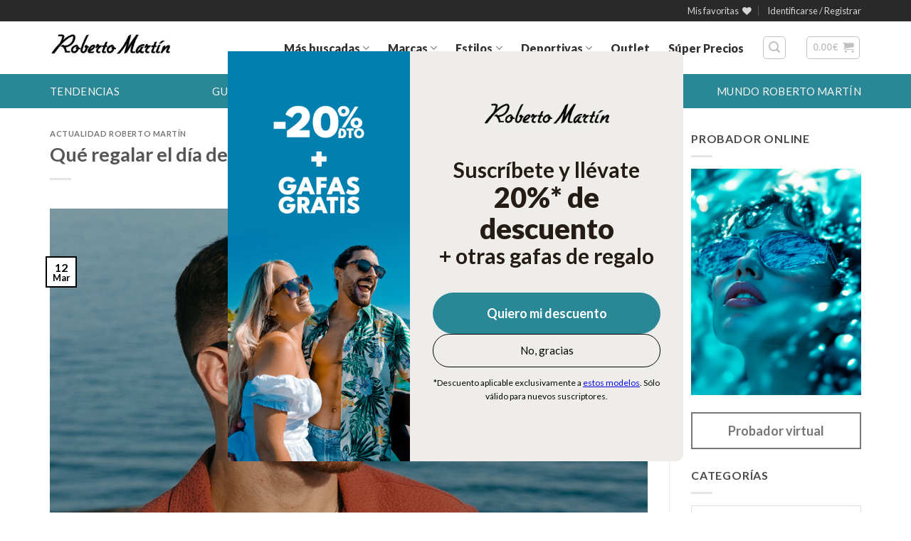

--- FILE ---
content_type: text/html; charset=UTF-8
request_url: https://www.robertomartin.com/blog/que-regalar-el-dia-del-padre/
body_size: 69722
content:
<!DOCTYPE html>
<html lang="es" class="loading-site no-js">
<head>
	<meta charset="UTF-8" />
	<link rel="profile" href="http://gmpg.org/xfn/11" />
	<link rel="pingback" href="https://www.robertomartin.com/xmlrpc.php" />
	<script id="mcjs">!function(c,h,i,m,p){m=c.createElement(h),p=c.getElementsByTagName(h)[0],m.async=1,m.src=i,p.parentNode.insertBefore(m,p)}(document,"script","https://chimpstatic.com/mcjs-connected/js/users/b319f0bf87da622087e0aeb5a/1fee960d526106a3453458443.js");</script>
					<script>document.documentElement.className = document.documentElement.className + ' yes-js js_active js'</script>
			<script>(function(html){html.className = html.className.replace(/\bno-js\b/,'js')})(document.documentElement);</script>
<meta name='robots' content='index, follow, max-image-preview:large, max-snippet:-1, max-video-preview:-1' />

<!-- Google Tag Manager for WordPress by gtm4wp.com -->
<script data-cfasync="false" data-pagespeed-no-defer>
	var gtm4wp_datalayer_name = "dataLayer";
	var dataLayer = dataLayer || [];
	const gtm4wp_use_sku_instead = 1;
	const gtm4wp_currency = 'EUR';
	const gtm4wp_product_per_impression = 0;
	const gtm4wp_clear_ecommerce = false;
	const gtm4wp_datalayer_max_timeout = 2000;

	const gtm4wp_scrollerscript_debugmode         = true;
	const gtm4wp_scrollerscript_callbacktime      = 100;
	const gtm4wp_scrollerscript_readerlocation    = 150;
	const gtm4wp_scrollerscript_contentelementid  = "content";
	const gtm4wp_scrollerscript_scannertime       = 60;
</script>
<!-- End Google Tag Manager for WordPress by gtm4wp.com --><meta name="viewport" content="width=device-width, initial-scale=1" />
	<!-- This site is optimized with the Yoast SEO plugin v26.7 - https://yoast.com/wordpress/plugins/seo/ -->
	<title>Ideas de regalos para el Día del Padre 2026 - Roberto Martín</title>
	<meta name="description" content="Si no sabes qué regalar en el Día del Padre 2026, te damos varias ideas y modelos de gafas de sol, un accesorio que nunca falla." />
	<link rel="canonical" href="https://www.robertomartin.com/blog/que-regalar-el-dia-del-padre/" />
	<meta property="og:locale" content="es_ES" />
	<meta property="og:type" content="article" />
	<meta property="og:title" content="Ideas de regalos para el Día del Padre 2026 - Roberto Martín" />
	<meta property="og:description" content="Si no sabes qué regalar en el Día del Padre 2026, te damos varias ideas y modelos de gafas de sol, un accesorio que nunca falla." />
	<meta property="og:url" content="https://www.robertomartin.com/blog/que-regalar-el-dia-del-padre/" />
	<meta property="og:site_name" content="Roberto Martín" />
	<meta property="article:publisher" content="https://www.facebook.com/RobertoMartin.GdS" />
	<meta property="article:published_time" content="2025-03-12T11:21:17+00:00" />
	<meta property="article:modified_time" content="2026-01-12T15:30:17+00:00" />
	<meta property="og:image" content="https://www.robertomartin.com/fotos-gafas/2024/04/Gafas-sol-hombre-2025-RS2676-3.jpg" />
	<meta property="og:image:width" content="1200" />
	<meta property="og:image:height" content="726" />
	<meta property="og:image:type" content="image/jpeg" />
	<meta name="author" content="Roberto Martín" />
	<meta name="twitter:card" content="summary_large_image" />
	<meta name="twitter:creator" content="@robertomartin_" />
	<meta name="twitter:site" content="@robertomartin_" />
	<meta name="twitter:label1" content="Escrito por" />
	<meta name="twitter:data1" content="Roberto Martín" />
	<meta name="twitter:label2" content="Tiempo de lectura" />
	<meta name="twitter:data2" content="5 minutos" />
	<script type="application/ld+json" class="yoast-schema-graph">{"@context":"https://schema.org","@graph":[{"@type":"Article","@id":"https://www.robertomartin.com/blog/que-regalar-el-dia-del-padre/#article","isPartOf":{"@id":"https://www.robertomartin.com/blog/que-regalar-el-dia-del-padre/"},"author":{"name":"Roberto Martín","@id":"https://www.robertomartin.com/#/schema/person/01174967eba10c48108eda74eb81c4ee"},"headline":"Qué regalar el día del padre","datePublished":"2025-03-12T11:21:17+00:00","dateModified":"2026-01-12T15:30:17+00:00","mainEntityOfPage":{"@id":"https://www.robertomartin.com/blog/que-regalar-el-dia-del-padre/"},"wordCount":1119,"commentCount":0,"publisher":{"@id":"https://www.robertomartin.com/#organization"},"image":{"@id":"https://www.robertomartin.com/blog/que-regalar-el-dia-del-padre/#primaryimage"},"thumbnailUrl":"https://www.robertomartin.com/fotos-gafas/2024/04/Gafas-sol-hombre-2025-RS2676-3.jpg","keywords":["Hombre"],"articleSection":["Actualidad Roberto Martín"],"inLanguage":"es","potentialAction":[{"@type":"CommentAction","name":"Comment","target":["https://www.robertomartin.com/blog/que-regalar-el-dia-del-padre/#respond"]}]},{"@type":"WebPage","@id":"https://www.robertomartin.com/blog/que-regalar-el-dia-del-padre/","url":"https://www.robertomartin.com/blog/que-regalar-el-dia-del-padre/","name":"Ideas de regalos para el Día del Padre 2026 - Roberto Martín","isPartOf":{"@id":"https://www.robertomartin.com/#website"},"primaryImageOfPage":{"@id":"https://www.robertomartin.com/blog/que-regalar-el-dia-del-padre/#primaryimage"},"image":{"@id":"https://www.robertomartin.com/blog/que-regalar-el-dia-del-padre/#primaryimage"},"thumbnailUrl":"https://www.robertomartin.com/fotos-gafas/2024/04/Gafas-sol-hombre-2025-RS2676-3.jpg","datePublished":"2025-03-12T11:21:17+00:00","dateModified":"2026-01-12T15:30:17+00:00","description":"Si no sabes qué regalar en el Día del Padre 2026, te damos varias ideas y modelos de gafas de sol, un accesorio que nunca falla.","inLanguage":"es","potentialAction":[{"@type":"ReadAction","target":["https://www.robertomartin.com/blog/que-regalar-el-dia-del-padre/"]}]},{"@type":"ImageObject","inLanguage":"es","@id":"https://www.robertomartin.com/blog/que-regalar-el-dia-del-padre/#primaryimage","url":"https://www.robertomartin.com/fotos-gafas/2024/04/Gafas-sol-hombre-2025-RS2676-3.jpg","contentUrl":"https://www.robertomartin.com/fotos-gafas/2024/04/Gafas-sol-hombre-2025-RS2676-3.jpg","width":1200,"height":726},{"@type":"WebSite","@id":"https://www.robertomartin.com/#website","url":"https://www.robertomartin.com/","name":"Roberto Martín","description":"Tienda online de gafas de sol","publisher":{"@id":"https://www.robertomartin.com/#organization"},"potentialAction":[{"@type":"SearchAction","target":{"@type":"EntryPoint","urlTemplate":"https://www.robertomartin.com/?s={search_term_string}"},"query-input":{"@type":"PropertyValueSpecification","valueRequired":true,"valueName":"search_term_string"}}],"inLanguage":"es"},{"@type":"Organization","@id":"https://www.robertomartin.com/#organization","name":"Gafas de sol Roberto Martín","url":"https://www.robertomartin.com/","logo":{"@type":"ImageObject","inLanguage":"es","@id":"https://www.robertomartin.com/#/schema/logo/image/","url":"https://www.robertomartin.com/fotos-gafas/2014/07/Roberto_Martin_logo.jpg","contentUrl":"https://www.robertomartin.com/fotos-gafas/2014/07/Roberto_Martin_logo.jpg","width":250,"height":64,"caption":"Gafas de sol Roberto Martín"},"image":{"@id":"https://www.robertomartin.com/#/schema/logo/image/"},"sameAs":["https://www.facebook.com/RobertoMartin.GdS","https://x.com/robertomartin_","https://www.pinterest.com/gafasroberto/"]},{"@type":"Person","@id":"https://www.robertomartin.com/#/schema/person/01174967eba10c48108eda74eb81c4ee","name":"Roberto Martín","image":{"@type":"ImageObject","inLanguage":"es","@id":"https://www.robertomartin.com/#/schema/person/image/","url":"https://secure.gravatar.com/avatar/2b47735751ea6661d4bd66c56f0d4203e194603f52f7975a32dafdbc66635ddc?s=96&d=mm&r=g","contentUrl":"https://secure.gravatar.com/avatar/2b47735751ea6661d4bd66c56f0d4203e194603f52f7975a32dafdbc66635ddc?s=96&d=mm&r=g","caption":"Roberto Martín"}}]}</script>
	<!-- / Yoast SEO plugin. -->


<link rel='dns-prefetch' href='//capi-automation.s3.us-east-2.amazonaws.com' />
<link rel='dns-prefetch' href='//code.tidio.co' />
<link rel='prefetch' href='https://www.robertomartin.com/wp-content/themes/flatsome/assets/js/flatsome.js?ver=e2eddd6c228105dac048' />
<link rel='prefetch' href='https://www.robertomartin.com/wp-content/themes/flatsome/assets/js/chunk.slider.js?ver=3.20.4' />
<link rel='prefetch' href='https://www.robertomartin.com/wp-content/themes/flatsome/assets/js/chunk.popups.js?ver=3.20.4' />
<link rel='prefetch' href='https://www.robertomartin.com/wp-content/themes/flatsome/assets/js/chunk.tooltips.js?ver=3.20.4' />
<link rel='prefetch' href='https://www.robertomartin.com/wp-content/themes/flatsome/assets/js/woocommerce.js?ver=1c9be63d628ff7c3ff4c' />
<link rel="alternate" type="application/rss+xml" title="Roberto Martín &raquo; Feed" href="https://www.robertomartin.com/feed/" />
<link rel="alternate" type="application/rss+xml" title="Roberto Martín &raquo; Feed de los comentarios" href="https://www.robertomartin.com/comments/feed/" />
<link rel="alternate" type="application/rss+xml" title="Roberto Martín &raquo; Comentario Qué regalar el día del padre del feed" href="https://www.robertomartin.com/blog/que-regalar-el-dia-del-padre/feed/" />
<link rel="alternate" title="oEmbed (JSON)" type="application/json+oembed" href="https://www.robertomartin.com/wp-json/oembed/1.0/embed?url=https%3A%2F%2Fwww.robertomartin.com%2Fblog%2Fque-regalar-el-dia-del-padre%2F" />
<link rel="alternate" title="oEmbed (XML)" type="text/xml+oembed" href="https://www.robertomartin.com/wp-json/oembed/1.0/embed?url=https%3A%2F%2Fwww.robertomartin.com%2Fblog%2Fque-regalar-el-dia-del-padre%2F&#038;format=xml" />
<style id='wp-img-auto-sizes-contain-inline-css' type='text/css'>
img:is([sizes=auto i],[sizes^="auto," i]){contain-intrinsic-size:3000px 1500px}
/*# sourceURL=wp-img-auto-sizes-contain-inline-css */
</style>
<link rel='stylesheet' id='wdp_cart-summary-css' href='https://www.robertomartin.com/wp-content/plugins/advanced-dynamic-pricing-for-woocommerce/BaseVersion/assets/css/cart-summary.css?ver=4.10.5' type='text/css' media='all' />
<style id='wp-emoji-styles-inline-css' type='text/css'>

	img.wp-smiley, img.emoji {
		display: inline !important;
		border: none !important;
		box-shadow: none !important;
		height: 1em !important;
		width: 1em !important;
		margin: 0 0.07em !important;
		vertical-align: -0.1em !important;
		background: none !important;
		padding: 0 !important;
	}
/*# sourceURL=wp-emoji-styles-inline-css */
</style>
<style id='wp-block-library-inline-css' type='text/css'>
:root{--wp-block-synced-color:#7a00df;--wp-block-synced-color--rgb:122,0,223;--wp-bound-block-color:var(--wp-block-synced-color);--wp-editor-canvas-background:#ddd;--wp-admin-theme-color:#007cba;--wp-admin-theme-color--rgb:0,124,186;--wp-admin-theme-color-darker-10:#006ba1;--wp-admin-theme-color-darker-10--rgb:0,107,160.5;--wp-admin-theme-color-darker-20:#005a87;--wp-admin-theme-color-darker-20--rgb:0,90,135;--wp-admin-border-width-focus:2px}@media (min-resolution:192dpi){:root{--wp-admin-border-width-focus:1.5px}}.wp-element-button{cursor:pointer}:root .has-very-light-gray-background-color{background-color:#eee}:root .has-very-dark-gray-background-color{background-color:#313131}:root .has-very-light-gray-color{color:#eee}:root .has-very-dark-gray-color{color:#313131}:root .has-vivid-green-cyan-to-vivid-cyan-blue-gradient-background{background:linear-gradient(135deg,#00d084,#0693e3)}:root .has-purple-crush-gradient-background{background:linear-gradient(135deg,#34e2e4,#4721fb 50%,#ab1dfe)}:root .has-hazy-dawn-gradient-background{background:linear-gradient(135deg,#faaca8,#dad0ec)}:root .has-subdued-olive-gradient-background{background:linear-gradient(135deg,#fafae1,#67a671)}:root .has-atomic-cream-gradient-background{background:linear-gradient(135deg,#fdd79a,#004a59)}:root .has-nightshade-gradient-background{background:linear-gradient(135deg,#330968,#31cdcf)}:root .has-midnight-gradient-background{background:linear-gradient(135deg,#020381,#2874fc)}:root{--wp--preset--font-size--normal:16px;--wp--preset--font-size--huge:42px}.has-regular-font-size{font-size:1em}.has-larger-font-size{font-size:2.625em}.has-normal-font-size{font-size:var(--wp--preset--font-size--normal)}.has-huge-font-size{font-size:var(--wp--preset--font-size--huge)}:root .has-text-align-center{text-align:center}:root .has-text-align-left{text-align:left}:root .has-text-align-right{text-align:right}.has-fit-text{white-space:nowrap!important}#end-resizable-editor-section{display:none}.aligncenter{clear:both}.items-justified-left{justify-content:flex-start}.items-justified-center{justify-content:center}.items-justified-right{justify-content:flex-end}.items-justified-space-between{justify-content:space-between}.screen-reader-text{word-wrap:normal!important;border:0;clip-path:inset(50%);height:1px;margin:-1px;overflow:hidden;padding:0;position:absolute;width:1px}.screen-reader-text:focus{background-color:#ddd;clip-path:none;color:#444;display:block;font-size:1em;height:auto;left:5px;line-height:normal;padding:15px 23px 14px;text-decoration:none;top:5px;width:auto;z-index:100000}html :where(.has-border-color){border-style:solid}html :where([style*=border-top-color]){border-top-style:solid}html :where([style*=border-right-color]){border-right-style:solid}html :where([style*=border-bottom-color]){border-bottom-style:solid}html :where([style*=border-left-color]){border-left-style:solid}html :where([style*=border-width]){border-style:solid}html :where([style*=border-top-width]){border-top-style:solid}html :where([style*=border-right-width]){border-right-style:solid}html :where([style*=border-bottom-width]){border-bottom-style:solid}html :where([style*=border-left-width]){border-left-style:solid}html :where(img[class*=wp-image-]){height:auto;max-width:100%}:where(figure){margin:0 0 1em}html :where(.is-position-sticky){--wp-admin--admin-bar--position-offset:var(--wp-admin--admin-bar--height,0px)}@media screen and (max-width:600px){html :where(.is-position-sticky){--wp-admin--admin-bar--position-offset:0px}}

/*# sourceURL=wp-block-library-inline-css */
</style><style id='wp-block-paragraph-inline-css' type='text/css'>
.is-small-text{font-size:.875em}.is-regular-text{font-size:1em}.is-large-text{font-size:2.25em}.is-larger-text{font-size:3em}.has-drop-cap:not(:focus):first-letter{float:left;font-size:8.4em;font-style:normal;font-weight:100;line-height:.68;margin:.05em .1em 0 0;text-transform:uppercase}body.rtl .has-drop-cap:not(:focus):first-letter{float:none;margin-left:.1em}p.has-drop-cap.has-background{overflow:hidden}:root :where(p.has-background){padding:1.25em 2.375em}:where(p.has-text-color:not(.has-link-color)) a{color:inherit}p.has-text-align-left[style*="writing-mode:vertical-lr"],p.has-text-align-right[style*="writing-mode:vertical-rl"]{rotate:180deg}
/*# sourceURL=https://www.robertomartin.com/wp-content/plugins/gutenberg/build/styles/block-library/paragraph/style.css */
</style>
<style id='wp-block-separator-inline-css' type='text/css'>
@charset "UTF-8";.wp-block-separator{border:none;border-top:2px solid}:root :where(.wp-block-separator.is-style-dots){height:auto;line-height:1;text-align:center}:root :where(.wp-block-separator.is-style-dots):before{color:currentColor;content:"···";font-family:serif;font-size:1.5em;letter-spacing:2em;padding-left:2em}.wp-block-separator.is-style-dots{background:none!important;border:none!important}
/*# sourceURL=https://www.robertomartin.com/wp-content/plugins/gutenberg/build/styles/block-library/separator/style.css */
</style>
<link rel='stylesheet' id='wc-blocks-style-css' href='https://www.robertomartin.com/wp-content/plugins/woocommerce/assets/client/blocks/wc-blocks.css?ver=wc-10.4.3' type='text/css' media='all' />
<style id='wp-block-heading-inline-css' type='text/css'>
h1:where(.wp-block-heading).has-background,h2:where(.wp-block-heading).has-background,h3:where(.wp-block-heading).has-background,h4:where(.wp-block-heading).has-background,h5:where(.wp-block-heading).has-background,h6:where(.wp-block-heading).has-background{padding:1.25em 2.375em}h1.has-text-align-left[style*=writing-mode]:where([style*=vertical-lr]),h1.has-text-align-right[style*=writing-mode]:where([style*=vertical-rl]),h2.has-text-align-left[style*=writing-mode]:where([style*=vertical-lr]),h2.has-text-align-right[style*=writing-mode]:where([style*=vertical-rl]),h3.has-text-align-left[style*=writing-mode]:where([style*=vertical-lr]),h3.has-text-align-right[style*=writing-mode]:where([style*=vertical-rl]),h4.has-text-align-left[style*=writing-mode]:where([style*=vertical-lr]),h4.has-text-align-right[style*=writing-mode]:where([style*=vertical-rl]),h5.has-text-align-left[style*=writing-mode]:where([style*=vertical-lr]),h5.has-text-align-right[style*=writing-mode]:where([style*=vertical-rl]),h6.has-text-align-left[style*=writing-mode]:where([style*=vertical-lr]),h6.has-text-align-right[style*=writing-mode]:where([style*=vertical-rl]){rotate:180deg}
/*# sourceURL=https://www.robertomartin.com/wp-content/plugins/gutenberg/build/styles/block-library/heading/style.css */
</style>
<style id='wp-block-list-inline-css' type='text/css'>
ol,ul{box-sizing:border-box}:root :where(.wp-block-list.has-background){padding:1.25em 2.375em}
/*# sourceURL=https://www.robertomartin.com/wp-content/plugins/gutenberg/build/styles/block-library/list/style.css */
</style>
<link rel='stylesheet' id='jquery-selectBox-css' href='https://www.robertomartin.com/wp-content/plugins/yith-woocommerce-wishlist/assets/css/jquery.selectBox.css?ver=1.2.0' type='text/css' media='all' />
<link rel='stylesheet' id='woocommerce_prettyPhoto_css-css' href='//www.robertomartin.com/wp-content/plugins/woocommerce/assets/css/prettyPhoto.css?ver=3.1.6' type='text/css' media='all' />
<link rel='stylesheet' id='yith-wcwl-main-css' href='https://www.robertomartin.com/wp-content/plugins/yith-woocommerce-wishlist/assets/css/style.css?ver=4.11.0' type='text/css' media='all' />
<style id='yith-wcwl-main-inline-css' type='text/css'>
 :root { --rounded-corners-radius: 16px; --add-to-cart-rounded-corners-radius: 16px; --feedback-duration: 3s } 
 :root { --rounded-corners-radius: 16px; --add-to-cart-rounded-corners-radius: 16px; --feedback-duration: 3s } 
 :root { --rounded-corners-radius: 16px; --add-to-cart-rounded-corners-radius: 16px; --feedback-duration: 3s } 
 :root { --rounded-corners-radius: 16px; --add-to-cart-rounded-corners-radius: 16px; --feedback-duration: 3s } 
 :root { --rounded-corners-radius: 16px; --add-to-cart-rounded-corners-radius: 16px; --feedback-duration: 3s } 
 :root { --rounded-corners-radius: 16px; --add-to-cart-rounded-corners-radius: 16px; --feedback-duration: 3s } 
 :root { --rounded-corners-radius: 16px; --add-to-cart-rounded-corners-radius: 16px; --feedback-duration: 3s } 
 :root { --rounded-corners-radius: 16px; --add-to-cart-rounded-corners-radius: 16px; --feedback-duration: 3s } 
 :root { --rounded-corners-radius: 16px; --add-to-cart-rounded-corners-radius: 16px; --feedback-duration: 3s } 
 :root { --rounded-corners-radius: 16px; --add-to-cart-rounded-corners-radius: 16px; --feedback-duration: 3s } 
 :root { --rounded-corners-radius: 16px; --add-to-cart-rounded-corners-radius: 16px; --feedback-duration: 3s } 
 :root { --rounded-corners-radius: 16px; --add-to-cart-rounded-corners-radius: 16px; --feedback-duration: 3s } 
 :root { --rounded-corners-radius: 16px; --add-to-cart-rounded-corners-radius: 16px; --feedback-duration: 3s } 
 :root { --rounded-corners-radius: 16px; --add-to-cart-rounded-corners-radius: 16px; --feedback-duration: 3s } 
 :root { --rounded-corners-radius: 16px; --add-to-cart-rounded-corners-radius: 16px; --feedback-duration: 3s } 
 :root { --rounded-corners-radius: 16px; --add-to-cart-rounded-corners-radius: 16px; --feedback-duration: 3s } 
 :root { --rounded-corners-radius: 16px; --add-to-cart-rounded-corners-radius: 16px; --feedback-duration: 3s } 
 :root { --rounded-corners-radius: 16px; --add-to-cart-rounded-corners-radius: 16px; --feedback-duration: 3s } 
 :root { --rounded-corners-radius: 16px; --add-to-cart-rounded-corners-radius: 16px; --feedback-duration: 3s } 
 :root { --rounded-corners-radius: 16px; --add-to-cart-rounded-corners-radius: 16px; --feedback-duration: 3s } 
 :root { --rounded-corners-radius: 16px; --add-to-cart-rounded-corners-radius: 16px; --feedback-duration: 3s } 
 :root { --rounded-corners-radius: 16px; --add-to-cart-rounded-corners-radius: 16px; --feedback-duration: 3s } 
 :root { --rounded-corners-radius: 16px; --add-to-cart-rounded-corners-radius: 16px; --feedback-duration: 3s } 
 :root { --rounded-corners-radius: 16px; --add-to-cart-rounded-corners-radius: 16px; --feedback-duration: 3s } 
 :root { --rounded-corners-radius: 16px; --add-to-cart-rounded-corners-radius: 16px; --feedback-duration: 3s } 
 :root { --rounded-corners-radius: 16px; --add-to-cart-rounded-corners-radius: 16px; --feedback-duration: 3s } 
 :root { --rounded-corners-radius: 16px; --add-to-cart-rounded-corners-radius: 16px; --feedback-duration: 3s } 
 :root { --rounded-corners-radius: 16px; --add-to-cart-rounded-corners-radius: 16px; --feedback-duration: 3s } 
 :root { --rounded-corners-radius: 16px; --add-to-cart-rounded-corners-radius: 16px; --feedback-duration: 3s } 
 :root { --rounded-corners-radius: 16px; --add-to-cart-rounded-corners-radius: 16px; --feedback-duration: 3s } 
 :root { --rounded-corners-radius: 16px; --add-to-cart-rounded-corners-radius: 16px; --feedback-duration: 3s } 
 :root { --rounded-corners-radius: 16px; --add-to-cart-rounded-corners-radius: 16px; --feedback-duration: 3s } 
 :root { --rounded-corners-radius: 16px; --add-to-cart-rounded-corners-radius: 16px; --feedback-duration: 3s } 
 :root { --rounded-corners-radius: 16px; --add-to-cart-rounded-corners-radius: 16px; --feedback-duration: 3s } 
 :root { --rounded-corners-radius: 16px; --add-to-cart-rounded-corners-radius: 16px; --feedback-duration: 3s } 
 :root { --rounded-corners-radius: 16px; --add-to-cart-rounded-corners-radius: 16px; --feedback-duration: 3s } 
 :root { --rounded-corners-radius: 16px; --add-to-cart-rounded-corners-radius: 16px; --feedback-duration: 3s } 
 :root { --rounded-corners-radius: 16px; --add-to-cart-rounded-corners-radius: 16px; --feedback-duration: 3s } 
 :root { --rounded-corners-radius: 16px; --add-to-cart-rounded-corners-radius: 16px; --feedback-duration: 3s } 
 :root { --rounded-corners-radius: 16px; --add-to-cart-rounded-corners-radius: 16px; --feedback-duration: 3s } 
 :root { --rounded-corners-radius: 16px; --add-to-cart-rounded-corners-radius: 16px; --feedback-duration: 3s } 
 :root { --rounded-corners-radius: 16px; --add-to-cart-rounded-corners-radius: 16px; --feedback-duration: 3s } 
 :root { --rounded-corners-radius: 16px; --add-to-cart-rounded-corners-radius: 16px; --feedback-duration: 3s } 
 :root { --rounded-corners-radius: 16px; --add-to-cart-rounded-corners-radius: 16px; --feedback-duration: 3s } 
 :root { --rounded-corners-radius: 16px; --add-to-cart-rounded-corners-radius: 16px; --feedback-duration: 3s } 
 :root { --rounded-corners-radius: 16px; --add-to-cart-rounded-corners-radius: 16px; --feedback-duration: 3s } 
 :root { --rounded-corners-radius: 16px; --add-to-cart-rounded-corners-radius: 16px; --feedback-duration: 3s } 
 :root { --rounded-corners-radius: 16px; --add-to-cart-rounded-corners-radius: 16px; --feedback-duration: 3s } 
 :root { --rounded-corners-radius: 16px; --add-to-cart-rounded-corners-radius: 16px; --feedback-duration: 3s } 
 :root { --rounded-corners-radius: 16px; --add-to-cart-rounded-corners-radius: 16px; --feedback-duration: 3s } 
 :root { --rounded-corners-radius: 16px; --add-to-cart-rounded-corners-radius: 16px; --feedback-duration: 3s } 
 :root { --rounded-corners-radius: 16px; --add-to-cart-rounded-corners-radius: 16px; --feedback-duration: 3s } 
 :root { --rounded-corners-radius: 16px; --add-to-cart-rounded-corners-radius: 16px; --feedback-duration: 3s } 
 :root { --rounded-corners-radius: 16px; --add-to-cart-rounded-corners-radius: 16px; --feedback-duration: 3s } 
 :root { --rounded-corners-radius: 16px; --add-to-cart-rounded-corners-radius: 16px; --feedback-duration: 3s } 
 :root { --rounded-corners-radius: 16px; --add-to-cart-rounded-corners-radius: 16px; --feedback-duration: 3s } 
/*# sourceURL=yith-wcwl-main-inline-css */
</style>
<style id='global-styles-inline-css' type='text/css'>
:root{--wp--preset--aspect-ratio--square: 1;--wp--preset--aspect-ratio--4-3: 4/3;--wp--preset--aspect-ratio--3-4: 3/4;--wp--preset--aspect-ratio--3-2: 3/2;--wp--preset--aspect-ratio--2-3: 2/3;--wp--preset--aspect-ratio--16-9: 16/9;--wp--preset--aspect-ratio--9-16: 9/16;--wp--preset--color--black: #000000;--wp--preset--color--cyan-bluish-gray: #abb8c3;--wp--preset--color--white: #ffffff;--wp--preset--color--pale-pink: #f78da7;--wp--preset--color--vivid-red: #cf2e2e;--wp--preset--color--luminous-vivid-orange: #ff6900;--wp--preset--color--luminous-vivid-amber: #fcb900;--wp--preset--color--light-green-cyan: #7bdcb5;--wp--preset--color--vivid-green-cyan: #00d084;--wp--preset--color--pale-cyan-blue: #8ed1fc;--wp--preset--color--vivid-cyan-blue: #0693e3;--wp--preset--color--vivid-purple: #9b51e0;--wp--preset--color--primary: #000000;--wp--preset--color--secondary: #298796;--wp--preset--color--success: #298796;--wp--preset--color--alert: #103037;--wp--preset--gradient--vivid-cyan-blue-to-vivid-purple: linear-gradient(135deg,rgb(6,147,227) 0%,rgb(155,81,224) 100%);--wp--preset--gradient--light-green-cyan-to-vivid-green-cyan: linear-gradient(135deg,rgb(122,220,180) 0%,rgb(0,208,130) 100%);--wp--preset--gradient--luminous-vivid-amber-to-luminous-vivid-orange: linear-gradient(135deg,rgb(252,185,0) 0%,rgb(255,105,0) 100%);--wp--preset--gradient--luminous-vivid-orange-to-vivid-red: linear-gradient(135deg,rgb(255,105,0) 0%,rgb(207,46,46) 100%);--wp--preset--gradient--very-light-gray-to-cyan-bluish-gray: linear-gradient(135deg,rgb(238,238,238) 0%,rgb(169,184,195) 100%);--wp--preset--gradient--cool-to-warm-spectrum: linear-gradient(135deg,rgb(74,234,220) 0%,rgb(151,120,209) 20%,rgb(207,42,186) 40%,rgb(238,44,130) 60%,rgb(251,105,98) 80%,rgb(254,248,76) 100%);--wp--preset--gradient--blush-light-purple: linear-gradient(135deg,rgb(255,206,236) 0%,rgb(152,150,240) 100%);--wp--preset--gradient--blush-bordeaux: linear-gradient(135deg,rgb(254,205,165) 0%,rgb(254,45,45) 50%,rgb(107,0,62) 100%);--wp--preset--gradient--luminous-dusk: linear-gradient(135deg,rgb(255,203,112) 0%,rgb(199,81,192) 50%,rgb(65,88,208) 100%);--wp--preset--gradient--pale-ocean: linear-gradient(135deg,rgb(255,245,203) 0%,rgb(182,227,212) 50%,rgb(51,167,181) 100%);--wp--preset--gradient--electric-grass: linear-gradient(135deg,rgb(202,248,128) 0%,rgb(113,206,126) 100%);--wp--preset--gradient--midnight: linear-gradient(135deg,rgb(2,3,129) 0%,rgb(40,116,252) 100%);--wp--preset--font-size--small: 13px;--wp--preset--font-size--medium: 20px;--wp--preset--font-size--large: 36px;--wp--preset--font-size--x-large: 42px;--wp--preset--spacing--20: 0.44rem;--wp--preset--spacing--30: 0.67rem;--wp--preset--spacing--40: 1rem;--wp--preset--spacing--50: 1.5rem;--wp--preset--spacing--60: 2.25rem;--wp--preset--spacing--70: 3.38rem;--wp--preset--spacing--80: 5.06rem;--wp--preset--shadow--natural: 6px 6px 9px rgba(0, 0, 0, 0.2);--wp--preset--shadow--deep: 12px 12px 50px rgba(0, 0, 0, 0.4);--wp--preset--shadow--sharp: 6px 6px 0px rgba(0, 0, 0, 0.2);--wp--preset--shadow--outlined: 6px 6px 0px -3px rgb(255, 255, 255), 6px 6px rgb(0, 0, 0);--wp--preset--shadow--crisp: 6px 6px 0px rgb(0, 0, 0);}:where(body) { margin: 0; }.wp-site-blocks > .alignleft { float: left; margin-right: 2em; }.wp-site-blocks > .alignright { float: right; margin-left: 2em; }.wp-site-blocks > .aligncenter { justify-content: center; margin-left: auto; margin-right: auto; }:where(.is-layout-flex){gap: 0.5em;}:where(.is-layout-grid){gap: 0.5em;}.is-layout-flow > .alignleft{float: left;margin-inline-start: 0;margin-inline-end: 2em;}.is-layout-flow > .alignright{float: right;margin-inline-start: 2em;margin-inline-end: 0;}.is-layout-flow > .aligncenter{margin-left: auto !important;margin-right: auto !important;}.is-layout-constrained > .alignleft{float: left;margin-inline-start: 0;margin-inline-end: 2em;}.is-layout-constrained > .alignright{float: right;margin-inline-start: 2em;margin-inline-end: 0;}.is-layout-constrained > .aligncenter{margin-left: auto !important;margin-right: auto !important;}.is-layout-constrained > :where(:not(.alignleft):not(.alignright):not(.alignfull)){margin-left: auto !important;margin-right: auto !important;}body .is-layout-flex{display: flex;}.is-layout-flex{flex-wrap: wrap;align-items: center;}.is-layout-flex > :is(*, div){margin: 0;}body .is-layout-grid{display: grid;}.is-layout-grid > :is(*, div){margin: 0;}body{padding-top: 0px;padding-right: 0px;padding-bottom: 0px;padding-left: 0px;}a:where(:not(.wp-element-button)){text-decoration: none;}:root :where(.wp-element-button, .wp-block-button__link){background-color: #32373c;border-width: 0;color: #fff;font-family: inherit;font-size: inherit;font-style: inherit;font-weight: inherit;letter-spacing: inherit;line-height: inherit;padding-top: calc(0.667em + 2px);padding-right: calc(1.333em + 2px);padding-bottom: calc(0.667em + 2px);padding-left: calc(1.333em + 2px);text-decoration: none;text-transform: inherit;}.has-black-color{color: var(--wp--preset--color--black) !important;}.has-cyan-bluish-gray-color{color: var(--wp--preset--color--cyan-bluish-gray) !important;}.has-white-color{color: var(--wp--preset--color--white) !important;}.has-pale-pink-color{color: var(--wp--preset--color--pale-pink) !important;}.has-vivid-red-color{color: var(--wp--preset--color--vivid-red) !important;}.has-luminous-vivid-orange-color{color: var(--wp--preset--color--luminous-vivid-orange) !important;}.has-luminous-vivid-amber-color{color: var(--wp--preset--color--luminous-vivid-amber) !important;}.has-light-green-cyan-color{color: var(--wp--preset--color--light-green-cyan) !important;}.has-vivid-green-cyan-color{color: var(--wp--preset--color--vivid-green-cyan) !important;}.has-pale-cyan-blue-color{color: var(--wp--preset--color--pale-cyan-blue) !important;}.has-vivid-cyan-blue-color{color: var(--wp--preset--color--vivid-cyan-blue) !important;}.has-vivid-purple-color{color: var(--wp--preset--color--vivid-purple) !important;}.has-primary-color{color: var(--wp--preset--color--primary) !important;}.has-secondary-color{color: var(--wp--preset--color--secondary) !important;}.has-success-color{color: var(--wp--preset--color--success) !important;}.has-alert-color{color: var(--wp--preset--color--alert) !important;}.has-black-background-color{background-color: var(--wp--preset--color--black) !important;}.has-cyan-bluish-gray-background-color{background-color: var(--wp--preset--color--cyan-bluish-gray) !important;}.has-white-background-color{background-color: var(--wp--preset--color--white) !important;}.has-pale-pink-background-color{background-color: var(--wp--preset--color--pale-pink) !important;}.has-vivid-red-background-color{background-color: var(--wp--preset--color--vivid-red) !important;}.has-luminous-vivid-orange-background-color{background-color: var(--wp--preset--color--luminous-vivid-orange) !important;}.has-luminous-vivid-amber-background-color{background-color: var(--wp--preset--color--luminous-vivid-amber) !important;}.has-light-green-cyan-background-color{background-color: var(--wp--preset--color--light-green-cyan) !important;}.has-vivid-green-cyan-background-color{background-color: var(--wp--preset--color--vivid-green-cyan) !important;}.has-pale-cyan-blue-background-color{background-color: var(--wp--preset--color--pale-cyan-blue) !important;}.has-vivid-cyan-blue-background-color{background-color: var(--wp--preset--color--vivid-cyan-blue) !important;}.has-vivid-purple-background-color{background-color: var(--wp--preset--color--vivid-purple) !important;}.has-primary-background-color{background-color: var(--wp--preset--color--primary) !important;}.has-secondary-background-color{background-color: var(--wp--preset--color--secondary) !important;}.has-success-background-color{background-color: var(--wp--preset--color--success) !important;}.has-alert-background-color{background-color: var(--wp--preset--color--alert) !important;}.has-black-border-color{border-color: var(--wp--preset--color--black) !important;}.has-cyan-bluish-gray-border-color{border-color: var(--wp--preset--color--cyan-bluish-gray) !important;}.has-white-border-color{border-color: var(--wp--preset--color--white) !important;}.has-pale-pink-border-color{border-color: var(--wp--preset--color--pale-pink) !important;}.has-vivid-red-border-color{border-color: var(--wp--preset--color--vivid-red) !important;}.has-luminous-vivid-orange-border-color{border-color: var(--wp--preset--color--luminous-vivid-orange) !important;}.has-luminous-vivid-amber-border-color{border-color: var(--wp--preset--color--luminous-vivid-amber) !important;}.has-light-green-cyan-border-color{border-color: var(--wp--preset--color--light-green-cyan) !important;}.has-vivid-green-cyan-border-color{border-color: var(--wp--preset--color--vivid-green-cyan) !important;}.has-pale-cyan-blue-border-color{border-color: var(--wp--preset--color--pale-cyan-blue) !important;}.has-vivid-cyan-blue-border-color{border-color: var(--wp--preset--color--vivid-cyan-blue) !important;}.has-vivid-purple-border-color{border-color: var(--wp--preset--color--vivid-purple) !important;}.has-primary-border-color{border-color: var(--wp--preset--color--primary) !important;}.has-secondary-border-color{border-color: var(--wp--preset--color--secondary) !important;}.has-success-border-color{border-color: var(--wp--preset--color--success) !important;}.has-alert-border-color{border-color: var(--wp--preset--color--alert) !important;}.has-vivid-cyan-blue-to-vivid-purple-gradient-background{background: var(--wp--preset--gradient--vivid-cyan-blue-to-vivid-purple) !important;}.has-light-green-cyan-to-vivid-green-cyan-gradient-background{background: var(--wp--preset--gradient--light-green-cyan-to-vivid-green-cyan) !important;}.has-luminous-vivid-amber-to-luminous-vivid-orange-gradient-background{background: var(--wp--preset--gradient--luminous-vivid-amber-to-luminous-vivid-orange) !important;}.has-luminous-vivid-orange-to-vivid-red-gradient-background{background: var(--wp--preset--gradient--luminous-vivid-orange-to-vivid-red) !important;}.has-very-light-gray-to-cyan-bluish-gray-gradient-background{background: var(--wp--preset--gradient--very-light-gray-to-cyan-bluish-gray) !important;}.has-cool-to-warm-spectrum-gradient-background{background: var(--wp--preset--gradient--cool-to-warm-spectrum) !important;}.has-blush-light-purple-gradient-background{background: var(--wp--preset--gradient--blush-light-purple) !important;}.has-blush-bordeaux-gradient-background{background: var(--wp--preset--gradient--blush-bordeaux) !important;}.has-luminous-dusk-gradient-background{background: var(--wp--preset--gradient--luminous-dusk) !important;}.has-pale-ocean-gradient-background{background: var(--wp--preset--gradient--pale-ocean) !important;}.has-electric-grass-gradient-background{background: var(--wp--preset--gradient--electric-grass) !important;}.has-midnight-gradient-background{background: var(--wp--preset--gradient--midnight) !important;}.has-small-font-size{font-size: var(--wp--preset--font-size--small) !important;}.has-medium-font-size{font-size: var(--wp--preset--font-size--medium) !important;}.has-large-font-size{font-size: var(--wp--preset--font-size--large) !important;}.has-x-large-font-size{font-size: var(--wp--preset--font-size--x-large) !important;}
/*# sourceURL=global-styles-inline-css */
</style>

<style id='woocommerce-inline-inline-css' type='text/css'>
.woocommerce form .form-row .required { visibility: visible; }
/*# sourceURL=woocommerce-inline-inline-css */
</style>
<link rel='stylesheet' id='cmplz-general-css' href='https://www.robertomartin.com/wp-content/plugins/complianz-gdpr/assets/css/cookieblocker.min.css?ver=1765939584' type='text/css' media='all' />
<link rel='stylesheet' id='parent-style-css' href='https://www.robertomartin.com/wp-content/themes/flatsome/style.css?ver=74999841139ec4a614ec8bd03311af8c' type='text/css' media='all' />
<link rel='stylesheet' id='child-style-css' href='https://www.robertomartin.com/wp-content/themes/robertomartin/style.css?ver=74999841139ec4a614ec8bd03311af8c' type='text/css' media='all' />
<link rel='stylesheet' id='flatsome-woocommerce-wishlist-css' href='https://www.robertomartin.com/wp-content/themes/flatsome/inc/integrations/wc-yith-wishlist/wishlist.css?ver=3.20.4' type='text/css' media='all' />
<link rel='stylesheet' id='flatsome-main-css' href='https://www.robertomartin.com/wp-content/themes/flatsome/assets/css/flatsome.css?ver=3.20.4' type='text/css' media='all' />
<style id='flatsome-main-inline-css' type='text/css'>
@font-face {
				font-family: "fl-icons";
				font-display: block;
				src: url(https://www.robertomartin.com/wp-content/themes/flatsome/assets/css/icons/fl-icons.eot?v=3.20.4);
				src:
					url(https://www.robertomartin.com/wp-content/themes/flatsome/assets/css/icons/fl-icons.eot#iefix?v=3.20.4) format("embedded-opentype"),
					url(https://www.robertomartin.com/wp-content/themes/flatsome/assets/css/icons/fl-icons.woff2?v=3.20.4) format("woff2"),
					url(https://www.robertomartin.com/wp-content/themes/flatsome/assets/css/icons/fl-icons.ttf?v=3.20.4) format("truetype"),
					url(https://www.robertomartin.com/wp-content/themes/flatsome/assets/css/icons/fl-icons.woff?v=3.20.4) format("woff"),
					url(https://www.robertomartin.com/wp-content/themes/flatsome/assets/css/icons/fl-icons.svg?v=3.20.4#fl-icons) format("svg");
			}
/*# sourceURL=flatsome-main-inline-css */
</style>
<link rel='stylesheet' id='flatsome-shop-css' href='https://www.robertomartin.com/wp-content/themes/flatsome/assets/css/flatsome-shop.css?ver=3.20.4' type='text/css' media='all' />
<link rel='stylesheet' id='flatsome-style-css' href='https://www.robertomartin.com/wp-content/themes/robertomartin/style.css?ver=1.0.0' type='text/css' media='all' />
<link rel='stylesheet' id='wdp_pricing-table-css' href='https://www.robertomartin.com/wp-content/plugins/advanced-dynamic-pricing-for-woocommerce/BaseVersion/assets/css/pricing-table.css?ver=4.10.5' type='text/css' media='all' />
<link rel='stylesheet' id='wdp_deals-table-css' href='https://www.robertomartin.com/wp-content/plugins/advanced-dynamic-pricing-for-woocommerce/BaseVersion/assets/css/deals-table.css?ver=4.10.5' type='text/css' media='all' />
<script type="text/javascript" src="https://www.robertomartin.com/wp-includes/js/jquery/jquery.min.js?ver=3.7.1" id="jquery-core-js"></script>
<script type="text/javascript" src="https://www.robertomartin.com/wp-includes/js/jquery/jquery-migrate.min.js?ver=3.4.1" id="jquery-migrate-js"></script>
<script type="text/javascript" src="https://www.robertomartin.com/wp-content/plugins/woocommerce/assets/js/jquery-blockui/jquery.blockUI.min.js?ver=2.7.0-wc.10.4.3" id="wc-jquery-blockui-js" data-wp-strategy="defer"></script>
<script type="text/javascript" src="https://www.robertomartin.com/wp-content/plugins/woocommerce/assets/js/js-cookie/js.cookie.min.js?ver=2.1.4-wc.10.4.3" id="wc-js-cookie-js" data-wp-strategy="defer"></script>
<script type="text/javascript" src="https://www.robertomartin.com/wp-content/plugins/duracelltomi-google-tag-manager/dist/js/analytics-talk-content-tracking.js?ver=1.22.3" id="gtm4wp-scroll-tracking-js"></script>
<link rel="https://api.w.org/" href="https://www.robertomartin.com/wp-json/" /><link rel="alternate" title="JSON" type="application/json" href="https://www.robertomartin.com/wp-json/wp/v2/posts/82799" /><link rel="EditURI" type="application/rsd+xml" title="RSD" href="https://www.robertomartin.com/xmlrpc.php?rsd" />

<link rel='shortlink' href='https://www.robertomartin.com/?p=82799' />
<style id="woo-custom-stock-status" data-wcss-ver="1.6.6" >.woocommerce div.product .woo-custom-stock-status.in_stock_color { color: #35cc01 !important; font-size: inherit }.woo-custom-stock-status.in_stock_color { color: #35cc01 !important; font-size: inherit }.wc-block-components-product-badge{display:none!important;}ul .in_stock_color,ul.products .in_stock_color, li.wc-block-grid__product .in_stock_color { color: #35cc01 !important; font-size: inherit }.woocommerce-table__product-name .in_stock_color { color: #35cc01 !important; font-size: inherit }p.in_stock_color { color: #35cc01 !important; font-size: inherit }.woocommerce div.product .wc-block-components-product-price .woo-custom-stock-status{font-size:16px}.woocommerce div.product .woo-custom-stock-status.only_s_left_in_stock_color { color: #35cc01 !important; font-size: inherit }.woo-custom-stock-status.only_s_left_in_stock_color { color: #35cc01 !important; font-size: inherit }.wc-block-components-product-badge{display:none!important;}ul .only_s_left_in_stock_color,ul.products .only_s_left_in_stock_color, li.wc-block-grid__product .only_s_left_in_stock_color { color: #35cc01 !important; font-size: inherit }.woocommerce-table__product-name .only_s_left_in_stock_color { color: #35cc01 !important; font-size: inherit }p.only_s_left_in_stock_color { color: #35cc01 !important; font-size: inherit }.woocommerce div.product .wc-block-components-product-price .woo-custom-stock-status{font-size:16px}.woocommerce div.product .woo-custom-stock-status.can_be_backordered_color { color: #ff8000 !important; font-size: inherit }.woo-custom-stock-status.can_be_backordered_color { color: #ff8000 !important; font-size: inherit }.wc-block-components-product-badge{display:none!important;}ul .can_be_backordered_color,ul.products .can_be_backordered_color, li.wc-block-grid__product .can_be_backordered_color { color: #ff8000 !important; font-size: inherit }.woocommerce-table__product-name .can_be_backordered_color { color: #ff8000 !important; font-size: inherit }p.can_be_backordered_color { color: #ff8000 !important; font-size: inherit }.woocommerce div.product .wc-block-components-product-price .woo-custom-stock-status{font-size:16px}.woocommerce div.product .woo-custom-stock-status.s_in_stock_color { color: #35cc01 !important; font-size: inherit }.woo-custom-stock-status.s_in_stock_color { color: #35cc01 !important; font-size: inherit }.wc-block-components-product-badge{display:none!important;}ul .s_in_stock_color,ul.products .s_in_stock_color, li.wc-block-grid__product .s_in_stock_color { color: #35cc01 !important; font-size: inherit }.woocommerce-table__product-name .s_in_stock_color { color: #35cc01 !important; font-size: inherit }p.s_in_stock_color { color: #35cc01 !important; font-size: inherit }.woocommerce div.product .wc-block-components-product-price .woo-custom-stock-status{font-size:16px}.woocommerce div.product .woo-custom-stock-status.available_on_backorder_color { color: #ff8000 !important; font-size: inherit }.woo-custom-stock-status.available_on_backorder_color { color: #ff8000 !important; font-size: inherit }.wc-block-components-product-badge{display:none!important;}ul .available_on_backorder_color,ul.products .available_on_backorder_color, li.wc-block-grid__product .available_on_backorder_color { color: #ff8000 !important; font-size: inherit }.woocommerce-table__product-name .available_on_backorder_color { color: #ff8000 !important; font-size: inherit }p.available_on_backorder_color { color: #ff8000 !important; font-size: inherit }.woocommerce div.product .wc-block-components-product-price .woo-custom-stock-status{font-size:16px}.woocommerce div.product .woo-custom-stock-status.out_of_stock_color { color: #f70000 !important; font-size: inherit }.woo-custom-stock-status.out_of_stock_color { color: #f70000 !important; font-size: inherit }.wc-block-components-product-badge{display:none!important;}ul .out_of_stock_color,ul.products .out_of_stock_color, li.wc-block-grid__product .out_of_stock_color { color: #f70000 !important; font-size: inherit }.woocommerce-table__product-name .out_of_stock_color { color: #f70000 !important; font-size: inherit }p.out_of_stock_color { color: #f70000 !important; font-size: inherit }.woocommerce div.product .wc-block-components-product-price .woo-custom-stock-status{font-size:16px}.woocommerce div.product .woo-custom-stock-status.grouped_product_stock_status_color { color: #77a464 !important; font-size: inherit }.woo-custom-stock-status.grouped_product_stock_status_color { color: #77a464 !important; font-size: inherit }.wc-block-components-product-badge{display:none!important;}ul .grouped_product_stock_status_color,ul.products .grouped_product_stock_status_color, li.wc-block-grid__product .grouped_product_stock_status_color { color: #77a464 !important; font-size: inherit }.woocommerce-table__product-name .grouped_product_stock_status_color { color: #77a464 !important; font-size: inherit }p.grouped_product_stock_status_color { color: #77a464 !important; font-size: inherit }.woocommerce div.product .wc-block-components-product-price .woo-custom-stock-status{font-size:16px}.wd-product-stock.stock{display:none}.woocommerce-variation-price:not(:empty)+.woocommerce-variation-availability { margin-left: 0px; }.woocommerce-variation-price{
		        display:block!important}.woocommerce-variation-availability{
		        display:block!important}</style><!-- woo-custom-stock-status-color-css --><script></script><!-- woo-custom-stock-status-js -->
<!-- This website runs the Product Feed PRO for WooCommerce by AdTribes.io plugin - version woocommercesea_option_installed_version -->
<!-- This site is powered by WooCommerce Redsys Gateway Light v.6.5.0 - https://es.wordpress.org/plugins/woo-redsys-gateway-light/ -->			<style>.cmplz-hidden {
					display: none !important;
				}</style>
<!-- Google Tag Manager for WordPress by gtm4wp.com -->
<!-- GTM Container placement set to manual -->
<script data-cfasync="false" data-pagespeed-no-defer>
	var dataLayer_content = {"visitorLoginState":"logged-out","visitorEmail":"","visitorEmailHash":"","pagePostType":"post","pagePostType2":"single-post","pageCategory":["team-roberto"],"pageAttributes":["hombre"],"pagePostAuthor":"Roberto Martín","customerTotalOrders":0,"customerTotalOrderValue":0,"customerFirstName":"","customerLastName":"","customerBillingFirstName":"","customerBillingLastName":"","customerBillingCompany":"","customerBillingAddress1":"","customerBillingAddress2":"","customerBillingCity":"","customerBillingState":"","customerBillingPostcode":"","customerBillingCountry":"","customerBillingEmail":"","customerBillingEmailHash":"","customerBillingPhone":"","customerShippingFirstName":"","customerShippingLastName":"","customerShippingCompany":"","customerShippingAddress1":"","customerShippingAddress2":"","customerShippingCity":"","customerShippingState":"","customerShippingPostcode":"","customerShippingCountry":""};
	dataLayer.push( dataLayer_content );
</script>
<script data-cfasync="false" data-pagespeed-no-defer>
(function(w,d,s,l,i){w[l]=w[l]||[];w[l].push({'gtm.start':
new Date().getTime(),event:'gtm.js'});var f=d.getElementsByTagName(s)[0],
j=d.createElement(s),dl=l!='dataLayer'?'&l='+l:'';j.async=true;j.src=
'//www.googletagmanager.com/gtm.js?id='+i+dl;f.parentNode.insertBefore(j,f);
})(window,document,'script','dataLayer','GTM-NMLXVD');
</script>
<!-- End Google Tag Manager for WordPress by gtm4wp.com --><!-- Google site verification - Google for WooCommerce -->
<meta name="google-site-verification" content="AsqkvHHb8yCV6wyy73Vn9G0Qxzyn2CrqSpt4j7rCia8" />
<script type="text/javascript">
        (function(c,l,a,r,i,t,y){
            c[a]=c[a]||function(){(c[a].q=c[a].q||[]).push(arguments)};
            t=l.createElement(r);t.async=1;t.src="https://www.clarity.ms/tag/"+i;
            y=l.getElementsByTagName(r)[0];y.parentNode.insertBefore(t,y);
        })(window, document, "clarity", "script", "qxdk06f1iy");
    </script>	<noscript><style>.woocommerce-product-gallery{ opacity: 1 !important; }</style></noscript>
	        <style type="text/css">
            .wdp_bulk_table_content .wdp_pricing_table_caption { color: #6d6d6d ! important} .wdp_bulk_table_content table thead td { color: #6d6d6d ! important} .wdp_bulk_table_content table thead td { background-color: #efefef ! important} .wdp_bulk_table_content table thead td { higlight_background_color-color: #efefef ! important} .wdp_bulk_table_content table thead td { higlight_text_color: #6d6d6d ! important} .wdp_bulk_table_content table tbody td { color: #6d6d6d ! important} .wdp_bulk_table_content table tbody td { background-color: #ffffff ! important} .wdp_bulk_table_content .wdp_pricing_table_footer { color: #6d6d6d ! important}        </style>
        <link rel="preconnect" href="//code.tidio.co">			<script data-service="facebook" data-category="marketing"  type="text/plain">
				!function(f,b,e,v,n,t,s){if(f.fbq)return;n=f.fbq=function(){n.callMethod?
					n.callMethod.apply(n,arguments):n.queue.push(arguments)};if(!f._fbq)f._fbq=n;
					n.push=n;n.loaded=!0;n.version='2.0';n.queue=[];t=b.createElement(e);t.async=!0;
					t.src=v;s=b.getElementsByTagName(e)[0];s.parentNode.insertBefore(t,s)}(window,
					document,'script','https://connect.facebook.net/en_US/fbevents.js');
			</script>
			<!-- WooCommerce Facebook Integration Begin -->
			<script data-service="facebook" data-category="marketing"  type="text/plain">

				fbq('init', '1617683341883860', {}, {
    "agent": "woocommerce_6-10.4.3-3.5.15"
});

				document.addEventListener( 'DOMContentLoaded', function() {
					// Insert placeholder for events injected when a product is added to the cart through AJAX.
					document.body.insertAdjacentHTML( 'beforeend', '<div class=\"wc-facebook-pixel-event-placeholder\"></div>' );
				}, false );

			</script>
			<!-- WooCommerce Facebook Integration End -->
			<link rel="icon" href="https://www.robertomartin.com/fotos-gafas/2018/10/ico.jpg" sizes="32x32" />
<link rel="icon" href="https://www.robertomartin.com/fotos-gafas/2018/10/ico.jpg" sizes="192x192" />
<link rel="apple-touch-icon" href="https://www.robertomartin.com/fotos-gafas/2018/10/ico.jpg" />
<meta name="msapplication-TileImage" content="https://www.robertomartin.com/fotos-gafas/2018/10/ico.jpg" />
<style id="custom-css" type="text/css">:root {--primary-color: #000000;--fs-color-primary: #000000;--fs-color-secondary: #298796;--fs-color-success: #298796;--fs-color-alert: #103037;--fs-color-base: #4a4a4a;--fs-experimental-link-color: #555555;--fs-experimental-link-color-hover: #111;}.tooltipster-base {--tooltip-color: #fff;--tooltip-bg-color: #000;}.off-canvas-right .mfp-content, .off-canvas-left .mfp-content {--drawer-width: 400px;}.off-canvas .mfp-content.off-canvas-cart {--drawer-width: 360px;}.container-width, .full-width .ubermenu-nav, .container, .row{max-width: 1170px}.row.row-collapse{max-width: 1140px}.row.row-small{max-width: 1162.5px}.row.row-large{max-width: 1200px}.sticky-add-to-cart--active, #wrapper,#main,#main.dark{background-color: #FFF}.header-main{height: 74px}#logo img{max-height: 74px}#logo{width:172px;}.header-bottom{min-height: 55px}.header-top{min-height: 30px}.transparent .header-main{height: 90px}.transparent #logo img{max-height: 90px}.has-transparent + .page-title:first-of-type,.has-transparent + #main > .page-title,.has-transparent + #main > div > .page-title,.has-transparent + #main .page-header-wrapper:first-of-type .page-title{padding-top: 120px;}.header.show-on-scroll,.stuck .header-main{height:70px!important}.stuck #logo img{max-height: 70px!important}.search-form{ width: 25%;}.header-bg-color {background-color: #ffffff}.header-bottom {background-color: #eee}.stuck .header-main .nav > li > a{line-height: 49px }@media (max-width: 549px) {.header-main{height: 85px}#logo img{max-height: 85px}}.nav-dropdown{border-radius:5px}.nav-dropdown{font-size:90%}.nav-dropdown-has-arrow li.has-dropdown:after{border-bottom-color: #292929;}.nav .nav-dropdown{background-color: #292929}body{font-size: 100%;}body{font-family: Lato, sans-serif;}body {font-weight: 400;font-style: normal;}.nav > li > a {font-family: Lato, sans-serif;}.mobile-sidebar-levels-2 .nav > li > ul > li > a {font-family: Lato, sans-serif;}.nav > li > a,.mobile-sidebar-levels-2 .nav > li > ul > li > a {font-weight: 900;font-style: normal;}h1,h2,h3,h4,h5,h6,.heading-font, .off-canvas-center .nav-sidebar.nav-vertical > li > a{font-family: Lato, sans-serif;}h1,h2,h3,h4,h5,h6,.heading-font,.banner h1,.banner h2 {font-weight: 700;font-style: normal;}.alt-font{font-family: "Dancing Script", sans-serif;}.alt-font {font-weight: 400!important;font-style: normal!important;}button,.button{text-transform: none;}.nav > li > a, .links > li > a{text-transform: none;}.header:not(.transparent) .header-nav-main.nav > li > a {color: #303030;}.header:not(.transparent) .header-nav-main.nav > li > a:hover,.header:not(.transparent) .header-nav-main.nav > li.active > a,.header:not(.transparent) .header-nav-main.nav > li.current > a,.header:not(.transparent) .header-nav-main.nav > li > a.active,.header:not(.transparent) .header-nav-main.nav > li > a.current{color: #041400;}.header-nav-main.nav-line-bottom > li > a:before,.header-nav-main.nav-line-grow > li > a:before,.header-nav-main.nav-line > li > a:before,.header-nav-main.nav-box > li > a:hover,.header-nav-main.nav-box > li.active > a,.header-nav-main.nav-pills > li > a:hover,.header-nav-main.nav-pills > li.active > a{color:#FFF!important;background-color: #041400;}.badge-inner.new-bubble{background-color: #7a9c59}@media screen and (min-width: 550px){.products .box-vertical .box-image{min-width: 247px!important;width: 247px!important;}}.footer-1{background-color: #fff}.footer-2{background-color: #777}.absolute-footer, html{background-color: #ffffff}.page-title-small + main .product-container > .row{padding-top:0;}.nav-vertical-fly-out > li + li {border-top-width: 1px; border-top-style: solid;}/* Custom CSS *//* Botón comprar fijo para móviles y tablets */@media screen and (max-width: 768px) {form.cart {position: fixed;bottom: -30px;width: 100%;z-index: 10;left: 0;padding: 10px;background: white;box-shadow: 0 2px 10px #333;}#mc_embed_signup .newsletter-img{display:none;}}/* fin *//* Boton comprar fijo en móvil, ancho 100% y oculta cantidad */.breadcrumb-small h3.breadcrumb{display: none}div.product form.cart .button, #content div.product form.cart.button{width:100%;height:60px}.quantity, .product-quantity{display:none;}/* fin *//* oculta texto en slider marcas home */.slider .box-badge .box-text{display:none;}/* fin *//* tamaño pvp ficha producto */.product-info .price {font-size: 2.0em;font-weight: bolder;}/* fin *//* aumenta tamaño texto en página de categoría */.box-text {font-size: 1.1em;}/* fin *//* tamaño letra disponibilidad */.product-info p.stock {margin-bottom: 1em;line-height: 1.3;font-size: 1.1em;font-weight: bold;}/* fin */#mc_embed_signup{background:#fff; clear:left; font:14px Helvetica,Arial,sans-serif; }#mc-embedded-subscribe-form input[type=checkbox]{display: inline; width: auto;margin-right: 10px;}#mergeRow-gdpr {margin-top: 20px;}#mergeRow-gdpr fieldset label {font-weight: normal;}#mc-embedded-subscribe-form .mc_fieldset{border:none;min-height: 0px;padding-bottom:0px;}#mc_embed_signup{background:#35cc01 !important;margin-bottom:0;font-size:16px !important;color: #555;}#mc_embed_signup .button{background:#35cc01 !important;width: 100% !important;height: 50px !important;font-weight: bold !important;}#mc_embed_signup .mc-field-group.input-group ul{margin-bottom:0;margin-top:10px;}#mc_embed_signup .mc-field-group.input-group ul li{display:inline-block !important;margin-right:20px !important;}#mc_embed_signup .mc-field-group.input-group input{margin-right:10px !important;}#mc_embed_signup .mc-field-group strong{line-height:16px !important;}#mc_embed_signup .mc-field-group label{font-size:16px !important;}#mc_embed_signup #mce-EMAIL{padding: 20px 5px !important;margin-top:20px;}#mc_embed_signup .sub-text{font-size:12px;margin-bottom:20px !important;}#mc_embed_signup{background:#EFEFEF !important;margin-bottom:0;}#mc_embed_signup h4{font-size:30px !important;margin-bottom:10px !important;margin-top:20px;}#mc_embed_signup form{padding: 40px 0 40px 3% !important;padding: 0 !important;margin-bottom:0 !important;}#mc_embed_signup p{margin-bottom:40px !important;}#mc_embed_signup .newsletter-img{background-image: url(https://www.robertomartin.com/fotos-gafas/2020/06/a0edc2c1-c8f8-41f2-b789-0b0669981fed.jpg);min-height: 350px;background-repeat: no-repeat;background-position: center;background-size: cover;}#mc_embed_signup div#mce-responses{padding: 0 !important;margin: 0 !important;text-align: center !important;width: 100% !important;}#mc_embed_signup div.response{display: block !important;padding: 0 !important;margin: 0 !important;}#mc_embed_signup a{color:#40b617;}#mc_embed_signup a:hover{color:#555555;}.mc-layout__modalContent{height:auto;}@media screen and (max-width: 850px) {.mc-desk-column{display:none;}}.label-new.menu-item > a:after{content:"Nuevo";}.label-hot.menu-item > a:after{content:"Caliente";}.label-sale.menu-item > a:after{content:"Oferta";}.label-popular.menu-item > a:after{content:"Populares";}</style>		<style type="text/css" id="wp-custom-css">
			/* Clase para mostrar solo en mobile */
.solo-mobile {
    display: none;
}

@media (max-width: 768px) { /* Puedes ajustar el tamaño de acuerdo a tus necesidades */
    .solo-mobile {
        display: block;
				margin-top: 10px; /* Ajusta el valor 					según necesites */
    		margin-bottom: 10px; /* Ajusta el 						valor según necesites */
    }
}

/* Clase para mostrar solo en desktop */
		.solo-desktop {
    		display: block;
				margin-top: 30px; /* Ajusta el valor 					según necesites */
    		margin-bottom: 30px; /* Ajusta el 						valor según necesites */
}

@media (max-width: 768px) {
    .solo-desktop {
        display: none;
    }
}
.single article p a{
	text-decoration:underline;
	color:#298796;
}

.menu-font {
    font-size: 18px;
}

/* Cambia el color de fondo de la topbar */
.header-top {
    background-color: #292929;
}

/* Estilos para el bloque de promoción */
.promo-banner {
    text-align: center;
    background-color: #298796;
    padding: 15px;
    margin-bottom: 0px;
}

.promo-banner a {
    text-decoration: none;
}

.promo-banner .promo-text {
    color: #fefcfc;
    display: inline-flex;
    align-items: flex-end;
    font-size: 19px;
    line-height: 18px;
}

@media screen and (max-width: 768px) {
    .promo-banner .promo-text {
        font-size: 16px !important;
        line-height: 20px !important;
    }
}
		</style>
		<style id="kirki-inline-styles">/* latin-ext */
@font-face {
  font-family: 'Lato';
  font-style: normal;
  font-weight: 400;
  font-display: swap;
  src: url(https://www.robertomartin.com/wp-content/fonts/lato/S6uyw4BMUTPHjxAwXjeu.woff2) format('woff2');
  unicode-range: U+0100-02BA, U+02BD-02C5, U+02C7-02CC, U+02CE-02D7, U+02DD-02FF, U+0304, U+0308, U+0329, U+1D00-1DBF, U+1E00-1E9F, U+1EF2-1EFF, U+2020, U+20A0-20AB, U+20AD-20C0, U+2113, U+2C60-2C7F, U+A720-A7FF;
}
/* latin */
@font-face {
  font-family: 'Lato';
  font-style: normal;
  font-weight: 400;
  font-display: swap;
  src: url(https://www.robertomartin.com/wp-content/fonts/lato/S6uyw4BMUTPHjx4wXg.woff2) format('woff2');
  unicode-range: U+0000-00FF, U+0131, U+0152-0153, U+02BB-02BC, U+02C6, U+02DA, U+02DC, U+0304, U+0308, U+0329, U+2000-206F, U+20AC, U+2122, U+2191, U+2193, U+2212, U+2215, U+FEFF, U+FFFD;
}
/* latin-ext */
@font-face {
  font-family: 'Lato';
  font-style: normal;
  font-weight: 700;
  font-display: swap;
  src: url(https://www.robertomartin.com/wp-content/fonts/lato/S6u9w4BMUTPHh6UVSwaPGR_p.woff2) format('woff2');
  unicode-range: U+0100-02BA, U+02BD-02C5, U+02C7-02CC, U+02CE-02D7, U+02DD-02FF, U+0304, U+0308, U+0329, U+1D00-1DBF, U+1E00-1E9F, U+1EF2-1EFF, U+2020, U+20A0-20AB, U+20AD-20C0, U+2113, U+2C60-2C7F, U+A720-A7FF;
}
/* latin */
@font-face {
  font-family: 'Lato';
  font-style: normal;
  font-weight: 700;
  font-display: swap;
  src: url(https://www.robertomartin.com/wp-content/fonts/lato/S6u9w4BMUTPHh6UVSwiPGQ.woff2) format('woff2');
  unicode-range: U+0000-00FF, U+0131, U+0152-0153, U+02BB-02BC, U+02C6, U+02DA, U+02DC, U+0304, U+0308, U+0329, U+2000-206F, U+20AC, U+2122, U+2191, U+2193, U+2212, U+2215, U+FEFF, U+FFFD;
}
/* latin-ext */
@font-face {
  font-family: 'Lato';
  font-style: normal;
  font-weight: 900;
  font-display: swap;
  src: url(https://www.robertomartin.com/wp-content/fonts/lato/S6u9w4BMUTPHh50XSwaPGR_p.woff2) format('woff2');
  unicode-range: U+0100-02BA, U+02BD-02C5, U+02C7-02CC, U+02CE-02D7, U+02DD-02FF, U+0304, U+0308, U+0329, U+1D00-1DBF, U+1E00-1E9F, U+1EF2-1EFF, U+2020, U+20A0-20AB, U+20AD-20C0, U+2113, U+2C60-2C7F, U+A720-A7FF;
}
/* latin */
@font-face {
  font-family: 'Lato';
  font-style: normal;
  font-weight: 900;
  font-display: swap;
  src: url(https://www.robertomartin.com/wp-content/fonts/lato/S6u9w4BMUTPHh50XSwiPGQ.woff2) format('woff2');
  unicode-range: U+0000-00FF, U+0131, U+0152-0153, U+02BB-02BC, U+02C6, U+02DA, U+02DC, U+0304, U+0308, U+0329, U+2000-206F, U+20AC, U+2122, U+2191, U+2193, U+2212, U+2215, U+FEFF, U+FFFD;
}/* vietnamese */
@font-face {
  font-family: 'Dancing Script';
  font-style: normal;
  font-weight: 400;
  font-display: swap;
  src: url(https://www.robertomartin.com/wp-content/fonts/dancing-script/If2cXTr6YS-zF4S-kcSWSVi_sxjsohD9F50Ruu7BMSo3Rep8ltA.woff2) format('woff2');
  unicode-range: U+0102-0103, U+0110-0111, U+0128-0129, U+0168-0169, U+01A0-01A1, U+01AF-01B0, U+0300-0301, U+0303-0304, U+0308-0309, U+0323, U+0329, U+1EA0-1EF9, U+20AB;
}
/* latin-ext */
@font-face {
  font-family: 'Dancing Script';
  font-style: normal;
  font-weight: 400;
  font-display: swap;
  src: url(https://www.robertomartin.com/wp-content/fonts/dancing-script/If2cXTr6YS-zF4S-kcSWSVi_sxjsohD9F50Ruu7BMSo3ROp8ltA.woff2) format('woff2');
  unicode-range: U+0100-02BA, U+02BD-02C5, U+02C7-02CC, U+02CE-02D7, U+02DD-02FF, U+0304, U+0308, U+0329, U+1D00-1DBF, U+1E00-1E9F, U+1EF2-1EFF, U+2020, U+20A0-20AB, U+20AD-20C0, U+2113, U+2C60-2C7F, U+A720-A7FF;
}
/* latin */
@font-face {
  font-family: 'Dancing Script';
  font-style: normal;
  font-weight: 400;
  font-display: swap;
  src: url(https://www.robertomartin.com/wp-content/fonts/dancing-script/If2cXTr6YS-zF4S-kcSWSVi_sxjsohD9F50Ruu7BMSo3Sup8.woff2) format('woff2');
  unicode-range: U+0000-00FF, U+0131, U+0152-0153, U+02BB-02BC, U+02C6, U+02DA, U+02DC, U+0304, U+0308, U+0329, U+2000-206F, U+20AC, U+2122, U+2191, U+2193, U+2212, U+2215, U+FEFF, U+FFFD;
}</style>
		<!-- Global site tag (gtag.js) - Google Ads: AW-17384715023 - Google for WooCommerce -->
		<script async src="https://www.googletagmanager.com/gtag/js?id=AW-17384715023"></script>
		<script>
			window.dataLayer = window.dataLayer || [];
			function gtag() { dataLayer.push(arguments); }
			gtag( 'consent', 'default', {
				analytics_storage: 'denied',
				ad_storage: 'denied',
				ad_user_data: 'denied',
				ad_personalization: 'denied',
				region: ['AT', 'BE', 'BG', 'HR', 'CY', 'CZ', 'DK', 'EE', 'FI', 'FR', 'DE', 'GR', 'HU', 'IS', 'IE', 'IT', 'LV', 'LI', 'LT', 'LU', 'MT', 'NL', 'NO', 'PL', 'PT', 'RO', 'SK', 'SI', 'ES', 'SE', 'GB', 'CH'],
				wait_for_update: 500,
			} );
			gtag('js', new Date());
			gtag('set', 'developer_id.dOGY3NW', true);
			gtag("config", "AW-17384715023", { "groups": "GLA", "send_page_view": false });		</script>

		<link rel='stylesheet' id='dashicons-css' href='https://www.robertomartin.com/wp-includes/css/dashicons.min.css?ver=74999841139ec4a614ec8bd03311af8c' type='text/css' media='all' />
<style id='dashicons-inline-css' type='text/css'>
[data-font="Dashicons"]:before {font-family: 'Dashicons' !important;content: attr(data-icon) !important;speak: none !important;font-weight: normal !important;font-variant: normal !important;text-transform: none !important;line-height: 1 !important;font-style: normal !important;-webkit-font-smoothing: antialiased !important;-moz-osx-font-smoothing: grayscale !important;}
/*# sourceURL=dashicons-inline-css */
</style>
<link rel='stylesheet' id='wordfence-ls-login-css' href='https://www.robertomartin.com/wp-content/plugins/wordfence/modules/login-security/css/login.1766263234.css?ver=1.1.15' type='text/css' media='all' />
</head>

<body data-cmplz=1 class="wp-singular post-template-default single single-post postid-82799 single-format-standard wp-theme-flatsome wp-child-theme-robertomartin theme-flatsome woocommerce-no-js full-width lightbox nav-dropdown-has-arrow nav-dropdown-has-shadow mobile-submenu-slide mobile-submenu-slide-levels-2">


<!-- GTM Container placement set to manual -->
<!-- Google Tag Manager (noscript) -->
				<noscript><iframe src="https://www.googletagmanager.com/ns.html?id=GTM-NMLXVD" height="0" width="0" style="display:none;visibility:hidden" aria-hidden="true"></iframe></noscript>
<!-- End Google Tag Manager (noscript) --><script type="text/javascript">
/* <![CDATA[ */
gtag("event", "page_view", {send_to: "GLA"});
/* ]]> */
</script>

<a class="skip-link screen-reader-text" href="#main">Saltar al contenido</a>

<div id="wrapper">

	
	<header id="header" class="header has-sticky sticky-jump">
		<div class="header-wrapper">
			<div id="top-bar" class="header-top hide-for-sticky nav-dark hide-for-medium">
    <div class="flex-row container">
      <div class="flex-col hide-for-medium flex-left">
          <ul class="nav nav-left medium-nav-center nav-small  nav-divided">
              <li class="html custom html_topbar_left"><!--<a href="mailto:web@robertomartin.com" style="font-size:11px">CONTACTO: web@robertomartin.com</a>
Cambios y devoluciones ampliados hasta el 20 de enero--></li>          </ul>
      </div>

      <div class="flex-col hide-for-medium flex-center">
          <ul class="nav nav-center nav-small  nav-divided">
                        </ul>
      </div>

      <div class="flex-col hide-for-medium flex-right">
         <ul class="nav top-bar-nav nav-right nav-small  nav-divided">
              <li class="header-wishlist-icon">
			<a href="https://www.robertomartin.com/las-quiero/" class="wishlist-link" title="Lista de deseos">
							<span class="hide-for-medium header-wishlist-title">
				Mis favoritas				</span>
						<i class="wishlist-icon icon-heart" aria-hidden="true"></i>		</a>
	</li>

<li class="account-item has-icon">

	<a href="https://www.robertomartin.com/mi-cuenta/" class="nav-top-link nav-top-not-logged-in is-small is-small" title="Identificarse" role="button" data-open="#login-form-popup" aria-controls="login-form-popup" aria-expanded="false" aria-haspopup="dialog" data-flatsome-role-button>
					<span>
			Identificarse / Registrar			</span>
				</a>




</li>
          </ul>
      </div>

      
    </div>
</div>
<div id="masthead" class="header-main ">
      <div class="header-inner flex-row container logo-left medium-logo-left" role="navigation">

          <!-- Logo -->
          <div id="logo" class="flex-col logo">
            
<!-- Header logo -->
<a href="https://www.robertomartin.com/" title="Roberto Martín - Tienda online de gafas de sol" rel="home">
		<img width="250" height="64" src="https://www.robertomartin.com/fotos-gafas/2015/11/roberto_martin_logo.jpg" class="header_logo header-logo" alt="Roberto Martín"/><img  width="250" height="64" src="https://www.robertomartin.com/fotos-gafas/2015/11/roberto_martin_logo.jpg" class="header-logo-dark" alt="Roberto Martín"/></a>
          </div>

          <!-- Mobile Left Elements -->
          <div class="flex-col show-for-medium flex-left">
            <ul class="mobile-nav nav nav-left ">
                          </ul>
          </div>

          <!-- Left Elements -->
          <div class="flex-col hide-for-medium flex-left
            flex-grow">
            <ul class="header-nav header-nav-main nav nav-left  nav-line-grow nav-size-large nav-spacing-xlarge" >
                          </ul>
          </div>

          <!-- Right Elements -->
          <div class="flex-col hide-for-medium flex-right">
            <ul class="header-nav header-nav-main nav nav-right  nav-line-grow nav-size-large nav-spacing-xlarge">
              <li id="menu-item-77627" class="menu-item menu-item-type-custom menu-item-object-custom menu-item-has-children menu-item-77627 menu-item-design-default has-dropdown"><a href="#" class="nav-top-link" aria-expanded="false" aria-haspopup="menu">Más buscadas<i class="icon-angle-down" aria-hidden="true"></i></a>
<ul class="sub-menu nav-dropdown nav-dropdown-bold dark">
	<li id="menu-item-73294" class="menu-item menu-item-type-taxonomy menu-item-object-product_cat menu-item-73294 has-icon-left"><a href="https://www.robertomartin.com/tienda/gafas-de-sol/mujer/"><img class="ux-menu-icon" width="220" height="20" src="https://www.robertomartin.com/fotos-gafas/2024/10/menu-ux-gafas-mujer-230x139.png" alt="menu-ux-gafas-mujer" />Mujer</a></li>
	<li id="menu-item-73293" class="menu-item menu-item-type-taxonomy menu-item-object-product_cat menu-item-73293 has-icon-left"><a href="https://www.robertomartin.com/tienda/gafas-de-sol/hombre/"><img class="ux-menu-icon" width="220" height="20" src="https://www.robertomartin.com/fotos-gafas/2024/10/menu-ux-gafas-hombre-230x139.png" alt="menu-ux-gafas-hombre" />Hombre</a></li>
	<li id="menu-item-77645" class="menu-item menu-item-type-custom menu-item-object-custom menu-item-77645 has-icon-left"><a href="https://www.robertomartin.com/tienda/gafas-de-sol/roberto-ninos/"><img class="ux-menu-icon" width="220" height="20" src="https://www.robertomartin.com/fotos-gafas/2024/10/menu-ux-gafas-infantiles-230x139.png" alt="menu-ux-gafas-infantiles" />Niños</a></li>
</ul>
</li>
<li id="menu-item-77626" class="menu-item menu-item-type-custom menu-item-object-custom menu-item-has-children menu-item-77626 menu-item-design-default has-dropdown"><a href="https://www.robertomartin.com/tienda/" class="nav-top-link" aria-expanded="false" aria-haspopup="menu">Marcas<i class="icon-angle-down" aria-hidden="true"></i></a>
<ul class="sub-menu nav-dropdown nav-dropdown-bold dark">
	<li id="menu-item-25429" class="menu-item menu-item-type-custom menu-item-object-custom menu-item-25429"><a href="https://www.robertomartin.com/tienda/gafas-de-sol/roberto/">Roberto Sunglasses</a></li>
	<li id="menu-item-25430" class="menu-item menu-item-type-custom menu-item-object-custom menu-item-25430"><a href="https://www.robertomartin.com/tienda/gafas-de-sol/ray-ban/">Ray Ban</a></li>
	<li id="menu-item-25431" class="menu-item menu-item-type-custom menu-item-object-custom menu-item-25431"><a href="https://www.robertomartin.com/tienda/gafas-de-sol/oakley/">Oakley</a></li>
	<li id="menu-item-25445" class="menu-item menu-item-type-custom menu-item-object-custom menu-item-25445"><a href="https://www.robertomartin.com/tienda/gafas-de-sol/arnette/">Arnette</a></li>
	<li id="menu-item-95280" class="menu-item menu-item-type-custom menu-item-object-custom menu-item-95280"><a href="https://www.robertomartin.com/tienda/gafas-de-sol/persol/">Persol</a></li>
	<li id="menu-item-124438" class="menu-item menu-item-type-custom menu-item-object-custom menu-item-124438"><a href="https://www.robertomartin.com/tienda/gafas-de-sol/gucci/">Gucci</a></li>
	<li id="menu-item-25446" class="menu-item menu-item-type-custom menu-item-object-custom menu-item-25446"><a href="https://www.robertomartin.com/tienda/gafas-de-sol/vogue/">Vogue</a></li>
	<li id="menu-item-35710" class="menu-item menu-item-type-custom menu-item-object-custom menu-item-35710"><a href="https://www.robertomartin.com/tienda/gafas-de-sol/emporio-armani/">Emporio Armani</a></li>
	<li id="menu-item-73292" class="menu-item menu-item-type-taxonomy menu-item-object-product_cat menu-item-73292"><a href="https://www.robertomartin.com/tienda/gafas-de-sol/michael-kors/">Michael Kors</a></li>
	<li id="menu-item-124460" class="menu-item menu-item-type-custom menu-item-object-custom menu-item-124460"><a href="https://www.robertomartin.com/tienda/gafas-de-sol/guess/">Guess</a></li>
	<li id="menu-item-25448" class="menu-item menu-item-type-custom menu-item-object-custom menu-item-25448"><a href="https://www.robertomartin.com/tienda/gafas-de-sol/polo-ralph-lauren/">Ralph Lauren</a></li>
	<li id="menu-item-125956" class="menu-item menu-item-type-custom menu-item-object-custom menu-item-125956"><a href="https://www.robertomartin.com/tienda/gafas-de-sol/carrera/">Carrera Ducati</a></li>
</ul>
</li>
<li id="menu-item-124023" class="menu-item menu-item-type-post_type menu-item-object-page menu-item-has-children menu-item-124023 menu-item-design-default has-dropdown"><a href="https://www.robertomartin.com/estilos-de-gafas-de-sol/" class="nav-top-link" aria-expanded="false" aria-haspopup="menu">Estilos<i class="icon-angle-down" aria-hidden="true"></i></a>
<ul class="sub-menu nav-dropdown nav-dropdown-bold dark">
	<li id="menu-item-123163" class="menu-item menu-item-type-custom menu-item-object-custom menu-item-has-children menu-item-123163 nav-dropdown-col"><a href="#">Lentes favoritas</a>
	<ul class="sub-menu nav-column nav-dropdown-bold dark">
		<li id="menu-item-123169" class="menu-item menu-item-type-custom menu-item-object-custom menu-item-123169"><a href="https://www.robertomartin.com/tienda/gafas-de-sol/roberto-polarizadas/">Polarizadas</a></li>
		<li id="menu-item-123170" class="menu-item menu-item-type-custom menu-item-object-custom menu-item-123170"><a href="https://www.robertomartin.com/lentes/espejadas/">Espejo</a></li>
	</ul>
</li>
	<li id="menu-item-123161" class="menu-item menu-item-type-custom menu-item-object-custom menu-item-has-children menu-item-123161 nav-dropdown-col"><a href="#">Colores populares</a>
	<ul class="sub-menu nav-column nav-dropdown-bold dark">
		<li id="menu-item-123171" class="menu-item menu-item-type-custom menu-item-object-custom menu-item-123171"><a href="https://www.robertomartin.com/montura/color-negro/">Negras</a></li>
		<li id="menu-item-123174" class="menu-item menu-item-type-custom menu-item-object-custom menu-item-123174"><a href="https://www.robertomartin.com/montura/color-havana-carey/">Havana</a></li>
		<li id="menu-item-123176" class="menu-item menu-item-type-custom menu-item-object-custom menu-item-123176"><a href="https://www.robertomartin.com/montura/color-rosa/">Rosas</a></li>
		<li id="menu-item-123175" class="menu-item menu-item-type-custom menu-item-object-custom menu-item-123175"><a href="https://www.robertomartin.com/montura/color-marron/">Marrones</a></li>
		<li id="menu-item-123173" class="menu-item menu-item-type-custom menu-item-object-custom menu-item-123173"><a href="https://www.robertomartin.com/montura/de-color-blanco/">Blancas</a></li>
	</ul>
</li>
	<li id="menu-item-123162" class="menu-item menu-item-type-custom menu-item-object-custom menu-item-has-children menu-item-123162 nav-dropdown-col"><a href="#">Monturas en tendencia</a>
	<ul class="sub-menu nav-column nav-dropdown-bold dark">
		<li id="menu-item-123164" class="menu-item menu-item-type-custom menu-item-object-custom menu-item-123164"><a href="https://www.robertomartin.com/forma/cat-eye/">Cat eye</a></li>
		<li id="menu-item-123165" class="menu-item menu-item-type-custom menu-item-object-custom menu-item-123165"><a href="https://www.robertomartin.com/montura/tipo-aviador/">Aviador</a></li>
		<li id="menu-item-123166" class="menu-item menu-item-type-custom menu-item-object-custom menu-item-123166"><a href="https://www.robertomartin.com/forma/rectangular/">Rectangulares</a></li>
		<li id="menu-item-123167" class="menu-item menu-item-type-custom menu-item-object-custom menu-item-123167"><a href="https://www.robertomartin.com/forma/redonda/">Redondas</a></li>
		<li id="menu-item-123168" class="menu-item menu-item-type-custom menu-item-object-custom menu-item-123168"><a href="https://www.robertomartin.com/forma/cuadrada/">Cuadradas</a></li>
	</ul>
</li>
	<li id="menu-item-125548" class="menu-item menu-item-type-post_type menu-item-object-page menu-item-has-children menu-item-125548 nav-dropdown-col"><a href="https://www.robertomartin.com/tipo-de-cara/">Recomendados según el rostro</a>
	<ul class="sub-menu nav-column nav-dropdown-bold dark">
		<li id="menu-item-125549" class="menu-item menu-item-type-custom menu-item-object-custom menu-item-125549"><a href="https://www.robertomartin.com/tipo-de-cara/redonda/">Cara redonda</a></li>
		<li id="menu-item-125550" class="menu-item menu-item-type-custom menu-item-object-custom menu-item-125550"><a href="https://www.robertomartin.com/tipo-de-cara/triangular/">Cara triangular</a></li>
		<li id="menu-item-125551" class="menu-item menu-item-type-custom menu-item-object-custom menu-item-125551"><a href="https://www.robertomartin.com/tipo-de-cara/ovalada/">Cara ovalada</a></li>
		<li id="menu-item-125552" class="menu-item menu-item-type-custom menu-item-object-custom menu-item-125552"><a href="https://www.robertomartin.com/tipo-de-cara/alargada/">Cara alargada</a></li>
	</ul>
</li>
</ul>
</li>
<li id="menu-item-77647" class="menu-item menu-item-type-custom menu-item-object-custom menu-item-has-children menu-item-77647 menu-item-design-default has-dropdown"><a href="https://www.robertomartin.com/tienda/gafas-de-sol/gafas-deportivas/" class="nav-top-link" aria-expanded="false" aria-haspopup="menu">Deportivas<i class="icon-angle-down" aria-hidden="true"></i></a>
<ul class="sub-menu nav-dropdown nav-dropdown-bold dark">
	<li id="menu-item-123155" class="menu-item menu-item-type-custom menu-item-object-custom menu-item-123155"><a href="https://www.robertomartin.com/tienda/gafas-de-sol/gafas-deportivas/ciclismo/">Ciclismo</a></li>
	<li id="menu-item-123156" class="menu-item menu-item-type-custom menu-item-object-custom menu-item-123156"><a href="https://www.robertomartin.com/tienda/gafas-de-sol/gafas-deportivas/nieve/">Nieve</a></li>
	<li id="menu-item-123157" class="menu-item menu-item-type-custom menu-item-object-custom menu-item-123157"><a href="https://www.robertomartin.com/tienda/gafas-de-sol/gafas-deportivas/running/">Running</a></li>
	<li id="menu-item-123158" class="menu-item menu-item-type-custom menu-item-object-custom menu-item-123158"><a href="https://www.robertomartin.com/tienda/gafas-de-sol/gafas-deportivas/montana/">Montaña</a></li>
	<li id="menu-item-123159" class="menu-item menu-item-type-custom menu-item-object-custom menu-item-123159"><a href="https://www.robertomartin.com/tienda/gafas-de-sol/gafas-deportivas/padel/">Pádel</a></li>
</ul>
</li>
<li id="menu-item-73295" class="menu-item menu-item-type-taxonomy menu-item-object-product_cat menu-item-73295 menu-item-design-default"><a href="https://www.robertomartin.com/tienda/gafas-de-sol/outlet/" class="nav-top-link">Outlet</a></li>
<li id="menu-item-133432" class="menu-item menu-item-type-post_type menu-item-object-page menu-item-133432 menu-item-design-default"><a href="https://www.robertomartin.com/super-precios/" class="nav-top-link">Súper Precios</a></li>
<li class="header-search header-search-lightbox has-icon">
	<div class="header-button">		<a href="#search-lightbox" class="icon button round is-outline is-small" aria-label="Buscar" data-open="#search-lightbox" data-focus="input.search-field" role="button" aria-expanded="false" aria-haspopup="dialog" aria-controls="search-lightbox" data-flatsome-role-button><i class="icon-search" aria-hidden="true" style="font-size:16px;"></i></a>		</div>
	
	<div id="search-lightbox" class="mfp-hide dark text-center">
		<div class="searchform-wrapper ux-search-box relative form-flat is-large"><form role="search" method="get" class="searchform" action="https://www.robertomartin.com/">
	<div class="flex-row relative">
						<div class="flex-col flex-grow">
			<label class="screen-reader-text" for="woocommerce-product-search-field-0">Buscar por:</label>
			<input type="search" id="woocommerce-product-search-field-0" class="search-field mb-0" placeholder="Buscar&hellip;" value="" name="s" />
			<input type="hidden" name="post_type" value="product" />
					</div>
		<div class="flex-col">
			<button type="submit" value="Buscar" class="ux-search-submit submit-button secondary button  icon mb-0" aria-label="Enviar">
				<i class="icon-search" aria-hidden="true"></i>			</button>
		</div>
	</div>
	<div class="live-search-results text-left z-top"></div>
</form>
</div>	</div>
</li>
<li class="cart-item has-icon">
<div class="header-button">
<a href="https://www.robertomartin.com/carrito/" class="header-cart-link nav-top-link icon button round is-outline is-small off-canvas-toggle" title="Carrito" aria-label="Ver carrito" aria-expanded="false" aria-haspopup="dialog" role="button" data-open="#cart-popup" data-class="off-canvas-cart" data-pos="right" aria-controls="cart-popup" data-flatsome-role-button>

<span class="header-cart-title">
          <span class="cart-price"><span class="woocommerce-Price-amount amount"><bdi>0.00&nbsp;<span class="woocommerce-Price-currencySymbol">&euro;</span></bdi></span></span>
  </span>

    <i class="icon-shopping-cart" aria-hidden="true" data-icon-label="0"></i>  </a>
</div>


  <!-- Cart Sidebar Popup -->
  <div id="cart-popup" class="mfp-hide">
  <div class="cart-popup-inner inner-padding cart-popup-inner--sticky">
      <div class="cart-popup-title text-center">
          <span class="heading-font uppercase">Carrito</span>
          <div class="is-divider"></div>
      </div>
	  <div class="widget_shopping_cart">
		  <div class="widget_shopping_cart_content">
			  

	<div class="ux-mini-cart-empty flex flex-row-col text-center pt pb">
				<div class="ux-mini-cart-empty-icon">
			<svg aria-hidden="true" xmlns="http://www.w3.org/2000/svg" viewBox="0 0 17 19" style="opacity:.1;height:80px;">
				<path d="M8.5 0C6.7 0 5.3 1.2 5.3 2.7v2H2.1c-.3 0-.6.3-.7.7L0 18.2c0 .4.2.8.6.8h15.7c.4 0 .7-.3.7-.7v-.1L15.6 5.4c0-.3-.3-.6-.7-.6h-3.2v-2c0-1.6-1.4-2.8-3.2-2.8zM6.7 2.7c0-.8.8-1.4 1.8-1.4s1.8.6 1.8 1.4v2H6.7v-2zm7.5 3.4 1.3 11.5h-14L2.8 6.1h2.5v1.4c0 .4.3.7.7.7.4 0 .7-.3.7-.7V6.1h3.5v1.4c0 .4.3.7.7.7s.7-.3.7-.7V6.1h2.6z" fill-rule="evenodd" clip-rule="evenodd" fill="currentColor"></path>
			</svg>
		</div>
				<p class="woocommerce-mini-cart__empty-message empty">No hay productos en el carrito.</p>
					<p class="return-to-shop">
				<a class="button primary wc-backward" href="https://www.robertomartin.com/tienda/">
					Volver a la tienda				</a>
			</p>
				</div>


		  </div>
	  </div>
            <div class="payment-icons inline-block" role="group" aria-label="Payment icons"><div class="payment-icon"><svg aria-hidden="true" version="1.1" xmlns="http://www.w3.org/2000/svg" xmlns:xlink="http://www.w3.org/1999/xlink"  viewBox="0 0 64 32">
<path d="M10.781 7.688c-0.251-1.283-1.219-1.688-2.344-1.688h-8.376l-0.061 0.405c5.749 1.469 10.469 4.595 12.595 10.501l-1.813-9.219zM13.125 19.688l-0.531-2.781c-1.096-2.907-3.752-5.594-6.752-6.813l4.219 15.939h5.469l8.157-20.032h-5.501l-5.062 13.688zM27.72 26.061l3.248-20.061h-5.187l-3.251 20.061h5.189zM41.875 5.656c-5.125 0-8.717 2.72-8.749 6.624-0.032 2.877 2.563 4.469 4.531 5.439 2.032 0.968 2.688 1.624 2.688 2.499 0 1.344-1.624 1.939-3.093 1.939-2.093 0-3.219-0.251-4.875-1.032l-0.688-0.344-0.719 4.499c1.219 0.563 3.437 1.064 5.781 1.064 5.437 0.032 8.97-2.688 9.032-6.843 0-2.282-1.405-4-4.376-5.439-1.811-0.904-2.904-1.563-2.904-2.499 0-0.843 0.936-1.72 2.968-1.72 1.688-0.029 2.936 0.314 3.875 0.752l0.469 0.248 0.717-4.344c-1.032-0.406-2.656-0.844-4.656-0.844zM55.813 6c-1.251 0-2.189 0.376-2.72 1.688l-7.688 18.374h5.437c0.877-2.467 1.096-3 1.096-3 0.592 0 5.875 0 6.624 0 0 0 0.157 0.688 0.624 3h4.813l-4.187-20.061h-4zM53.405 18.938c0 0 0.437-1.157 2.064-5.594-0.032 0.032 0.437-1.157 0.688-1.907l0.374 1.72c0.968 4.781 1.189 5.781 1.189 5.781-0.813 0-3.283 0-4.315 0z"></path>
</svg>
<span class="screen-reader-text">Visa</span></div><div class="payment-icon"><svg aria-hidden="true" version="1.1" xmlns="http://www.w3.org/2000/svg" xmlns:xlink="http://www.w3.org/1999/xlink"  viewBox="0 0 64 32">
<path d="M35.255 12.078h-2.396c-0.229 0-0.444 0.114-0.572 0.303l-3.306 4.868-1.4-4.678c-0.088-0.292-0.358-0.493-0.663-0.493h-2.355c-0.284 0-0.485 0.28-0.393 0.548l2.638 7.745-2.481 3.501c-0.195 0.275 0.002 0.655 0.339 0.655h2.394c0.227 0 0.439-0.111 0.569-0.297l7.968-11.501c0.191-0.275-0.006-0.652-0.341-0.652zM19.237 16.718c-0.23 1.362-1.311 2.276-2.691 2.276-0.691 0-1.245-0.223-1.601-0.644-0.353-0.417-0.485-1.012-0.374-1.674 0.214-1.35 1.313-2.294 2.671-2.294 0.677 0 1.227 0.225 1.589 0.65 0.365 0.428 0.509 1.027 0.404 1.686zM22.559 12.078h-2.384c-0.204 0-0.378 0.148-0.41 0.351l-0.104 0.666-0.166-0.241c-0.517-0.749-1.667-1-2.817-1-2.634 0-4.883 1.996-5.321 4.796-0.228 1.396 0.095 2.731 0.888 3.662 0.727 0.856 1.765 1.212 3.002 1.212 2.123 0 3.3-1.363 3.3-1.363l-0.106 0.662c-0.040 0.252 0.155 0.479 0.41 0.479h2.147c0.341 0 0.63-0.247 0.684-0.584l1.289-8.161c0.040-0.251-0.155-0.479-0.41-0.479zM8.254 12.135c-0.272 1.787-1.636 1.787-2.957 1.787h-0.751l0.527-3.336c0.031-0.202 0.205-0.35 0.41-0.35h0.345c0.899 0 1.747 0 2.185 0.511 0.262 0.307 0.341 0.761 0.242 1.388zM7.68 7.473h-4.979c-0.341 0-0.63 0.248-0.684 0.584l-2.013 12.765c-0.040 0.252 0.155 0.479 0.41 0.479h2.378c0.34 0 0.63-0.248 0.683-0.584l0.543-3.444c0.053-0.337 0.343-0.584 0.683-0.584h1.575c3.279 0 5.172-1.587 5.666-4.732 0.223-1.375 0.009-2.456-0.635-3.212-0.707-0.832-1.962-1.272-3.628-1.272zM60.876 7.823l-2.043 12.998c-0.040 0.252 0.155 0.479 0.41 0.479h2.055c0.34 0 0.63-0.248 0.683-0.584l2.015-12.765c0.040-0.252-0.155-0.479-0.41-0.479h-2.299c-0.205 0.001-0.379 0.148-0.41 0.351zM54.744 16.718c-0.23 1.362-1.311 2.276-2.691 2.276-0.691 0-1.245-0.223-1.601-0.644-0.353-0.417-0.485-1.012-0.374-1.674 0.214-1.35 1.313-2.294 2.671-2.294 0.677 0 1.227 0.225 1.589 0.65 0.365 0.428 0.509 1.027 0.404 1.686zM58.066 12.078h-2.384c-0.204 0-0.378 0.148-0.41 0.351l-0.104 0.666-0.167-0.241c-0.516-0.749-1.667-1-2.816-1-2.634 0-4.883 1.996-5.321 4.796-0.228 1.396 0.095 2.731 0.888 3.662 0.727 0.856 1.765 1.212 3.002 1.212 2.123 0 3.3-1.363 3.3-1.363l-0.106 0.662c-0.040 0.252 0.155 0.479 0.41 0.479h2.147c0.341 0 0.63-0.247 0.684-0.584l1.289-8.161c0.040-0.252-0.156-0.479-0.41-0.479zM43.761 12.135c-0.272 1.787-1.636 1.787-2.957 1.787h-0.751l0.527-3.336c0.031-0.202 0.205-0.35 0.41-0.35h0.345c0.899 0 1.747 0 2.185 0.511 0.261 0.307 0.34 0.761 0.241 1.388zM43.187 7.473h-4.979c-0.341 0-0.63 0.248-0.684 0.584l-2.013 12.765c-0.040 0.252 0.156 0.479 0.41 0.479h2.554c0.238 0 0.441-0.173 0.478-0.408l0.572-3.619c0.053-0.337 0.343-0.584 0.683-0.584h1.575c3.279 0 5.172-1.587 5.666-4.732 0.223-1.375 0.009-2.456-0.635-3.212-0.707-0.832-1.962-1.272-3.627-1.272z"></path>
</svg>
<span class="screen-reader-text">PayPal</span></div><div class="payment-icon"><svg aria-hidden="true" viewBox="0 0 64 32" xmlns="http://www.w3.org/2000/svg">
	<path d="M18.4306 31.9299V29.8062C18.4306 28.9938 17.9382 28.4618 17.0929 28.4618C16.6703 28.4618 16.2107 28.6021 15.8948 29.0639C15.6486 28.6763 15.2957 28.4618 14.7663 28.4618C14.4135 28.4618 14.0606 28.5691 13.7816 28.9567V28.532H13.043V31.9299H13.7816V30.0536C13.7816 29.4515 14.0975 29.167 14.5899 29.167C15.0823 29.167 15.3285 29.4845 15.3285 30.0536V31.9299H16.0671V30.0536C16.0671 29.4515 16.42 29.167 16.8754 29.167C17.3678 29.167 17.614 29.4845 17.614 30.0536V31.9299H18.4306ZM29.3863 28.532H28.1882V27.5051H27.4496V28.532H26.7808V29.2041H27.4496V30.7629C27.4496 31.5423 27.7655 32 28.6108 32C28.9268 32 29.2797 31.8928 29.5259 31.7526L29.3125 31.1134C29.0991 31.2536 28.8529 31.2907 28.6765 31.2907C28.3236 31.2907 28.1841 31.0763 28.1841 30.7258V29.2041H29.3822V28.532H29.3863ZM35.6562 28.4577C35.2335 28.4577 34.9504 28.6722 34.774 28.9526V28.5278H34.0354V31.9258H34.774V30.0124C34.774 29.4474 35.0202 29.1258 35.4797 29.1258C35.6192 29.1258 35.7957 29.1629 35.9393 29.1959L36.1527 28.4866C36.0049 28.4577 35.7957 28.4577 35.6562 28.4577ZM26.1817 28.8124C25.8288 28.5649 25.3364 28.4577 24.8071 28.4577C23.9618 28.4577 23.3997 28.8825 23.3997 29.5546C23.3997 30.1196 23.8223 30.4412 24.5609 30.5443L24.9138 30.5814C25.2995 30.6515 25.5128 30.7588 25.5128 30.9361C25.5128 31.1835 25.2297 31.3608 24.7373 31.3608C24.2449 31.3608 23.8551 31.1835 23.6089 31.0062L23.256 31.5711C23.6417 31.8557 24.1711 31.9959 24.7004 31.9959C25.6852 31.9959 26.2514 31.534 26.2514 30.899C26.2514 30.2969 25.7919 29.9794 25.0902 29.8722L24.7373 29.835C24.4214 29.7979 24.1752 29.7278 24.1752 29.5175C24.1752 29.2701 24.4214 29.1299 24.8112 29.1299C25.2338 29.1299 25.6565 29.3072 25.8698 29.4144L26.1817 28.8124ZM45.8323 28.4577C45.4097 28.4577 45.1265 28.6722 44.9501 28.9526V28.5278H44.2115V31.9258H44.9501V30.0124C44.9501 29.4474 45.1963 29.1258 45.6559 29.1258C45.7954 29.1258 45.9718 29.1629 46.1154 29.1959L46.3288 28.4948C46.1852 28.4577 45.9759 28.4577 45.8323 28.4577ZM36.3948 30.2309C36.3948 31.2577 37.1005 32 38.192 32C38.6844 32 39.0373 31.8928 39.3901 31.6124L39.0373 31.0103C38.7541 31.2247 38.4751 31.3278 38.1551 31.3278C37.556 31.3278 37.1333 30.9031 37.1333 30.2309C37.1333 29.5917 37.556 29.167 38.1551 29.134C38.471 29.134 38.7541 29.2412 39.0373 29.4515L39.3901 28.8495C39.0373 28.5649 38.6844 28.4618 38.192 28.4618C37.1005 28.4577 36.3948 29.2041 36.3948 30.2309ZM43.2267 30.2309V28.532H42.4881V28.9567C42.2419 28.6392 41.889 28.4618 41.4295 28.4618C40.4775 28.4618 39.7389 29.2041 39.7389 30.2309C39.7389 31.2577 40.4775 32 41.4295 32C41.9219 32 42.2748 31.8227 42.4881 31.5051V31.9299H43.2267V30.2309ZM40.5144 30.2309C40.5144 29.6289 40.9002 29.134 41.5362 29.134C42.1352 29.134 42.5579 29.5959 42.5579 30.2309C42.5579 30.833 42.1352 31.3278 41.5362 31.3278C40.9043 31.2907 40.5144 30.8289 40.5144 30.2309ZM31.676 28.4577C30.6912 28.4577 29.9854 29.167 29.9854 30.2268C29.9854 31.2907 30.6912 31.9959 31.7129 31.9959C32.2053 31.9959 32.6977 31.8557 33.0875 31.534L32.7346 31.0021C32.4515 31.2165 32.0986 31.3567 31.7498 31.3567C31.2903 31.3567 30.8348 31.1423 30.7281 30.5443H33.227C33.227 30.4371 33.227 30.367 33.227 30.2598C33.2598 29.167 32.6238 28.4577 31.676 28.4577ZM31.676 29.0969C32.1355 29.0969 32.4515 29.3814 32.5213 29.9093H30.7609C30.8307 29.4515 31.1467 29.0969 31.676 29.0969ZM50.0259 30.2309V27.1876H49.2873V28.9567C49.0411 28.6392 48.6882 28.4618 48.2286 28.4618C47.2767 28.4618 46.5381 29.2041 46.5381 30.2309C46.5381 31.2577 47.2767 32 48.2286 32C48.721 32 49.0739 31.8227 49.2873 31.5051V31.9299H50.0259V30.2309ZM47.3136 30.2309C47.3136 29.6289 47.6993 29.134 48.3353 29.134C48.9344 29.134 49.357 29.5959 49.357 30.2309C49.357 30.833 48.9344 31.3278 48.3353 31.3278C47.6993 31.2907 47.3136 30.8289 47.3136 30.2309ZM22.5872 30.2309V28.532H21.8486V28.9567C21.6024 28.6392 21.2495 28.4618 20.79 28.4618C19.838 28.4618 19.0994 29.2041 19.0994 30.2309C19.0994 31.2577 19.838 32 20.79 32C21.2824 32 21.6352 31.8227 21.8486 31.5051V31.9299H22.5872V30.2309ZM19.8421 30.2309C19.8421 29.6289 20.2278 29.134 20.8638 29.134C21.4629 29.134 21.8855 29.5959 21.8855 30.2309C21.8855 30.833 21.4629 31.3278 20.8638 31.3278C20.2278 31.2907 19.8421 30.8289 19.8421 30.2309Z"/>
	<path d="M26.6745 12.7423C26.6745 8.67216 28.5785 5.05979 31.5 2.72577C29.3499 1.0268 26.6376 0 23.6791 0C16.6707 0 11 5.69897 11 12.7423C11 19.7856 16.6707 25.4845 23.6791 25.4845C26.6376 25.4845 29.3499 24.4577 31.5 22.7588C28.5744 20.4577 26.6745 16.8124 26.6745 12.7423Z"/>
	<path d="M31.5 2.72577C34.4215 5.05979 36.3255 8.67216 36.3255 12.7423C36.3255 16.8124 34.4585 20.4206 31.5 22.7588L25.9355 22.7588V2.72577L31.5 2.72577Z" fill-opacity="0.6"/>
	<path d="M52 12.7423C52 19.7856 46.3293 25.4845 39.3209 25.4845C36.3624 25.4845 33.6501 24.4577 31.5 22.7588C34.4585 20.4206 36.3255 16.8124 36.3255 12.7423C36.3255 8.67216 34.4215 5.05979 31.5 2.72577C33.646 1.0268 36.3583 0 39.3168 0C46.3293 0 52 5.73608 52 12.7423Z" fill-opacity="0.4"/>
</svg>
<span class="screen-reader-text">MasterCard</span></div><div class="payment-icon"><svg aria-hidden="true" version="1.1" xmlns="http://www.w3.org/2000/svg" xmlns:xlink="http://www.w3.org/1999/xlink"  viewBox="0 0 64 32">
<path d="M13.043 8.356c-0.46 0-0.873 0.138-1.24 0.413s-0.662 0.681-0.885 1.217c-0.223 0.536-0.334 1.112-0.334 1.727 0 0.568 0.119 0.99 0.358 1.265s0.619 0.413 1.141 0.413c0.508 0 1.096-0.131 1.765-0.393v1.327c-0.693 0.262-1.389 0.393-2.089 0.393-0.884 0-1.572-0.254-2.063-0.763s-0.736-1.229-0.736-2.161c0-0.892 0.181-1.712 0.543-2.462s0.846-1.32 1.452-1.709 1.302-0.584 2.089-0.584c0.435 0 0.822 0.038 1.159 0.115s0.7 0.217 1.086 0.421l-0.616 1.276c-0.369-0.201-0.673-0.333-0.914-0.398s-0.478-0.097-0.715-0.097zM19.524 12.842h-2.47l-0.898 1.776h-1.671l3.999-7.491h1.948l0.767 7.491h-1.551l-0.125-1.776zM19.446 11.515l-0.136-1.786c-0.035-0.445-0.052-0.876-0.052-1.291v-0.184c-0.153 0.408-0.343 0.84-0.569 1.296l-0.982 1.965h1.739zM27.049 12.413c0 0.711-0.257 1.273-0.773 1.686s-1.213 0.62-2.094 0.62c-0.769 0-1.389-0.153-1.859-0.46v-1.398c0.672 0.367 1.295 0.551 1.869 0.551 0.39 0 0.694-0.072 0.914-0.217s0.329-0.343 0.329-0.595c0-0.147-0.024-0.275-0.070-0.385s-0.114-0.214-0.201-0.309c-0.087-0.095-0.303-0.269-0.648-0.52-0.481-0.337-0.818-0.67-1.013-1s-0.293-0.685-0.293-1.066c0-0.439 0.108-0.831 0.324-1.176s0.523-0.614 0.922-0.806 0.857-0.288 1.376-0.288c0.755 0 1.446 0.168 2.073 0.505l-0.569 1.189c-0.543-0.252-1.044-0.378-1.504-0.378-0.289 0-0.525 0.077-0.71 0.23s-0.276 0.355-0.276 0.607c0 0.207 0.058 0.389 0.172 0.543s0.372 0.36 0.773 0.615c0.421 0.272 0.736 0.572 0.945 0.9s0.313 0.712 0.313 1.151zM33.969 14.618h-1.597l0.7-3.22h-2.46l-0.7 3.22h-1.592l1.613-7.46h1.597l-0.632 2.924h2.459l0.632-2.924h1.592l-1.613 7.46zM46.319 9.831c0 0.963-0.172 1.824-0.517 2.585s-0.816 1.334-1.415 1.722c-0.598 0.388-1.288 0.582-2.067 0.582-0.891 0-1.587-0.251-2.086-0.753s-0.749-1.198-0.749-2.090c0-0.902 0.172-1.731 0.517-2.488s0.82-1.338 1.425-1.743c0.605-0.405 1.306-0.607 2.099-0.607 0.888 0 1.575 0.245 2.063 0.735s0.73 1.176 0.73 2.056zM43.395 8.356c-0.421 0-0.808 0.155-1.159 0.467s-0.627 0.739-0.828 1.283-0.3 1.135-0.3 1.771c0 0.5 0.116 0.877 0.348 1.133s0.558 0.383 0.979 0.383 0.805-0.148 1.151-0.444c0.346-0.296 0.617-0.714 0.812-1.255s0.292-1.148 0.292-1.822c0-0.483-0.113-0.856-0.339-1.12-0.227-0.264-0.546-0.396-0.957-0.396zM53.427 14.618h-1.786l-1.859-5.644h-0.031l-0.021 0.163c-0.111 0.735-0.227 1.391-0.344 1.97l-0.757 3.511h-1.436l1.613-7.46h1.864l1.775 5.496h0.021c0.042-0.259 0.109-0.628 0.203-1.107s0.407-1.942 0.94-4.388h1.43l-1.613 7.461zM13.296 20.185c0 0.98-0.177 1.832-0.532 2.556s-0.868 1.274-1.539 1.652c-0.672 0.379-1.464 0.568-2.376 0.568h-2.449l1.678-7.68h2.15c0.977 0 1.733 0.25 2.267 0.751s0.801 1.219 0.801 2.154zM8.925 23.615c0.536 0 1.003-0.133 1.401-0.399s0.71-0.657 0.934-1.174c0.225-0.517 0.337-1.108 0.337-1.773 0-0.54-0.131-0.95-0.394-1.232s-0.64-0.423-1.132-0.423h-0.624l-1.097 5.001h0.575zM18.64 24.96h-4.436l1.678-7.68h4.442l-0.293 1.334h-2.78l-0.364 1.686h2.59l-0.299 1.334h-2.59l-0.435 1.98h2.78l-0.293 1.345zM20.509 24.96l1.678-7.68h1.661l-1.39 6.335h2.78l-0.294 1.345h-4.436zM26.547 24.96l1.694-7.68h1.656l-1.694 7.68h-1.656zM33.021 23.389c0.282-0.774 0.481-1.27 0.597-1.487l2.346-4.623h1.716l-4.061 7.68h-1.814l-0.689-7.68h1.602l0.277 4.623c0.015 0.157 0.022 0.39 0.022 0.699-0.007 0.361-0.018 0.623-0.033 0.788h0.038zM41.678 24.96h-4.437l1.678-7.68h4.442l-0.293 1.334h-2.78l-0.364 1.686h2.59l-0.299 1.334h-2.59l-0.435 1.98h2.78l-0.293 1.345zM45.849 22.013l-0.646 2.947h-1.656l1.678-7.68h1.949c0.858 0 1.502 0.179 1.933 0.536s0.646 0.881 0.646 1.571c0 0.554-0.15 1.029-0.451 1.426s-0.733 0.692-1.298 0.885l1.417 3.263h-1.803l-1.124-2.947h-0.646zM46.137 20.689h0.424c0.474 0 0.843-0.1 1.108-0.3s0.396-0.504 0.396-0.914c0-0.287-0.086-0.502-0.258-0.646s-0.442-0.216-0.812-0.216h-0.402l-0.456 2.076zM53.712 20.39l2.031-3.11h1.857l-3.355 4.744-0.646 2.936h-1.645l0.646-2.936-1.281-4.744h1.694l0.7 3.11z"></path>
</svg>
<span class="screen-reader-text">Cash On Delivery</span></div></div>  </div>
  </div>

</li>
            </ul>
          </div>

          <!-- Mobile Right Elements -->
          <div class="flex-col show-for-medium flex-right">
            <ul class="mobile-nav nav nav-right ">
              <li class="header-search header-search-lightbox has-icon">
	<div class="header-button">		<a href="#search-lightbox" class="icon button round is-outline is-small" aria-label="Buscar" data-open="#search-lightbox" data-focus="input.search-field" role="button" aria-expanded="false" aria-haspopup="dialog" aria-controls="search-lightbox" data-flatsome-role-button><i class="icon-search" aria-hidden="true" style="font-size:16px;"></i></a>		</div>
	
	<div id="search-lightbox" class="mfp-hide dark text-center">
		<div class="searchform-wrapper ux-search-box relative form-flat is-large"><form role="search" method="get" class="searchform" action="https://www.robertomartin.com/">
	<div class="flex-row relative">
						<div class="flex-col flex-grow">
			<label class="screen-reader-text" for="woocommerce-product-search-field-1">Buscar por:</label>
			<input type="search" id="woocommerce-product-search-field-1" class="search-field mb-0" placeholder="Buscar&hellip;" value="" name="s" />
			<input type="hidden" name="post_type" value="product" />
					</div>
		<div class="flex-col">
			<button type="submit" value="Buscar" class="ux-search-submit submit-button secondary button  icon mb-0" aria-label="Enviar">
				<i class="icon-search" aria-hidden="true"></i>			</button>
		</div>
	</div>
	<div class="live-search-results text-left z-top"></div>
</form>
</div>	</div>
</li>
<li class="cart-item has-icon">

<div class="header-button">
		<a href="https://www.robertomartin.com/carrito/" class="header-cart-link nav-top-link icon button round is-outline is-small off-canvas-toggle" title="Carrito" aria-label="Ver carrito" aria-expanded="false" aria-haspopup="dialog" role="button" data-open="#cart-popup" data-class="off-canvas-cart" data-pos="right" aria-controls="cart-popup" data-flatsome-role-button>

  	<i class="icon-shopping-cart" aria-hidden="true" data-icon-label="0"></i>  </a>
</div>
</li>
<li class="nav-icon has-icon">
	<div class="header-button">		<a href="#" class="icon primary button round is-small" data-open="#main-menu" data-pos="right" data-bg="main-menu-overlay" role="button" aria-label="Menú" aria-controls="main-menu" aria-expanded="false" aria-haspopup="dialog" data-flatsome-role-button>
			<i class="icon-menu" aria-hidden="true"></i>					</a>
	 </div> </li>
            </ul>
          </div>

      </div>

      </div>

<div class="header-bg-container fill"><div class="header-bg-image fill"></div><div class="header-bg-color fill"></div></div>		</div>
	</header>

	        <div style="background: #298796">
            <div class="row">
                <div class="hide-for-medium">
                    <ul id="menu-menu-del-blog" class="nav nav-fill nav-line nav-spacing-small nav-uppercase"><li id="menu-item-107761" class="menu-item menu-item-type-taxonomy menu-item-object-category menu-item-107761"><a href="https://www.robertomartin.com/gafas-de-sol/tendencias-y-moda/">Tendencias</a></li>
<li id="menu-item-107763" class="menu-item menu-item-type-taxonomy menu-item-object-category menu-item-107763"><a href="https://www.robertomartin.com/gafas-de-sol/consejos-profesionales/">Guías y Consejos</a></li>
<li id="menu-item-107765" class="menu-item menu-item-type-taxonomy menu-item-object-category menu-item-107765"><a href="https://www.robertomartin.com/gafas-de-sol/salud-visual/">Salud visual</a></li>
<li id="menu-item-107764" class="menu-item menu-item-type-taxonomy menu-item-object-category menu-item-107764"><a href="https://www.robertomartin.com/gafas-de-sol/noticias/">Noticias</a></li>
<li id="menu-item-107762" class="menu-item menu-item-type-taxonomy menu-item-object-category current-post-ancestor current-menu-parent current-post-parent menu-item-107762"><a href="https://www.robertomartin.com/gafas-de-sol/team-roberto/">Mundo Roberto Martín</a></li>
</ul>                </div>
            </div>
        </div>

        <div class="row" style="background: #298796;">
            <a href="javascript:void(0);" class="icon flex-col show-for-medium flex-left" style="padding-top:20px" onclick="myFunction()">
                <i class="icon-menu pull-left"></i><p class="pull-right category-select_mobile">Selecciona una categoría</p>
            </a>
            <div class="flex-col show-for-medium flex-left" id="myLinks">
                <ul id="menu-menu-del-blog-1" class="nav nav-sidebar  nav-vertical nav-uppercase"><li class="menu-item menu-item-type-taxonomy menu-item-object-category menu-item-107761"><a href="https://www.robertomartin.com/gafas-de-sol/tendencias-y-moda/">Tendencias</a></li>
<li class="menu-item menu-item-type-taxonomy menu-item-object-category menu-item-107763"><a href="https://www.robertomartin.com/gafas-de-sol/consejos-profesionales/">Guías y Consejos</a></li>
<li class="menu-item menu-item-type-taxonomy menu-item-object-category menu-item-107765"><a href="https://www.robertomartin.com/gafas-de-sol/salud-visual/">Salud visual</a></li>
<li class="menu-item menu-item-type-taxonomy menu-item-object-category menu-item-107764"><a href="https://www.robertomartin.com/gafas-de-sol/noticias/">Noticias</a></li>
<li class="menu-item menu-item-type-taxonomy menu-item-object-category current-post-ancestor current-menu-parent current-post-parent menu-item-107762"><a href="https://www.robertomartin.com/gafas-de-sol/team-roberto/">Mundo Roberto Martín</a></li>
</ul>            </div>
        </div>
        <script>
            /* Toggle between showing and hiding the navigation menu links when the user clicks on the hamburger menu / bar icon */
            function myFunction() {
                var x = document.getElementById("myLinks");
                if (x.style.display === "block") {
                    x.style.display = "none";
                } else {
                    x.style.display = "block";
                }
            }
        </script>
        <style>
            #main{
                padding-bottom: 15px;
            }
            .message-box{
                display:none
            }
            /* Hide the links inside the navigation menu (except for logo/home) */
        </style>
    
	<main id="main" class="">

<div id="content" class="blog-wrapper blog-single page-wrapper">
	

<div class="row row-large row-divided ">

	<div class="large-9 col">
		


<article id="post-82799" class="post-82799 post type-post status-publish format-standard has-post-thumbnail hentry category-team-roberto tag-hombre">
	<div class="article-inner ">
		<header class="entry-header">
	<div class="entry-header-text entry-header-text-top text-left">
		<h6 class="entry-category is-xsmall"><a href="https://www.robertomartin.com/gafas-de-sol/team-roberto/" rel="category tag">Actualidad Roberto Martín</a></h6><h1 class="entry-title">Qué regalar el día del padre</h1><div class="entry-divider is-divider small"></div>
	</div>
						<div class="entry-image relative">
				<!--<a href=""> -->
    <img width="1200" height="726" src="https://www.robertomartin.com/fotos-gafas/2024/04/Gafas-sol-hombre-2025-RS2676-3.jpg" class="attachment-large size-large wp-post-image" alt="" decoding="async" fetchpriority="high" srcset="https://www.robertomartin.com/fotos-gafas/2024/04/Gafas-sol-hombre-2025-RS2676-3.jpg 1200w, https://www.robertomartin.com/fotos-gafas/2024/04/Gafas-sol-hombre-2025-RS2676-3-230x139.jpg 230w, https://www.robertomartin.com/fotos-gafas/2024/04/Gafas-sol-hombre-2025-RS2676-3-247x149.jpg 247w, https://www.robertomartin.com/fotos-gafas/2024/04/Gafas-sol-hombre-2025-RS2676-3-510x309.jpg 510w" sizes="(max-width: 1200px) 100vw, 1200px" />	<a href="https://www.robertomartin.com/super-precios/" target="_blank" style="margin-top:30px;display:block">
		<img src="https://www.robertomartin.com/fotos-gafas/2026/01/Frame-18-3.png" alt="Gafas de sol con descuentos">	
	</a>
<!--</a>-->
				<div class="badge absolute top post-date badge-outline">
	<div class="badge-inner">
		<span class="post-date-day">12</span><br>
		<span class="post-date-month is-small">Mar</span>
	</div>
</div>
			</div>
			</header>
		<div class="entry-content single-page">

	
<p>El <strong>Día del Padre</strong> es una fecha en la que demostramos a nuestros progenitores lo mucho que los queremos y lo importantes que son en nuestras vidas. Y qué mejor que hacerlo con un regalo que resulte sorprendente y útil, que revele que este año &#8216;nos lo hemos currado&#8217;.
</p>



<h2 class="wp-block-heading">¿Qué regalar por el día del padre?</h2>



<p>
Te guiamos a través de un sinfín de <strong>ideas de regalos para el Día del Padre</strong>, desde experiencias inolvidables hasta detalles prácticos que le encantarán. Además, te daremos consejos para personalizar tu regalo y hacerlo aún más especial.
</p>



<h3 class="wp-block-heading">Regalos para papás aventureros</h3>



<p>Si tu papá es un amante de la naturaleza y las actividades al aire libre, puedes sorprenderlo con un regalo que le permita disfrutar de su pasión:</p>



<ul class="wp-block-list">
<li><strong>Mochila de senderismo:</strong>&nbsp;Una mochila cómoda y resistente será su mejor aliada en sus excursiones por la montaña.</li>



<li><strong>Tienda de campaña:</strong>&nbsp;Si le gusta acampar, una nueva tienda de campaña le permitirá disfrutar de la naturaleza con mayor comodidad.</li>



<li><strong>Kit de supervivencia:</strong>&nbsp;Un regalo práctico y útil para los papás más aventureros.</li>



<li><strong>Bolsa estanca:</strong>&nbsp;Ideal para proteger sus pertenencias del agua durante sus actividades al aire libre.</li>



<li><strong>Cámara deportiva:</strong>&nbsp;Para que capture los mejores momentos de sus aventuras.</li>
</ul>



<h2 class="wp-block-heading">Regalos para papás tecnológicos</h2>



<p>Si tu papá es un apasionado de la tecnología, estos regalos le encantarán:</p>



<ul class="wp-block-list">
<li><strong>Smartphone de última generación:</strong>&nbsp;Un nuevo teléfono inteligente siempre es un regalo bien recibido.</li>



<li><strong>Smartwatch:</strong>&nbsp;Un dispositivo que le permitirá estar conectado y monitorizar su actividad física.</li>



<li><strong>Auriculares inalámbricos:</strong>&nbsp;Para que disfrute de su música favorita sin cables.</li>



<li><strong>Tablet:</strong>&nbsp;Un regalo perfecto para leer, ver películas o navegar por internet.</li>



<li><strong>Libro electrónico:</strong>&nbsp;Si le gusta leer, un libro electrónico le permitirá llevar consigo su biblioteca personal a donde quiera que vaya.</li>
</ul>



<h2 class="wp-block-heading">Regalos para papás sibaritas</h2>



<p>Si tu papá disfruta de la buena gastronomía, estos regalos le conquistarán:</p>



<ul class="wp-block-list">
<li><strong>Cesta gourmet:</strong>&nbsp;Una selección de productos delicatessen como quesos, vinos, embutidos, etc.</li>



<li><strong>Curso de cocina:</strong>&nbsp;Para que aprenda nuevas técnicas culinarias y sorprenda a la familia con sus platos.</li>



<li><strong>Cena en un restaurante con estrella Michelin:</strong>&nbsp;Una experiencia gastronómica única para los papás más exigentes.</li>



<li><strong>Cata de vinos:</strong>&nbsp;Un regalo perfecto para los amantes del vino.</li>



<li><strong>Máquina de café espresso:</strong>&nbsp;Para que disfrute de un café perfecto en casa.</li>
</ul>



<h3 class="wp-block-heading">Regalos personalizados</h3>



<p>Un regalo personalizado siempre es un detalle especial que demuestra que has dedicado tiempo y esfuerzo en encontrar el regalo perfecto. Algunas ideas:</p>



<ul class="wp-block-list">
<li><strong>Taza personalizada:</strong>&nbsp;Con una foto de la familia, una frase divertida o un diseño original.</li>



<li><strong>Camiseta personalizada:</strong>&nbsp;Con un mensaje especial para papá.</li>



<li><strong>Llavero personalizado:</strong>&nbsp;Con su nombre o una frase significativa.</li>



<li><strong>Cuadro personalizado:</strong>&nbsp;Con una foto de papá o un diseño especial.</li>



<li><strong>Libro personalizado:</strong>&nbsp;Con la historia de su vida o un cuento dedicado a él.</li>
</ul>



<h3 class="wp-block-heading">Regala unas Gafas de sol por el día del padre</h3>



<p>
Si aún estás perdido en esta ardua tarea, prueba a regalarle unas <strong>gafas de sol</strong>, un accesorio que cada día cobra más protagonismo en el mundo de la moda y que además cumple con la importante misión: cuidar la salud <strong>ocular.</strong> Además,&nbsp;las gafas de sol pueden ser un elemento de estilo y moda que puede complementar el look de cualquier persona.

Desde Roberto Martín, te recomendamos que pienses en el estilo de tu padre para saber qué modelo es el que más le va a gustar. Te damos algunas ideas:
</p>



<h4 class="wp-block-heading"><strong>Padres apasionado de las motos</strong></h4>



<p>Si tu padre es un apasionado de las motos, este Día del Padre sorpréndelo con unas<a href="https://www.robertomartin.com/tienda/gafas-de-sol/carrera/"> <strong>gafas de sol Ducati Carrera</strong></a>, el accesorio perfecto para quienes viven la carretera con estilo. Diseñadas con la esencia de la velocidad y la adrenalina, combinan un diseño deportivo con la máxima protección y comodidad. Ya sea en ruta o en su día a día, estas gafas le darán ese toque de carácter que todo motero lleva dentro. ¡Haz que vea el mundo con la actitud de un verdadero piloto.</p>


<div class="woocommerce columns-4 "><div class="products row row-small large-columns-4 medium-columns-3 small-columns-2 equalize-box">
<div class="product-small col has-hover product type-product post-125865 status-publish first instock product_cat-carrera has-post-thumbnail sale taxable shipping-taxable purchasable product-type-simple">
	<div class="col-inner">
	
<div class="badge-container absolute left top z-1">

</div>
	<div class="product-small box ">
		<div class="box-image">
			<div class="image-fade_in_back">
				<a href="https://www.robertomartin.com/tienda/carrera-ducati-carduc-050-s-807-53ir/">
					<img decoding="async" width="247" height="149" src="https://www.robertomartin.com/fotos-gafas/2025/02/DU2510M-247x149.jpg" class="attachment-woocommerce_thumbnail size-woocommerce_thumbnail" alt="Carrera Ducati CARDUC 050/S 807 53IR" srcset="https://www.robertomartin.com/fotos-gafas/2025/02/DU2510M-247x149.jpg 247w, https://www.robertomartin.com/fotos-gafas/2025/02/DU2510M-230x139.jpg 230w, https://www.robertomartin.com/fotos-gafas/2025/02/DU2510M-510x309.jpg 510w, https://www.robertomartin.com/fotos-gafas/2025/02/DU2510M.jpg 1200w" sizes="(max-width: 247px) 100vw, 247px" /><img decoding="async" width="247" height="149" src="https://www.robertomartin.com/fotos-gafas/2025/02/DU2510L-247x149.jpg" class="show-on-hover absolute fill hide-for-small back-image" alt="Alternative view of Carrera Ducati CARDUC 050/S 807 53IR" aria-hidden="true" srcset="https://www.robertomartin.com/fotos-gafas/2025/02/DU2510L-247x149.jpg 247w, https://www.robertomartin.com/fotos-gafas/2025/02/DU2510L-230x139.jpg 230w, https://www.robertomartin.com/fotos-gafas/2025/02/DU2510L-510x309.jpg 510w, https://www.robertomartin.com/fotos-gafas/2025/02/DU2510L.jpg 1200w" sizes="(max-width: 247px) 100vw, 247px" />				</a>
			</div>
			<div class="image-tools is-small top right show-on-hover">
						<div class="wishlist-icon">
			<button class="wishlist-button button is-outline circle icon" aria-label="Lista de deseos">
				<i class="icon-heart" aria-hidden="true"></i>			</button>
			<div class="wishlist-popup dark">
				
<div
	class="yith-wcwl-add-to-wishlist add-to-wishlist-125865 yith-wcwl-add-to-wishlist--link-style wishlist-fragment on-first-load"
	data-fragment-ref="125865"
	data-fragment-options="{&quot;base_url&quot;:&quot;&quot;,&quot;product_id&quot;:125865,&quot;parent_product_id&quot;:0,&quot;product_type&quot;:&quot;simple&quot;,&quot;is_single&quot;:false,&quot;in_default_wishlist&quot;:false,&quot;show_view&quot;:false,&quot;browse_wishlist_text&quot;:&quot;Mira mis gafas favoritas&quot;,&quot;already_in_wishslist_text&quot;:&quot;Las gafas ya est\u00e1 entre las favoritas&quot;,&quot;product_added_text&quot;:&quot;\u00a1Gafas a\u00f1adidas!&quot;,&quot;available_multi_wishlist&quot;:false,&quot;disable_wishlist&quot;:false,&quot;show_count&quot;:false,&quot;ajax_loading&quot;:false,&quot;loop_position&quot;:false,&quot;item&quot;:&quot;add_to_wishlist&quot;}"
>
			
			<!-- ADD TO WISHLIST -->
			
<div class="yith-wcwl-add-button">
		<a
		href="?add_to_wishlist=125865&#038;_wpnonce=5d772fe4f2"
		class="add_to_wishlist single_add_to_wishlist"
		data-product-id="125865"
		data-product-type="simple"
		data-original-product-id="0"
		data-title="Gafas de sol que quiero"
		rel="nofollow"
	>
		<svg id="yith-wcwl-icon-heart-outline" class="yith-wcwl-icon-svg" fill="none" stroke-width="1.5" stroke="currentColor" viewBox="0 0 24 24" xmlns="http://www.w3.org/2000/svg">
  <path stroke-linecap="round" stroke-linejoin="round" d="M21 8.25c0-2.485-2.099-4.5-4.688-4.5-1.935 0-3.597 1.126-4.312 2.733-.715-1.607-2.377-2.733-4.313-2.733C5.1 3.75 3 5.765 3 8.25c0 7.22 9 12 9 12s9-4.78 9-12Z"></path>
</svg>		<span>Gafas de sol que quiero</span>
	</a>
</div>

			<!-- COUNT TEXT -->
			
			</div>
			</div>
		</div>
					</div>
			<div class="image-tools is-small hide-for-small bottom left show-on-hover">
							</div>
			<div class="image-tools grid-tools text-center hide-for-small bottom hover-slide-in show-on-hover">
							</div>
					</div>

		<div class="box-text box-text-products text-center grid-style-2">
			<div class="title-wrapper"><h3 class="name product-title woocommerce-loop-product__title"><a href="https://www.robertomartin.com/tienda/carrera-ducati-carduc-050-s-807-53ir/" class="woocommerce-LoopProduct-link woocommerce-loop-product__link">Carrera Ducati CARDUC 050/S 807 53IR</a></h3></div><div class="price-wrapper">
	<span class="price"><del aria-hidden="true"><span class="woocommerce-Price-amount amount"><bdi>129.00&nbsp;<span class="woocommerce-Price-currencySymbol">&euro;</span></bdi></span></del> <span class="screen-reader-text">El precio original era: 129.00&nbsp;&euro;.</span><ins aria-hidden="true"><span class="woocommerce-Price-amount amount"><bdi>98.00&nbsp;<span class="woocommerce-Price-currencySymbol">&euro;</span></bdi></span></ins><span class="screen-reader-text">El precio actual es: 98.00&nbsp;&euro;.</span></span>
</div><div class="add-to-cart-button"><a href="/blog/que-regalar-el-dia-del-padre/?add-to-cart=125865" aria-describedby="woocommerce_loop_add_to_cart_link_describedby_125865" data-quantity="1" class="primary is-small mb-0 button product_type_simple add_to_cart_button ajax_add_to_cart is-outline" data-product_id="125865" data-product_sku="DU2510" aria-label="Añadir al carrito: &ldquo;Carrera Ducati CARDUC 050/S 807 53IR&rdquo;" rel="nofollow" data-success_message="«Carrera Ducati CARDUC 050/S 807 53IR» se ha añadido a tu carrito">¡Comprar!</a></div>	<span id="woocommerce_loop_add_to_cart_link_describedby_125865" class="screen-reader-text">
			</span>
<button class="primary is-small button product_type_simple button_fitting_box__product" title="Carrera Ducati CARDUC 050/S 807 53IR" data-fittingbox-uid="0197737114558" onclick="fitmixDisplay('0197737114558')" style="display:none;">Pruébatelas</button>		</div>
	</div>
	<span class="gtm4wp_productdata" style="display:none; visibility:hidden;" data-gtm4wp_product_data="{&quot;internal_id&quot;:125865,&quot;item_id&quot;:&quot;DU2510&quot;,&quot;item_name&quot;:&quot;Carrera Ducati CARDUC 050\/S 807 53IR&quot;,&quot;sku&quot;:&quot;DU2510&quot;,&quot;price&quot;:98,&quot;stocklevel&quot;:10,&quot;stockstatus&quot;:&quot;instock&quot;,&quot;google_business_vertical&quot;:&quot;retail&quot;,&quot;item_category&quot;:&quot;Carrera Ducati&quot;,&quot;id&quot;:&quot;DU2510&quot;,&quot;productlink&quot;:&quot;https:\/\/www.robertomartin.com\/tienda\/carrera-ducati-carduc-050-s-807-53ir\/&quot;,&quot;item_list_name&quot;:&quot;Lista general de productos&quot;,&quot;index&quot;:1,&quot;product_type&quot;:&quot;simple&quot;,&quot;item_brand&quot;:&quot;&quot;}"></span>	</div>
</div><div class="product-small col has-hover product type-product post-125903 status-publish onbackorder product_cat-carrera has-post-thumbnail sale taxable shipping-taxable purchasable product-type-simple">
	<div class="col-inner">
	
<div class="badge-container absolute left top z-1">

</div>
	<div class="product-small box ">
		<div class="box-image">
			<div class="image-fade_in_back">
				<a href="https://www.robertomartin.com/tienda/carrera-ducati-carduc-050-s-71c-532k/">
					<img loading="lazy" decoding="async" width="247" height="149" src="https://www.robertomartin.com/fotos-gafas/2025/02/CARDUC-050-S-71C-532K_M-247x149.jpg" class="attachment-woocommerce_thumbnail size-woocommerce_thumbnail" alt="Carrera Ducati CARDUC 050/S 71C 532K" srcset="https://www.robertomartin.com/fotos-gafas/2025/02/CARDUC-050-S-71C-532K_M-247x149.jpg 247w, https://www.robertomartin.com/fotos-gafas/2025/02/CARDUC-050-S-71C-532K_M-230x139.jpg 230w, https://www.robertomartin.com/fotos-gafas/2025/02/CARDUC-050-S-71C-532K_M-510x309.jpg 510w, https://www.robertomartin.com/fotos-gafas/2025/02/CARDUC-050-S-71C-532K_M.jpg 1200w" sizes="auto, (max-width: 247px) 100vw, 247px" /><img loading="lazy" decoding="async" width="247" height="149" src="https://www.robertomartin.com/fotos-gafas/2025/02/CARDUC-050-S-71C-532K_L-247x149.jpg" class="show-on-hover absolute fill hide-for-small back-image" alt="Alternative view of Carrera Ducati CARDUC 050/S 71C 532K" aria-hidden="true" srcset="https://www.robertomartin.com/fotos-gafas/2025/02/CARDUC-050-S-71C-532K_L-247x149.jpg 247w, https://www.robertomartin.com/fotos-gafas/2025/02/CARDUC-050-S-71C-532K_L-230x139.jpg 230w, https://www.robertomartin.com/fotos-gafas/2025/02/CARDUC-050-S-71C-532K_L-510x309.jpg 510w, https://www.robertomartin.com/fotos-gafas/2025/02/CARDUC-050-S-71C-532K_L.jpg 1200w" sizes="auto, (max-width: 247px) 100vw, 247px" />				</a>
			</div>
			<div class="image-tools is-small top right show-on-hover">
						<div class="wishlist-icon">
			<button class="wishlist-button button is-outline circle icon" aria-label="Lista de deseos">
				<i class="icon-heart" aria-hidden="true"></i>			</button>
			<div class="wishlist-popup dark">
				
<div
	class="yith-wcwl-add-to-wishlist add-to-wishlist-125903 yith-wcwl-add-to-wishlist--link-style wishlist-fragment on-first-load"
	data-fragment-ref="125903"
	data-fragment-options="{&quot;base_url&quot;:&quot;&quot;,&quot;product_id&quot;:125903,&quot;parent_product_id&quot;:0,&quot;product_type&quot;:&quot;simple&quot;,&quot;is_single&quot;:false,&quot;in_default_wishlist&quot;:false,&quot;show_view&quot;:false,&quot;browse_wishlist_text&quot;:&quot;Mira mis gafas favoritas&quot;,&quot;already_in_wishslist_text&quot;:&quot;Las gafas ya est\u00e1 entre las favoritas&quot;,&quot;product_added_text&quot;:&quot;\u00a1Gafas a\u00f1adidas!&quot;,&quot;available_multi_wishlist&quot;:false,&quot;disable_wishlist&quot;:false,&quot;show_count&quot;:false,&quot;ajax_loading&quot;:false,&quot;loop_position&quot;:false,&quot;item&quot;:&quot;add_to_wishlist&quot;}"
>
			
			<!-- ADD TO WISHLIST -->
			
<div class="yith-wcwl-add-button">
		<a
		href="?add_to_wishlist=125903&#038;_wpnonce=5d772fe4f2"
		class="add_to_wishlist single_add_to_wishlist"
		data-product-id="125903"
		data-product-type="simple"
		data-original-product-id="0"
		data-title="Gafas de sol que quiero"
		rel="nofollow"
	>
		<svg id="yith-wcwl-icon-heart-outline" class="yith-wcwl-icon-svg" fill="none" stroke-width="1.5" stroke="currentColor" viewBox="0 0 24 24" xmlns="http://www.w3.org/2000/svg">
  <path stroke-linecap="round" stroke-linejoin="round" d="M21 8.25c0-2.485-2.099-4.5-4.688-4.5-1.935 0-3.597 1.126-4.312 2.733-.715-1.607-2.377-2.733-4.313-2.733C5.1 3.75 3 5.765 3 8.25c0 7.22 9 12 9 12s9-4.78 9-12Z"></path>
</svg>		<span>Gafas de sol que quiero</span>
	</a>
</div>

			<!-- COUNT TEXT -->
			
			</div>
			</div>
		</div>
					</div>
			<div class="image-tools is-small hide-for-small bottom left show-on-hover">
							</div>
			<div class="image-tools grid-tools text-center hide-for-small bottom hover-slide-in show-on-hover">
							</div>
					</div>

		<div class="box-text box-text-products text-center grid-style-2">
			<div class="title-wrapper"><h3 class="name product-title woocommerce-loop-product__title"><a href="https://www.robertomartin.com/tienda/carrera-ducati-carduc-050-s-71c-532k/" class="woocommerce-LoopProduct-link woocommerce-loop-product__link">Carrera Ducati CARDUC 050/S 71C 532K</a></h3></div><div class="price-wrapper">
	<span class="price"><del aria-hidden="true"><span class="woocommerce-Price-amount amount"><bdi>139.00&nbsp;<span class="woocommerce-Price-currencySymbol">&euro;</span></bdi></span></del> <span class="screen-reader-text">El precio original era: 139.00&nbsp;&euro;.</span><ins aria-hidden="true"><span class="woocommerce-Price-amount amount"><bdi>83.00&nbsp;<span class="woocommerce-Price-currencySymbol">&euro;</span></bdi></span></ins><span class="screen-reader-text">El precio actual es: 83.00&nbsp;&euro;.</span></span>
</div><div class="add-to-cart-button"><a href="/blog/que-regalar-el-dia-del-padre/?add-to-cart=125903" aria-describedby="woocommerce_loop_add_to_cart_link_describedby_125903" data-quantity="1" class="primary is-small mb-0 button product_type_simple add_to_cart_button ajax_add_to_cart is-outline" data-product_id="125903" data-product_sku="" aria-label="Añadir al carrito: &ldquo;Carrera Ducati CARDUC 050/S 71C 532K&rdquo;" rel="nofollow" data-success_message="«Carrera Ducati CARDUC 050/S 71C 532K» se ha añadido a tu carrito">¡Comprar!</a></div>	<span id="woocommerce_loop_add_to_cart_link_describedby_125903" class="screen-reader-text">
			</span>
<button class="primary is-small button product_type_simple button_fitting_box__product" title="Carrera Ducati CARDUC 050/S 71C 532K" data-fittingbox-uid="0197737114541" onclick="fitmixDisplay('0197737114541')" style="display:none;">Pruébatelas</button>		</div>
	</div>
	<span class="gtm4wp_productdata" style="display:none; visibility:hidden;" data-gtm4wp_product_data="{&quot;internal_id&quot;:125903,&quot;item_id&quot;:125903,&quot;item_name&quot;:&quot;Carrera Ducati CARDUC 050\/S 71C 532K&quot;,&quot;sku&quot;:125903,&quot;price&quot;:83,&quot;stocklevel&quot;:0,&quot;stockstatus&quot;:&quot;onbackorder&quot;,&quot;google_business_vertical&quot;:&quot;retail&quot;,&quot;item_category&quot;:&quot;Carrera Ducati&quot;,&quot;id&quot;:125903,&quot;productlink&quot;:&quot;https:\/\/www.robertomartin.com\/tienda\/carrera-ducati-carduc-050-s-71c-532k\/&quot;,&quot;item_list_name&quot;:&quot;Lista general de productos&quot;,&quot;index&quot;:2,&quot;product_type&quot;:&quot;simple&quot;,&quot;item_brand&quot;:&quot;&quot;}"></span>	</div>
</div><div class="product-small col has-hover product type-product post-125913 status-publish onbackorder product_cat-carrera has-post-thumbnail sale taxable shipping-taxable purchasable product-type-simple">
	<div class="col-inner">
	
<div class="badge-container absolute left top z-1">

</div>
	<div class="product-small box ">
		<div class="box-image">
			<div class="image-fade_in_back">
				<a href="https://www.robertomartin.com/tienda/carrera-ducati-carduc-050-s-kb7-53xt/">
					<img loading="lazy" decoding="async" width="247" height="149" src="https://www.robertomartin.com/fotos-gafas/2025/02/CARDUC-050-S-KB7-53XT_M-247x149.jpg" class="attachment-woocommerce_thumbnail size-woocommerce_thumbnail" alt="Carrera Ducati CARDUC 050/S KB7 53XT" srcset="https://www.robertomartin.com/fotos-gafas/2025/02/CARDUC-050-S-KB7-53XT_M-247x149.jpg 247w, https://www.robertomartin.com/fotos-gafas/2025/02/CARDUC-050-S-KB7-53XT_M-230x139.jpg 230w, https://www.robertomartin.com/fotos-gafas/2025/02/CARDUC-050-S-KB7-53XT_M-510x309.jpg 510w, https://www.robertomartin.com/fotos-gafas/2025/02/CARDUC-050-S-KB7-53XT_M.jpg 1200w" sizes="auto, (max-width: 247px) 100vw, 247px" /><img loading="lazy" decoding="async" width="247" height="150" src="https://www.robertomartin.com/fotos-gafas/2025/02/CARDUC-050-S-KB7-53XT_L-247x150.jpg" class="show-on-hover absolute fill hide-for-small back-image" alt="Alternative view of Carrera Ducati CARDUC 050/S KB7 53XT" aria-hidden="true" srcset="https://www.robertomartin.com/fotos-gafas/2025/02/CARDUC-050-S-KB7-53XT_L-247x150.jpg 247w, https://www.robertomartin.com/fotos-gafas/2025/02/CARDUC-050-S-KB7-53XT_L-230x139.jpg 230w, https://www.robertomartin.com/fotos-gafas/2025/02/CARDUC-050-S-KB7-53XT_L-510x309.jpg 510w, https://www.robertomartin.com/fotos-gafas/2025/02/CARDUC-050-S-KB7-53XT_L.jpg 1199w" sizes="auto, (max-width: 247px) 100vw, 247px" />				</a>
			</div>
			<div class="image-tools is-small top right show-on-hover">
						<div class="wishlist-icon">
			<button class="wishlist-button button is-outline circle icon" aria-label="Lista de deseos">
				<i class="icon-heart" aria-hidden="true"></i>			</button>
			<div class="wishlist-popup dark">
				
<div
	class="yith-wcwl-add-to-wishlist add-to-wishlist-125913 yith-wcwl-add-to-wishlist--link-style wishlist-fragment on-first-load"
	data-fragment-ref="125913"
	data-fragment-options="{&quot;base_url&quot;:&quot;&quot;,&quot;product_id&quot;:125913,&quot;parent_product_id&quot;:0,&quot;product_type&quot;:&quot;simple&quot;,&quot;is_single&quot;:false,&quot;in_default_wishlist&quot;:false,&quot;show_view&quot;:false,&quot;browse_wishlist_text&quot;:&quot;Mira mis gafas favoritas&quot;,&quot;already_in_wishslist_text&quot;:&quot;Las gafas ya est\u00e1 entre las favoritas&quot;,&quot;product_added_text&quot;:&quot;\u00a1Gafas a\u00f1adidas!&quot;,&quot;available_multi_wishlist&quot;:false,&quot;disable_wishlist&quot;:false,&quot;show_count&quot;:false,&quot;ajax_loading&quot;:false,&quot;loop_position&quot;:false,&quot;item&quot;:&quot;add_to_wishlist&quot;}"
>
			
			<!-- ADD TO WISHLIST -->
			
<div class="yith-wcwl-add-button">
		<a
		href="?add_to_wishlist=125913&#038;_wpnonce=5d772fe4f2"
		class="add_to_wishlist single_add_to_wishlist"
		data-product-id="125913"
		data-product-type="simple"
		data-original-product-id="0"
		data-title="Gafas de sol que quiero"
		rel="nofollow"
	>
		<svg id="yith-wcwl-icon-heart-outline" class="yith-wcwl-icon-svg" fill="none" stroke-width="1.5" stroke="currentColor" viewBox="0 0 24 24" xmlns="http://www.w3.org/2000/svg">
  <path stroke-linecap="round" stroke-linejoin="round" d="M21 8.25c0-2.485-2.099-4.5-4.688-4.5-1.935 0-3.597 1.126-4.312 2.733-.715-1.607-2.377-2.733-4.313-2.733C5.1 3.75 3 5.765 3 8.25c0 7.22 9 12 9 12s9-4.78 9-12Z"></path>
</svg>		<span>Gafas de sol que quiero</span>
	</a>
</div>

			<!-- COUNT TEXT -->
			
			</div>
			</div>
		</div>
					</div>
			<div class="image-tools is-small hide-for-small bottom left show-on-hover">
							</div>
			<div class="image-tools grid-tools text-center hide-for-small bottom hover-slide-in show-on-hover">
							</div>
					</div>

		<div class="box-text box-text-products text-center grid-style-2">
			<div class="title-wrapper"><h3 class="name product-title woocommerce-loop-product__title"><a href="https://www.robertomartin.com/tienda/carrera-ducati-carduc-050-s-kb7-53xt/" class="woocommerce-LoopProduct-link woocommerce-loop-product__link">Carrera Ducati CARDUC 050/S KB7 53XT</a></h3></div><div class="price-wrapper">
	<span class="price"><del aria-hidden="true"><span class="woocommerce-Price-amount amount"><bdi>139.00&nbsp;<span class="woocommerce-Price-currencySymbol">&euro;</span></bdi></span></del> <span class="screen-reader-text">El precio original era: 139.00&nbsp;&euro;.</span><ins aria-hidden="true"><span class="woocommerce-Price-amount amount"><bdi>83.00&nbsp;<span class="woocommerce-Price-currencySymbol">&euro;</span></bdi></span></ins><span class="screen-reader-text">El precio actual es: 83.00&nbsp;&euro;.</span></span>
</div><div class="add-to-cart-button"><a href="/blog/que-regalar-el-dia-del-padre/?add-to-cart=125913" aria-describedby="woocommerce_loop_add_to_cart_link_describedby_125913" data-quantity="1" class="primary is-small mb-0 button product_type_simple add_to_cart_button ajax_add_to_cart is-outline" data-product_id="125913" data-product_sku="" aria-label="Añadir al carrito: &ldquo;Carrera Ducati CARDUC 050/S KB7 53XT&rdquo;" rel="nofollow" data-success_message="«Carrera Ducati CARDUC 050/S KB7 53XT» se ha añadido a tu carrito">¡Comprar!</a></div>	<span id="woocommerce_loop_add_to_cart_link_describedby_125913" class="screen-reader-text">
			</span>
<button class="primary is-small button product_type_simple button_fitting_box__product" title="Carrera Ducati CARDUC 050/S KB7 53XT" data-fittingbox-uid="0197737114565" onclick="fitmixDisplay('0197737114565')" style="display:none;">Pruébatelas</button>		</div>
	</div>
	<span class="gtm4wp_productdata" style="display:none; visibility:hidden;" data-gtm4wp_product_data="{&quot;internal_id&quot;:125913,&quot;item_id&quot;:125913,&quot;item_name&quot;:&quot;Carrera Ducati CARDUC 050\/S KB7 53XT&quot;,&quot;sku&quot;:125913,&quot;price&quot;:83,&quot;stocklevel&quot;:0,&quot;stockstatus&quot;:&quot;onbackorder&quot;,&quot;google_business_vertical&quot;:&quot;retail&quot;,&quot;item_category&quot;:&quot;Carrera Ducati&quot;,&quot;id&quot;:125913,&quot;productlink&quot;:&quot;https:\/\/www.robertomartin.com\/tienda\/carrera-ducati-carduc-050-s-kb7-53xt\/&quot;,&quot;item_list_name&quot;:&quot;Lista general de productos&quot;,&quot;index&quot;:3,&quot;product_type&quot;:&quot;simple&quot;,&quot;item_brand&quot;:&quot;&quot;}"></span>	</div>
</div><div class="product-small col has-hover product type-product post-125930 status-publish last onbackorder product_cat-carrera has-post-thumbnail sale taxable shipping-taxable purchasable product-type-simple">
	<div class="col-inner">
	
<div class="badge-container absolute left top z-1">

</div>
	<div class="product-small box ">
		<div class="box-image">
			<div class="image-fade_in_back">
				<a href="https://www.robertomartin.com/tienda/carrera-ducati-carduc-045-s-003-56uz/">
					<img loading="lazy" decoding="async" width="247" height="149" src="https://www.robertomartin.com/fotos-gafas/2025/02/CARDUC-045-S-003-56UZ_M-247x149.jpg" class="attachment-woocommerce_thumbnail size-woocommerce_thumbnail" alt="Carrera Ducati CARDUC 045/S 003 56UZ" srcset="https://www.robertomartin.com/fotos-gafas/2025/02/CARDUC-045-S-003-56UZ_M-247x149.jpg 247w, https://www.robertomartin.com/fotos-gafas/2025/02/CARDUC-045-S-003-56UZ_M-230x139.jpg 230w, https://www.robertomartin.com/fotos-gafas/2025/02/CARDUC-045-S-003-56UZ_M-510x309.jpg 510w, https://www.robertomartin.com/fotos-gafas/2025/02/CARDUC-045-S-003-56UZ_M.jpg 1200w" sizes="auto, (max-width: 247px) 100vw, 247px" /><img loading="lazy" decoding="async" width="247" height="149" src="https://www.robertomartin.com/fotos-gafas/2025/02/CARDUC-045-S-003-56UZ_L-247x149.jpg" class="show-on-hover absolute fill hide-for-small back-image" alt="Alternative view of Carrera Ducati CARDUC 045/S 003 56UZ" aria-hidden="true" srcset="https://www.robertomartin.com/fotos-gafas/2025/02/CARDUC-045-S-003-56UZ_L-247x149.jpg 247w, https://www.robertomartin.com/fotos-gafas/2025/02/CARDUC-045-S-003-56UZ_L-230x139.jpg 230w, https://www.robertomartin.com/fotos-gafas/2025/02/CARDUC-045-S-003-56UZ_L-510x309.jpg 510w, https://www.robertomartin.com/fotos-gafas/2025/02/CARDUC-045-S-003-56UZ_L.jpg 1200w" sizes="auto, (max-width: 247px) 100vw, 247px" />				</a>
			</div>
			<div class="image-tools is-small top right show-on-hover">
						<div class="wishlist-icon">
			<button class="wishlist-button button is-outline circle icon" aria-label="Lista de deseos">
				<i class="icon-heart" aria-hidden="true"></i>			</button>
			<div class="wishlist-popup dark">
				
<div
	class="yith-wcwl-add-to-wishlist add-to-wishlist-125930 yith-wcwl-add-to-wishlist--link-style wishlist-fragment on-first-load"
	data-fragment-ref="125930"
	data-fragment-options="{&quot;base_url&quot;:&quot;&quot;,&quot;product_id&quot;:125930,&quot;parent_product_id&quot;:0,&quot;product_type&quot;:&quot;simple&quot;,&quot;is_single&quot;:false,&quot;in_default_wishlist&quot;:false,&quot;show_view&quot;:false,&quot;browse_wishlist_text&quot;:&quot;Mira mis gafas favoritas&quot;,&quot;already_in_wishslist_text&quot;:&quot;Las gafas ya est\u00e1 entre las favoritas&quot;,&quot;product_added_text&quot;:&quot;\u00a1Gafas a\u00f1adidas!&quot;,&quot;available_multi_wishlist&quot;:false,&quot;disable_wishlist&quot;:false,&quot;show_count&quot;:false,&quot;ajax_loading&quot;:false,&quot;loop_position&quot;:false,&quot;item&quot;:&quot;add_to_wishlist&quot;}"
>
			
			<!-- ADD TO WISHLIST -->
			
<div class="yith-wcwl-add-button">
		<a
		href="?add_to_wishlist=125930&#038;_wpnonce=5d772fe4f2"
		class="add_to_wishlist single_add_to_wishlist"
		data-product-id="125930"
		data-product-type="simple"
		data-original-product-id="0"
		data-title="Gafas de sol que quiero"
		rel="nofollow"
	>
		<svg id="yith-wcwl-icon-heart-outline" class="yith-wcwl-icon-svg" fill="none" stroke-width="1.5" stroke="currentColor" viewBox="0 0 24 24" xmlns="http://www.w3.org/2000/svg">
  <path stroke-linecap="round" stroke-linejoin="round" d="M21 8.25c0-2.485-2.099-4.5-4.688-4.5-1.935 0-3.597 1.126-4.312 2.733-.715-1.607-2.377-2.733-4.313-2.733C5.1 3.75 3 5.765 3 8.25c0 7.22 9 12 9 12s9-4.78 9-12Z"></path>
</svg>		<span>Gafas de sol que quiero</span>
	</a>
</div>

			<!-- COUNT TEXT -->
			
			</div>
			</div>
		</div>
					</div>
			<div class="image-tools is-small hide-for-small bottom left show-on-hover">
							</div>
			<div class="image-tools grid-tools text-center hide-for-small bottom hover-slide-in show-on-hover">
							</div>
					</div>

		<div class="box-text box-text-products text-center grid-style-2">
			<div class="title-wrapper"><h3 class="name product-title woocommerce-loop-product__title"><a href="https://www.robertomartin.com/tienda/carrera-ducati-carduc-045-s-003-56uz/" class="woocommerce-LoopProduct-link woocommerce-loop-product__link">Carrera Ducati CARDUC 045/S 003 56UZ</a></h3></div><div class="price-wrapper">
	<span class="price"><del aria-hidden="true"><span class="woocommerce-Price-amount amount"><bdi>159.00&nbsp;<span class="woocommerce-Price-currencySymbol">&euro;</span></bdi></span></del> <span class="screen-reader-text">El precio original era: 159.00&nbsp;&euro;.</span><ins aria-hidden="true"><span class="woocommerce-Price-amount amount"><bdi>95.00&nbsp;<span class="woocommerce-Price-currencySymbol">&euro;</span></bdi></span></ins><span class="screen-reader-text">El precio actual es: 95.00&nbsp;&euro;.</span></span>
</div><div class="add-to-cart-button"><a href="/blog/que-regalar-el-dia-del-padre/?add-to-cart=125930" aria-describedby="woocommerce_loop_add_to_cart_link_describedby_125930" data-quantity="1" class="primary is-small mb-0 button product_type_simple add_to_cart_button ajax_add_to_cart is-outline" data-product_id="125930" data-product_sku="" aria-label="Añadir al carrito: &ldquo;Carrera Ducati CARDUC 045/S 003 56UZ&rdquo;" rel="nofollow" data-success_message="«Carrera Ducati CARDUC 045/S 003 56UZ» se ha añadido a tu carrito">¡Comprar!</a></div>	<span id="woocommerce_loop_add_to_cart_link_describedby_125930" class="screen-reader-text">
			</span>
<button class="primary is-small button product_type_simple button_fitting_box__product" title="Carrera Ducati CARDUC 045/S 003 56UZ" data-fittingbox-uid="0197737056070" onclick="fitmixDisplay('0197737056070')" style="display:none;">Pruébatelas</button>		</div>
	</div>
	<span class="gtm4wp_productdata" style="display:none; visibility:hidden;" data-gtm4wp_product_data="{&quot;internal_id&quot;:125930,&quot;item_id&quot;:125930,&quot;item_name&quot;:&quot;Carrera Ducati CARDUC 045\/S 003 56UZ&quot;,&quot;sku&quot;:125930,&quot;price&quot;:95,&quot;stocklevel&quot;:0,&quot;stockstatus&quot;:&quot;onbackorder&quot;,&quot;google_business_vertical&quot;:&quot;retail&quot;,&quot;item_category&quot;:&quot;Carrera Ducati&quot;,&quot;id&quot;:125930,&quot;productlink&quot;:&quot;https:\/\/www.robertomartin.com\/tienda\/carrera-ducati-carduc-045-s-003-56uz\/&quot;,&quot;item_list_name&quot;:&quot;Lista general de productos&quot;,&quot;index&quot;:4,&quot;product_type&quot;:&quot;simple&quot;,&quot;item_brand&quot;:&quot;&quot;}"></span>	</div>
</div><div class="product-small col has-hover product type-product post-125870 status-publish first instock product_cat-carrera has-post-thumbnail sale taxable shipping-taxable purchasable product-type-simple">
	<div class="col-inner">
	
<div class="badge-container absolute left top z-1">

</div>
	<div class="product-small box ">
		<div class="box-image">
			<div class="image-fade_in_back">
				<a href="https://www.robertomartin.com/tienda/carrera-ducati-carduc-051-s-003-61uz/">
					<img loading="lazy" decoding="async" width="247" height="149" src="https://www.robertomartin.com/fotos-gafas/2025/02/DU2511M-247x149.jpg" class="attachment-woocommerce_thumbnail size-woocommerce_thumbnail" alt="Carrera Ducati CARDUC 051/S 003 61UZ" srcset="https://www.robertomartin.com/fotos-gafas/2025/02/DU2511M-247x149.jpg 247w, https://www.robertomartin.com/fotos-gafas/2025/02/DU2511M-230x139.jpg 230w, https://www.robertomartin.com/fotos-gafas/2025/02/DU2511M-510x309.jpg 510w, https://www.robertomartin.com/fotos-gafas/2025/02/DU2511M.jpg 1200w" sizes="auto, (max-width: 247px) 100vw, 247px" /><img loading="lazy" decoding="async" width="247" height="149" src="https://www.robertomartin.com/fotos-gafas/2025/02/DU2511L-247x149.jpg" class="show-on-hover absolute fill hide-for-small back-image" alt="Alternative view of Carrera Ducati CARDUC 051/S 003 61UZ" aria-hidden="true" srcset="https://www.robertomartin.com/fotos-gafas/2025/02/DU2511L-247x149.jpg 247w, https://www.robertomartin.com/fotos-gafas/2025/02/DU2511L-230x139.jpg 230w, https://www.robertomartin.com/fotos-gafas/2025/02/DU2511L-510x309.jpg 510w, https://www.robertomartin.com/fotos-gafas/2025/02/DU2511L.jpg 1200w" sizes="auto, (max-width: 247px) 100vw, 247px" />				</a>
			</div>
			<div class="image-tools is-small top right show-on-hover">
						<div class="wishlist-icon">
			<button class="wishlist-button button is-outline circle icon" aria-label="Lista de deseos">
				<i class="icon-heart" aria-hidden="true"></i>			</button>
			<div class="wishlist-popup dark">
				
<div
	class="yith-wcwl-add-to-wishlist add-to-wishlist-125870 yith-wcwl-add-to-wishlist--link-style wishlist-fragment on-first-load"
	data-fragment-ref="125870"
	data-fragment-options="{&quot;base_url&quot;:&quot;&quot;,&quot;product_id&quot;:125870,&quot;parent_product_id&quot;:0,&quot;product_type&quot;:&quot;simple&quot;,&quot;is_single&quot;:false,&quot;in_default_wishlist&quot;:false,&quot;show_view&quot;:false,&quot;browse_wishlist_text&quot;:&quot;Mira mis gafas favoritas&quot;,&quot;already_in_wishslist_text&quot;:&quot;Las gafas ya est\u00e1 entre las favoritas&quot;,&quot;product_added_text&quot;:&quot;\u00a1Gafas a\u00f1adidas!&quot;,&quot;available_multi_wishlist&quot;:false,&quot;disable_wishlist&quot;:false,&quot;show_count&quot;:false,&quot;ajax_loading&quot;:false,&quot;loop_position&quot;:false,&quot;item&quot;:&quot;add_to_wishlist&quot;}"
>
			
			<!-- ADD TO WISHLIST -->
			
<div class="yith-wcwl-add-button">
		<a
		href="?add_to_wishlist=125870&#038;_wpnonce=5d772fe4f2"
		class="add_to_wishlist single_add_to_wishlist"
		data-product-id="125870"
		data-product-type="simple"
		data-original-product-id="0"
		data-title="Gafas de sol que quiero"
		rel="nofollow"
	>
		<svg id="yith-wcwl-icon-heart-outline" class="yith-wcwl-icon-svg" fill="none" stroke-width="1.5" stroke="currentColor" viewBox="0 0 24 24" xmlns="http://www.w3.org/2000/svg">
  <path stroke-linecap="round" stroke-linejoin="round" d="M21 8.25c0-2.485-2.099-4.5-4.688-4.5-1.935 0-3.597 1.126-4.312 2.733-.715-1.607-2.377-2.733-4.313-2.733C5.1 3.75 3 5.765 3 8.25c0 7.22 9 12 9 12s9-4.78 9-12Z"></path>
</svg>		<span>Gafas de sol que quiero</span>
	</a>
</div>

			<!-- COUNT TEXT -->
			
			</div>
			</div>
		</div>
					</div>
			<div class="image-tools is-small hide-for-small bottom left show-on-hover">
							</div>
			<div class="image-tools grid-tools text-center hide-for-small bottom hover-slide-in show-on-hover">
							</div>
					</div>

		<div class="box-text box-text-products text-center grid-style-2">
			<div class="title-wrapper"><h3 class="name product-title woocommerce-loop-product__title"><a href="https://www.robertomartin.com/tienda/carrera-ducati-carduc-051-s-003-61uz/" class="woocommerce-LoopProduct-link woocommerce-loop-product__link">Carrera Ducati CARDUC 051/S 003 61UZ</a></h3></div><div class="price-wrapper">
	<span class="price"><del aria-hidden="true"><span class="woocommerce-Price-amount amount"><bdi>169.00&nbsp;<span class="woocommerce-Price-currencySymbol">&euro;</span></bdi></span></del> <span class="screen-reader-text">El precio original era: 169.00&nbsp;&euro;.</span><ins aria-hidden="true"><span class="woocommerce-Price-amount amount"><bdi>130.00&nbsp;<span class="woocommerce-Price-currencySymbol">&euro;</span></bdi></span></ins><span class="screen-reader-text">El precio actual es: 130.00&nbsp;&euro;.</span></span>
</div><div class="add-to-cart-button"><a href="/blog/que-regalar-el-dia-del-padre/?add-to-cart=125870" aria-describedby="woocommerce_loop_add_to_cart_link_describedby_125870" data-quantity="1" class="primary is-small mb-0 button product_type_simple add_to_cart_button ajax_add_to_cart is-outline" data-product_id="125870" data-product_sku="DU2511" aria-label="Añadir al carrito: &ldquo;Carrera Ducati CARDUC 051/S 003 61UZ&rdquo;" rel="nofollow" data-success_message="«Carrera Ducati CARDUC 051/S 003 61UZ» se ha añadido a tu carrito">¡Comprar!</a></div>	<span id="woocommerce_loop_add_to_cart_link_describedby_125870" class="screen-reader-text">
			</span>
<button class="primary is-small button product_type_simple button_fitting_box__product" title="Carrera Ducati CARDUC 051/S 003 61UZ" data-fittingbox-uid="0197737127275" onclick="fitmixDisplay('0197737127275')" style="display:none;">Pruébatelas</button>		</div>
	</div>
	<span class="gtm4wp_productdata" style="display:none; visibility:hidden;" data-gtm4wp_product_data="{&quot;internal_id&quot;:125870,&quot;item_id&quot;:&quot;DU2511&quot;,&quot;item_name&quot;:&quot;Carrera Ducati CARDUC 051\/S 003 61UZ&quot;,&quot;sku&quot;:&quot;DU2511&quot;,&quot;price&quot;:130,&quot;stocklevel&quot;:3,&quot;stockstatus&quot;:&quot;instock&quot;,&quot;google_business_vertical&quot;:&quot;retail&quot;,&quot;item_category&quot;:&quot;Carrera Ducati&quot;,&quot;id&quot;:&quot;DU2511&quot;,&quot;productlink&quot;:&quot;https:\/\/www.robertomartin.com\/tienda\/carrera-ducati-carduc-051-s-003-61uz\/&quot;,&quot;item_list_name&quot;:&quot;Lista general de productos&quot;,&quot;index&quot;:5,&quot;product_type&quot;:&quot;simple&quot;,&quot;item_brand&quot;:&quot;&quot;}"></span>	</div>
</div><div class="product-small col has-hover product type-product post-125861 status-publish instock product_cat-carrera has-post-thumbnail sale taxable shipping-taxable purchasable product-type-simple">
	<div class="col-inner">
	
<div class="badge-container absolute left top z-1">

</div>
	<div class="product-small box ">
		<div class="box-image">
			<div class="image-fade_in_back">
				<a href="https://www.robertomartin.com/tienda/carrera-ducati-carduc-049-s-kb7-57xt/">
					<img loading="lazy" decoding="async" width="247" height="149" src="https://www.robertomartin.com/fotos-gafas/2025/02/DU2509M-247x149.jpg" class="attachment-woocommerce_thumbnail size-woocommerce_thumbnail" alt="Carrera Ducati CARDUC 049/S KB7 57XT" srcset="https://www.robertomartin.com/fotos-gafas/2025/02/DU2509M-247x149.jpg 247w, https://www.robertomartin.com/fotos-gafas/2025/02/DU2509M-230x139.jpg 230w, https://www.robertomartin.com/fotos-gafas/2025/02/DU2509M-510x309.jpg 510w, https://www.robertomartin.com/fotos-gafas/2025/02/DU2509M.jpg 1200w" sizes="auto, (max-width: 247px) 100vw, 247px" /><img loading="lazy" decoding="async" width="247" height="149" src="https://www.robertomartin.com/fotos-gafas/2025/02/DU2509L-247x149.jpg" class="show-on-hover absolute fill hide-for-small back-image" alt="Alternative view of Carrera Ducati CARDUC 049/S KB7 57XT" aria-hidden="true" srcset="https://www.robertomartin.com/fotos-gafas/2025/02/DU2509L-247x149.jpg 247w, https://www.robertomartin.com/fotos-gafas/2025/02/DU2509L-230x139.jpg 230w, https://www.robertomartin.com/fotos-gafas/2025/02/DU2509L-510x309.jpg 510w, https://www.robertomartin.com/fotos-gafas/2025/02/DU2509L.jpg 1200w" sizes="auto, (max-width: 247px) 100vw, 247px" />				</a>
			</div>
			<div class="image-tools is-small top right show-on-hover">
						<div class="wishlist-icon">
			<button class="wishlist-button button is-outline circle icon" aria-label="Lista de deseos">
				<i class="icon-heart" aria-hidden="true"></i>			</button>
			<div class="wishlist-popup dark">
				
<div
	class="yith-wcwl-add-to-wishlist add-to-wishlist-125861 yith-wcwl-add-to-wishlist--link-style wishlist-fragment on-first-load"
	data-fragment-ref="125861"
	data-fragment-options="{&quot;base_url&quot;:&quot;&quot;,&quot;product_id&quot;:125861,&quot;parent_product_id&quot;:0,&quot;product_type&quot;:&quot;simple&quot;,&quot;is_single&quot;:false,&quot;in_default_wishlist&quot;:false,&quot;show_view&quot;:false,&quot;browse_wishlist_text&quot;:&quot;Mira mis gafas favoritas&quot;,&quot;already_in_wishslist_text&quot;:&quot;Las gafas ya est\u00e1 entre las favoritas&quot;,&quot;product_added_text&quot;:&quot;\u00a1Gafas a\u00f1adidas!&quot;,&quot;available_multi_wishlist&quot;:false,&quot;disable_wishlist&quot;:false,&quot;show_count&quot;:false,&quot;ajax_loading&quot;:false,&quot;loop_position&quot;:false,&quot;item&quot;:&quot;add_to_wishlist&quot;}"
>
			
			<!-- ADD TO WISHLIST -->
			
<div class="yith-wcwl-add-button">
		<a
		href="?add_to_wishlist=125861&#038;_wpnonce=5d772fe4f2"
		class="add_to_wishlist single_add_to_wishlist"
		data-product-id="125861"
		data-product-type="simple"
		data-original-product-id="0"
		data-title="Gafas de sol que quiero"
		rel="nofollow"
	>
		<svg id="yith-wcwl-icon-heart-outline" class="yith-wcwl-icon-svg" fill="none" stroke-width="1.5" stroke="currentColor" viewBox="0 0 24 24" xmlns="http://www.w3.org/2000/svg">
  <path stroke-linecap="round" stroke-linejoin="round" d="M21 8.25c0-2.485-2.099-4.5-4.688-4.5-1.935 0-3.597 1.126-4.312 2.733-.715-1.607-2.377-2.733-4.313-2.733C5.1 3.75 3 5.765 3 8.25c0 7.22 9 12 9 12s9-4.78 9-12Z"></path>
</svg>		<span>Gafas de sol que quiero</span>
	</a>
</div>

			<!-- COUNT TEXT -->
			
			</div>
			</div>
		</div>
					</div>
			<div class="image-tools is-small hide-for-small bottom left show-on-hover">
							</div>
			<div class="image-tools grid-tools text-center hide-for-small bottom hover-slide-in show-on-hover">
							</div>
					</div>

		<div class="box-text box-text-products text-center grid-style-2">
			<div class="title-wrapper"><h3 class="name product-title woocommerce-loop-product__title"><a href="https://www.robertomartin.com/tienda/carrera-ducati-carduc-049-s-kb7-57xt/" class="woocommerce-LoopProduct-link woocommerce-loop-product__link">Carrera Ducati CARDUC 049/S KB7 57XT</a></h3></div><div class="price-wrapper">
	<span class="price"><del aria-hidden="true"><span class="woocommerce-Price-amount amount"><bdi>139.00&nbsp;<span class="woocommerce-Price-currencySymbol">&euro;</span></bdi></span></del> <span class="screen-reader-text">El precio original era: 139.00&nbsp;&euro;.</span><ins aria-hidden="true"><span class="woocommerce-Price-amount amount"><bdi>103.00&nbsp;<span class="woocommerce-Price-currencySymbol">&euro;</span></bdi></span></ins><span class="screen-reader-text">El precio actual es: 103.00&nbsp;&euro;.</span></span>
</div><div class="add-to-cart-button"><a href="/blog/que-regalar-el-dia-del-padre/?add-to-cart=125861" aria-describedby="woocommerce_loop_add_to_cart_link_describedby_125861" data-quantity="1" class="primary is-small mb-0 button product_type_simple add_to_cart_button ajax_add_to_cart is-outline" data-product_id="125861" data-product_sku="DU2509" aria-label="Añadir al carrito: &ldquo;Carrera Ducati CARDUC 049/S KB7 57XT&rdquo;" rel="nofollow" data-success_message="«Carrera Ducati CARDUC 049/S KB7 57XT» se ha añadido a tu carrito">¡Comprar!</a></div>	<span id="woocommerce_loop_add_to_cart_link_describedby_125861" class="screen-reader-text">
			</span>
<button class="primary is-small button product_type_simple button_fitting_box__product" title="Carrera Ducati CARDUC 049/S KB7 57XT" data-fittingbox-uid="0197737176259" onclick="fitmixDisplay('0197737176259')" style="display:none;">Pruébatelas</button>		</div>
	</div>
	<span class="gtm4wp_productdata" style="display:none; visibility:hidden;" data-gtm4wp_product_data="{&quot;internal_id&quot;:125861,&quot;item_id&quot;:&quot;DU2509&quot;,&quot;item_name&quot;:&quot;Carrera Ducati CARDUC 049\/S KB7 57XT&quot;,&quot;sku&quot;:&quot;DU2509&quot;,&quot;price&quot;:103,&quot;stocklevel&quot;:5,&quot;stockstatus&quot;:&quot;instock&quot;,&quot;google_business_vertical&quot;:&quot;retail&quot;,&quot;item_category&quot;:&quot;Carrera Ducati&quot;,&quot;id&quot;:&quot;DU2509&quot;,&quot;productlink&quot;:&quot;https:\/\/www.robertomartin.com\/tienda\/carrera-ducati-carduc-049-s-kb7-57xt\/&quot;,&quot;item_list_name&quot;:&quot;Lista general de productos&quot;,&quot;index&quot;:6,&quot;product_type&quot;:&quot;simple&quot;,&quot;item_brand&quot;:&quot;&quot;}"></span>	</div>
</div><div class="product-small col has-hover product type-product post-125843 status-publish instock product_cat-carrera has-post-thumbnail sale taxable shipping-taxable purchasable product-type-simple">
	<div class="col-inner">
	
<div class="badge-container absolute left top z-1">

</div>
	<div class="product-small box ">
		<div class="box-image">
			<div class="image-fade_in_back">
				<a href="https://www.robertomartin.com/tienda/carrera-ducati-carduc-035-s-003-50uz/">
					<img loading="lazy" decoding="async" width="247" height="149" src="https://www.robertomartin.com/fotos-gafas/2025/02/DU2505M-247x149.jpg" class="attachment-woocommerce_thumbnail size-woocommerce_thumbnail" alt="Carrera Ducati CARDUC 035/S 003 50UZ" srcset="https://www.robertomartin.com/fotos-gafas/2025/02/DU2505M-247x149.jpg 247w, https://www.robertomartin.com/fotos-gafas/2025/02/DU2505M-230x139.jpg 230w, https://www.robertomartin.com/fotos-gafas/2025/02/DU2505M-510x309.jpg 510w, https://www.robertomartin.com/fotos-gafas/2025/02/DU2505M.jpg 1200w" sizes="auto, (max-width: 247px) 100vw, 247px" /><img loading="lazy" decoding="async" width="247" height="149" src="https://www.robertomartin.com/fotos-gafas/2025/02/DU2505L-247x149.jpg" class="show-on-hover absolute fill hide-for-small back-image" alt="Alternative view of Carrera Ducati CARDUC 035/S 003 50UZ" aria-hidden="true" srcset="https://www.robertomartin.com/fotos-gafas/2025/02/DU2505L-247x149.jpg 247w, https://www.robertomartin.com/fotos-gafas/2025/02/DU2505L-230x139.jpg 230w, https://www.robertomartin.com/fotos-gafas/2025/02/DU2505L-510x309.jpg 510w, https://www.robertomartin.com/fotos-gafas/2025/02/DU2505L.jpg 1200w" sizes="auto, (max-width: 247px) 100vw, 247px" />				</a>
			</div>
			<div class="image-tools is-small top right show-on-hover">
						<div class="wishlist-icon">
			<button class="wishlist-button button is-outline circle icon" aria-label="Lista de deseos">
				<i class="icon-heart" aria-hidden="true"></i>			</button>
			<div class="wishlist-popup dark">
				
<div
	class="yith-wcwl-add-to-wishlist add-to-wishlist-125843 yith-wcwl-add-to-wishlist--link-style wishlist-fragment on-first-load"
	data-fragment-ref="125843"
	data-fragment-options="{&quot;base_url&quot;:&quot;&quot;,&quot;product_id&quot;:125843,&quot;parent_product_id&quot;:0,&quot;product_type&quot;:&quot;simple&quot;,&quot;is_single&quot;:false,&quot;in_default_wishlist&quot;:false,&quot;show_view&quot;:false,&quot;browse_wishlist_text&quot;:&quot;Mira mis gafas favoritas&quot;,&quot;already_in_wishslist_text&quot;:&quot;Las gafas ya est\u00e1 entre las favoritas&quot;,&quot;product_added_text&quot;:&quot;\u00a1Gafas a\u00f1adidas!&quot;,&quot;available_multi_wishlist&quot;:false,&quot;disable_wishlist&quot;:false,&quot;show_count&quot;:false,&quot;ajax_loading&quot;:false,&quot;loop_position&quot;:false,&quot;item&quot;:&quot;add_to_wishlist&quot;}"
>
			
			<!-- ADD TO WISHLIST -->
			
<div class="yith-wcwl-add-button">
		<a
		href="?add_to_wishlist=125843&#038;_wpnonce=5d772fe4f2"
		class="add_to_wishlist single_add_to_wishlist"
		data-product-id="125843"
		data-product-type="simple"
		data-original-product-id="0"
		data-title="Gafas de sol que quiero"
		rel="nofollow"
	>
		<svg id="yith-wcwl-icon-heart-outline" class="yith-wcwl-icon-svg" fill="none" stroke-width="1.5" stroke="currentColor" viewBox="0 0 24 24" xmlns="http://www.w3.org/2000/svg">
  <path stroke-linecap="round" stroke-linejoin="round" d="M21 8.25c0-2.485-2.099-4.5-4.688-4.5-1.935 0-3.597 1.126-4.312 2.733-.715-1.607-2.377-2.733-4.313-2.733C5.1 3.75 3 5.765 3 8.25c0 7.22 9 12 9 12s9-4.78 9-12Z"></path>
</svg>		<span>Gafas de sol que quiero</span>
	</a>
</div>

			<!-- COUNT TEXT -->
			
			</div>
			</div>
		</div>
					</div>
			<div class="image-tools is-small hide-for-small bottom left show-on-hover">
							</div>
			<div class="image-tools grid-tools text-center hide-for-small bottom hover-slide-in show-on-hover">
							</div>
					</div>

		<div class="box-text box-text-products text-center grid-style-2">
			<div class="title-wrapper"><h3 class="name product-title woocommerce-loop-product__title"><a href="https://www.robertomartin.com/tienda/carrera-ducati-carduc-035-s-003-50uz/" class="woocommerce-LoopProduct-link woocommerce-loop-product__link">Carrera Ducati CARDUC 035/S 003 50UZ</a></h3></div><div class="price-wrapper">
	<span class="price"><del aria-hidden="true"><span class="woocommerce-Price-amount amount"><bdi>139.00&nbsp;<span class="woocommerce-Price-currencySymbol">&euro;</span></bdi></span></del> <span class="screen-reader-text">El precio original era: 139.00&nbsp;&euro;.</span><ins aria-hidden="true"><span class="woocommerce-Price-amount amount"><bdi>103.00&nbsp;<span class="woocommerce-Price-currencySymbol">&euro;</span></bdi></span></ins><span class="screen-reader-text">El precio actual es: 103.00&nbsp;&euro;.</span></span>
</div><div class="add-to-cart-button"><a href="/blog/que-regalar-el-dia-del-padre/?add-to-cart=125843" aria-describedby="woocommerce_loop_add_to_cart_link_describedby_125843" data-quantity="1" class="primary is-small mb-0 button product_type_simple add_to_cart_button ajax_add_to_cart is-outline" data-product_id="125843" data-product_sku="DU2505" aria-label="Añadir al carrito: &ldquo;Carrera Ducati CARDUC 035/S 003 50UZ&rdquo;" rel="nofollow" data-success_message="«Carrera Ducati CARDUC 035/S 003 50UZ» se ha añadido a tu carrito">¡Comprar!</a></div>	<span id="woocommerce_loop_add_to_cart_link_describedby_125843" class="screen-reader-text">
			</span>
<button class="primary is-small button product_type_simple button_fitting_box__product" title="Carrera Ducati CARDUC 035/S 003 50UZ" data-fittingbox-uid="0716736973579" onclick="fitmixDisplay('0716736973579')" style="display:none;">Pruébatelas</button>		</div>
	</div>
	<span class="gtm4wp_productdata" style="display:none; visibility:hidden;" data-gtm4wp_product_data="{&quot;internal_id&quot;:125843,&quot;item_id&quot;:&quot;DU2505&quot;,&quot;item_name&quot;:&quot;Carrera Ducati CARDUC 035\/S 003 50UZ&quot;,&quot;sku&quot;:&quot;DU2505&quot;,&quot;price&quot;:103,&quot;stocklevel&quot;:10,&quot;stockstatus&quot;:&quot;instock&quot;,&quot;google_business_vertical&quot;:&quot;retail&quot;,&quot;item_category&quot;:&quot;Carrera Ducati&quot;,&quot;id&quot;:&quot;DU2505&quot;,&quot;productlink&quot;:&quot;https:\/\/www.robertomartin.com\/tienda\/carrera-ducati-carduc-035-s-003-50uz\/&quot;,&quot;item_list_name&quot;:&quot;Lista general de productos&quot;,&quot;index&quot;:7,&quot;product_type&quot;:&quot;simple&quot;,&quot;item_brand&quot;:&quot;&quot;}"></span>	</div>
</div><div class="product-small col has-hover product type-product post-125824 status-publish last instock product_cat-carrera has-post-thumbnail sale taxable shipping-taxable purchasable product-type-simple">
	<div class="col-inner">
	
<div class="badge-container absolute left top z-1">

</div>
	<div class="product-small box ">
		<div class="box-image">
			<div class="image-fade_in_back">
				<a href="https://www.robertomartin.com/tienda/carrera-ducati-carduc-034-s-900-59xt/">
					<img loading="lazy" decoding="async" width="247" height="149" src="https://www.robertomartin.com/fotos-gafas/2025/02/DU2504M-247x149.jpg" class="attachment-woocommerce_thumbnail size-woocommerce_thumbnail" alt="Carrera Ducati CARDUC 034/S 900 59XT" srcset="https://www.robertomartin.com/fotos-gafas/2025/02/DU2504M-247x149.jpg 247w, https://www.robertomartin.com/fotos-gafas/2025/02/DU2504M-230x139.jpg 230w, https://www.robertomartin.com/fotos-gafas/2025/02/DU2504M-510x309.jpg 510w, https://www.robertomartin.com/fotos-gafas/2025/02/DU2504M.jpg 1200w" sizes="auto, (max-width: 247px) 100vw, 247px" /><img loading="lazy" decoding="async" width="247" height="149" src="https://www.robertomartin.com/fotos-gafas/2025/02/DU2504L-247x149.jpg" class="show-on-hover absolute fill hide-for-small back-image" alt="Alternative view of Carrera Ducati CARDUC 034/S 900 59XT" aria-hidden="true" srcset="https://www.robertomartin.com/fotos-gafas/2025/02/DU2504L-247x149.jpg 247w, https://www.robertomartin.com/fotos-gafas/2025/02/DU2504L-230x139.jpg 230w, https://www.robertomartin.com/fotos-gafas/2025/02/DU2504L-510x309.jpg 510w, https://www.robertomartin.com/fotos-gafas/2025/02/DU2504L.jpg 1200w" sizes="auto, (max-width: 247px) 100vw, 247px" />				</a>
			</div>
			<div class="image-tools is-small top right show-on-hover">
						<div class="wishlist-icon">
			<button class="wishlist-button button is-outline circle icon" aria-label="Lista de deseos">
				<i class="icon-heart" aria-hidden="true"></i>			</button>
			<div class="wishlist-popup dark">
				
<div
	class="yith-wcwl-add-to-wishlist add-to-wishlist-125824 yith-wcwl-add-to-wishlist--link-style wishlist-fragment on-first-load"
	data-fragment-ref="125824"
	data-fragment-options="{&quot;base_url&quot;:&quot;&quot;,&quot;product_id&quot;:125824,&quot;parent_product_id&quot;:0,&quot;product_type&quot;:&quot;simple&quot;,&quot;is_single&quot;:false,&quot;in_default_wishlist&quot;:false,&quot;show_view&quot;:false,&quot;browse_wishlist_text&quot;:&quot;Mira mis gafas favoritas&quot;,&quot;already_in_wishslist_text&quot;:&quot;Las gafas ya est\u00e1 entre las favoritas&quot;,&quot;product_added_text&quot;:&quot;\u00a1Gafas a\u00f1adidas!&quot;,&quot;available_multi_wishlist&quot;:false,&quot;disable_wishlist&quot;:false,&quot;show_count&quot;:false,&quot;ajax_loading&quot;:false,&quot;loop_position&quot;:false,&quot;item&quot;:&quot;add_to_wishlist&quot;}"
>
			
			<!-- ADD TO WISHLIST -->
			
<div class="yith-wcwl-add-button">
		<a
		href="?add_to_wishlist=125824&#038;_wpnonce=5d772fe4f2"
		class="add_to_wishlist single_add_to_wishlist"
		data-product-id="125824"
		data-product-type="simple"
		data-original-product-id="0"
		data-title="Gafas de sol que quiero"
		rel="nofollow"
	>
		<svg id="yith-wcwl-icon-heart-outline" class="yith-wcwl-icon-svg" fill="none" stroke-width="1.5" stroke="currentColor" viewBox="0 0 24 24" xmlns="http://www.w3.org/2000/svg">
  <path stroke-linecap="round" stroke-linejoin="round" d="M21 8.25c0-2.485-2.099-4.5-4.688-4.5-1.935 0-3.597 1.126-4.312 2.733-.715-1.607-2.377-2.733-4.313-2.733C5.1 3.75 3 5.765 3 8.25c0 7.22 9 12 9 12s9-4.78 9-12Z"></path>
</svg>		<span>Gafas de sol que quiero</span>
	</a>
</div>

			<!-- COUNT TEXT -->
			
			</div>
			</div>
		</div>
					</div>
			<div class="image-tools is-small hide-for-small bottom left show-on-hover">
							</div>
			<div class="image-tools grid-tools text-center hide-for-small bottom hover-slide-in show-on-hover">
							</div>
					</div>

		<div class="box-text box-text-products text-center grid-style-2">
			<div class="title-wrapper"><h3 class="name product-title woocommerce-loop-product__title"><a href="https://www.robertomartin.com/tienda/carrera-ducati-carduc-034-s-900-59xt/" class="woocommerce-LoopProduct-link woocommerce-loop-product__link">Carrera Ducati CARDUC 034/S 900 59XT</a></h3></div><div class="price-wrapper">
	<span class="price"><del aria-hidden="true"><span class="woocommerce-Price-amount amount"><bdi>139.00&nbsp;<span class="woocommerce-Price-currencySymbol">&euro;</span></bdi></span></del> <span class="screen-reader-text">El precio original era: 139.00&nbsp;&euro;.</span><ins aria-hidden="true"><span class="woocommerce-Price-amount amount"><bdi>103.00&nbsp;<span class="woocommerce-Price-currencySymbol">&euro;</span></bdi></span></ins><span class="screen-reader-text">El precio actual es: 103.00&nbsp;&euro;.</span></span>
</div><div class="add-to-cart-button"><a href="/blog/que-regalar-el-dia-del-padre/?add-to-cart=125824" aria-describedby="woocommerce_loop_add_to_cart_link_describedby_125824" data-quantity="1" class="primary is-small mb-0 button product_type_simple add_to_cart_button ajax_add_to_cart is-outline" data-product_id="125824" data-product_sku="DU2504" aria-label="Añadir al carrito: &ldquo;Carrera Ducati CARDUC 034/S 900 59XT&rdquo;" rel="nofollow" data-success_message="«Carrera Ducati CARDUC 034/S 900 59XT» se ha añadido a tu carrito">¡Comprar!</a></div>	<span id="woocommerce_loop_add_to_cart_link_describedby_125824" class="screen-reader-text">
			</span>
<button class="primary is-small button product_type_simple button_fitting_box__product" title="Carrera Ducati CARDUC 034/S 900 59XT" data-fittingbox-uid="0716736973548" onclick="fitmixDisplay('0716736973548')" style="display:none;">Pruébatelas</button>		</div>
	</div>
	<span class="gtm4wp_productdata" style="display:none; visibility:hidden;" data-gtm4wp_product_data="{&quot;internal_id&quot;:125824,&quot;item_id&quot;:&quot;DU2504&quot;,&quot;item_name&quot;:&quot;Carrera Ducati CARDUC 034\/S 900 59XT&quot;,&quot;sku&quot;:&quot;DU2504&quot;,&quot;price&quot;:103,&quot;stocklevel&quot;:10,&quot;stockstatus&quot;:&quot;instock&quot;,&quot;google_business_vertical&quot;:&quot;retail&quot;,&quot;item_category&quot;:&quot;Carrera Ducati&quot;,&quot;id&quot;:&quot;DU2504&quot;,&quot;productlink&quot;:&quot;https:\/\/www.robertomartin.com\/tienda\/carrera-ducati-carduc-034-s-900-59xt\/&quot;,&quot;item_list_name&quot;:&quot;Lista general de productos&quot;,&quot;index&quot;:8,&quot;product_type&quot;:&quot;simple&quot;,&quot;item_brand&quot;:&quot;&quot;}"></span>	</div>
</div></div><!-- row -->
</div>



<h4 class="wp-block-heading">Modelos perfectos para todos los padres</h4>



<p>
Si no tienes claro el estilo de tu padre o piensas que es una mezcla de todos, no tienes que preocuparte. Hemos preparado una sección para ti:
</p>



<p class="has-text-align-center"><a href="https://www.robertomartin.com/regalos-dia-del-padre/" class="button primary is-primary is-medium" >
		<span>Comprar regalo por el día del padre</span>
	</a>




<h4 class="wp-block-heading">Para padres clásicos con estilo</h4>



<p>
Las <strong><span style="color: #298796;"><a style="color: #298796;" href="https://www.robertomartin.com/comprar-gafas-sol/forma/piloto/">gafas de Sol de Piloto</a></span></strong> son un buen <strong>regalo para padres</strong> elegantes y formales, hombres que siguen la moda, pero sin arriesgar. Prefieren los<strong> modelos más clásicos y atemporales</strong> en colores oscuros que combinen con sus diferentes momentos del día.
</p>


	
  
    <div class="row large-columns-4 medium-columns-3 small-columns-2 row-small slider row-slider slider-nav-reveal slider-nav-push"  data-flickity-options='{&quot;imagesLoaded&quot;: true, &quot;groupCells&quot;: &quot;100%&quot;, &quot;dragThreshold&quot; : 5, &quot;cellAlign&quot;: &quot;left&quot;,&quot;wrapAround&quot;: true,&quot;prevNextButtons&quot;: true,&quot;percentPosition&quot;: true,&quot;pageDots&quot;: false, &quot;rightToLeft&quot;: false, &quot;autoPlay&quot; : false}' >

  
	     <div class="product-small col has-hover product type-product post-62951 status-publish first onbackorder product_cat-aviator product_cat-ray-ban has-post-thumbnail sale taxable shipping-taxable purchasable product-type-simple">
	<div class="col-inner">
	
<div class="badge-container absolute left top z-1">

</div>
	<div class="product-small box ">
		<div class="box-image">
			<div class="image-fade_in_back">
				<a href="https://www.robertomartin.com/tienda/gafas-de-sol-ray-ban-rb-3025-l2823-58-aviator-large-metal/">
					<img loading="lazy" decoding="async" width="247" height="150" src="https://www.robertomartin.com/fotos-gafas/2018/10/0RB3025__L2823-247x150.jpg" class="attachment-woocommerce_thumbnail size-woocommerce_thumbnail" alt="Ray Ban RB 3025 L2823 58 Aviator Large Metal" srcset="https://www.robertomartin.com/fotos-gafas/2018/10/0RB3025__L2823-247x150.jpg 247w, https://www.robertomartin.com/fotos-gafas/2018/10/0RB3025__L2823-510x309.jpg 510w, https://www.robertomartin.com/fotos-gafas/2018/10/0RB3025__L2823-230x139.jpg 230w, https://www.robertomartin.com/fotos-gafas/2018/10/0RB3025__L2823.jpg 1024w" sizes="auto, (max-width: 247px) 100vw, 247px" /><img loading="lazy" decoding="async" width="247" height="150" src="https://www.robertomartin.com/fotos-gafas/2018/10/0RB3025__L2823_090A-247x150.jpg" class="show-on-hover absolute fill hide-for-small back-image" alt="Alternative view of Ray Ban RB 3025 L2823 58 Aviator Large Metal" aria-hidden="true" srcset="https://www.robertomartin.com/fotos-gafas/2018/10/0RB3025__L2823_090A-247x150.jpg 247w, https://www.robertomartin.com/fotos-gafas/2018/10/0RB3025__L2823_090A-510x309.jpg 510w, https://www.robertomartin.com/fotos-gafas/2018/10/0RB3025__L2823_090A-230x139.jpg 230w, https://www.robertomartin.com/fotos-gafas/2018/10/0RB3025__L2823_090A.jpg 1024w" sizes="auto, (max-width: 247px) 100vw, 247px" />				</a>
			</div>
			<div class="image-tools is-small top right show-on-hover">
						<div class="wishlist-icon">
			<button class="wishlist-button button is-outline circle icon" aria-label="Lista de deseos">
				<i class="icon-heart" aria-hidden="true"></i>			</button>
			<div class="wishlist-popup dark">
				
<div
	class="yith-wcwl-add-to-wishlist add-to-wishlist-62951 yith-wcwl-add-to-wishlist--link-style wishlist-fragment on-first-load"
	data-fragment-ref="62951"
	data-fragment-options="{&quot;base_url&quot;:&quot;&quot;,&quot;product_id&quot;:62951,&quot;parent_product_id&quot;:0,&quot;product_type&quot;:&quot;simple&quot;,&quot;is_single&quot;:false,&quot;in_default_wishlist&quot;:false,&quot;show_view&quot;:false,&quot;browse_wishlist_text&quot;:&quot;Mira mis gafas favoritas&quot;,&quot;already_in_wishslist_text&quot;:&quot;Las gafas ya est\u00e1 entre las favoritas&quot;,&quot;product_added_text&quot;:&quot;\u00a1Gafas a\u00f1adidas!&quot;,&quot;available_multi_wishlist&quot;:false,&quot;disable_wishlist&quot;:false,&quot;show_count&quot;:false,&quot;ajax_loading&quot;:false,&quot;loop_position&quot;:false,&quot;item&quot;:&quot;add_to_wishlist&quot;}"
>
			
			<!-- ADD TO WISHLIST -->
			
<div class="yith-wcwl-add-button">
		<a
		href="?add_to_wishlist=62951&#038;_wpnonce=5d772fe4f2"
		class="add_to_wishlist single_add_to_wishlist"
		data-product-id="62951"
		data-product-type="simple"
		data-original-product-id="0"
		data-title="Gafas de sol que quiero"
		rel="nofollow"
	>
		<svg id="yith-wcwl-icon-heart-outline" class="yith-wcwl-icon-svg" fill="none" stroke-width="1.5" stroke="currentColor" viewBox="0 0 24 24" xmlns="http://www.w3.org/2000/svg">
  <path stroke-linecap="round" stroke-linejoin="round" d="M21 8.25c0-2.485-2.099-4.5-4.688-4.5-1.935 0-3.597 1.126-4.312 2.733-.715-1.607-2.377-2.733-4.313-2.733C5.1 3.75 3 5.765 3 8.25c0 7.22 9 12 9 12s9-4.78 9-12Z"></path>
</svg>		<span>Gafas de sol que quiero</span>
	</a>
</div>

			<!-- COUNT TEXT -->
			
			</div>
			</div>
		</div>
					</div>
			<div class="image-tools is-small hide-for-small bottom left show-on-hover">
							</div>
			<div class="image-tools grid-tools text-center hide-for-small bottom hover-slide-in show-on-hover">
							</div>
					</div>

		<div class="box-text box-text-products text-center grid-style-2">
			<div class="title-wrapper"><h3 class="name product-title woocommerce-loop-product__title"><a href="https://www.robertomartin.com/tienda/gafas-de-sol-ray-ban-rb-3025-l2823-58-aviator-large-metal/" class="woocommerce-LoopProduct-link woocommerce-loop-product__link">Ray Ban RB 3025 L2823 58 Aviator Large Metal</a></h3></div><div class="price-wrapper">
	<span class="price"><del aria-hidden="true"><span class="woocommerce-Price-amount amount"><bdi>162.00&nbsp;<span class="woocommerce-Price-currencySymbol">&euro;</span></bdi></span></del> <span class="screen-reader-text">El precio original era: 162.00&nbsp;&euro;.</span><ins aria-hidden="true"><span class="woocommerce-Price-amount amount"><bdi>113.00&nbsp;<span class="woocommerce-Price-currencySymbol">&euro;</span></bdi></span></ins><span class="screen-reader-text">El precio actual es: 113.00&nbsp;&euro;.</span></span>
</div><div class="add-to-cart-button"><a href="/blog/que-regalar-el-dia-del-padre/?add-to-cart=62951" aria-describedby="woocommerce_loop_add_to_cart_link_describedby_62951" data-quantity="1" class="primary is-small mb-0 button product_type_simple add_to_cart_button ajax_add_to_cart is-outline" data-product_id="62951" data-product_sku="" aria-label="Añadir al carrito: &ldquo;Ray Ban RB 3025 L2823 58 Aviator Large Metal&rdquo;" rel="nofollow" data-success_message="«Ray Ban RB 3025 L2823 58 Aviator Large Metal» se ha añadido a tu carrito">¡Comprar!</a></div>	<span id="woocommerce_loop_add_to_cart_link_describedby_62951" class="screen-reader-text">
			</span>
<button class="primary is-small button product_type_simple button_fitting_box__product" title="Ray Ban RB 3025 L2823 58 Aviator Large Metal" data-fittingbox-uid="805289628231" onclick="fitmixDisplay('805289628231')" style="display:none;">Pruébatelas</button>		</div>
	</div>
	<span class="gtm4wp_productdata" style="display:none; visibility:hidden;" data-gtm4wp_product_data="{&quot;internal_id&quot;:62951,&quot;item_id&quot;:62951,&quot;item_name&quot;:&quot;Ray Ban RB 3025 L2823 58 Aviator Large Metal&quot;,&quot;sku&quot;:62951,&quot;price&quot;:113,&quot;stocklevel&quot;:0,&quot;stockstatus&quot;:&quot;onbackorder&quot;,&quot;google_business_vertical&quot;:&quot;retail&quot;,&quot;item_category&quot;:&quot;Ray-Ban&quot;,&quot;id&quot;:62951,&quot;productlink&quot;:&quot;https:\/\/www.robertomartin.com\/tienda\/gafas-de-sol-ray-ban-rb-3025-l2823-58-aviator-large-metal\/&quot;,&quot;item_list_name&quot;:&quot;Lista general de productos&quot;,&quot;index&quot;:1,&quot;product_type&quot;:&quot;simple&quot;,&quot;item_brand&quot;:&quot;&quot;}"></span>	</div>
</div><div class="product-small col has-hover product type-product post-2708 status-publish instock product_cat-top product_cat-aviator product_cat-ray-ban product_tag-probador has-post-thumbnail sale taxable shipping-taxable purchasable product-type-simple">
	<div class="col-inner">
	
<div class="badge-container absolute left top z-1">

</div>
	<div class="product-small box ">
		<div class="box-image">
			<div class="image-fade_in_back">
				<a href="https://www.robertomartin.com/tienda/ray-ban-rb-3025-004-51-55-2/">
					<img loading="lazy" decoding="async" width="247" height="150" src="https://www.robertomartin.com/fotos-gafas/2013/03/0RB3025__004_51-247x150.jpg" class="attachment-woocommerce_thumbnail size-woocommerce_thumbnail" alt="Ray Ban RB 3025 004/51 55 Aviator Large metal" srcset="https://www.robertomartin.com/fotos-gafas/2013/03/0RB3025__004_51-247x150.jpg 247w, https://www.robertomartin.com/fotos-gafas/2013/03/0RB3025__004_51-510x309.jpg 510w, https://www.robertomartin.com/fotos-gafas/2013/03/0RB3025__004_51-230x139.jpg 230w, https://www.robertomartin.com/fotos-gafas/2013/03/0RB3025__004_51.jpg 1024w" sizes="auto, (max-width: 247px) 100vw, 247px" /><img loading="lazy" decoding="async" width="247" height="150" src="https://www.robertomartin.com/fotos-gafas/2013/03/0RB3025__004_51_090A-247x150.jpg" class="show-on-hover absolute fill hide-for-small back-image" alt="Alternative view of Ray Ban RB 3025 004/51 55 Aviator Large metal" aria-hidden="true" srcset="https://www.robertomartin.com/fotos-gafas/2013/03/0RB3025__004_51_090A-247x150.jpg 247w, https://www.robertomartin.com/fotos-gafas/2013/03/0RB3025__004_51_090A-510x309.jpg 510w, https://www.robertomartin.com/fotos-gafas/2013/03/0RB3025__004_51_090A-230x139.jpg 230w, https://www.robertomartin.com/fotos-gafas/2013/03/0RB3025__004_51_090A.jpg 1024w" sizes="auto, (max-width: 247px) 100vw, 247px" />				</a>
			</div>
			<div class="image-tools is-small top right show-on-hover">
						<div class="wishlist-icon">
			<button class="wishlist-button button is-outline circle icon" aria-label="Lista de deseos">
				<i class="icon-heart" aria-hidden="true"></i>			</button>
			<div class="wishlist-popup dark">
				
<div
	class="yith-wcwl-add-to-wishlist add-to-wishlist-2708 yith-wcwl-add-to-wishlist--link-style wishlist-fragment on-first-load"
	data-fragment-ref="2708"
	data-fragment-options="{&quot;base_url&quot;:&quot;&quot;,&quot;product_id&quot;:2708,&quot;parent_product_id&quot;:0,&quot;product_type&quot;:&quot;simple&quot;,&quot;is_single&quot;:false,&quot;in_default_wishlist&quot;:false,&quot;show_view&quot;:false,&quot;browse_wishlist_text&quot;:&quot;Mira mis gafas favoritas&quot;,&quot;already_in_wishslist_text&quot;:&quot;Las gafas ya est\u00e1 entre las favoritas&quot;,&quot;product_added_text&quot;:&quot;\u00a1Gafas a\u00f1adidas!&quot;,&quot;available_multi_wishlist&quot;:false,&quot;disable_wishlist&quot;:false,&quot;show_count&quot;:false,&quot;ajax_loading&quot;:false,&quot;loop_position&quot;:false,&quot;item&quot;:&quot;add_to_wishlist&quot;}"
>
			
			<!-- ADD TO WISHLIST -->
			
<div class="yith-wcwl-add-button">
		<a
		href="?add_to_wishlist=2708&#038;_wpnonce=5d772fe4f2"
		class="add_to_wishlist single_add_to_wishlist"
		data-product-id="2708"
		data-product-type="simple"
		data-original-product-id="0"
		data-title="Gafas de sol que quiero"
		rel="nofollow"
	>
		<svg id="yith-wcwl-icon-heart-outline" class="yith-wcwl-icon-svg" fill="none" stroke-width="1.5" stroke="currentColor" viewBox="0 0 24 24" xmlns="http://www.w3.org/2000/svg">
  <path stroke-linecap="round" stroke-linejoin="round" d="M21 8.25c0-2.485-2.099-4.5-4.688-4.5-1.935 0-3.597 1.126-4.312 2.733-.715-1.607-2.377-2.733-4.313-2.733C5.1 3.75 3 5.765 3 8.25c0 7.22 9 12 9 12s9-4.78 9-12Z"></path>
</svg>		<span>Gafas de sol que quiero</span>
	</a>
</div>

			<!-- COUNT TEXT -->
			
			</div>
			</div>
		</div>
					</div>
			<div class="image-tools is-small hide-for-small bottom left show-on-hover">
							</div>
			<div class="image-tools grid-tools text-center hide-for-small bottom hover-slide-in show-on-hover">
							</div>
					</div>

		<div class="box-text box-text-products text-center grid-style-2">
			<div class="title-wrapper"><h3 class="name product-title woocommerce-loop-product__title"><a href="https://www.robertomartin.com/tienda/ray-ban-rb-3025-004-51-55-2/" class="woocommerce-LoopProduct-link woocommerce-loop-product__link">Ray Ban RB 3025 004/51 55 Aviator Large metal</a></h3></div><div class="price-wrapper">
	<span class="price"><del aria-hidden="true"><span class="woocommerce-Price-amount amount"><bdi>173.00&nbsp;<span class="woocommerce-Price-currencySymbol">&euro;</span></bdi></span></del> <span class="screen-reader-text">El precio original era: 173.00&nbsp;&euro;.</span><ins aria-hidden="true"><span class="woocommerce-Price-amount amount"><bdi>121.00&nbsp;<span class="woocommerce-Price-currencySymbol">&euro;</span></bdi></span></ins><span class="screen-reader-text">El precio actual es: 121.00&nbsp;&euro;.</span></span>
</div><div class="add-to-cart-button"><a href="/blog/que-regalar-el-dia-del-padre/?add-to-cart=2708" aria-describedby="woocommerce_loop_add_to_cart_link_describedby_2708" data-quantity="1" class="primary is-small mb-0 button product_type_simple add_to_cart_button ajax_add_to_cart is-outline" data-product_id="2708" data-product_sku="RB9758" aria-label="Añadir al carrito: &ldquo;Ray Ban RB 3025 004/51 55 Aviator Large metal&rdquo;" rel="nofollow" data-success_message="«Ray Ban RB 3025 004/51 55 Aviator Large metal» se ha añadido a tu carrito">¡Comprar!</a></div>	<span id="woocommerce_loop_add_to_cart_link_describedby_2708" class="screen-reader-text">
			</span>
<button class="primary is-small button product_type_simple button_fitting_box__product" title="Ray Ban RB 3025 004/51 55 Aviator Large metal" data-fittingbox-uid="805289178347" onclick="fitmixDisplay('805289178347')" style="display:none;">Pruébatelas</button>		</div>
	</div>
	<span class="gtm4wp_productdata" style="display:none; visibility:hidden;" data-gtm4wp_product_data="{&quot;internal_id&quot;:2708,&quot;item_id&quot;:&quot;RB9758&quot;,&quot;item_name&quot;:&quot;Ray Ban RB 3025 004\/51 55 Aviator Large metal&quot;,&quot;sku&quot;:&quot;RB9758&quot;,&quot;price&quot;:121,&quot;stocklevel&quot;:6,&quot;stockstatus&quot;:&quot;instock&quot;,&quot;google_business_vertical&quot;:&quot;retail&quot;,&quot;item_category&quot;:&quot;Ray-Ban&quot;,&quot;id&quot;:&quot;RB9758&quot;,&quot;productlink&quot;:&quot;https:\/\/www.robertomartin.com\/tienda\/ray-ban-rb-3025-004-51-55-2\/&quot;,&quot;item_list_name&quot;:&quot;Lista general de productos&quot;,&quot;index&quot;:2,&quot;product_type&quot;:&quot;simple&quot;,&quot;item_brand&quot;:&quot;&quot;}"></span>	</div>
</div><div class="product-small col has-hover product type-product post-94038 status-publish last onbackorder product_cat-aviator product_cat-ray-ban has-post-thumbnail sale taxable shipping-taxable purchasable product-type-simple">
	<div class="col-inner">
	
<div class="badge-container absolute left top z-1">

</div>
	<div class="product-small box ">
		<div class="box-image">
			<div class="image-fade_in_back">
				<a href="https://www.robertomartin.com/tienda/ray-ban-rb-3025-919031-62-aviator-large-metal/">
					<img loading="lazy" decoding="async" width="247" height="149" src="https://www.robertomartin.com/fotos-gafas/2021/03/RB3025__919031_030A-247x149.jpg" class="attachment-woocommerce_thumbnail size-woocommerce_thumbnail" alt="Ray Ban RB 3025 919031 62 Aviator Large Metal" srcset="https://www.robertomartin.com/fotos-gafas/2021/03/RB3025__919031_030A-247x149.jpg 247w, https://www.robertomartin.com/fotos-gafas/2021/03/RB3025__919031_030A-510x309.jpg 510w, https://www.robertomartin.com/fotos-gafas/2021/03/RB3025__919031_030A-230x139.jpg 230w, https://www.robertomartin.com/fotos-gafas/2021/03/RB3025__919031_030A.jpg 1200w" sizes="auto, (max-width: 247px) 100vw, 247px" /><img loading="lazy" decoding="async" width="247" height="150" src="https://www.robertomartin.com/fotos-gafas/2021/03/RB3025__919031_090A-247x150.jpg" class="show-on-hover absolute fill hide-for-small back-image" alt="Alternative view of Ray Ban RB 3025 919031 62 Aviator Large Metal" aria-hidden="true" srcset="https://www.robertomartin.com/fotos-gafas/2021/03/RB3025__919031_090A-247x150.jpg 247w, https://www.robertomartin.com/fotos-gafas/2021/03/RB3025__919031_090A-510x309.jpg 510w, https://www.robertomartin.com/fotos-gafas/2021/03/RB3025__919031_090A-230x139.jpg 230w, https://www.robertomartin.com/fotos-gafas/2021/03/RB3025__919031_090A.jpg 1200w" sizes="auto, (max-width: 247px) 100vw, 247px" />				</a>
			</div>
			<div class="image-tools is-small top right show-on-hover">
						<div class="wishlist-icon">
			<button class="wishlist-button button is-outline circle icon" aria-label="Lista de deseos">
				<i class="icon-heart" aria-hidden="true"></i>			</button>
			<div class="wishlist-popup dark">
				
<div
	class="yith-wcwl-add-to-wishlist add-to-wishlist-94038 yith-wcwl-add-to-wishlist--link-style wishlist-fragment on-first-load"
	data-fragment-ref="94038"
	data-fragment-options="{&quot;base_url&quot;:&quot;&quot;,&quot;product_id&quot;:94038,&quot;parent_product_id&quot;:0,&quot;product_type&quot;:&quot;simple&quot;,&quot;is_single&quot;:false,&quot;in_default_wishlist&quot;:false,&quot;show_view&quot;:false,&quot;browse_wishlist_text&quot;:&quot;Mira mis gafas favoritas&quot;,&quot;already_in_wishslist_text&quot;:&quot;Las gafas ya est\u00e1 entre las favoritas&quot;,&quot;product_added_text&quot;:&quot;\u00a1Gafas a\u00f1adidas!&quot;,&quot;available_multi_wishlist&quot;:false,&quot;disable_wishlist&quot;:false,&quot;show_count&quot;:false,&quot;ajax_loading&quot;:false,&quot;loop_position&quot;:false,&quot;item&quot;:&quot;add_to_wishlist&quot;}"
>
			
			<!-- ADD TO WISHLIST -->
			
<div class="yith-wcwl-add-button">
		<a
		href="?add_to_wishlist=94038&#038;_wpnonce=5d772fe4f2"
		class="add_to_wishlist single_add_to_wishlist"
		data-product-id="94038"
		data-product-type="simple"
		data-original-product-id="0"
		data-title="Gafas de sol que quiero"
		rel="nofollow"
	>
		<svg id="yith-wcwl-icon-heart-outline" class="yith-wcwl-icon-svg" fill="none" stroke-width="1.5" stroke="currentColor" viewBox="0 0 24 24" xmlns="http://www.w3.org/2000/svg">
  <path stroke-linecap="round" stroke-linejoin="round" d="M21 8.25c0-2.485-2.099-4.5-4.688-4.5-1.935 0-3.597 1.126-4.312 2.733-.715-1.607-2.377-2.733-4.313-2.733C5.1 3.75 3 5.765 3 8.25c0 7.22 9 12 9 12s9-4.78 9-12Z"></path>
</svg>		<span>Gafas de sol que quiero</span>
	</a>
</div>

			<!-- COUNT TEXT -->
			
			</div>
			</div>
		</div>
					</div>
			<div class="image-tools is-small hide-for-small bottom left show-on-hover">
							</div>
			<div class="image-tools grid-tools text-center hide-for-small bottom hover-slide-in show-on-hover">
							</div>
					</div>

		<div class="box-text box-text-products text-center grid-style-2">
			<div class="title-wrapper"><h3 class="name product-title woocommerce-loop-product__title"><a href="https://www.robertomartin.com/tienda/ray-ban-rb-3025-919031-62-aviator-large-metal/" class="woocommerce-LoopProduct-link woocommerce-loop-product__link">Ray Ban RB 3025 919031 62 Aviator Large Metal</a></h3></div><div class="price-wrapper">
	<span class="price"><del aria-hidden="true"><span class="woocommerce-Price-amount amount"><bdi>162.00&nbsp;<span class="woocommerce-Price-currencySymbol">&euro;</span></bdi></span></del> <span class="screen-reader-text">El precio original era: 162.00&nbsp;&euro;.</span><ins aria-hidden="true"><span class="woocommerce-Price-amount amount"><bdi>113.00&nbsp;<span class="woocommerce-Price-currencySymbol">&euro;</span></bdi></span></ins><span class="screen-reader-text">El precio actual es: 113.00&nbsp;&euro;.</span></span>
</div><div class="add-to-cart-button"><a href="/blog/que-regalar-el-dia-del-padre/?add-to-cart=94038" aria-describedby="woocommerce_loop_add_to_cart_link_describedby_94038" data-quantity="1" class="primary is-small mb-0 button product_type_simple add_to_cart_button ajax_add_to_cart is-outline" data-product_id="94038" data-product_sku="" aria-label="Añadir al carrito: &ldquo;Ray Ban RB 3025 919031 62 Aviator Large Metal&rdquo;" rel="nofollow" data-success_message="«Ray Ban RB 3025 919031 62 Aviator Large Metal» se ha añadido a tu carrito">¡Comprar!</a></div>	<span id="woocommerce_loop_add_to_cart_link_describedby_94038" class="screen-reader-text">
			</span>
<button class="primary is-small button product_type_simple button_fitting_box__product" title="Ray Ban RB 3025 919031 62 Aviator Large Metal" data-fittingbox-uid="8056597139632" onclick="fitmixDisplay('8056597139632')" style="display:none;">Pruébatelas</button>		</div>
	</div>
	<span class="gtm4wp_productdata" style="display:none; visibility:hidden;" data-gtm4wp_product_data="{&quot;internal_id&quot;:94038,&quot;item_id&quot;:94038,&quot;item_name&quot;:&quot;Ray Ban RB 3025 919031 62 Aviator Large Metal&quot;,&quot;sku&quot;:94038,&quot;price&quot;:113,&quot;stocklevel&quot;:-2,&quot;stockstatus&quot;:&quot;onbackorder&quot;,&quot;google_business_vertical&quot;:&quot;retail&quot;,&quot;item_category&quot;:&quot;Ray Ban Aviator&quot;,&quot;id&quot;:94038,&quot;productlink&quot;:&quot;https:\/\/www.robertomartin.com\/tienda\/ray-ban-rb-3025-919031-62-aviator-large-metal\/&quot;,&quot;item_list_name&quot;:&quot;Lista general de productos&quot;,&quot;index&quot;:3,&quot;product_type&quot;:&quot;simple&quot;,&quot;item_brand&quot;:&quot;&quot;}"></span>	</div>
</div><div class="product-small col has-hover product type-product post-111838 status-publish first onbackorder product_cat-aviator product_cat-ray-ban has-post-thumbnail sale taxable shipping-taxable purchasable product-type-simple">
	<div class="col-inner">
	
<div class="badge-container absolute left top z-1">

</div>
	<div class="product-small box ">
		<div class="box-image">
			<div class="image-fade_in_back">
				<a href="https://www.robertomartin.com/tienda/ray-ban-rb-3025-004-71-55-aviator-large-metal/">
					<img loading="lazy" decoding="async" width="247" height="149" src="https://www.robertomartin.com/fotos-gafas/2023/07/0RB3025__004_71_030A-40599upliarhbt7-247x149.jpg" class="attachment-woocommerce_thumbnail size-woocommerce_thumbnail" alt="Ray Ban RB 3025 004/71 55 Aviator Large Metal" srcset="https://www.robertomartin.com/fotos-gafas/2023/07/0RB3025__004_71_030A-40599upliarhbt7-247x149.jpg 247w, https://www.robertomartin.com/fotos-gafas/2023/07/0RB3025__004_71_030A-40599upliarhbt7-510x309.jpg 510w, https://www.robertomartin.com/fotos-gafas/2023/07/0RB3025__004_71_030A-40599upliarhbt7-230x139.jpg 230w, https://www.robertomartin.com/fotos-gafas/2023/07/0RB3025__004_71_030A-40599upliarhbt7.jpg 1200w" sizes="auto, (max-width: 247px) 100vw, 247px" /><img loading="lazy" decoding="async" width="247" height="149" src="https://www.robertomartin.com/fotos-gafas/2023/07/0RB3025__004_71_090A-40599upliarhcqv-247x149.jpg" class="show-on-hover absolute fill hide-for-small back-image" alt="Ray Ban RB 3025 004/71 55 Aviator Large Metal" aria-hidden="true" srcset="https://www.robertomartin.com/fotos-gafas/2023/07/0RB3025__004_71_090A-40599upliarhcqv-247x149.jpg 247w, https://www.robertomartin.com/fotos-gafas/2023/07/0RB3025__004_71_090A-40599upliarhcqv-510x309.jpg 510w, https://www.robertomartin.com/fotos-gafas/2023/07/0RB3025__004_71_090A-40599upliarhcqv-230x139.jpg 230w, https://www.robertomartin.com/fotos-gafas/2023/07/0RB3025__004_71_090A-40599upliarhcqv.jpg 1200w" sizes="auto, (max-width: 247px) 100vw, 247px" />				</a>
			</div>
			<div class="image-tools is-small top right show-on-hover">
						<div class="wishlist-icon">
			<button class="wishlist-button button is-outline circle icon" aria-label="Lista de deseos">
				<i class="icon-heart" aria-hidden="true"></i>			</button>
			<div class="wishlist-popup dark">
				
<div
	class="yith-wcwl-add-to-wishlist add-to-wishlist-111838 yith-wcwl-add-to-wishlist--link-style wishlist-fragment on-first-load"
	data-fragment-ref="111838"
	data-fragment-options="{&quot;base_url&quot;:&quot;&quot;,&quot;product_id&quot;:111838,&quot;parent_product_id&quot;:0,&quot;product_type&quot;:&quot;simple&quot;,&quot;is_single&quot;:false,&quot;in_default_wishlist&quot;:false,&quot;show_view&quot;:false,&quot;browse_wishlist_text&quot;:&quot;Mira mis gafas favoritas&quot;,&quot;already_in_wishslist_text&quot;:&quot;Las gafas ya est\u00e1 entre las favoritas&quot;,&quot;product_added_text&quot;:&quot;\u00a1Gafas a\u00f1adidas!&quot;,&quot;available_multi_wishlist&quot;:false,&quot;disable_wishlist&quot;:false,&quot;show_count&quot;:false,&quot;ajax_loading&quot;:false,&quot;loop_position&quot;:false,&quot;item&quot;:&quot;add_to_wishlist&quot;}"
>
			
			<!-- ADD TO WISHLIST -->
			
<div class="yith-wcwl-add-button">
		<a
		href="?add_to_wishlist=111838&#038;_wpnonce=5d772fe4f2"
		class="add_to_wishlist single_add_to_wishlist"
		data-product-id="111838"
		data-product-type="simple"
		data-original-product-id="0"
		data-title="Gafas de sol que quiero"
		rel="nofollow"
	>
		<svg id="yith-wcwl-icon-heart-outline" class="yith-wcwl-icon-svg" fill="none" stroke-width="1.5" stroke="currentColor" viewBox="0 0 24 24" xmlns="http://www.w3.org/2000/svg">
  <path stroke-linecap="round" stroke-linejoin="round" d="M21 8.25c0-2.485-2.099-4.5-4.688-4.5-1.935 0-3.597 1.126-4.312 2.733-.715-1.607-2.377-2.733-4.313-2.733C5.1 3.75 3 5.765 3 8.25c0 7.22 9 12 9 12s9-4.78 9-12Z"></path>
</svg>		<span>Gafas de sol que quiero</span>
	</a>
</div>

			<!-- COUNT TEXT -->
			
			</div>
			</div>
		</div>
					</div>
			<div class="image-tools is-small hide-for-small bottom left show-on-hover">
							</div>
			<div class="image-tools grid-tools text-center hide-for-small bottom hover-slide-in show-on-hover">
							</div>
					</div>

		<div class="box-text box-text-products text-center grid-style-2">
			<div class="title-wrapper"><h3 class="name product-title woocommerce-loop-product__title"><a href="https://www.robertomartin.com/tienda/ray-ban-rb-3025-004-71-55-aviator-large-metal/" class="woocommerce-LoopProduct-link woocommerce-loop-product__link">Ray Ban RB 3025 004/71 55 Aviator Large Metal</a></h3></div><div class="price-wrapper">
	<span class="price"><del aria-hidden="true"><span class="woocommerce-Price-amount amount"><bdi>173.00&nbsp;<span class="woocommerce-Price-currencySymbol">&euro;</span></bdi></span></del> <span class="screen-reader-text">El precio original era: 173.00&nbsp;&euro;.</span><ins aria-hidden="true"><span class="woocommerce-Price-amount amount"><bdi>121.00&nbsp;<span class="woocommerce-Price-currencySymbol">&euro;</span></bdi></span></ins><span class="screen-reader-text">El precio actual es: 121.00&nbsp;&euro;.</span></span>
</div><div class="add-to-cart-button"><a href="/blog/que-regalar-el-dia-del-padre/?add-to-cart=111838" aria-describedby="woocommerce_loop_add_to_cart_link_describedby_111838" data-quantity="1" class="primary is-small mb-0 button product_type_simple add_to_cart_button ajax_add_to_cart is-outline" data-product_id="111838" data-product_sku="" aria-label="Añadir al carrito: &ldquo;Ray Ban RB 3025 004/71 55 Aviator Large Metal&rdquo;" rel="nofollow" data-success_message="«Ray Ban RB 3025 004/71 55 Aviator Large Metal» se ha añadido a tu carrito">¡Comprar!</a></div>	<span id="woocommerce_loop_add_to_cart_link_describedby_111838" class="screen-reader-text">
			</span>
<button class="primary is-small button product_type_simple button_fitting_box__product" title="Ray Ban RB 3025 004/71 55 Aviator Large Metal" data-fittingbox-uid="8056597855808" onclick="fitmixDisplay('8056597855808')" style="display:none;">Pruébatelas</button>		</div>
	</div>
	<span class="gtm4wp_productdata" style="display:none; visibility:hidden;" data-gtm4wp_product_data="{&quot;internal_id&quot;:111838,&quot;item_id&quot;:111838,&quot;item_name&quot;:&quot;Ray Ban RB 3025 004\/71 55 Aviator Large Metal&quot;,&quot;sku&quot;:111838,&quot;price&quot;:121,&quot;stocklevel&quot;:0,&quot;stockstatus&quot;:&quot;onbackorder&quot;,&quot;google_business_vertical&quot;:&quot;retail&quot;,&quot;item_category&quot;:&quot;Ray-Ban&quot;,&quot;id&quot;:111838,&quot;productlink&quot;:&quot;https:\/\/www.robertomartin.com\/tienda\/ray-ban-rb-3025-004-71-55-aviator-large-metal\/&quot;,&quot;item_list_name&quot;:&quot;Lista general de productos&quot;,&quot;index&quot;:4,&quot;product_type&quot;:&quot;simple&quot;,&quot;item_brand&quot;:&quot;&quot;}"></span>	</div>
</div><div class="product-small col has-hover product type-product post-128363 status-publish onbackorder product_cat-aviator product_cat-polarizadas product_cat-ray-ban has-post-thumbnail sale taxable shipping-taxable purchasable product-type-simple">
	<div class="col-inner">
	
<div class="badge-container absolute left top z-1">

</div>
	<div class="product-small box ">
		<div class="box-image">
			<div class="image-fade_in_back">
				<a href="https://www.robertomartin.com/tienda/ray-ban-rb-8089-165-48-62-aviator-titanium/">
					<img loading="lazy" decoding="async" width="247" height="149" src="https://www.robertomartin.com/fotos-gafas/2025/03/0RB8089__165_48.jpeg-1-247x149.jpg" class="attachment-woocommerce_thumbnail size-woocommerce_thumbnail" alt="Ray Ban RB 8089 165/48 62 Aviator titanium" srcset="https://www.robertomartin.com/fotos-gafas/2025/03/0RB8089__165_48.jpeg-1-247x149.jpg 247w, https://www.robertomartin.com/fotos-gafas/2025/03/0RB8089__165_48.jpeg-1-230x139.jpg 230w, https://www.robertomartin.com/fotos-gafas/2025/03/0RB8089__165_48.jpeg-1-510x309.jpg 510w, https://www.robertomartin.com/fotos-gafas/2025/03/0RB8089__165_48.jpeg-1.jpg 1200w" sizes="auto, (max-width: 247px) 100vw, 247px" /><img loading="lazy" decoding="async" width="247" height="149" src="https://www.robertomartin.com/fotos-gafas/2025/03/0RB8089__165_48__P21__shad__lt-1-247x149.jpg" class="show-on-hover absolute fill hide-for-small back-image" alt="Alternative view of Ray Ban RB 8089 165/48 62 Aviator titanium" aria-hidden="true" srcset="https://www.robertomartin.com/fotos-gafas/2025/03/0RB8089__165_48__P21__shad__lt-1-247x149.jpg 247w, https://www.robertomartin.com/fotos-gafas/2025/03/0RB8089__165_48__P21__shad__lt-1-230x139.jpg 230w, https://www.robertomartin.com/fotos-gafas/2025/03/0RB8089__165_48__P21__shad__lt-1-510x309.jpg 510w, https://www.robertomartin.com/fotos-gafas/2025/03/0RB8089__165_48__P21__shad__lt-1.jpg 1200w" sizes="auto, (max-width: 247px) 100vw, 247px" />				</a>
			</div>
			<div class="image-tools is-small top right show-on-hover">
						<div class="wishlist-icon">
			<button class="wishlist-button button is-outline circle icon" aria-label="Lista de deseos">
				<i class="icon-heart" aria-hidden="true"></i>			</button>
			<div class="wishlist-popup dark">
				
<div
	class="yith-wcwl-add-to-wishlist add-to-wishlist-128363 yith-wcwl-add-to-wishlist--link-style wishlist-fragment on-first-load"
	data-fragment-ref="128363"
	data-fragment-options="{&quot;base_url&quot;:&quot;&quot;,&quot;product_id&quot;:128363,&quot;parent_product_id&quot;:0,&quot;product_type&quot;:&quot;simple&quot;,&quot;is_single&quot;:false,&quot;in_default_wishlist&quot;:false,&quot;show_view&quot;:false,&quot;browse_wishlist_text&quot;:&quot;Mira mis gafas favoritas&quot;,&quot;already_in_wishslist_text&quot;:&quot;Las gafas ya est\u00e1 entre las favoritas&quot;,&quot;product_added_text&quot;:&quot;\u00a1Gafas a\u00f1adidas!&quot;,&quot;available_multi_wishlist&quot;:false,&quot;disable_wishlist&quot;:false,&quot;show_count&quot;:false,&quot;ajax_loading&quot;:false,&quot;loop_position&quot;:false,&quot;item&quot;:&quot;add_to_wishlist&quot;}"
>
			
			<!-- ADD TO WISHLIST -->
			
<div class="yith-wcwl-add-button">
		<a
		href="?add_to_wishlist=128363&#038;_wpnonce=5d772fe4f2"
		class="add_to_wishlist single_add_to_wishlist"
		data-product-id="128363"
		data-product-type="simple"
		data-original-product-id="0"
		data-title="Gafas de sol que quiero"
		rel="nofollow"
	>
		<svg id="yith-wcwl-icon-heart-outline" class="yith-wcwl-icon-svg" fill="none" stroke-width="1.5" stroke="currentColor" viewBox="0 0 24 24" xmlns="http://www.w3.org/2000/svg">
  <path stroke-linecap="round" stroke-linejoin="round" d="M21 8.25c0-2.485-2.099-4.5-4.688-4.5-1.935 0-3.597 1.126-4.312 2.733-.715-1.607-2.377-2.733-4.313-2.733C5.1 3.75 3 5.765 3 8.25c0 7.22 9 12 9 12s9-4.78 9-12Z"></path>
</svg>		<span>Gafas de sol que quiero</span>
	</a>
</div>

			<!-- COUNT TEXT -->
			
			</div>
			</div>
		</div>
					</div>
			<div class="image-tools is-small hide-for-small bottom left show-on-hover">
							</div>
			<div class="image-tools grid-tools text-center hide-for-small bottom hover-slide-in show-on-hover">
							</div>
					</div>

		<div class="box-text box-text-products text-center grid-style-2">
			<div class="title-wrapper"><h3 class="name product-title woocommerce-loop-product__title"><a href="https://www.robertomartin.com/tienda/ray-ban-rb-8089-165-48-62-aviator-titanium/" class="woocommerce-LoopProduct-link woocommerce-loop-product__link">Ray Ban RB 8089 165/48 62 Aviator titanium</a></h3></div><div class="price-wrapper">
	<span class="price"><del aria-hidden="true"><span class="woocommerce-Price-amount amount"><bdi>449.00&nbsp;<span class="woocommerce-Price-currencySymbol">&euro;</span></bdi></span></del> <span class="screen-reader-text">El precio original era: 449.00&nbsp;&euro;.</span><ins aria-hidden="true"><span class="woocommerce-Price-amount amount"><bdi>314.00&nbsp;<span class="woocommerce-Price-currencySymbol">&euro;</span></bdi></span></ins><span class="screen-reader-text">El precio actual es: 314.00&nbsp;&euro;.</span></span>
</div><div class="add-to-cart-button"><a href="/blog/que-regalar-el-dia-del-padre/?add-to-cart=128363" aria-describedby="woocommerce_loop_add_to_cart_link_describedby_128363" data-quantity="1" class="primary is-small mb-0 button product_type_simple add_to_cart_button ajax_add_to_cart is-outline" data-product_id="128363" data-product_sku="" aria-label="Añadir al carrito: &ldquo;Ray Ban RB 8089 165/48 62 Aviator titanium&rdquo;" rel="nofollow" data-success_message="«Ray Ban RB 8089 165/48 62 Aviator titanium» se ha añadido a tu carrito">¡Comprar!</a></div>	<span id="woocommerce_loop_add_to_cart_link_describedby_128363" class="screen-reader-text">
			</span>
<button class="primary is-small button product_type_simple button_fitting_box__product" title="Ray Ban RB 8089 165/48 62 Aviator titanium" data-fittingbox-uid="8056262031711" onclick="fitmixDisplay('8056262031711')" style="display:none;">Pruébatelas</button>		</div>
	</div>
	<span class="gtm4wp_productdata" style="display:none; visibility:hidden;" data-gtm4wp_product_data="{&quot;internal_id&quot;:128363,&quot;item_id&quot;:128363,&quot;item_name&quot;:&quot;Ray Ban RB 8089 165\/48 62 Aviator titanium&quot;,&quot;sku&quot;:128363,&quot;price&quot;:314,&quot;stocklevel&quot;:0,&quot;stockstatus&quot;:&quot;onbackorder&quot;,&quot;google_business_vertical&quot;:&quot;retail&quot;,&quot;item_category&quot;:&quot;Ray-Ban&quot;,&quot;id&quot;:128363,&quot;productlink&quot;:&quot;https:\/\/www.robertomartin.com\/tienda\/ray-ban-rb-8089-165-48-62-aviator-titanium\/&quot;,&quot;item_list_name&quot;:&quot;Lista general de productos&quot;,&quot;index&quot;:5,&quot;product_type&quot;:&quot;simple&quot;,&quot;item_brand&quot;:&quot;&quot;}"></span>	</div>
</div><div class="product-small col has-hover product type-product post-2808 status-publish last onbackorder product_cat-top product_cat-aviator product_cat-ray-ban product_tag-probador has-post-thumbnail sale taxable shipping-taxable purchasable product-type-simple">
	<div class="col-inner">
	
<div class="badge-container absolute left top z-1">

</div>
	<div class="product-small box ">
		<div class="box-image">
			<div class="image-fade_in_back">
				<a href="https://www.robertomartin.com/tienda/ray-ban-rb-3025-003-32-58-2/">
					<img loading="lazy" decoding="async" width="247" height="150" src="https://www.robertomartin.com/fotos-gafas/2013/03/0RB3025__003_32-1-247x150.jpg" class="attachment-woocommerce_thumbnail size-woocommerce_thumbnail" alt="Ray Ban RB 3025 003/32 58 Aviator Large metal" srcset="https://www.robertomartin.com/fotos-gafas/2013/03/0RB3025__003_32-1-247x150.jpg 247w, https://www.robertomartin.com/fotos-gafas/2013/03/0RB3025__003_32-1-510x309.jpg 510w, https://www.robertomartin.com/fotos-gafas/2013/03/0RB3025__003_32-1-230x139.jpg 230w, https://www.robertomartin.com/fotos-gafas/2013/03/0RB3025__003_32-1.jpg 1024w" sizes="auto, (max-width: 247px) 100vw, 247px" /><img loading="lazy" decoding="async" width="247" height="150" src="https://www.robertomartin.com/fotos-gafas/2013/03/0RB3025__003_32_090A-1-247x150.jpg" class="show-on-hover absolute fill hide-for-small back-image" alt="Alternative view of Ray Ban RB 3025 003/32 58 Aviator Large metal" aria-hidden="true" srcset="https://www.robertomartin.com/fotos-gafas/2013/03/0RB3025__003_32_090A-1-247x150.jpg 247w, https://www.robertomartin.com/fotos-gafas/2013/03/0RB3025__003_32_090A-1-510x309.jpg 510w, https://www.robertomartin.com/fotos-gafas/2013/03/0RB3025__003_32_090A-1-230x139.jpg 230w, https://www.robertomartin.com/fotos-gafas/2013/03/0RB3025__003_32_090A-1.jpg 1024w" sizes="auto, (max-width: 247px) 100vw, 247px" />				</a>
			</div>
			<div class="image-tools is-small top right show-on-hover">
						<div class="wishlist-icon">
			<button class="wishlist-button button is-outline circle icon" aria-label="Lista de deseos">
				<i class="icon-heart" aria-hidden="true"></i>			</button>
			<div class="wishlist-popup dark">
				
<div
	class="yith-wcwl-add-to-wishlist add-to-wishlist-2808 yith-wcwl-add-to-wishlist--link-style wishlist-fragment on-first-load"
	data-fragment-ref="2808"
	data-fragment-options="{&quot;base_url&quot;:&quot;&quot;,&quot;product_id&quot;:2808,&quot;parent_product_id&quot;:0,&quot;product_type&quot;:&quot;simple&quot;,&quot;is_single&quot;:false,&quot;in_default_wishlist&quot;:false,&quot;show_view&quot;:false,&quot;browse_wishlist_text&quot;:&quot;Mira mis gafas favoritas&quot;,&quot;already_in_wishslist_text&quot;:&quot;Las gafas ya est\u00e1 entre las favoritas&quot;,&quot;product_added_text&quot;:&quot;\u00a1Gafas a\u00f1adidas!&quot;,&quot;available_multi_wishlist&quot;:false,&quot;disable_wishlist&quot;:false,&quot;show_count&quot;:false,&quot;ajax_loading&quot;:false,&quot;loop_position&quot;:false,&quot;item&quot;:&quot;add_to_wishlist&quot;}"
>
			
			<!-- ADD TO WISHLIST -->
			
<div class="yith-wcwl-add-button">
		<a
		href="?add_to_wishlist=2808&#038;_wpnonce=5d772fe4f2"
		class="add_to_wishlist single_add_to_wishlist"
		data-product-id="2808"
		data-product-type="simple"
		data-original-product-id="0"
		data-title="Gafas de sol que quiero"
		rel="nofollow"
	>
		<svg id="yith-wcwl-icon-heart-outline" class="yith-wcwl-icon-svg" fill="none" stroke-width="1.5" stroke="currentColor" viewBox="0 0 24 24" xmlns="http://www.w3.org/2000/svg">
  <path stroke-linecap="round" stroke-linejoin="round" d="M21 8.25c0-2.485-2.099-4.5-4.688-4.5-1.935 0-3.597 1.126-4.312 2.733-.715-1.607-2.377-2.733-4.313-2.733C5.1 3.75 3 5.765 3 8.25c0 7.22 9 12 9 12s9-4.78 9-12Z"></path>
</svg>		<span>Gafas de sol que quiero</span>
	</a>
</div>

			<!-- COUNT TEXT -->
			
			</div>
			</div>
		</div>
					</div>
			<div class="image-tools is-small hide-for-small bottom left show-on-hover">
							</div>
			<div class="image-tools grid-tools text-center hide-for-small bottom hover-slide-in show-on-hover">
							</div>
					</div>

		<div class="box-text box-text-products text-center grid-style-2">
			<div class="title-wrapper"><h3 class="name product-title woocommerce-loop-product__title"><a href="https://www.robertomartin.com/tienda/ray-ban-rb-3025-003-32-58-2/" class="woocommerce-LoopProduct-link woocommerce-loop-product__link">Ray Ban RB 3025 003/32 58 Aviator Large metal</a></h3></div><div class="price-wrapper">
	<span class="price"><del aria-hidden="true"><span class="woocommerce-Price-amount amount"><bdi>173.00&nbsp;<span class="woocommerce-Price-currencySymbol">&euro;</span></bdi></span></del> <span class="screen-reader-text">El precio original era: 173.00&nbsp;&euro;.</span><ins aria-hidden="true"><span class="woocommerce-Price-amount amount"><bdi>121.00&nbsp;<span class="woocommerce-Price-currencySymbol">&euro;</span></bdi></span></ins><span class="screen-reader-text">El precio actual es: 121.00&nbsp;&euro;.</span></span>
</div><div class="add-to-cart-button"><a href="/blog/que-regalar-el-dia-del-padre/?add-to-cart=2808" aria-describedby="woocommerce_loop_add_to_cart_link_describedby_2808" data-quantity="1" class="primary is-small mb-0 button product_type_simple add_to_cart_button ajax_add_to_cart is-outline" data-product_id="2808" data-product_sku="RB9536" aria-label="Añadir al carrito: &ldquo;Ray Ban RB 3025 003/32 58 Aviator Large metal&rdquo;" rel="nofollow" data-success_message="«Ray Ban RB 3025 003/32 58 Aviator Large metal» se ha añadido a tu carrito">¡Comprar!</a></div>	<span id="woocommerce_loop_add_to_cart_link_describedby_2808" class="screen-reader-text">
			</span>
<button class="primary is-small button product_type_simple button_fitting_box__product" title="Ray Ban RB 3025 003/32 58 Aviator Large metal" data-fittingbox-uid="805289101178" onclick="fitmixDisplay('805289101178')" style="display:none;">Pruébatelas</button>		</div>
	</div>
	<span class="gtm4wp_productdata" style="display:none; visibility:hidden;" data-gtm4wp_product_data="{&quot;internal_id&quot;:2808,&quot;item_id&quot;:&quot;RB9536&quot;,&quot;item_name&quot;:&quot;Ray Ban RB 3025 003\/32 58 Aviator Large metal&quot;,&quot;sku&quot;:&quot;RB9536&quot;,&quot;price&quot;:121,&quot;stocklevel&quot;:0,&quot;stockstatus&quot;:&quot;onbackorder&quot;,&quot;google_business_vertical&quot;:&quot;retail&quot;,&quot;item_category&quot;:&quot;Ray-Ban&quot;,&quot;id&quot;:&quot;RB9536&quot;,&quot;productlink&quot;:&quot;https:\/\/www.robertomartin.com\/tienda\/ray-ban-rb-3025-003-32-58-2\/&quot;,&quot;item_list_name&quot;:&quot;Lista general de productos&quot;,&quot;index&quot;:6,&quot;product_type&quot;:&quot;simple&quot;,&quot;item_brand&quot;:&quot;&quot;}"></span>	</div>
</div><div class="product-small col has-hover product type-product post-2756 status-publish first onbackorder product_cat-aviator product_cat-ray-ban has-post-thumbnail sale taxable shipping-taxable purchasable product-type-simple">
	<div class="col-inner">
	
<div class="badge-container absolute left top z-1">

</div>
	<div class="product-small box ">
		<div class="box-image">
			<div class="image-fade_in_back">
				<a href="https://www.robertomartin.com/tienda/ray-ban-rb-3025-001-33-55-2/">
					<img loading="lazy" decoding="async" width="247" height="150" src="https://www.robertomartin.com/fotos-gafas/2013/03/RB9754M-247x150.jpg" class="attachment-woocommerce_thumbnail size-woocommerce_thumbnail" alt="Ray Ban RB 3025 001/33 55 Aviator Large metal" srcset="https://www.robertomartin.com/fotos-gafas/2013/03/RB9754M-247x150.jpg 247w, https://www.robertomartin.com/fotos-gafas/2013/03/RB9754M-510x309.jpg 510w, https://www.robertomartin.com/fotos-gafas/2013/03/RB9754M-230x139.jpg 230w, https://www.robertomartin.com/fotos-gafas/2013/03/RB9754M.jpg 1200w" sizes="auto, (max-width: 247px) 100vw, 247px" /><img loading="lazy" decoding="async" width="247" height="150" src="https://www.robertomartin.com/fotos-gafas/2013/03/RB9754L-247x150.jpg" class="show-on-hover absolute fill hide-for-small back-image" alt="Alternative view of Ray Ban RB 3025 001/33 55 Aviator Large metal" aria-hidden="true" srcset="https://www.robertomartin.com/fotos-gafas/2013/03/RB9754L-247x150.jpg 247w, https://www.robertomartin.com/fotos-gafas/2013/03/RB9754L-510x309.jpg 510w, https://www.robertomartin.com/fotos-gafas/2013/03/RB9754L-230x139.jpg 230w, https://www.robertomartin.com/fotos-gafas/2013/03/RB9754L.jpg 1200w" sizes="auto, (max-width: 247px) 100vw, 247px" />				</a>
			</div>
			<div class="image-tools is-small top right show-on-hover">
						<div class="wishlist-icon">
			<button class="wishlist-button button is-outline circle icon" aria-label="Lista de deseos">
				<i class="icon-heart" aria-hidden="true"></i>			</button>
			<div class="wishlist-popup dark">
				
<div
	class="yith-wcwl-add-to-wishlist add-to-wishlist-2756 yith-wcwl-add-to-wishlist--link-style wishlist-fragment on-first-load"
	data-fragment-ref="2756"
	data-fragment-options="{&quot;base_url&quot;:&quot;&quot;,&quot;product_id&quot;:2756,&quot;parent_product_id&quot;:0,&quot;product_type&quot;:&quot;simple&quot;,&quot;is_single&quot;:false,&quot;in_default_wishlist&quot;:false,&quot;show_view&quot;:false,&quot;browse_wishlist_text&quot;:&quot;Mira mis gafas favoritas&quot;,&quot;already_in_wishslist_text&quot;:&quot;Las gafas ya est\u00e1 entre las favoritas&quot;,&quot;product_added_text&quot;:&quot;\u00a1Gafas a\u00f1adidas!&quot;,&quot;available_multi_wishlist&quot;:false,&quot;disable_wishlist&quot;:false,&quot;show_count&quot;:false,&quot;ajax_loading&quot;:false,&quot;loop_position&quot;:false,&quot;item&quot;:&quot;add_to_wishlist&quot;}"
>
			
			<!-- ADD TO WISHLIST -->
			
<div class="yith-wcwl-add-button">
		<a
		href="?add_to_wishlist=2756&#038;_wpnonce=5d772fe4f2"
		class="add_to_wishlist single_add_to_wishlist"
		data-product-id="2756"
		data-product-type="simple"
		data-original-product-id="0"
		data-title="Gafas de sol que quiero"
		rel="nofollow"
	>
		<svg id="yith-wcwl-icon-heart-outline" class="yith-wcwl-icon-svg" fill="none" stroke-width="1.5" stroke="currentColor" viewBox="0 0 24 24" xmlns="http://www.w3.org/2000/svg">
  <path stroke-linecap="round" stroke-linejoin="round" d="M21 8.25c0-2.485-2.099-4.5-4.688-4.5-1.935 0-3.597 1.126-4.312 2.733-.715-1.607-2.377-2.733-4.313-2.733C5.1 3.75 3 5.765 3 8.25c0 7.22 9 12 9 12s9-4.78 9-12Z"></path>
</svg>		<span>Gafas de sol que quiero</span>
	</a>
</div>

			<!-- COUNT TEXT -->
			
			</div>
			</div>
		</div>
					</div>
			<div class="image-tools is-small hide-for-small bottom left show-on-hover">
							</div>
			<div class="image-tools grid-tools text-center hide-for-small bottom hover-slide-in show-on-hover">
							</div>
					</div>

		<div class="box-text box-text-products text-center grid-style-2">
			<div class="title-wrapper"><h3 class="name product-title woocommerce-loop-product__title"><a href="https://www.robertomartin.com/tienda/ray-ban-rb-3025-001-33-55-2/" class="woocommerce-LoopProduct-link woocommerce-loop-product__link">Ray Ban RB 3025 001/33 55 Aviator Large metal</a></h3></div><div class="price-wrapper">
	<span class="price"><del aria-hidden="true"><span class="woocommerce-Price-amount amount"><bdi>162.00&nbsp;<span class="woocommerce-Price-currencySymbol">&euro;</span></bdi></span></del> <span class="screen-reader-text">El precio original era: 162.00&nbsp;&euro;.</span><ins aria-hidden="true"><span class="woocommerce-Price-amount amount"><bdi>113.00&nbsp;<span class="woocommerce-Price-currencySymbol">&euro;</span></bdi></span></ins><span class="screen-reader-text">El precio actual es: 113.00&nbsp;&euro;.</span></span>
</div><div class="add-to-cart-button"><a href="/blog/que-regalar-el-dia-del-padre/?add-to-cart=2756" aria-describedby="woocommerce_loop_add_to_cart_link_describedby_2756" data-quantity="1" class="primary is-small mb-0 button product_type_simple add_to_cart_button ajax_add_to_cart is-outline" data-product_id="2756" data-product_sku="" aria-label="Añadir al carrito: &ldquo;Ray Ban RB 3025 001/33 55 Aviator Large metal&rdquo;" rel="nofollow" data-success_message="«Ray Ban RB 3025 001/33 55 Aviator Large metal» se ha añadido a tu carrito">¡Comprar!</a></div>	<span id="woocommerce_loop_add_to_cart_link_describedby_2756" class="screen-reader-text">
			</span>
<button class="primary is-small button product_type_simple button_fitting_box__product" title="Ray Ban RB 3025 001/33 55 Aviator Large metal" data-fittingbox-uid="805289178316" onclick="fitmixDisplay('805289178316')" style="display:none;">Pruébatelas</button>		</div>
	</div>
	<span class="gtm4wp_productdata" style="display:none; visibility:hidden;" data-gtm4wp_product_data="{&quot;internal_id&quot;:2756,&quot;item_id&quot;:2756,&quot;item_name&quot;:&quot;Ray Ban RB 3025 001\/33 55 Aviator Large metal&quot;,&quot;sku&quot;:2756,&quot;price&quot;:113,&quot;stocklevel&quot;:-2,&quot;stockstatus&quot;:&quot;onbackorder&quot;,&quot;google_business_vertical&quot;:&quot;retail&quot;,&quot;item_category&quot;:&quot;Ray Ban Aviator&quot;,&quot;id&quot;:2756,&quot;productlink&quot;:&quot;https:\/\/www.robertomartin.com\/tienda\/ray-ban-rb-3025-001-33-55-2\/&quot;,&quot;item_list_name&quot;:&quot;Lista general de productos&quot;,&quot;index&quot;:7,&quot;product_type&quot;:&quot;simple&quot;,&quot;item_brand&quot;:&quot;&quot;}"></span>	</div>
</div><div class="product-small col has-hover product type-product post-62971 status-publish instock product_cat-ofertas-navidad product_cat-top product_cat-aviator product_cat-ray-ban product_cat-ray-ban-black-friday product_cat-ray-ban-hombre product_cat-ray-ban-mujer product_tag-probador has-post-thumbnail sale taxable shipping-taxable purchasable product-type-simple">
	<div class="col-inner">
	
<div class="badge-container absolute left top z-1">

</div>
	<div class="product-small box ">
		<div class="box-image">
			<div class="image-fade_in_back">
				<a href="https://www.robertomartin.com/tienda/gafas-de-sol-ray-ban-rb-3044-l0207-52-aviator-small-metal/">
					<img loading="lazy" decoding="async" width="247" height="150" src="https://www.robertomartin.com/fotos-gafas/2018/10/0RB3044__L0207-247x150.jpg" class="attachment-woocommerce_thumbnail size-woocommerce_thumbnail" alt="Ray Ban RB 3044 L0207 52 Aviator Small Metal" srcset="https://www.robertomartin.com/fotos-gafas/2018/10/0RB3044__L0207-247x150.jpg 247w, https://www.robertomartin.com/fotos-gafas/2018/10/0RB3044__L0207-510x309.jpg 510w, https://www.robertomartin.com/fotos-gafas/2018/10/0RB3044__L0207-230x139.jpg 230w, https://www.robertomartin.com/fotos-gafas/2018/10/0RB3044__L0207.jpg 1024w" sizes="auto, (max-width: 247px) 100vw, 247px" /><img loading="lazy" decoding="async" width="247" height="150" src="https://www.robertomartin.com/fotos-gafas/2018/10/0RB3044__L0207_090A-247x150.jpg" class="show-on-hover absolute fill hide-for-small back-image" alt="Alternative view of Ray Ban RB 3044 L0207 52 Aviator Small Metal" aria-hidden="true" srcset="https://www.robertomartin.com/fotos-gafas/2018/10/0RB3044__L0207_090A-247x150.jpg 247w, https://www.robertomartin.com/fotos-gafas/2018/10/0RB3044__L0207_090A-510x309.jpg 510w, https://www.robertomartin.com/fotos-gafas/2018/10/0RB3044__L0207_090A-230x139.jpg 230w, https://www.robertomartin.com/fotos-gafas/2018/10/0RB3044__L0207_090A.jpg 1024w" sizes="auto, (max-width: 247px) 100vw, 247px" />				</a>
			</div>
			<div class="image-tools is-small top right show-on-hover">
						<div class="wishlist-icon">
			<button class="wishlist-button button is-outline circle icon" aria-label="Lista de deseos">
				<i class="icon-heart" aria-hidden="true"></i>			</button>
			<div class="wishlist-popup dark">
				
<div
	class="yith-wcwl-add-to-wishlist add-to-wishlist-62971 yith-wcwl-add-to-wishlist--link-style wishlist-fragment on-first-load"
	data-fragment-ref="62971"
	data-fragment-options="{&quot;base_url&quot;:&quot;&quot;,&quot;product_id&quot;:62971,&quot;parent_product_id&quot;:0,&quot;product_type&quot;:&quot;simple&quot;,&quot;is_single&quot;:false,&quot;in_default_wishlist&quot;:false,&quot;show_view&quot;:false,&quot;browse_wishlist_text&quot;:&quot;Mira mis gafas favoritas&quot;,&quot;already_in_wishslist_text&quot;:&quot;Las gafas ya est\u00e1 entre las favoritas&quot;,&quot;product_added_text&quot;:&quot;\u00a1Gafas a\u00f1adidas!&quot;,&quot;available_multi_wishlist&quot;:false,&quot;disable_wishlist&quot;:false,&quot;show_count&quot;:false,&quot;ajax_loading&quot;:false,&quot;loop_position&quot;:false,&quot;item&quot;:&quot;add_to_wishlist&quot;}"
>
			
			<!-- ADD TO WISHLIST -->
			
<div class="yith-wcwl-add-button">
		<a
		href="?add_to_wishlist=62971&#038;_wpnonce=5d772fe4f2"
		class="add_to_wishlist single_add_to_wishlist"
		data-product-id="62971"
		data-product-type="simple"
		data-original-product-id="0"
		data-title="Gafas de sol que quiero"
		rel="nofollow"
	>
		<svg id="yith-wcwl-icon-heart-outline" class="yith-wcwl-icon-svg" fill="none" stroke-width="1.5" stroke="currentColor" viewBox="0 0 24 24" xmlns="http://www.w3.org/2000/svg">
  <path stroke-linecap="round" stroke-linejoin="round" d="M21 8.25c0-2.485-2.099-4.5-4.688-4.5-1.935 0-3.597 1.126-4.312 2.733-.715-1.607-2.377-2.733-4.313-2.733C5.1 3.75 3 5.765 3 8.25c0 7.22 9 12 9 12s9-4.78 9-12Z"></path>
</svg>		<span>Gafas de sol que quiero</span>
	</a>
</div>

			<!-- COUNT TEXT -->
			
			</div>
			</div>
		</div>
					</div>
			<div class="image-tools is-small hide-for-small bottom left show-on-hover">
							</div>
			<div class="image-tools grid-tools text-center hide-for-small bottom hover-slide-in show-on-hover">
							</div>
					</div>

		<div class="box-text box-text-products text-center grid-style-2">
			<div class="title-wrapper"><h3 class="name product-title woocommerce-loop-product__title"><a href="https://www.robertomartin.com/tienda/gafas-de-sol-ray-ban-rb-3044-l0207-52-aviator-small-metal/" class="woocommerce-LoopProduct-link woocommerce-loop-product__link">Ray Ban RB 3044 L0207 52 Aviator Small Metal</a></h3></div><div class="price-wrapper">
	<span class="price"><del aria-hidden="true"><span class="woocommerce-Price-amount amount"><bdi>162.00&nbsp;<span class="woocommerce-Price-currencySymbol">&euro;</span></bdi></span></del> <span class="screen-reader-text">El precio original era: 162.00&nbsp;&euro;.</span><ins aria-hidden="true"><span class="woocommerce-Price-amount amount"><bdi>97.00&nbsp;<span class="woocommerce-Price-currencySymbol">&euro;</span></bdi></span></ins><span class="screen-reader-text">El precio actual es: 97.00&nbsp;&euro;.</span></span>
</div><div class="add-to-cart-button"><a href="/blog/que-regalar-el-dia-del-padre/?add-to-cart=62971" aria-describedby="woocommerce_loop_add_to_cart_link_describedby_62971" data-quantity="1" class="primary is-small mb-0 button product_type_simple add_to_cart_button ajax_add_to_cart is-outline" data-product_id="62971" data-product_sku="--1022" aria-label="Añadir al carrito: &ldquo;Ray Ban RB 3044 L0207 52 Aviator Small Metal&rdquo;" rel="nofollow" data-success_message="«Ray Ban RB 3044 L0207 52 Aviator Small Metal» se ha añadido a tu carrito">¡Comprar!</a></div>	<span id="woocommerce_loop_add_to_cart_link_describedby_62971" class="screen-reader-text">
			</span>
<button class="primary is-small button product_type_simple button_fitting_box__product" title="Ray Ban RB 3044 L0207 52 Aviator Small Metal" data-fittingbox-uid="805289602071" onclick="fitmixDisplay('805289602071')" style="display:none;">Pruébatelas</button>		</div>
	</div>
	<span class="gtm4wp_productdata" style="display:none; visibility:hidden;" data-gtm4wp_product_data="{&quot;internal_id&quot;:62971,&quot;item_id&quot;:&quot;--1022&quot;,&quot;item_name&quot;:&quot;Ray Ban RB 3044 L0207 52 Aviator Small Metal&quot;,&quot;sku&quot;:&quot;--1022&quot;,&quot;price&quot;:97,&quot;stocklevel&quot;:1,&quot;stockstatus&quot;:&quot;instock&quot;,&quot;google_business_vertical&quot;:&quot;retail&quot;,&quot;item_category&quot;:&quot;Ray-Ban&quot;,&quot;id&quot;:&quot;--1022&quot;,&quot;productlink&quot;:&quot;https:\/\/www.robertomartin.com\/tienda\/gafas-de-sol-ray-ban-rb-3044-l0207-52-aviator-small-metal\/&quot;,&quot;item_list_name&quot;:&quot;Lista general de productos&quot;,&quot;index&quot;:8,&quot;product_type&quot;:&quot;simple&quot;,&quot;item_brand&quot;:&quot;&quot;}"></span>	</div>
</div><div class="product-small col has-hover product type-product post-91342 status-publish last onbackorder product_cat-aviator product_cat-ray-ban has-post-thumbnail sale taxable shipping-taxable purchasable product-type-simple">
	<div class="col-inner">
	
<div class="badge-container absolute left top z-1">

</div>
	<div class="product-small box ">
		<div class="box-image">
			<div class="image-fade_in_back">
				<a href="https://www.robertomartin.com/tienda/ray-ban-rb-3025-003-32-62-aviator-large-metal/">
					<img loading="lazy" decoding="async" width="247" height="150" src="https://www.robertomartin.com/fotos-gafas/2013/03/0RB3025__003_32-1-247x150.jpg" class="attachment-woocommerce_thumbnail size-woocommerce_thumbnail" alt="Ray Ban RB 3025 003/32 62 Aviator Large metal" srcset="https://www.robertomartin.com/fotos-gafas/2013/03/0RB3025__003_32-1-247x150.jpg 247w, https://www.robertomartin.com/fotos-gafas/2013/03/0RB3025__003_32-1-510x309.jpg 510w, https://www.robertomartin.com/fotos-gafas/2013/03/0RB3025__003_32-1-230x139.jpg 230w, https://www.robertomartin.com/fotos-gafas/2013/03/0RB3025__003_32-1.jpg 1024w" sizes="auto, (max-width: 247px) 100vw, 247px" /><img loading="lazy" decoding="async" width="247" height="150" src="https://www.robertomartin.com/fotos-gafas/2013/03/0RB3025__003_32_090A-1-247x150.jpg" class="show-on-hover absolute fill hide-for-small back-image" alt="Alternative view of Ray Ban RB 3025 003/32 62 Aviator Large metal" aria-hidden="true" srcset="https://www.robertomartin.com/fotos-gafas/2013/03/0RB3025__003_32_090A-1-247x150.jpg 247w, https://www.robertomartin.com/fotos-gafas/2013/03/0RB3025__003_32_090A-1-510x309.jpg 510w, https://www.robertomartin.com/fotos-gafas/2013/03/0RB3025__003_32_090A-1-230x139.jpg 230w, https://www.robertomartin.com/fotos-gafas/2013/03/0RB3025__003_32_090A-1.jpg 1024w" sizes="auto, (max-width: 247px) 100vw, 247px" />				</a>
			</div>
			<div class="image-tools is-small top right show-on-hover">
						<div class="wishlist-icon">
			<button class="wishlist-button button is-outline circle icon" aria-label="Lista de deseos">
				<i class="icon-heart" aria-hidden="true"></i>			</button>
			<div class="wishlist-popup dark">
				
<div
	class="yith-wcwl-add-to-wishlist add-to-wishlist-91342 yith-wcwl-add-to-wishlist--link-style wishlist-fragment on-first-load"
	data-fragment-ref="91342"
	data-fragment-options="{&quot;base_url&quot;:&quot;&quot;,&quot;product_id&quot;:91342,&quot;parent_product_id&quot;:0,&quot;product_type&quot;:&quot;simple&quot;,&quot;is_single&quot;:false,&quot;in_default_wishlist&quot;:false,&quot;show_view&quot;:false,&quot;browse_wishlist_text&quot;:&quot;Mira mis gafas favoritas&quot;,&quot;already_in_wishslist_text&quot;:&quot;Las gafas ya est\u00e1 entre las favoritas&quot;,&quot;product_added_text&quot;:&quot;\u00a1Gafas a\u00f1adidas!&quot;,&quot;available_multi_wishlist&quot;:false,&quot;disable_wishlist&quot;:false,&quot;show_count&quot;:false,&quot;ajax_loading&quot;:false,&quot;loop_position&quot;:false,&quot;item&quot;:&quot;add_to_wishlist&quot;}"
>
			
			<!-- ADD TO WISHLIST -->
			
<div class="yith-wcwl-add-button">
		<a
		href="?add_to_wishlist=91342&#038;_wpnonce=5d772fe4f2"
		class="add_to_wishlist single_add_to_wishlist"
		data-product-id="91342"
		data-product-type="simple"
		data-original-product-id="0"
		data-title="Gafas de sol que quiero"
		rel="nofollow"
	>
		<svg id="yith-wcwl-icon-heart-outline" class="yith-wcwl-icon-svg" fill="none" stroke-width="1.5" stroke="currentColor" viewBox="0 0 24 24" xmlns="http://www.w3.org/2000/svg">
  <path stroke-linecap="round" stroke-linejoin="round" d="M21 8.25c0-2.485-2.099-4.5-4.688-4.5-1.935 0-3.597 1.126-4.312 2.733-.715-1.607-2.377-2.733-4.313-2.733C5.1 3.75 3 5.765 3 8.25c0 7.22 9 12 9 12s9-4.78 9-12Z"></path>
</svg>		<span>Gafas de sol que quiero</span>
	</a>
</div>

			<!-- COUNT TEXT -->
			
			</div>
			</div>
		</div>
					</div>
			<div class="image-tools is-small hide-for-small bottom left show-on-hover">
							</div>
			<div class="image-tools grid-tools text-center hide-for-small bottom hover-slide-in show-on-hover">
							</div>
					</div>

		<div class="box-text box-text-products text-center grid-style-2">
			<div class="title-wrapper"><h3 class="name product-title woocommerce-loop-product__title"><a href="https://www.robertomartin.com/tienda/ray-ban-rb-3025-003-32-62-aviator-large-metal/" class="woocommerce-LoopProduct-link woocommerce-loop-product__link">Ray Ban RB 3025 003/32 62 Aviator Large metal</a></h3></div><div class="price-wrapper">
	<span class="price"><del aria-hidden="true"><span class="woocommerce-Price-amount amount"><bdi>173.00&nbsp;<span class="woocommerce-Price-currencySymbol">&euro;</span></bdi></span></del> <span class="screen-reader-text">El precio original era: 173.00&nbsp;&euro;.</span><ins aria-hidden="true"><span class="woocommerce-Price-amount amount"><bdi>121.00&nbsp;<span class="woocommerce-Price-currencySymbol">&euro;</span></bdi></span></ins><span class="screen-reader-text">El precio actual es: 121.00&nbsp;&euro;.</span></span>
</div><div class="add-to-cart-button"><a href="/blog/que-regalar-el-dia-del-padre/?add-to-cart=91342" aria-describedby="woocommerce_loop_add_to_cart_link_describedby_91342" data-quantity="1" class="primary is-small mb-0 button product_type_simple add_to_cart_button ajax_add_to_cart is-outline" data-product_id="91342" data-product_sku="" aria-label="Añadir al carrito: &ldquo;Ray Ban RB 3025 003/32 62 Aviator Large metal&rdquo;" rel="nofollow" data-success_message="«Ray Ban RB 3025 003/32 62 Aviator Large metal» se ha añadido a tu carrito">¡Comprar!</a></div>	<span id="woocommerce_loop_add_to_cart_link_describedby_91342" class="screen-reader-text">
			</span>
<button class="primary is-small button product_type_simple button_fitting_box__product" title="Ray Ban RB 3025 003/32 62 Aviator Large metal" data-fittingbox-uid="805289101185" onclick="fitmixDisplay('805289101185')" style="display:none;">Pruébatelas</button>		</div>
	</div>
	<span class="gtm4wp_productdata" style="display:none; visibility:hidden;" data-gtm4wp_product_data="{&quot;internal_id&quot;:91342,&quot;item_id&quot;:91342,&quot;item_name&quot;:&quot;Ray Ban RB 3025 003\/32 62 Aviator Large metal&quot;,&quot;sku&quot;:91342,&quot;price&quot;:121,&quot;stocklevel&quot;:0,&quot;stockstatus&quot;:&quot;onbackorder&quot;,&quot;google_business_vertical&quot;:&quot;retail&quot;,&quot;item_category&quot;:&quot;Ray-Ban&quot;,&quot;id&quot;:91342,&quot;productlink&quot;:&quot;https:\/\/www.robertomartin.com\/tienda\/ray-ban-rb-3025-003-32-62-aviator-large-metal\/&quot;,&quot;item_list_name&quot;:&quot;Lista general de productos&quot;,&quot;index&quot;:9,&quot;product_type&quot;:&quot;simple&quot;,&quot;item_brand&quot;:&quot;&quot;}"></span>	</div>
</div><div class="product-small col has-hover product type-product post-2796 status-publish first instock product_cat-top product_cat-aviator product_cat-ray-ban product_tag-probador has-post-thumbnail sale taxable shipping-taxable purchasable product-type-simple">
	<div class="col-inner">
	
<div class="badge-container absolute left top z-1">

</div>
	<div class="product-small box ">
		<div class="box-image">
			<div class="image-fade_in_back">
				<a href="https://www.robertomartin.com/tienda/ray-ban-rb-3025-004-51-58-2/">
					<img loading="lazy" decoding="async" width="247" height="150" src="https://www.robertomartin.com/fotos-gafas/2013/03/0RB3025__004_51-247x150.jpg" class="attachment-woocommerce_thumbnail size-woocommerce_thumbnail" alt="Ray Ban RB 3025 004/51 58 Aviator Large metal" srcset="https://www.robertomartin.com/fotos-gafas/2013/03/0RB3025__004_51-247x150.jpg 247w, https://www.robertomartin.com/fotos-gafas/2013/03/0RB3025__004_51-510x309.jpg 510w, https://www.robertomartin.com/fotos-gafas/2013/03/0RB3025__004_51-230x139.jpg 230w, https://www.robertomartin.com/fotos-gafas/2013/03/0RB3025__004_51.jpg 1024w" sizes="auto, (max-width: 247px) 100vw, 247px" /><img loading="lazy" decoding="async" width="247" height="150" src="https://www.robertomartin.com/fotos-gafas/2013/03/0RB3025__004_51_090A-247x150.jpg" class="show-on-hover absolute fill hide-for-small back-image" alt="Alternative view of Ray Ban RB 3025 004/51 58 Aviator Large metal" aria-hidden="true" srcset="https://www.robertomartin.com/fotos-gafas/2013/03/0RB3025__004_51_090A-247x150.jpg 247w, https://www.robertomartin.com/fotos-gafas/2013/03/0RB3025__004_51_090A-510x309.jpg 510w, https://www.robertomartin.com/fotos-gafas/2013/03/0RB3025__004_51_090A-230x139.jpg 230w, https://www.robertomartin.com/fotos-gafas/2013/03/0RB3025__004_51_090A.jpg 1024w" sizes="auto, (max-width: 247px) 100vw, 247px" />				</a>
			</div>
			<div class="image-tools is-small top right show-on-hover">
						<div class="wishlist-icon">
			<button class="wishlist-button button is-outline circle icon" aria-label="Lista de deseos">
				<i class="icon-heart" aria-hidden="true"></i>			</button>
			<div class="wishlist-popup dark">
				
<div
	class="yith-wcwl-add-to-wishlist add-to-wishlist-2796 yith-wcwl-add-to-wishlist--link-style wishlist-fragment on-first-load"
	data-fragment-ref="2796"
	data-fragment-options="{&quot;base_url&quot;:&quot;&quot;,&quot;product_id&quot;:2796,&quot;parent_product_id&quot;:0,&quot;product_type&quot;:&quot;simple&quot;,&quot;is_single&quot;:false,&quot;in_default_wishlist&quot;:false,&quot;show_view&quot;:false,&quot;browse_wishlist_text&quot;:&quot;Mira mis gafas favoritas&quot;,&quot;already_in_wishslist_text&quot;:&quot;Las gafas ya est\u00e1 entre las favoritas&quot;,&quot;product_added_text&quot;:&quot;\u00a1Gafas a\u00f1adidas!&quot;,&quot;available_multi_wishlist&quot;:false,&quot;disable_wishlist&quot;:false,&quot;show_count&quot;:false,&quot;ajax_loading&quot;:false,&quot;loop_position&quot;:false,&quot;item&quot;:&quot;add_to_wishlist&quot;}"
>
			
			<!-- ADD TO WISHLIST -->
			
<div class="yith-wcwl-add-button">
		<a
		href="?add_to_wishlist=2796&#038;_wpnonce=5d772fe4f2"
		class="add_to_wishlist single_add_to_wishlist"
		data-product-id="2796"
		data-product-type="simple"
		data-original-product-id="0"
		data-title="Gafas de sol que quiero"
		rel="nofollow"
	>
		<svg id="yith-wcwl-icon-heart-outline" class="yith-wcwl-icon-svg" fill="none" stroke-width="1.5" stroke="currentColor" viewBox="0 0 24 24" xmlns="http://www.w3.org/2000/svg">
  <path stroke-linecap="round" stroke-linejoin="round" d="M21 8.25c0-2.485-2.099-4.5-4.688-4.5-1.935 0-3.597 1.126-4.312 2.733-.715-1.607-2.377-2.733-4.313-2.733C5.1 3.75 3 5.765 3 8.25c0 7.22 9 12 9 12s9-4.78 9-12Z"></path>
</svg>		<span>Gafas de sol que quiero</span>
	</a>
</div>

			<!-- COUNT TEXT -->
			
			</div>
			</div>
		</div>
					</div>
			<div class="image-tools is-small hide-for-small bottom left show-on-hover">
							</div>
			<div class="image-tools grid-tools text-center hide-for-small bottom hover-slide-in show-on-hover">
							</div>
					</div>

		<div class="box-text box-text-products text-center grid-style-2">
			<div class="title-wrapper"><h3 class="name product-title woocommerce-loop-product__title"><a href="https://www.robertomartin.com/tienda/ray-ban-rb-3025-004-51-58-2/" class="woocommerce-LoopProduct-link woocommerce-loop-product__link">Ray Ban RB 3025 004/51 58 Aviator Large metal</a></h3></div><div class="price-wrapper">
	<span class="price"><del aria-hidden="true"><span class="woocommerce-Price-amount amount"><bdi>173.00&nbsp;<span class="woocommerce-Price-currencySymbol">&euro;</span></bdi></span></del> <span class="screen-reader-text">El precio original era: 173.00&nbsp;&euro;.</span><ins aria-hidden="true"><span class="woocommerce-Price-amount amount"><bdi>121.00&nbsp;<span class="woocommerce-Price-currencySymbol">&euro;</span></bdi></span></ins><span class="screen-reader-text">El precio actual es: 121.00&nbsp;&euro;.</span></span>
</div><div class="add-to-cart-button"><a href="/blog/que-regalar-el-dia-del-padre/?add-to-cart=2796" aria-describedby="woocommerce_loop_add_to_cart_link_describedby_2796" data-quantity="1" class="primary is-small mb-0 button product_type_simple add_to_cart_button ajax_add_to_cart is-outline" data-product_id="2796" data-product_sku="RB9718" aria-label="Añadir al carrito: &ldquo;Ray Ban RB 3025 004/51 58 Aviator Large metal&rdquo;" rel="nofollow" data-success_message="«Ray Ban RB 3025 004/51 58 Aviator Large metal» se ha añadido a tu carrito">¡Comprar!</a></div>	<span id="woocommerce_loop_add_to_cart_link_describedby_2796" class="screen-reader-text">
			</span>
<button class="primary is-small button product_type_simple button_fitting_box__product" title="Ray Ban RB 3025 004/51 58 Aviator Large metal" data-fittingbox-uid="805289178354" onclick="fitmixDisplay('805289178354')" style="display:none;">Pruébatelas</button>		</div>
	</div>
	<span class="gtm4wp_productdata" style="display:none; visibility:hidden;" data-gtm4wp_product_data="{&quot;internal_id&quot;:2796,&quot;item_id&quot;:&quot;RB9718&quot;,&quot;item_name&quot;:&quot;Ray Ban RB 3025 004\/51 58 Aviator Large metal&quot;,&quot;sku&quot;:&quot;RB9718&quot;,&quot;price&quot;:121,&quot;stocklevel&quot;:8,&quot;stockstatus&quot;:&quot;instock&quot;,&quot;google_business_vertical&quot;:&quot;retail&quot;,&quot;item_category&quot;:&quot;Ray-Ban&quot;,&quot;id&quot;:&quot;RB9718&quot;,&quot;productlink&quot;:&quot;https:\/\/www.robertomartin.com\/tienda\/ray-ban-rb-3025-004-51-58-2\/&quot;,&quot;item_list_name&quot;:&quot;Lista general de productos&quot;,&quot;index&quot;:10,&quot;product_type&quot;:&quot;simple&quot;,&quot;item_brand&quot;:&quot;&quot;}"></span>	</div>
</div><div class="product-small col has-hover product type-product post-110809 status-publish onbackorder product_cat-aviator product_cat-polarizadas product_cat-ray-ban has-post-thumbnail sale taxable shipping-taxable purchasable product-type-simple">
	<div class="col-inner">
	
<div class="badge-container absolute left top z-1">

</div>
	<div class="product-small box ">
		<div class="box-image">
			<div class="image-fade_in_back">
				<a href="https://www.robertomartin.com/tienda/ray-ban-rb-3025-9196g6-55-aviator-large-metal-chromance/">
					<img loading="lazy" decoding="async" width="247" height="149" src="https://www.robertomartin.com/fotos-gafas/2023/05/0RB3025__9196G6_030A-40599uql3lnv5m2-247x149.jpg" class="attachment-woocommerce_thumbnail size-woocommerce_thumbnail" alt="Ray Ban RB 3025 9196G6 55 Aviator Large Metal Chromance" srcset="https://www.robertomartin.com/fotos-gafas/2023/05/0RB3025__9196G6_030A-40599uql3lnv5m2-247x149.jpg 247w, https://www.robertomartin.com/fotos-gafas/2023/05/0RB3025__9196G6_030A-40599uql3lnv5m2-510x309.jpg 510w, https://www.robertomartin.com/fotos-gafas/2023/05/0RB3025__9196G6_030A-40599uql3lnv5m2-230x139.jpg 230w, https://www.robertomartin.com/fotos-gafas/2023/05/0RB3025__9196G6_030A-40599uql3lnv5m2.jpg 1200w" sizes="auto, (max-width: 247px) 100vw, 247px" /><img loading="lazy" decoding="async" width="247" height="149" src="https://www.robertomartin.com/fotos-gafas/2023/05/0RB3025__9196G6_090A-40599uql3lnv57m-247x149.jpg" class="show-on-hover absolute fill hide-for-small back-image" alt="Alternative view of Ray Ban RB 3025 9196G6 55 Aviator Large Metal Chromance" aria-hidden="true" srcset="https://www.robertomartin.com/fotos-gafas/2023/05/0RB3025__9196G6_090A-40599uql3lnv57m-247x149.jpg 247w, https://www.robertomartin.com/fotos-gafas/2023/05/0RB3025__9196G6_090A-40599uql3lnv57m-510x309.jpg 510w, https://www.robertomartin.com/fotos-gafas/2023/05/0RB3025__9196G6_090A-40599uql3lnv57m-230x139.jpg 230w, https://www.robertomartin.com/fotos-gafas/2023/05/0RB3025__9196G6_090A-40599uql3lnv57m.jpg 1200w" sizes="auto, (max-width: 247px) 100vw, 247px" />				</a>
			</div>
			<div class="image-tools is-small top right show-on-hover">
						<div class="wishlist-icon">
			<button class="wishlist-button button is-outline circle icon" aria-label="Lista de deseos">
				<i class="icon-heart" aria-hidden="true"></i>			</button>
			<div class="wishlist-popup dark">
				
<div
	class="yith-wcwl-add-to-wishlist add-to-wishlist-110809 yith-wcwl-add-to-wishlist--link-style wishlist-fragment on-first-load"
	data-fragment-ref="110809"
	data-fragment-options="{&quot;base_url&quot;:&quot;&quot;,&quot;product_id&quot;:110809,&quot;parent_product_id&quot;:0,&quot;product_type&quot;:&quot;simple&quot;,&quot;is_single&quot;:false,&quot;in_default_wishlist&quot;:false,&quot;show_view&quot;:false,&quot;browse_wishlist_text&quot;:&quot;Mira mis gafas favoritas&quot;,&quot;already_in_wishslist_text&quot;:&quot;Las gafas ya est\u00e1 entre las favoritas&quot;,&quot;product_added_text&quot;:&quot;\u00a1Gafas a\u00f1adidas!&quot;,&quot;available_multi_wishlist&quot;:false,&quot;disable_wishlist&quot;:false,&quot;show_count&quot;:false,&quot;ajax_loading&quot;:false,&quot;loop_position&quot;:false,&quot;item&quot;:&quot;add_to_wishlist&quot;}"
>
			
			<!-- ADD TO WISHLIST -->
			
<div class="yith-wcwl-add-button">
		<a
		href="?add_to_wishlist=110809&#038;_wpnonce=5d772fe4f2"
		class="add_to_wishlist single_add_to_wishlist"
		data-product-id="110809"
		data-product-type="simple"
		data-original-product-id="0"
		data-title="Gafas de sol que quiero"
		rel="nofollow"
	>
		<svg id="yith-wcwl-icon-heart-outline" class="yith-wcwl-icon-svg" fill="none" stroke-width="1.5" stroke="currentColor" viewBox="0 0 24 24" xmlns="http://www.w3.org/2000/svg">
  <path stroke-linecap="round" stroke-linejoin="round" d="M21 8.25c0-2.485-2.099-4.5-4.688-4.5-1.935 0-3.597 1.126-4.312 2.733-.715-1.607-2.377-2.733-4.313-2.733C5.1 3.75 3 5.765 3 8.25c0 7.22 9 12 9 12s9-4.78 9-12Z"></path>
</svg>		<span>Gafas de sol que quiero</span>
	</a>
</div>

			<!-- COUNT TEXT -->
			
			</div>
			</div>
		</div>
					</div>
			<div class="image-tools is-small hide-for-small bottom left show-on-hover">
							</div>
			<div class="image-tools grid-tools text-center hide-for-small bottom hover-slide-in show-on-hover">
							</div>
					</div>

		<div class="box-text box-text-products text-center grid-style-2">
			<div class="title-wrapper"><h3 class="name product-title woocommerce-loop-product__title"><a href="https://www.robertomartin.com/tienda/ray-ban-rb-3025-9196g6-55-aviator-large-metal-chromance/" class="woocommerce-LoopProduct-link woocommerce-loop-product__link">Ray Ban RB 3025 9196G6 55 Aviator Large Metal Chromance</a></h3></div><div class="price-wrapper">
	<span class="price"><del aria-hidden="true"><span class="woocommerce-Price-amount amount"><bdi>243.00&nbsp;<span class="woocommerce-Price-currencySymbol">&euro;</span></bdi></span></del> <span class="screen-reader-text">El precio original era: 243.00&nbsp;&euro;.</span><ins aria-hidden="true"><span class="woocommerce-Price-amount amount"><bdi>170.00&nbsp;<span class="woocommerce-Price-currencySymbol">&euro;</span></bdi></span></ins><span class="screen-reader-text">El precio actual es: 170.00&nbsp;&euro;.</span></span>
</div><div class="add-to-cart-button"><a href="/blog/que-regalar-el-dia-del-padre/?add-to-cart=110809" aria-describedby="woocommerce_loop_add_to_cart_link_describedby_110809" data-quantity="1" class="primary is-small mb-0 button product_type_simple add_to_cart_button ajax_add_to_cart is-outline" data-product_id="110809" data-product_sku="" aria-label="Añadir al carrito: &ldquo;Ray Ban RB 3025 9196G6 55 Aviator Large Metal Chromance&rdquo;" rel="nofollow" data-success_message="«Ray Ban RB 3025 9196G6 55 Aviator Large Metal Chromance» se ha añadido a tu carrito">¡Comprar!</a></div>	<span id="woocommerce_loop_add_to_cart_link_describedby_110809" class="screen-reader-text">
			</span>
<button class="primary is-small button product_type_simple button_fitting_box__product" title="Ray Ban RB 3025 9196G6 55 Aviator Large Metal Chromance" data-fittingbox-uid="8056597662314" onclick="fitmixDisplay('8056597662314')" style="display:none;">Pruébatelas</button>		</div>
	</div>
	<span class="gtm4wp_productdata" style="display:none; visibility:hidden;" data-gtm4wp_product_data="{&quot;internal_id&quot;:110809,&quot;item_id&quot;:110809,&quot;item_name&quot;:&quot;Ray Ban RB 3025 9196G6 55 Aviator Large Metal Chromance&quot;,&quot;sku&quot;:110809,&quot;price&quot;:170,&quot;stocklevel&quot;:0,&quot;stockstatus&quot;:&quot;onbackorder&quot;,&quot;google_business_vertical&quot;:&quot;retail&quot;,&quot;item_category&quot;:&quot;Ray-Ban&quot;,&quot;id&quot;:110809,&quot;productlink&quot;:&quot;https:\/\/www.robertomartin.com\/tienda\/ray-ban-rb-3025-9196g6-55-aviator-large-metal-chromance\/&quot;,&quot;item_list_name&quot;:&quot;Lista general de productos&quot;,&quot;index&quot;:11,&quot;product_type&quot;:&quot;simple&quot;,&quot;item_brand&quot;:&quot;&quot;}"></span>	</div>
</div><div class="product-small col has-hover product type-product post-2816 status-publish last instock product_cat-top product_cat-aviator product_cat-ray-ban product_tag-probador has-post-thumbnail sale taxable shipping-taxable purchasable product-type-simple">
	<div class="col-inner">
	
<div class="badge-container absolute left top z-1">

</div>
	<div class="product-small box ">
		<div class="box-image">
			<div class="image-fade_in_back">
				<a href="https://www.robertomartin.com/tienda/ray-ban-rb-3025-112-17-58-2/">
					<img loading="lazy" decoding="async" width="247" height="150" src="https://www.robertomartin.com/fotos-gafas/2013/03/0RB3025__112_17-247x150.jpg" class="attachment-woocommerce_thumbnail size-woocommerce_thumbnail" alt="Ray Ban RB 3025 112/17 58 Aviator Large metal" srcset="https://www.robertomartin.com/fotos-gafas/2013/03/0RB3025__112_17-247x150.jpg 247w, https://www.robertomartin.com/fotos-gafas/2013/03/0RB3025__112_17-510x309.jpg 510w, https://www.robertomartin.com/fotos-gafas/2013/03/0RB3025__112_17-230x139.jpg 230w, https://www.robertomartin.com/fotos-gafas/2013/03/0RB3025__112_17.jpg 1024w" sizes="auto, (max-width: 247px) 100vw, 247px" /><img loading="lazy" decoding="async" width="247" height="150" src="https://www.robertomartin.com/fotos-gafas/2013/03/0RB3025__112_17_090A-247x150.jpg" class="show-on-hover absolute fill hide-for-small back-image" alt="Alternative view of Ray Ban RB 3025 112/17 58 Aviator Large metal" aria-hidden="true" srcset="https://www.robertomartin.com/fotos-gafas/2013/03/0RB3025__112_17_090A-247x150.jpg 247w, https://www.robertomartin.com/fotos-gafas/2013/03/0RB3025__112_17_090A-510x309.jpg 510w, https://www.robertomartin.com/fotos-gafas/2013/03/0RB3025__112_17_090A-230x139.jpg 230w, https://www.robertomartin.com/fotos-gafas/2013/03/0RB3025__112_17_090A.jpg 1024w" sizes="auto, (max-width: 247px) 100vw, 247px" />				</a>
			</div>
			<div class="image-tools is-small top right show-on-hover">
						<div class="wishlist-icon">
			<button class="wishlist-button button is-outline circle icon" aria-label="Lista de deseos">
				<i class="icon-heart" aria-hidden="true"></i>			</button>
			<div class="wishlist-popup dark">
				
<div
	class="yith-wcwl-add-to-wishlist add-to-wishlist-2816 yith-wcwl-add-to-wishlist--link-style wishlist-fragment on-first-load"
	data-fragment-ref="2816"
	data-fragment-options="{&quot;base_url&quot;:&quot;&quot;,&quot;product_id&quot;:2816,&quot;parent_product_id&quot;:0,&quot;product_type&quot;:&quot;simple&quot;,&quot;is_single&quot;:false,&quot;in_default_wishlist&quot;:false,&quot;show_view&quot;:false,&quot;browse_wishlist_text&quot;:&quot;Mira mis gafas favoritas&quot;,&quot;already_in_wishslist_text&quot;:&quot;Las gafas ya est\u00e1 entre las favoritas&quot;,&quot;product_added_text&quot;:&quot;\u00a1Gafas a\u00f1adidas!&quot;,&quot;available_multi_wishlist&quot;:false,&quot;disable_wishlist&quot;:false,&quot;show_count&quot;:false,&quot;ajax_loading&quot;:false,&quot;loop_position&quot;:false,&quot;item&quot;:&quot;add_to_wishlist&quot;}"
>
			
			<!-- ADD TO WISHLIST -->
			
<div class="yith-wcwl-add-button">
		<a
		href="?add_to_wishlist=2816&#038;_wpnonce=5d772fe4f2"
		class="add_to_wishlist single_add_to_wishlist"
		data-product-id="2816"
		data-product-type="simple"
		data-original-product-id="0"
		data-title="Gafas de sol que quiero"
		rel="nofollow"
	>
		<svg id="yith-wcwl-icon-heart-outline" class="yith-wcwl-icon-svg" fill="none" stroke-width="1.5" stroke="currentColor" viewBox="0 0 24 24" xmlns="http://www.w3.org/2000/svg">
  <path stroke-linecap="round" stroke-linejoin="round" d="M21 8.25c0-2.485-2.099-4.5-4.688-4.5-1.935 0-3.597 1.126-4.312 2.733-.715-1.607-2.377-2.733-4.313-2.733C5.1 3.75 3 5.765 3 8.25c0 7.22 9 12 9 12s9-4.78 9-12Z"></path>
</svg>		<span>Gafas de sol que quiero</span>
	</a>
</div>

			<!-- COUNT TEXT -->
			
			</div>
			</div>
		</div>
					</div>
			<div class="image-tools is-small hide-for-small bottom left show-on-hover">
							</div>
			<div class="image-tools grid-tools text-center hide-for-small bottom hover-slide-in show-on-hover">
							</div>
					</div>

		<div class="box-text box-text-products text-center grid-style-2">
			<div class="title-wrapper"><h3 class="name product-title woocommerce-loop-product__title"><a href="https://www.robertomartin.com/tienda/ray-ban-rb-3025-112-17-58-2/" class="woocommerce-LoopProduct-link woocommerce-loop-product__link">Ray Ban RB 3025 112/17 58 Aviator Large metal</a></h3></div><div class="price-wrapper">
	<span class="price"><del aria-hidden="true"><span class="woocommerce-Price-amount amount"><bdi>182.00&nbsp;<span class="woocommerce-Price-currencySymbol">&euro;</span></bdi></span></del> <span class="screen-reader-text">El precio original era: 182.00&nbsp;&euro;.</span><ins aria-hidden="true"><span class="woocommerce-Price-amount amount"><bdi>127.00&nbsp;<span class="woocommerce-Price-currencySymbol">&euro;</span></bdi></span></ins><span class="screen-reader-text">El precio actual es: 127.00&nbsp;&euro;.</span></span>
</div><div class="add-to-cart-button"><a href="/blog/que-regalar-el-dia-del-padre/?add-to-cart=2816" aria-describedby="woocommerce_loop_add_to_cart_link_describedby_2816" data-quantity="1" class="primary is-small mb-0 button product_type_simple add_to_cart_button ajax_add_to_cart is-outline" data-product_id="2816" data-product_sku="RB3479" aria-label="Añadir al carrito: &ldquo;Ray Ban RB 3025 112/17 58 Aviator Large metal&rdquo;" rel="nofollow" data-success_message="«Ray Ban RB 3025 112/17 58 Aviator Large metal» se ha añadido a tu carrito">¡Comprar!</a></div>	<span id="woocommerce_loop_add_to_cart_link_describedby_2816" class="screen-reader-text">
			</span>
<button class="primary is-small button product_type_simple button_fitting_box__product" title="Ray Ban RB 3025 112/17 58 Aviator Large metal" data-fittingbox-uid="8053672000481" onclick="fitmixDisplay('8053672000481')" style="display:none;">Pruébatelas</button>		</div>
	</div>
	<span class="gtm4wp_productdata" style="display:none; visibility:hidden;" data-gtm4wp_product_data="{&quot;internal_id&quot;:2816,&quot;item_id&quot;:&quot;RB3479&quot;,&quot;item_name&quot;:&quot;Ray Ban RB 3025 112\/17 58 Aviator Large metal&quot;,&quot;sku&quot;:&quot;RB3479&quot;,&quot;price&quot;:127,&quot;stocklevel&quot;:14,&quot;stockstatus&quot;:&quot;instock&quot;,&quot;google_business_vertical&quot;:&quot;retail&quot;,&quot;item_category&quot;:&quot;Ray-Ban&quot;,&quot;id&quot;:&quot;RB3479&quot;,&quot;productlink&quot;:&quot;https:\/\/www.robertomartin.com\/tienda\/ray-ban-rb-3025-112-17-58-2\/&quot;,&quot;item_list_name&quot;:&quot;Lista general de productos&quot;,&quot;index&quot;:12,&quot;product_type&quot;:&quot;simple&quot;,&quot;item_brand&quot;:&quot;&quot;}"></span>	</div>
</div><div class="product-small col has-hover product type-product post-111861 status-publish first onbackorder product_cat-aviator product_cat-ray-ban has-post-thumbnail sale taxable shipping-taxable purchasable product-type-simple">
	<div class="col-inner">
	
<div class="badge-container absolute left top z-1">

</div>
	<div class="product-small box ">
		<div class="box-image">
			<div class="image-fade_in_back">
				<a href="https://www.robertomartin.com/tienda/ray-ban-rb-3025-920231-62-aviator-large-metal/">
					<img loading="lazy" decoding="async" width="247" height="149" src="https://www.robertomartin.com/fotos-gafas/2023/07/0RB3025__920231_030A-40599upliarhdf0-247x149.jpg" class="attachment-woocommerce_thumbnail size-woocommerce_thumbnail" alt="Ray Ban RB 3025 920231 55 Aviator Large Metal" srcset="https://www.robertomartin.com/fotos-gafas/2023/07/0RB3025__920231_030A-40599upliarhdf0-247x149.jpg 247w, https://www.robertomartin.com/fotos-gafas/2023/07/0RB3025__920231_030A-40599upliarhdf0-510x309.jpg 510w, https://www.robertomartin.com/fotos-gafas/2023/07/0RB3025__920231_030A-40599upliarhdf0-230x139.jpg 230w, https://www.robertomartin.com/fotos-gafas/2023/07/0RB3025__920231_030A-40599upliarhdf0.jpg 1200w" sizes="auto, (max-width: 247px) 100vw, 247px" /><img loading="lazy" decoding="async" width="247" height="149" src="https://www.robertomartin.com/fotos-gafas/2023/07/0RB3025__920231_090A-40599upliarhdte-247x149.jpg" class="show-on-hover absolute fill hide-for-small back-image" alt="Ray Ban RB 3025 920231 55 Aviator Large Metal" aria-hidden="true" srcset="https://www.robertomartin.com/fotos-gafas/2023/07/0RB3025__920231_090A-40599upliarhdte-247x149.jpg 247w, https://www.robertomartin.com/fotos-gafas/2023/07/0RB3025__920231_090A-40599upliarhdte-510x309.jpg 510w, https://www.robertomartin.com/fotos-gafas/2023/07/0RB3025__920231_090A-40599upliarhdte-230x139.jpg 230w, https://www.robertomartin.com/fotos-gafas/2023/07/0RB3025__920231_090A-40599upliarhdte.jpg 1200w" sizes="auto, (max-width: 247px) 100vw, 247px" />				</a>
			</div>
			<div class="image-tools is-small top right show-on-hover">
						<div class="wishlist-icon">
			<button class="wishlist-button button is-outline circle icon" aria-label="Lista de deseos">
				<i class="icon-heart" aria-hidden="true"></i>			</button>
			<div class="wishlist-popup dark">
				
<div
	class="yith-wcwl-add-to-wishlist add-to-wishlist-111861 yith-wcwl-add-to-wishlist--link-style wishlist-fragment on-first-load"
	data-fragment-ref="111861"
	data-fragment-options="{&quot;base_url&quot;:&quot;&quot;,&quot;product_id&quot;:111861,&quot;parent_product_id&quot;:0,&quot;product_type&quot;:&quot;simple&quot;,&quot;is_single&quot;:false,&quot;in_default_wishlist&quot;:false,&quot;show_view&quot;:false,&quot;browse_wishlist_text&quot;:&quot;Mira mis gafas favoritas&quot;,&quot;already_in_wishslist_text&quot;:&quot;Las gafas ya est\u00e1 entre las favoritas&quot;,&quot;product_added_text&quot;:&quot;\u00a1Gafas a\u00f1adidas!&quot;,&quot;available_multi_wishlist&quot;:false,&quot;disable_wishlist&quot;:false,&quot;show_count&quot;:false,&quot;ajax_loading&quot;:false,&quot;loop_position&quot;:false,&quot;item&quot;:&quot;add_to_wishlist&quot;}"
>
			
			<!-- ADD TO WISHLIST -->
			
<div class="yith-wcwl-add-button">
		<a
		href="?add_to_wishlist=111861&#038;_wpnonce=5d772fe4f2"
		class="add_to_wishlist single_add_to_wishlist"
		data-product-id="111861"
		data-product-type="simple"
		data-original-product-id="0"
		data-title="Gafas de sol que quiero"
		rel="nofollow"
	>
		<svg id="yith-wcwl-icon-heart-outline" class="yith-wcwl-icon-svg" fill="none" stroke-width="1.5" stroke="currentColor" viewBox="0 0 24 24" xmlns="http://www.w3.org/2000/svg">
  <path stroke-linecap="round" stroke-linejoin="round" d="M21 8.25c0-2.485-2.099-4.5-4.688-4.5-1.935 0-3.597 1.126-4.312 2.733-.715-1.607-2.377-2.733-4.313-2.733C5.1 3.75 3 5.765 3 8.25c0 7.22 9 12 9 12s9-4.78 9-12Z"></path>
</svg>		<span>Gafas de sol que quiero</span>
	</a>
</div>

			<!-- COUNT TEXT -->
			
			</div>
			</div>
		</div>
					</div>
			<div class="image-tools is-small hide-for-small bottom left show-on-hover">
							</div>
			<div class="image-tools grid-tools text-center hide-for-small bottom hover-slide-in show-on-hover">
							</div>
					</div>

		<div class="box-text box-text-products text-center grid-style-2">
			<div class="title-wrapper"><h3 class="name product-title woocommerce-loop-product__title"><a href="https://www.robertomartin.com/tienda/ray-ban-rb-3025-920231-62-aviator-large-metal/" class="woocommerce-LoopProduct-link woocommerce-loop-product__link">Ray Ban RB 3025 920231 62 Aviator Large Metal</a></h3></div><div class="price-wrapper">
	<span class="price"><del aria-hidden="true"><span class="woocommerce-Price-amount amount"><bdi>162.00&nbsp;<span class="woocommerce-Price-currencySymbol">&euro;</span></bdi></span></del> <span class="screen-reader-text">El precio original era: 162.00&nbsp;&euro;.</span><ins aria-hidden="true"><span class="woocommerce-Price-amount amount"><bdi>113.00&nbsp;<span class="woocommerce-Price-currencySymbol">&euro;</span></bdi></span></ins><span class="screen-reader-text">El precio actual es: 113.00&nbsp;&euro;.</span></span>
</div><div class="add-to-cart-button"><a href="/blog/que-regalar-el-dia-del-padre/?add-to-cart=111861" aria-describedby="woocommerce_loop_add_to_cart_link_describedby_111861" data-quantity="1" class="primary is-small mb-0 button product_type_simple add_to_cart_button ajax_add_to_cart is-outline" data-product_id="111861" data-product_sku="" aria-label="Añadir al carrito: &ldquo;Ray Ban RB 3025 920231 62 Aviator Large Metal&rdquo;" rel="nofollow" data-success_message="«Ray Ban RB 3025 920231 62 Aviator Large Metal» se ha añadido a tu carrito">¡Comprar!</a></div>	<span id="woocommerce_loop_add_to_cart_link_describedby_111861" class="screen-reader-text">
			</span>
<button class="primary is-small button product_type_simple button_fitting_box__product" title="Ray Ban RB 3025 920231 62 Aviator Large Metal" data-fittingbox-uid="8056597855846" onclick="fitmixDisplay('8056597855846')" style="display:none;">Pruébatelas</button>		</div>
	</div>
	<span class="gtm4wp_productdata" style="display:none; visibility:hidden;" data-gtm4wp_product_data="{&quot;internal_id&quot;:111861,&quot;item_id&quot;:111861,&quot;item_name&quot;:&quot;Ray Ban RB 3025 920231 62 Aviator Large Metal&quot;,&quot;sku&quot;:111861,&quot;price&quot;:113,&quot;stocklevel&quot;:0,&quot;stockstatus&quot;:&quot;onbackorder&quot;,&quot;google_business_vertical&quot;:&quot;retail&quot;,&quot;item_category&quot;:&quot;Ray-Ban&quot;,&quot;id&quot;:111861,&quot;productlink&quot;:&quot;https:\/\/www.robertomartin.com\/tienda\/ray-ban-rb-3025-920231-62-aviator-large-metal\/&quot;,&quot;item_list_name&quot;:&quot;Lista general de productos&quot;,&quot;index&quot;:13,&quot;product_type&quot;:&quot;simple&quot;,&quot;item_brand&quot;:&quot;&quot;}"></span>	</div>
</div><div class="product-small col has-hover product type-product post-91332 status-publish onbackorder product_cat-aviator product_cat-polarizadas product_cat-ray-ban has-post-thumbnail sale taxable shipping-taxable purchasable product-type-simple">
	<div class="col-inner">
	
<div class="badge-container absolute left top z-1">

</div>
	<div class="product-small box ">
		<div class="box-image">
			<div class="image-fade_in_back">
				<a href="https://www.robertomartin.com/tienda/ray-ban-rb-3025-001-57-58-aviator-large-metal-polarizadas/">
					<img loading="lazy" decoding="async" width="247" height="149" src="https://www.robertomartin.com/fotos-gafas/2020/11/0RB3025__001_57_M-247x149.jpg" class="attachment-woocommerce_thumbnail size-woocommerce_thumbnail" alt="Ray Ban RB 3025 001/57 58 Aviator Large Metal polarizadas" srcset="https://www.robertomartin.com/fotos-gafas/2020/11/0RB3025__001_57_M-247x149.jpg 247w, https://www.robertomartin.com/fotos-gafas/2020/11/0RB3025__001_57_M-510x309.jpg 510w, https://www.robertomartin.com/fotos-gafas/2020/11/0RB3025__001_57_M-230x139.jpg 230w, https://www.robertomartin.com/fotos-gafas/2020/11/0RB3025__001_57_M.jpg 1200w" sizes="auto, (max-width: 247px) 100vw, 247px" /><img loading="lazy" decoding="async" width="247" height="149" src="https://www.robertomartin.com/fotos-gafas/2020/11/0RB3025__001_57_L-247x149.jpg" class="show-on-hover absolute fill hide-for-small back-image" alt="Alternative view of Ray Ban RB 3025 001/57 58 Aviator Large Metal polarizadas" aria-hidden="true" srcset="https://www.robertomartin.com/fotos-gafas/2020/11/0RB3025__001_57_L-247x149.jpg 247w, https://www.robertomartin.com/fotos-gafas/2020/11/0RB3025__001_57_L-510x309.jpg 510w, https://www.robertomartin.com/fotos-gafas/2020/11/0RB3025__001_57_L-230x139.jpg 230w, https://www.robertomartin.com/fotos-gafas/2020/11/0RB3025__001_57_L.jpg 1200w" sizes="auto, (max-width: 247px) 100vw, 247px" />				</a>
			</div>
			<div class="image-tools is-small top right show-on-hover">
						<div class="wishlist-icon">
			<button class="wishlist-button button is-outline circle icon" aria-label="Lista de deseos">
				<i class="icon-heart" aria-hidden="true"></i>			</button>
			<div class="wishlist-popup dark">
				
<div
	class="yith-wcwl-add-to-wishlist add-to-wishlist-91332 yith-wcwl-add-to-wishlist--link-style wishlist-fragment on-first-load"
	data-fragment-ref="91332"
	data-fragment-options="{&quot;base_url&quot;:&quot;&quot;,&quot;product_id&quot;:91332,&quot;parent_product_id&quot;:0,&quot;product_type&quot;:&quot;simple&quot;,&quot;is_single&quot;:false,&quot;in_default_wishlist&quot;:false,&quot;show_view&quot;:false,&quot;browse_wishlist_text&quot;:&quot;Mira mis gafas favoritas&quot;,&quot;already_in_wishslist_text&quot;:&quot;Las gafas ya est\u00e1 entre las favoritas&quot;,&quot;product_added_text&quot;:&quot;\u00a1Gafas a\u00f1adidas!&quot;,&quot;available_multi_wishlist&quot;:false,&quot;disable_wishlist&quot;:false,&quot;show_count&quot;:false,&quot;ajax_loading&quot;:false,&quot;loop_position&quot;:false,&quot;item&quot;:&quot;add_to_wishlist&quot;}"
>
			
			<!-- ADD TO WISHLIST -->
			
<div class="yith-wcwl-add-button">
		<a
		href="?add_to_wishlist=91332&#038;_wpnonce=5d772fe4f2"
		class="add_to_wishlist single_add_to_wishlist"
		data-product-id="91332"
		data-product-type="simple"
		data-original-product-id="0"
		data-title="Gafas de sol que quiero"
		rel="nofollow"
	>
		<svg id="yith-wcwl-icon-heart-outline" class="yith-wcwl-icon-svg" fill="none" stroke-width="1.5" stroke="currentColor" viewBox="0 0 24 24" xmlns="http://www.w3.org/2000/svg">
  <path stroke-linecap="round" stroke-linejoin="round" d="M21 8.25c0-2.485-2.099-4.5-4.688-4.5-1.935 0-3.597 1.126-4.312 2.733-.715-1.607-2.377-2.733-4.313-2.733C5.1 3.75 3 5.765 3 8.25c0 7.22 9 12 9 12s9-4.78 9-12Z"></path>
</svg>		<span>Gafas de sol que quiero</span>
	</a>
</div>

			<!-- COUNT TEXT -->
			
			</div>
			</div>
		</div>
					</div>
			<div class="image-tools is-small hide-for-small bottom left show-on-hover">
							</div>
			<div class="image-tools grid-tools text-center hide-for-small bottom hover-slide-in show-on-hover">
							</div>
					</div>

		<div class="box-text box-text-products text-center grid-style-2">
			<div class="title-wrapper"><h3 class="name product-title woocommerce-loop-product__title"><a href="https://www.robertomartin.com/tienda/ray-ban-rb-3025-001-57-58-aviator-large-metal-polarizadas/" class="woocommerce-LoopProduct-link woocommerce-loop-product__link">Ray Ban RB 3025 001/57 58 Aviator Large Metal polarizadas</a></h3></div><div class="price-wrapper">
	<span class="price"><del aria-hidden="true"><span class="woocommerce-Price-amount amount"><bdi>213.00&nbsp;<span class="woocommerce-Price-currencySymbol">&euro;</span></bdi></span></del> <span class="screen-reader-text">El precio original era: 213.00&nbsp;&euro;.</span><ins aria-hidden="true"><span class="woocommerce-Price-amount amount"><bdi>149.00&nbsp;<span class="woocommerce-Price-currencySymbol">&euro;</span></bdi></span></ins><span class="screen-reader-text">El precio actual es: 149.00&nbsp;&euro;.</span></span>
</div><div class="add-to-cart-button"><a href="/blog/que-regalar-el-dia-del-padre/?add-to-cart=91332" aria-describedby="woocommerce_loop_add_to_cart_link_describedby_91332" data-quantity="1" class="primary is-small mb-0 button product_type_simple add_to_cart_button ajax_add_to_cart is-outline" data-product_id="91332" data-product_sku="" aria-label="Añadir al carrito: &ldquo;Ray Ban RB 3025 001/57 58 Aviator Large Metal polarizadas&rdquo;" rel="nofollow" data-success_message="«Ray Ban RB 3025 001/57 58 Aviator Large Metal polarizadas» se ha añadido a tu carrito">¡Comprar!</a></div>	<span id="woocommerce_loop_add_to_cart_link_describedby_91332" class="screen-reader-text">
			</span>
<button class="primary is-small button product_type_simple button_fitting_box__product" title="Ray Ban RB 3025 001/57 58 Aviator Large Metal polarizadas" data-fittingbox-uid="805289346623" onclick="fitmixDisplay('805289346623')" style="display:none;">Pruébatelas</button>		</div>
	</div>
	<span class="gtm4wp_productdata" style="display:none; visibility:hidden;" data-gtm4wp_product_data="{&quot;internal_id&quot;:91332,&quot;item_id&quot;:91332,&quot;item_name&quot;:&quot;Ray Ban RB 3025 001\/57 58 Aviator Large Metal polarizadas&quot;,&quot;sku&quot;:91332,&quot;price&quot;:149,&quot;stocklevel&quot;:-5,&quot;stockstatus&quot;:&quot;onbackorder&quot;,&quot;google_business_vertical&quot;:&quot;retail&quot;,&quot;item_category&quot;:&quot;Ray-Ban&quot;,&quot;id&quot;:91332,&quot;productlink&quot;:&quot;https:\/\/www.robertomartin.com\/tienda\/ray-ban-rb-3025-001-57-58-aviator-large-metal-polarizadas\/&quot;,&quot;item_list_name&quot;:&quot;Lista general de productos&quot;,&quot;index&quot;:14,&quot;product_type&quot;:&quot;simple&quot;,&quot;item_brand&quot;:&quot;&quot;}"></span>	</div>
</div><div class="product-small col has-hover product type-product post-116564 status-publish last onbackorder product_cat-aviator product_cat-ray-ban has-post-thumbnail sale taxable shipping-taxable purchasable product-type-simple">
	<div class="col-inner">
	
<div class="badge-container absolute left top z-1">

</div>
	<div class="product-small box ">
		<div class="box-image">
			<div class="image-fade_in_back">
				<a href="https://www.robertomartin.com/tienda/ray-ban-rbr-0101s-001-vr-59-aviator-reverse/">
					<img loading="lazy" decoding="async" width="247" height="149" src="https://www.robertomartin.com/fotos-gafas/2024/02/RBR0101S__001_VR_030A-247x149.jpg" class="attachment-woocommerce_thumbnail size-woocommerce_thumbnail" alt="Ray Ban RBR 0101S 001/VR 59 Aviator reverse" srcset="https://www.robertomartin.com/fotos-gafas/2024/02/RBR0101S__001_VR_030A-247x149.jpg 247w, https://www.robertomartin.com/fotos-gafas/2024/02/RBR0101S__001_VR_030A-510x309.jpg 510w, https://www.robertomartin.com/fotos-gafas/2024/02/RBR0101S__001_VR_030A-230x139.jpg 230w, https://www.robertomartin.com/fotos-gafas/2024/02/RBR0101S__001_VR_030A.jpg 1200w" sizes="auto, (max-width: 247px) 100vw, 247px" /><img loading="lazy" decoding="async" width="247" height="149" src="https://www.robertomartin.com/fotos-gafas/2024/02/RBR0101S__001_VR_060A-247x149.jpg" class="show-on-hover absolute fill hide-for-small back-image" alt="Alternative view of Ray Ban RBR 0101S 001/VR 59 Aviator reverse" aria-hidden="true" srcset="https://www.robertomartin.com/fotos-gafas/2024/02/RBR0101S__001_VR_060A-247x149.jpg 247w, https://www.robertomartin.com/fotos-gafas/2024/02/RBR0101S__001_VR_060A-510x309.jpg 510w, https://www.robertomartin.com/fotos-gafas/2024/02/RBR0101S__001_VR_060A-230x139.jpg 230w, https://www.robertomartin.com/fotos-gafas/2024/02/RBR0101S__001_VR_060A.jpg 1200w" sizes="auto, (max-width: 247px) 100vw, 247px" />				</a>
			</div>
			<div class="image-tools is-small top right show-on-hover">
						<div class="wishlist-icon">
			<button class="wishlist-button button is-outline circle icon" aria-label="Lista de deseos">
				<i class="icon-heart" aria-hidden="true"></i>			</button>
			<div class="wishlist-popup dark">
				
<div
	class="yith-wcwl-add-to-wishlist add-to-wishlist-116564 yith-wcwl-add-to-wishlist--link-style wishlist-fragment on-first-load"
	data-fragment-ref="116564"
	data-fragment-options="{&quot;base_url&quot;:&quot;&quot;,&quot;product_id&quot;:116564,&quot;parent_product_id&quot;:0,&quot;product_type&quot;:&quot;simple&quot;,&quot;is_single&quot;:false,&quot;in_default_wishlist&quot;:false,&quot;show_view&quot;:false,&quot;browse_wishlist_text&quot;:&quot;Mira mis gafas favoritas&quot;,&quot;already_in_wishslist_text&quot;:&quot;Las gafas ya est\u00e1 entre las favoritas&quot;,&quot;product_added_text&quot;:&quot;\u00a1Gafas a\u00f1adidas!&quot;,&quot;available_multi_wishlist&quot;:false,&quot;disable_wishlist&quot;:false,&quot;show_count&quot;:false,&quot;ajax_loading&quot;:false,&quot;loop_position&quot;:false,&quot;item&quot;:&quot;add_to_wishlist&quot;}"
>
			
			<!-- ADD TO WISHLIST -->
			
<div class="yith-wcwl-add-button">
		<a
		href="?add_to_wishlist=116564&#038;_wpnonce=5d772fe4f2"
		class="add_to_wishlist single_add_to_wishlist"
		data-product-id="116564"
		data-product-type="simple"
		data-original-product-id="0"
		data-title="Gafas de sol que quiero"
		rel="nofollow"
	>
		<svg id="yith-wcwl-icon-heart-outline" class="yith-wcwl-icon-svg" fill="none" stroke-width="1.5" stroke="currentColor" viewBox="0 0 24 24" xmlns="http://www.w3.org/2000/svg">
  <path stroke-linecap="round" stroke-linejoin="round" d="M21 8.25c0-2.485-2.099-4.5-4.688-4.5-1.935 0-3.597 1.126-4.312 2.733-.715-1.607-2.377-2.733-4.313-2.733C5.1 3.75 3 5.765 3 8.25c0 7.22 9 12 9 12s9-4.78 9-12Z"></path>
</svg>		<span>Gafas de sol que quiero</span>
	</a>
</div>

			<!-- COUNT TEXT -->
			
			</div>
			</div>
		</div>
					</div>
			<div class="image-tools is-small hide-for-small bottom left show-on-hover">
							</div>
			<div class="image-tools grid-tools text-center hide-for-small bottom hover-slide-in show-on-hover">
							</div>
					</div>

		<div class="box-text box-text-products text-center grid-style-2">
			<div class="title-wrapper"><h3 class="name product-title woocommerce-loop-product__title"><a href="https://www.robertomartin.com/tienda/ray-ban-rbr-0101s-001-vr-59-aviator-reverse/" class="woocommerce-LoopProduct-link woocommerce-loop-product__link">Ray Ban RBR 0101S 001/VR 59 Aviator reverse</a></h3></div><div class="price-wrapper">
	<span class="price"><del aria-hidden="true"><span class="woocommerce-Price-amount amount"><bdi>182.00&nbsp;<span class="woocommerce-Price-currencySymbol">&euro;</span></bdi></span></del> <span class="screen-reader-text">El precio original era: 182.00&nbsp;&euro;.</span><ins aria-hidden="true"><span class="woocommerce-Price-amount amount"><bdi>127.00&nbsp;<span class="woocommerce-Price-currencySymbol">&euro;</span></bdi></span></ins><span class="screen-reader-text">El precio actual es: 127.00&nbsp;&euro;.</span></span>
</div><div class="add-to-cart-button"><a href="/blog/que-regalar-el-dia-del-padre/?add-to-cart=116564" aria-describedby="woocommerce_loop_add_to_cart_link_describedby_116564" data-quantity="1" class="primary is-small mb-0 button product_type_simple add_to_cart_button ajax_add_to_cart is-outline" data-product_id="116564" data-product_sku="" aria-label="Añadir al carrito: &ldquo;Ray Ban RBR 0101S 001/VR 59 Aviator reverse&rdquo;" rel="nofollow" data-success_message="«Ray Ban RBR 0101S 001/VR 59 Aviator reverse» se ha añadido a tu carrito">¡Comprar!</a></div>	<span id="woocommerce_loop_add_to_cart_link_describedby_116564" class="screen-reader-text">
			</span>
<button class="primary is-small button product_type_simple button_fitting_box__product" title="Ray Ban RBR 0101S 001/VR 59 Aviator reverse" data-fittingbox-uid="8056597919029" onclick="fitmixDisplay('8056597919029')" style="display:none;">Pruébatelas</button>		</div>
	</div>
	<span class="gtm4wp_productdata" style="display:none; visibility:hidden;" data-gtm4wp_product_data="{&quot;internal_id&quot;:116564,&quot;item_id&quot;:116564,&quot;item_name&quot;:&quot;Ray Ban RBR 0101S 001\/VR 59 Aviator reverse&quot;,&quot;sku&quot;:116564,&quot;price&quot;:127,&quot;stocklevel&quot;:0,&quot;stockstatus&quot;:&quot;onbackorder&quot;,&quot;google_business_vertical&quot;:&quot;retail&quot;,&quot;item_category&quot;:&quot;Ray-Ban&quot;,&quot;id&quot;:116564,&quot;productlink&quot;:&quot;https:\/\/www.robertomartin.com\/tienda\/ray-ban-rbr-0101s-001-vr-59-aviator-reverse\/&quot;,&quot;item_list_name&quot;:&quot;Lista general de productos&quot;,&quot;index&quot;:15,&quot;product_type&quot;:&quot;simple&quot;,&quot;item_brand&quot;:&quot;&quot;}"></span>	</div>
</div><div class="product-small col has-hover product type-product post-2832 status-publish first onbackorder product_cat-top product_cat-aviator product_cat-ray-ban product_tag-probador has-post-thumbnail sale taxable shipping-taxable purchasable product-type-simple">
	<div class="col-inner">
	
<div class="badge-container absolute left top z-1">

</div>
	<div class="product-small box ">
		<div class="box-image">
			<div class="image-fade_in_back">
				<a href="https://www.robertomartin.com/tienda/ray-ban-rb-3025-001-33-58-2/">
					<img loading="lazy" decoding="async" width="247" height="150" src="https://www.robertomartin.com/fotos-gafas/2013/03/RB9719M-247x150.jpg" class="attachment-woocommerce_thumbnail size-woocommerce_thumbnail" alt="Ray Ban RB 3025 001/33 58 Aviator Large metal" srcset="https://www.robertomartin.com/fotos-gafas/2013/03/RB9719M-247x150.jpg 247w, https://www.robertomartin.com/fotos-gafas/2013/03/RB9719M-510x309.jpg 510w, https://www.robertomartin.com/fotos-gafas/2013/03/RB9719M-230x139.jpg 230w, https://www.robertomartin.com/fotos-gafas/2013/03/RB9719M.jpg 1200w" sizes="auto, (max-width: 247px) 100vw, 247px" /><img loading="lazy" decoding="async" width="247" height="150" src="https://www.robertomartin.com/fotos-gafas/2013/03/RB9719L-247x150.jpg" class="show-on-hover absolute fill hide-for-small back-image" alt="Alternative view of Ray Ban RB 3025 001/33 58 Aviator Large metal" aria-hidden="true" srcset="https://www.robertomartin.com/fotos-gafas/2013/03/RB9719L-247x150.jpg 247w, https://www.robertomartin.com/fotos-gafas/2013/03/RB9719L-510x309.jpg 510w, https://www.robertomartin.com/fotos-gafas/2013/03/RB9719L-230x139.jpg 230w, https://www.robertomartin.com/fotos-gafas/2013/03/RB9719L.jpg 1200w" sizes="auto, (max-width: 247px) 100vw, 247px" />				</a>
			</div>
			<div class="image-tools is-small top right show-on-hover">
						<div class="wishlist-icon">
			<button class="wishlist-button button is-outline circle icon" aria-label="Lista de deseos">
				<i class="icon-heart" aria-hidden="true"></i>			</button>
			<div class="wishlist-popup dark">
				
<div
	class="yith-wcwl-add-to-wishlist add-to-wishlist-2832 yith-wcwl-add-to-wishlist--link-style wishlist-fragment on-first-load"
	data-fragment-ref="2832"
	data-fragment-options="{&quot;base_url&quot;:&quot;&quot;,&quot;product_id&quot;:2832,&quot;parent_product_id&quot;:0,&quot;product_type&quot;:&quot;simple&quot;,&quot;is_single&quot;:false,&quot;in_default_wishlist&quot;:false,&quot;show_view&quot;:false,&quot;browse_wishlist_text&quot;:&quot;Mira mis gafas favoritas&quot;,&quot;already_in_wishslist_text&quot;:&quot;Las gafas ya est\u00e1 entre las favoritas&quot;,&quot;product_added_text&quot;:&quot;\u00a1Gafas a\u00f1adidas!&quot;,&quot;available_multi_wishlist&quot;:false,&quot;disable_wishlist&quot;:false,&quot;show_count&quot;:false,&quot;ajax_loading&quot;:false,&quot;loop_position&quot;:false,&quot;item&quot;:&quot;add_to_wishlist&quot;}"
>
			
			<!-- ADD TO WISHLIST -->
			
<div class="yith-wcwl-add-button">
		<a
		href="?add_to_wishlist=2832&#038;_wpnonce=5d772fe4f2"
		class="add_to_wishlist single_add_to_wishlist"
		data-product-id="2832"
		data-product-type="simple"
		data-original-product-id="0"
		data-title="Gafas de sol que quiero"
		rel="nofollow"
	>
		<svg id="yith-wcwl-icon-heart-outline" class="yith-wcwl-icon-svg" fill="none" stroke-width="1.5" stroke="currentColor" viewBox="0 0 24 24" xmlns="http://www.w3.org/2000/svg">
  <path stroke-linecap="round" stroke-linejoin="round" d="M21 8.25c0-2.485-2.099-4.5-4.688-4.5-1.935 0-3.597 1.126-4.312 2.733-.715-1.607-2.377-2.733-4.313-2.733C5.1 3.75 3 5.765 3 8.25c0 7.22 9 12 9 12s9-4.78 9-12Z"></path>
</svg>		<span>Gafas de sol que quiero</span>
	</a>
</div>

			<!-- COUNT TEXT -->
			
			</div>
			</div>
		</div>
					</div>
			<div class="image-tools is-small hide-for-small bottom left show-on-hover">
							</div>
			<div class="image-tools grid-tools text-center hide-for-small bottom hover-slide-in show-on-hover">
							</div>
					</div>

		<div class="box-text box-text-products text-center grid-style-2">
			<div class="title-wrapper"><h3 class="name product-title woocommerce-loop-product__title"><a href="https://www.robertomartin.com/tienda/ray-ban-rb-3025-001-33-58-2/" class="woocommerce-LoopProduct-link woocommerce-loop-product__link">Ray Ban RB 3025 001/33 58 Aviator Large metal</a></h3></div><div class="price-wrapper">
	<span class="price"><del aria-hidden="true"><span class="woocommerce-Price-amount amount"><bdi>162.00&nbsp;<span class="woocommerce-Price-currencySymbol">&euro;</span></bdi></span></del> <span class="screen-reader-text">El precio original era: 162.00&nbsp;&euro;.</span><ins aria-hidden="true"><span class="woocommerce-Price-amount amount"><bdi>113.00&nbsp;<span class="woocommerce-Price-currencySymbol">&euro;</span></bdi></span></ins><span class="screen-reader-text">El precio actual es: 113.00&nbsp;&euro;.</span></span>
</div><div class="add-to-cart-button"><a href="/blog/que-regalar-el-dia-del-padre/?add-to-cart=2832" aria-describedby="woocommerce_loop_add_to_cart_link_describedby_2832" data-quantity="1" class="primary is-small mb-0 button product_type_simple add_to_cart_button ajax_add_to_cart is-outline" data-product_id="2832" data-product_sku="" aria-label="Añadir al carrito: &ldquo;Ray Ban RB 3025 001/33 58 Aviator Large metal&rdquo;" rel="nofollow" data-success_message="«Ray Ban RB 3025 001/33 58 Aviator Large metal» se ha añadido a tu carrito">¡Comprar!</a></div>	<span id="woocommerce_loop_add_to_cart_link_describedby_2832" class="screen-reader-text">
			</span>
<button class="primary is-small button product_type_simple button_fitting_box__product" title="Ray Ban RB 3025 001/33 58 Aviator Large metal" data-fittingbox-uid="805289178323" onclick="fitmixDisplay('805289178323')" style="display:none;">Pruébatelas</button>		</div>
	</div>
	<span class="gtm4wp_productdata" style="display:none; visibility:hidden;" data-gtm4wp_product_data="{&quot;internal_id&quot;:2832,&quot;item_id&quot;:2832,&quot;item_name&quot;:&quot;Ray Ban RB 3025 001\/33 58 Aviator Large metal&quot;,&quot;sku&quot;:2832,&quot;price&quot;:113,&quot;stocklevel&quot;:-2,&quot;stockstatus&quot;:&quot;onbackorder&quot;,&quot;google_business_vertical&quot;:&quot;retail&quot;,&quot;item_category&quot;:&quot;Ray-Ban&quot;,&quot;id&quot;:2832,&quot;productlink&quot;:&quot;https:\/\/www.robertomartin.com\/tienda\/ray-ban-rb-3025-001-33-58-2\/&quot;,&quot;item_list_name&quot;:&quot;Lista general de productos&quot;,&quot;index&quot;:16,&quot;product_type&quot;:&quot;simple&quot;,&quot;item_brand&quot;:&quot;&quot;}"></span>	</div>
</div><div class="product-small col has-hover product type-product post-111831 status-publish onbackorder product_cat-aviator product_cat-ray-ban has-post-thumbnail sale taxable shipping-taxable purchasable product-type-simple">
	<div class="col-inner">
	
<div class="badge-container absolute left top z-1">

</div>
	<div class="product-small box ">
		<div class="box-image">
			<div class="image-fade_in_back">
				<a href="https://www.robertomartin.com/tienda/ray-ban-rb-3025-002-51-58-aviator-large-metal/">
					<img loading="lazy" decoding="async" width="247" height="149" src="https://www.robertomartin.com/fotos-gafas/2023/07/0RB3025__002_51_030A-40599upliarh8k3-247x149.jpg" class="attachment-woocommerce_thumbnail size-woocommerce_thumbnail" alt="Ray Ban RB 3025 002/51 55 Aviator Large Metal" srcset="https://www.robertomartin.com/fotos-gafas/2023/07/0RB3025__002_51_030A-40599upliarh8k3-247x149.jpg 247w, https://www.robertomartin.com/fotos-gafas/2023/07/0RB3025__002_51_030A-40599upliarh8k3-510x309.jpg 510w, https://www.robertomartin.com/fotos-gafas/2023/07/0RB3025__002_51_030A-40599upliarh8k3-230x139.jpg 230w, https://www.robertomartin.com/fotos-gafas/2023/07/0RB3025__002_51_030A-40599upliarh8k3.jpg 1200w" sizes="auto, (max-width: 247px) 100vw, 247px" /><img loading="lazy" decoding="async" width="247" height="149" src="https://www.robertomartin.com/fotos-gafas/2023/07/0RB3025__002_51_090A-40599upliarh8yg-247x149.jpg" class="show-on-hover absolute fill hide-for-small back-image" alt="Ray Ban RB 3025 002/51 55 Aviator Large Metal" aria-hidden="true" srcset="https://www.robertomartin.com/fotos-gafas/2023/07/0RB3025__002_51_090A-40599upliarh8yg-247x149.jpg 247w, https://www.robertomartin.com/fotos-gafas/2023/07/0RB3025__002_51_090A-40599upliarh8yg-510x309.jpg 510w, https://www.robertomartin.com/fotos-gafas/2023/07/0RB3025__002_51_090A-40599upliarh8yg-230x139.jpg 230w, https://www.robertomartin.com/fotos-gafas/2023/07/0RB3025__002_51_090A-40599upliarh8yg.jpg 1200w" sizes="auto, (max-width: 247px) 100vw, 247px" />				</a>
			</div>
			<div class="image-tools is-small top right show-on-hover">
						<div class="wishlist-icon">
			<button class="wishlist-button button is-outline circle icon" aria-label="Lista de deseos">
				<i class="icon-heart" aria-hidden="true"></i>			</button>
			<div class="wishlist-popup dark">
				
<div
	class="yith-wcwl-add-to-wishlist add-to-wishlist-111831 yith-wcwl-add-to-wishlist--link-style wishlist-fragment on-first-load"
	data-fragment-ref="111831"
	data-fragment-options="{&quot;base_url&quot;:&quot;&quot;,&quot;product_id&quot;:111831,&quot;parent_product_id&quot;:0,&quot;product_type&quot;:&quot;simple&quot;,&quot;is_single&quot;:false,&quot;in_default_wishlist&quot;:false,&quot;show_view&quot;:false,&quot;browse_wishlist_text&quot;:&quot;Mira mis gafas favoritas&quot;,&quot;already_in_wishslist_text&quot;:&quot;Las gafas ya est\u00e1 entre las favoritas&quot;,&quot;product_added_text&quot;:&quot;\u00a1Gafas a\u00f1adidas!&quot;,&quot;available_multi_wishlist&quot;:false,&quot;disable_wishlist&quot;:false,&quot;show_count&quot;:false,&quot;ajax_loading&quot;:false,&quot;loop_position&quot;:false,&quot;item&quot;:&quot;add_to_wishlist&quot;}"
>
			
			<!-- ADD TO WISHLIST -->
			
<div class="yith-wcwl-add-button">
		<a
		href="?add_to_wishlist=111831&#038;_wpnonce=5d772fe4f2"
		class="add_to_wishlist single_add_to_wishlist"
		data-product-id="111831"
		data-product-type="simple"
		data-original-product-id="0"
		data-title="Gafas de sol que quiero"
		rel="nofollow"
	>
		<svg id="yith-wcwl-icon-heart-outline" class="yith-wcwl-icon-svg" fill="none" stroke-width="1.5" stroke="currentColor" viewBox="0 0 24 24" xmlns="http://www.w3.org/2000/svg">
  <path stroke-linecap="round" stroke-linejoin="round" d="M21 8.25c0-2.485-2.099-4.5-4.688-4.5-1.935 0-3.597 1.126-4.312 2.733-.715-1.607-2.377-2.733-4.313-2.733C5.1 3.75 3 5.765 3 8.25c0 7.22 9 12 9 12s9-4.78 9-12Z"></path>
</svg>		<span>Gafas de sol que quiero</span>
	</a>
</div>

			<!-- COUNT TEXT -->
			
			</div>
			</div>
		</div>
					</div>
			<div class="image-tools is-small hide-for-small bottom left show-on-hover">
							</div>
			<div class="image-tools grid-tools text-center hide-for-small bottom hover-slide-in show-on-hover">
							</div>
					</div>

		<div class="box-text box-text-products text-center grid-style-2">
			<div class="title-wrapper"><h3 class="name product-title woocommerce-loop-product__title"><a href="https://www.robertomartin.com/tienda/ray-ban-rb-3025-002-51-58-aviator-large-metal/" class="woocommerce-LoopProduct-link woocommerce-loop-product__link">Ray Ban RB 3025 002/51 58 Aviator Large Metal</a></h3></div><div class="price-wrapper">
	<span class="price"><del aria-hidden="true"><span class="woocommerce-Price-amount amount"><bdi>173.00&nbsp;<span class="woocommerce-Price-currencySymbol">&euro;</span></bdi></span></del> <span class="screen-reader-text">El precio original era: 173.00&nbsp;&euro;.</span><ins aria-hidden="true"><span class="woocommerce-Price-amount amount"><bdi>121.00&nbsp;<span class="woocommerce-Price-currencySymbol">&euro;</span></bdi></span></ins><span class="screen-reader-text">El precio actual es: 121.00&nbsp;&euro;.</span></span>
</div><div class="add-to-cart-button"><a href="/blog/que-regalar-el-dia-del-padre/?add-to-cart=111831" aria-describedby="woocommerce_loop_add_to_cart_link_describedby_111831" data-quantity="1" class="primary is-small mb-0 button product_type_simple add_to_cart_button ajax_add_to_cart is-outline" data-product_id="111831" data-product_sku="" aria-label="Añadir al carrito: &ldquo;Ray Ban RB 3025 002/51 58 Aviator Large Metal&rdquo;" rel="nofollow" data-success_message="«Ray Ban RB 3025 002/51 58 Aviator Large Metal» se ha añadido a tu carrito">¡Comprar!</a></div>	<span id="woocommerce_loop_add_to_cart_link_describedby_111831" class="screen-reader-text">
			</span>
<button class="primary is-small button product_type_simple button_fitting_box__product" title="Ray Ban RB 3025 002/51 58 Aviator Large Metal" data-fittingbox-uid="8056597855785" onclick="fitmixDisplay('8056597855785')" style="display:none;">Pruébatelas</button>		</div>
	</div>
	<span class="gtm4wp_productdata" style="display:none; visibility:hidden;" data-gtm4wp_product_data="{&quot;internal_id&quot;:111831,&quot;item_id&quot;:111831,&quot;item_name&quot;:&quot;Ray Ban RB 3025 002\/51 58 Aviator Large Metal&quot;,&quot;sku&quot;:111831,&quot;price&quot;:121,&quot;stocklevel&quot;:0,&quot;stockstatus&quot;:&quot;onbackorder&quot;,&quot;google_business_vertical&quot;:&quot;retail&quot;,&quot;item_category&quot;:&quot;Ray Ban Aviator&quot;,&quot;id&quot;:111831,&quot;productlink&quot;:&quot;https:\/\/www.robertomartin.com\/tienda\/ray-ban-rb-3025-002-51-58-aviator-large-metal\/&quot;,&quot;item_list_name&quot;:&quot;Lista general de productos&quot;,&quot;index&quot;:17,&quot;product_type&quot;:&quot;simple&quot;,&quot;item_brand&quot;:&quot;&quot;}"></span>	</div>
</div><div class="product-small col has-hover product type-product post-91341 status-publish last onbackorder product_cat-aviator product_cat-polarizadas product_cat-ray-ban has-post-thumbnail sale taxable shipping-taxable purchasable product-type-simple">
	<div class="col-inner">
	
<div class="badge-container absolute left top z-1">

</div>
	<div class="product-small box ">
		<div class="box-image">
			<div class="image-fade_in_back">
				<a href="https://www.robertomartin.com/tienda/ray-ban-rb-3025-002-58-62-aviator-large-metal-polarizadas/">
					<img loading="lazy" decoding="async" width="247" height="150" src="https://www.robertomartin.com/fotos-gafas/2018/10/0RB3025__002_58-247x150.jpg" class="attachment-woocommerce_thumbnail size-woocommerce_thumbnail" alt="Gafas de sol Ray Ban RB 3025 002/58 calibre 62 modelo Aviator Large Metal polarizadas" srcset="https://www.robertomartin.com/fotos-gafas/2018/10/0RB3025__002_58-247x150.jpg 247w, https://www.robertomartin.com/fotos-gafas/2018/10/0RB3025__002_58-510x309.jpg 510w, https://www.robertomartin.com/fotos-gafas/2018/10/0RB3025__002_58-230x139.jpg 230w, https://www.robertomartin.com/fotos-gafas/2018/10/0RB3025__002_58.jpg 1024w" sizes="auto, (max-width: 247px) 100vw, 247px" /><img loading="lazy" decoding="async" width="247" height="150" src="https://www.robertomartin.com/fotos-gafas/2018/10/0RB3025__002_58_090A-247x150.jpg" class="show-on-hover absolute fill hide-for-small back-image" alt="Alternative view of Gafas de sol Ray Ban RB 3025 002/58 calibre 62 modelo Aviator Large Metal polarizadas" aria-hidden="true" srcset="https://www.robertomartin.com/fotos-gafas/2018/10/0RB3025__002_58_090A-247x150.jpg 247w, https://www.robertomartin.com/fotos-gafas/2018/10/0RB3025__002_58_090A-510x309.jpg 510w, https://www.robertomartin.com/fotos-gafas/2018/10/0RB3025__002_58_090A-230x139.jpg 230w, https://www.robertomartin.com/fotos-gafas/2018/10/0RB3025__002_58_090A.jpg 1024w" sizes="auto, (max-width: 247px) 100vw, 247px" />				</a>
			</div>
			<div class="image-tools is-small top right show-on-hover">
						<div class="wishlist-icon">
			<button class="wishlist-button button is-outline circle icon" aria-label="Lista de deseos">
				<i class="icon-heart" aria-hidden="true"></i>			</button>
			<div class="wishlist-popup dark">
				
<div
	class="yith-wcwl-add-to-wishlist add-to-wishlist-91341 yith-wcwl-add-to-wishlist--link-style wishlist-fragment on-first-load"
	data-fragment-ref="91341"
	data-fragment-options="{&quot;base_url&quot;:&quot;&quot;,&quot;product_id&quot;:91341,&quot;parent_product_id&quot;:0,&quot;product_type&quot;:&quot;simple&quot;,&quot;is_single&quot;:false,&quot;in_default_wishlist&quot;:false,&quot;show_view&quot;:false,&quot;browse_wishlist_text&quot;:&quot;Mira mis gafas favoritas&quot;,&quot;already_in_wishslist_text&quot;:&quot;Las gafas ya est\u00e1 entre las favoritas&quot;,&quot;product_added_text&quot;:&quot;\u00a1Gafas a\u00f1adidas!&quot;,&quot;available_multi_wishlist&quot;:false,&quot;disable_wishlist&quot;:false,&quot;show_count&quot;:false,&quot;ajax_loading&quot;:false,&quot;loop_position&quot;:false,&quot;item&quot;:&quot;add_to_wishlist&quot;}"
>
			
			<!-- ADD TO WISHLIST -->
			
<div class="yith-wcwl-add-button">
		<a
		href="?add_to_wishlist=91341&#038;_wpnonce=5d772fe4f2"
		class="add_to_wishlist single_add_to_wishlist"
		data-product-id="91341"
		data-product-type="simple"
		data-original-product-id="0"
		data-title="Gafas de sol que quiero"
		rel="nofollow"
	>
		<svg id="yith-wcwl-icon-heart-outline" class="yith-wcwl-icon-svg" fill="none" stroke-width="1.5" stroke="currentColor" viewBox="0 0 24 24" xmlns="http://www.w3.org/2000/svg">
  <path stroke-linecap="round" stroke-linejoin="round" d="M21 8.25c0-2.485-2.099-4.5-4.688-4.5-1.935 0-3.597 1.126-4.312 2.733-.715-1.607-2.377-2.733-4.313-2.733C5.1 3.75 3 5.765 3 8.25c0 7.22 9 12 9 12s9-4.78 9-12Z"></path>
</svg>		<span>Gafas de sol que quiero</span>
	</a>
</div>

			<!-- COUNT TEXT -->
			
			</div>
			</div>
		</div>
					</div>
			<div class="image-tools is-small hide-for-small bottom left show-on-hover">
							</div>
			<div class="image-tools grid-tools text-center hide-for-small bottom hover-slide-in show-on-hover">
							</div>
					</div>

		<div class="box-text box-text-products text-center grid-style-2">
			<div class="title-wrapper"><h3 class="name product-title woocommerce-loop-product__title"><a href="https://www.robertomartin.com/tienda/ray-ban-rb-3025-002-58-62-aviator-large-metal-polarizadas/" class="woocommerce-LoopProduct-link woocommerce-loop-product__link">Gafas de sol Ray Ban RB 3025 002/58 calibre 62 modelo Aviator Large Metal polarizadas</a></h3></div><div class="price-wrapper">
	<span class="price"><del aria-hidden="true"><span class="woocommerce-Price-amount amount"><bdi>213.00&nbsp;<span class="woocommerce-Price-currencySymbol">&euro;</span></bdi></span></del> <span class="screen-reader-text">El precio original era: 213.00&nbsp;&euro;.</span><ins aria-hidden="true"><span class="woocommerce-Price-amount amount"><bdi>149.00&nbsp;<span class="woocommerce-Price-currencySymbol">&euro;</span></bdi></span></ins><span class="screen-reader-text">El precio actual es: 149.00&nbsp;&euro;.</span></span>
</div><div class="add-to-cart-button"><a href="/blog/que-regalar-el-dia-del-padre/?add-to-cart=91341" aria-describedby="woocommerce_loop_add_to_cart_link_describedby_91341" data-quantity="1" class="primary is-small mb-0 button product_type_simple add_to_cart_button ajax_add_to_cart is-outline" data-product_id="91341" data-product_sku="" aria-label="Añadir al carrito: &ldquo;Gafas de sol Ray Ban RB 3025 002/58 calibre 62 modelo Aviator Large Metal polarizadas&rdquo;" rel="nofollow" data-success_message="«Gafas de sol Ray Ban RB 3025 002/58 calibre 62 modelo Aviator Large Metal polarizadas» se ha añadido a tu carrito">¡Comprar!</a></div>	<span id="woocommerce_loop_add_to_cart_link_describedby_91341" class="screen-reader-text">
			</span>
<button class="primary is-small button product_type_simple button_fitting_box__product" title="Gafas de sol Ray Ban RB 3025 002/58 calibre 62 modelo Aviator Large Metal polarizadas" data-fittingbox-uid="805289115700" onclick="fitmixDisplay('805289115700')" style="display:none;">Pruébatelas</button>		</div>
	</div>
	<span class="gtm4wp_productdata" style="display:none; visibility:hidden;" data-gtm4wp_product_data="{&quot;internal_id&quot;:91341,&quot;item_id&quot;:91341,&quot;item_name&quot;:&quot;Gafas de sol Ray Ban RB 3025 002\/58 calibre 62 modelo Aviator Large Metal polarizadas&quot;,&quot;sku&quot;:91341,&quot;price&quot;:149,&quot;stocklevel&quot;:0,&quot;stockstatus&quot;:&quot;onbackorder&quot;,&quot;google_business_vertical&quot;:&quot;retail&quot;,&quot;item_category&quot;:&quot;Ray-Ban&quot;,&quot;id&quot;:91341,&quot;productlink&quot;:&quot;https:\/\/www.robertomartin.com\/tienda\/ray-ban-rb-3025-002-58-62-aviator-large-metal-polarizadas\/&quot;,&quot;item_list_name&quot;:&quot;Lista general de productos&quot;,&quot;index&quot;:18,&quot;product_type&quot;:&quot;simple&quot;,&quot;item_brand&quot;:&quot;&quot;}"></span>	</div>
</div><div class="product-small col has-hover product type-product post-2704 status-publish first onbackorder product_cat-top product_cat-aviator product_cat-ray-ban product_tag-probador has-post-thumbnail sale taxable shipping-taxable purchasable product-type-simple">
	<div class="col-inner">
	
<div class="badge-container absolute left top z-1">

</div>
	<div class="product-small box ">
		<div class="box-image">
			<div class="image-fade_in_back">
				<a href="https://www.robertomartin.com/tienda/ray-ban-rb-3025-003-32-55-2/">
					<img loading="lazy" decoding="async" width="247" height="150" src="https://www.robertomartin.com/fotos-gafas/2013/03/0RB3025__003_32-247x150.jpg" class="attachment-woocommerce_thumbnail size-woocommerce_thumbnail" alt="Ray Ban RB 3025 003/32 55 Aviator Large metal" srcset="https://www.robertomartin.com/fotos-gafas/2013/03/0RB3025__003_32-247x150.jpg 247w, https://www.robertomartin.com/fotos-gafas/2013/03/0RB3025__003_32-510x309.jpg 510w, https://www.robertomartin.com/fotos-gafas/2013/03/0RB3025__003_32-230x139.jpg 230w, https://www.robertomartin.com/fotos-gafas/2013/03/0RB3025__003_32.jpg 1024w" sizes="auto, (max-width: 247px) 100vw, 247px" /><img loading="lazy" decoding="async" width="247" height="150" src="https://www.robertomartin.com/fotos-gafas/2013/03/0RB3025__003_32_090A-247x150.jpg" class="show-on-hover absolute fill hide-for-small back-image" alt="Alternative view of Ray Ban RB 3025 003/32 55 Aviator Large metal" aria-hidden="true" srcset="https://www.robertomartin.com/fotos-gafas/2013/03/0RB3025__003_32_090A-247x150.jpg 247w, https://www.robertomartin.com/fotos-gafas/2013/03/0RB3025__003_32_090A-510x309.jpg 510w, https://www.robertomartin.com/fotos-gafas/2013/03/0RB3025__003_32_090A-230x139.jpg 230w, https://www.robertomartin.com/fotos-gafas/2013/03/0RB3025__003_32_090A.jpg 1024w" sizes="auto, (max-width: 247px) 100vw, 247px" />				</a>
			</div>
			<div class="image-tools is-small top right show-on-hover">
						<div class="wishlist-icon">
			<button class="wishlist-button button is-outline circle icon" aria-label="Lista de deseos">
				<i class="icon-heart" aria-hidden="true"></i>			</button>
			<div class="wishlist-popup dark">
				
<div
	class="yith-wcwl-add-to-wishlist add-to-wishlist-2704 yith-wcwl-add-to-wishlist--link-style wishlist-fragment on-first-load"
	data-fragment-ref="2704"
	data-fragment-options="{&quot;base_url&quot;:&quot;&quot;,&quot;product_id&quot;:2704,&quot;parent_product_id&quot;:0,&quot;product_type&quot;:&quot;simple&quot;,&quot;is_single&quot;:false,&quot;in_default_wishlist&quot;:false,&quot;show_view&quot;:false,&quot;browse_wishlist_text&quot;:&quot;Mira mis gafas favoritas&quot;,&quot;already_in_wishslist_text&quot;:&quot;Las gafas ya est\u00e1 entre las favoritas&quot;,&quot;product_added_text&quot;:&quot;\u00a1Gafas a\u00f1adidas!&quot;,&quot;available_multi_wishlist&quot;:false,&quot;disable_wishlist&quot;:false,&quot;show_count&quot;:false,&quot;ajax_loading&quot;:false,&quot;loop_position&quot;:false,&quot;item&quot;:&quot;add_to_wishlist&quot;}"
>
			
			<!-- ADD TO WISHLIST -->
			
<div class="yith-wcwl-add-button">
		<a
		href="?add_to_wishlist=2704&#038;_wpnonce=5d772fe4f2"
		class="add_to_wishlist single_add_to_wishlist"
		data-product-id="2704"
		data-product-type="simple"
		data-original-product-id="0"
		data-title="Gafas de sol que quiero"
		rel="nofollow"
	>
		<svg id="yith-wcwl-icon-heart-outline" class="yith-wcwl-icon-svg" fill="none" stroke-width="1.5" stroke="currentColor" viewBox="0 0 24 24" xmlns="http://www.w3.org/2000/svg">
  <path stroke-linecap="round" stroke-linejoin="round" d="M21 8.25c0-2.485-2.099-4.5-4.688-4.5-1.935 0-3.597 1.126-4.312 2.733-.715-1.607-2.377-2.733-4.313-2.733C5.1 3.75 3 5.765 3 8.25c0 7.22 9 12 9 12s9-4.78 9-12Z"></path>
</svg>		<span>Gafas de sol que quiero</span>
	</a>
</div>

			<!-- COUNT TEXT -->
			
			</div>
			</div>
		</div>
					</div>
			<div class="image-tools is-small hide-for-small bottom left show-on-hover">
							</div>
			<div class="image-tools grid-tools text-center hide-for-small bottom hover-slide-in show-on-hover">
							</div>
					</div>

		<div class="box-text box-text-products text-center grid-style-2">
			<div class="title-wrapper"><h3 class="name product-title woocommerce-loop-product__title"><a href="https://www.robertomartin.com/tienda/ray-ban-rb-3025-003-32-55-2/" class="woocommerce-LoopProduct-link woocommerce-loop-product__link">Ray Ban RB 3025 003/32 55 Aviator Large metal</a></h3></div><div class="price-wrapper">
	<span class="price"><del aria-hidden="true"><span class="woocommerce-Price-amount amount"><bdi>173.00&nbsp;<span class="woocommerce-Price-currencySymbol">&euro;</span></bdi></span></del> <span class="screen-reader-text">El precio original era: 173.00&nbsp;&euro;.</span><ins aria-hidden="true"><span class="woocommerce-Price-amount amount"><bdi>121.00&nbsp;<span class="woocommerce-Price-currencySymbol">&euro;</span></bdi></span></ins><span class="screen-reader-text">El precio actual es: 121.00&nbsp;&euro;.</span></span>
</div><div class="add-to-cart-button"><a href="/blog/que-regalar-el-dia-del-padre/?add-to-cart=2704" aria-describedby="woocommerce_loop_add_to_cart_link_describedby_2704" data-quantity="1" class="primary is-small mb-0 button product_type_simple add_to_cart_button ajax_add_to_cart is-outline" data-product_id="2704" data-product_sku="RB9752" aria-label="Añadir al carrito: &ldquo;Ray Ban RB 3025 003/32 55 Aviator Large metal&rdquo;" rel="nofollow" data-success_message="«Ray Ban RB 3025 003/32 55 Aviator Large metal» se ha añadido a tu carrito">¡Comprar!</a></div>	<span id="woocommerce_loop_add_to_cart_link_describedby_2704" class="screen-reader-text">
			</span>
<button class="primary is-small button product_type_simple button_fitting_box__product" title="Ray Ban RB 3025 003/32 55 Aviator Large metal" data-fittingbox-uid="805289101161" onclick="fitmixDisplay('805289101161')" style="display:none;">Pruébatelas</button>		</div>
	</div>
	<span class="gtm4wp_productdata" style="display:none; visibility:hidden;" data-gtm4wp_product_data="{&quot;internal_id&quot;:2704,&quot;item_id&quot;:&quot;RB9752&quot;,&quot;item_name&quot;:&quot;Ray Ban RB 3025 003\/32 55 Aviator Large metal&quot;,&quot;sku&quot;:&quot;RB9752&quot;,&quot;price&quot;:121,&quot;stocklevel&quot;:0,&quot;stockstatus&quot;:&quot;onbackorder&quot;,&quot;google_business_vertical&quot;:&quot;retail&quot;,&quot;item_category&quot;:&quot;Ray-Ban&quot;,&quot;id&quot;:&quot;RB9752&quot;,&quot;productlink&quot;:&quot;https:\/\/www.robertomartin.com\/tienda\/ray-ban-rb-3025-003-32-55-2\/&quot;,&quot;item_list_name&quot;:&quot;Lista general de productos&quot;,&quot;index&quot;:19,&quot;product_type&quot;:&quot;simple&quot;,&quot;item_brand&quot;:&quot;&quot;}"></span>	</div>
</div><div class="product-small col has-hover product type-product post-91336 status-publish onbackorder product_cat-aviator product_cat-polarizadas product_cat-ray-ban has-post-thumbnail sale taxable shipping-taxable purchasable product-type-simple">
	<div class="col-inner">
	
<div class="badge-container absolute left top z-1">

</div>
	<div class="product-small box ">
		<div class="box-image">
			<div class="image-fade_in_back">
				<a href="https://www.robertomartin.com/tienda/ray-ban-rb-3025-001-57-62-aviator-large-metal-polarizadas/">
					<img loading="lazy" decoding="async" width="247" height="149" src="https://www.robertomartin.com/fotos-gafas/2020/11/0RB3025__001_57_M-247x149.jpg" class="attachment-woocommerce_thumbnail size-woocommerce_thumbnail" alt="Ray Ban RB 3025 001/57 62 Aviator Large Metal polarizadas" srcset="https://www.robertomartin.com/fotos-gafas/2020/11/0RB3025__001_57_M-247x149.jpg 247w, https://www.robertomartin.com/fotos-gafas/2020/11/0RB3025__001_57_M-510x309.jpg 510w, https://www.robertomartin.com/fotos-gafas/2020/11/0RB3025__001_57_M-230x139.jpg 230w, https://www.robertomartin.com/fotos-gafas/2020/11/0RB3025__001_57_M.jpg 1200w" sizes="auto, (max-width: 247px) 100vw, 247px" /><img loading="lazy" decoding="async" width="247" height="149" src="https://www.robertomartin.com/fotos-gafas/2020/11/0RB3025__001_57_L-247x149.jpg" class="show-on-hover absolute fill hide-for-small back-image" alt="Alternative view of Ray Ban RB 3025 001/57 62 Aviator Large Metal polarizadas" aria-hidden="true" srcset="https://www.robertomartin.com/fotos-gafas/2020/11/0RB3025__001_57_L-247x149.jpg 247w, https://www.robertomartin.com/fotos-gafas/2020/11/0RB3025__001_57_L-510x309.jpg 510w, https://www.robertomartin.com/fotos-gafas/2020/11/0RB3025__001_57_L-230x139.jpg 230w, https://www.robertomartin.com/fotos-gafas/2020/11/0RB3025__001_57_L.jpg 1200w" sizes="auto, (max-width: 247px) 100vw, 247px" />				</a>
			</div>
			<div class="image-tools is-small top right show-on-hover">
						<div class="wishlist-icon">
			<button class="wishlist-button button is-outline circle icon" aria-label="Lista de deseos">
				<i class="icon-heart" aria-hidden="true"></i>			</button>
			<div class="wishlist-popup dark">
				
<div
	class="yith-wcwl-add-to-wishlist add-to-wishlist-91336 yith-wcwl-add-to-wishlist--link-style wishlist-fragment on-first-load"
	data-fragment-ref="91336"
	data-fragment-options="{&quot;base_url&quot;:&quot;&quot;,&quot;product_id&quot;:91336,&quot;parent_product_id&quot;:0,&quot;product_type&quot;:&quot;simple&quot;,&quot;is_single&quot;:false,&quot;in_default_wishlist&quot;:false,&quot;show_view&quot;:false,&quot;browse_wishlist_text&quot;:&quot;Mira mis gafas favoritas&quot;,&quot;already_in_wishslist_text&quot;:&quot;Las gafas ya est\u00e1 entre las favoritas&quot;,&quot;product_added_text&quot;:&quot;\u00a1Gafas a\u00f1adidas!&quot;,&quot;available_multi_wishlist&quot;:false,&quot;disable_wishlist&quot;:false,&quot;show_count&quot;:false,&quot;ajax_loading&quot;:false,&quot;loop_position&quot;:false,&quot;item&quot;:&quot;add_to_wishlist&quot;}"
>
			
			<!-- ADD TO WISHLIST -->
			
<div class="yith-wcwl-add-button">
		<a
		href="?add_to_wishlist=91336&#038;_wpnonce=5d772fe4f2"
		class="add_to_wishlist single_add_to_wishlist"
		data-product-id="91336"
		data-product-type="simple"
		data-original-product-id="0"
		data-title="Gafas de sol que quiero"
		rel="nofollow"
	>
		<svg id="yith-wcwl-icon-heart-outline" class="yith-wcwl-icon-svg" fill="none" stroke-width="1.5" stroke="currentColor" viewBox="0 0 24 24" xmlns="http://www.w3.org/2000/svg">
  <path stroke-linecap="round" stroke-linejoin="round" d="M21 8.25c0-2.485-2.099-4.5-4.688-4.5-1.935 0-3.597 1.126-4.312 2.733-.715-1.607-2.377-2.733-4.313-2.733C5.1 3.75 3 5.765 3 8.25c0 7.22 9 12 9 12s9-4.78 9-12Z"></path>
</svg>		<span>Gafas de sol que quiero</span>
	</a>
</div>

			<!-- COUNT TEXT -->
			
			</div>
			</div>
		</div>
					</div>
			<div class="image-tools is-small hide-for-small bottom left show-on-hover">
							</div>
			<div class="image-tools grid-tools text-center hide-for-small bottom hover-slide-in show-on-hover">
							</div>
					</div>

		<div class="box-text box-text-products text-center grid-style-2">
			<div class="title-wrapper"><h3 class="name product-title woocommerce-loop-product__title"><a href="https://www.robertomartin.com/tienda/ray-ban-rb-3025-001-57-62-aviator-large-metal-polarizadas/" class="woocommerce-LoopProduct-link woocommerce-loop-product__link">Ray Ban RB 3025 001/57 62 Aviator Large Metal polarizadas</a></h3></div><div class="price-wrapper">
	<span class="price"><del aria-hidden="true"><span class="woocommerce-Price-amount amount"><bdi>213.00&nbsp;<span class="woocommerce-Price-currencySymbol">&euro;</span></bdi></span></del> <span class="screen-reader-text">El precio original era: 213.00&nbsp;&euro;.</span><ins aria-hidden="true"><span class="woocommerce-Price-amount amount"><bdi>149.00&nbsp;<span class="woocommerce-Price-currencySymbol">&euro;</span></bdi></span></ins><span class="screen-reader-text">El precio actual es: 149.00&nbsp;&euro;.</span></span>
</div><div class="add-to-cart-button"><a href="/blog/que-regalar-el-dia-del-padre/?add-to-cart=91336" aria-describedby="woocommerce_loop_add_to_cart_link_describedby_91336" data-quantity="1" class="primary is-small mb-0 button product_type_simple add_to_cart_button ajax_add_to_cart is-outline" data-product_id="91336" data-product_sku="" aria-label="Añadir al carrito: &ldquo;Ray Ban RB 3025 001/57 62 Aviator Large Metal polarizadas&rdquo;" rel="nofollow" data-success_message="«Ray Ban RB 3025 001/57 62 Aviator Large Metal polarizadas» se ha añadido a tu carrito">¡Comprar!</a></div>	<span id="woocommerce_loop_add_to_cart_link_describedby_91336" class="screen-reader-text">
			</span>
<button class="primary is-small button product_type_simple button_fitting_box__product" title="Ray Ban RB 3025 001/57 62 Aviator Large Metal polarizadas" data-fittingbox-uid="805289346630" onclick="fitmixDisplay('805289346630')" style="display:none;">Pruébatelas</button>		</div>
	</div>
	<span class="gtm4wp_productdata" style="display:none; visibility:hidden;" data-gtm4wp_product_data="{&quot;internal_id&quot;:91336,&quot;item_id&quot;:91336,&quot;item_name&quot;:&quot;Ray Ban RB 3025 001\/57 62 Aviator Large Metal polarizadas&quot;,&quot;sku&quot;:91336,&quot;price&quot;:149,&quot;stocklevel&quot;:-1,&quot;stockstatus&quot;:&quot;onbackorder&quot;,&quot;google_business_vertical&quot;:&quot;retail&quot;,&quot;item_category&quot;:&quot;Ray-Ban&quot;,&quot;id&quot;:91336,&quot;productlink&quot;:&quot;https:\/\/www.robertomartin.com\/tienda\/ray-ban-rb-3025-001-57-62-aviator-large-metal-polarizadas\/&quot;,&quot;item_list_name&quot;:&quot;Lista general de productos&quot;,&quot;index&quot;:20,&quot;product_type&quot;:&quot;simple&quot;,&quot;item_brand&quot;:&quot;&quot;}"></span>	</div>
</div></div>



<h4 class="wp-block-heading">Para padres deportistas</h4>



<p>
Las <strong><span style="color: #298796;"><a style="color: #298796;" href="https://www.robertomartin.com/tienda/gafas-de-sol/gafas-deportivas/">gafas de sol deportivas</a></span></strong> Roberto son una gran opción para <strong>regalar a padres</strong> aficionados al <span style="color: #298796;"><a style="color: #298796;" href="https://www.robertomartin.com/blog/mejores-gafas-ciclismo/"><strong>ciclismo</strong></a></span>, el <span style="color: #298796;"><a style="color: #298796;" href="https://www.robertomartin.com/blog/gafas-de-sol-de-running/"><strong>running</strong></a>&nbsp;</span>o cualquier otro deporte al aire libre necesitan unas <strong>gafas de sol cómodas, ligeras y resistentes</strong>. Contar con unas gafas de sol de calidad es muy necesario para proteger la salud visual de tu deportista favorito. Roberto Sunglasses cuenta con una amplia gama de<strong> gafas deportivas</strong> ¡no sabrás por cuál decidirte!
</p>


	
  
    <div class="row large-columns-4 medium-columns-3 small-columns-2 row-small slider row-slider slider-nav-reveal slider-nav-push"  data-flickity-options='{&quot;imagesLoaded&quot;: true, &quot;groupCells&quot;: &quot;100%&quot;, &quot;dragThreshold&quot; : 5, &quot;cellAlign&quot;: &quot;left&quot;,&quot;wrapAround&quot;: true,&quot;prevNextButtons&quot;: true,&quot;percentPosition&quot;: true,&quot;pageDots&quot;: false, &quot;rightToLeft&quot;: false, &quot;autoPlay&quot; : false}' >

  
	     <div class="product-small col has-hover product type-product post-111382 status-publish last onbackorder product_cat-ciclismo product_cat-gafas-deportivas product_cat-montana product_cat-nieve product_cat-oakley product_cat-oakley-ciclismo product_cat-oakley-hombre product_cat-oakley-mujer product_cat-oakley-running product_cat-running product_tag-probador has-post-thumbnail sale taxable shipping-taxable purchasable product-type-simple">
	<div class="col-inner">
	
<div class="badge-container absolute left top z-1">

</div>
	<div class="product-small box ">
		<div class="box-image">
			<div class="image-fade_in_back">
				<a href="https://www.robertomartin.com/tienda/oakley-oo9248-924802-42-corridor/">
					<img loading="lazy" decoding="async" width="247" height="149" src="https://www.robertomartin.com/fotos-gafas/2023/06/0OO9248__924802_030A-40599upliaqx3fr-247x149.jpg" class="attachment-woocommerce_thumbnail size-woocommerce_thumbnail" alt="Oakley OO9248 924802 42 Corridor" srcset="https://www.robertomartin.com/fotos-gafas/2023/06/0OO9248__924802_030A-40599upliaqx3fr-247x149.jpg 247w, https://www.robertomartin.com/fotos-gafas/2023/06/0OO9248__924802_030A-40599upliaqx3fr-510x309.jpg 510w, https://www.robertomartin.com/fotos-gafas/2023/06/0OO9248__924802_030A-40599upliaqx3fr-230x139.jpg 230w, https://www.robertomartin.com/fotos-gafas/2023/06/0OO9248__924802_030A-40599upliaqx3fr.jpg 1200w" sizes="auto, (max-width: 247px) 100vw, 247px" /><img loading="lazy" decoding="async" width="247" height="149" src="https://www.robertomartin.com/fotos-gafas/2023/06/0OO9248__924802_090A-40599upliaqx23s-247x149.jpg" class="show-on-hover absolute fill hide-for-small back-image" alt="Alternative view of Oakley OO9248 924802 42 Corridor" aria-hidden="true" srcset="https://www.robertomartin.com/fotos-gafas/2023/06/0OO9248__924802_090A-40599upliaqx23s-247x149.jpg 247w, https://www.robertomartin.com/fotos-gafas/2023/06/0OO9248__924802_090A-40599upliaqx23s-510x309.jpg 510w, https://www.robertomartin.com/fotos-gafas/2023/06/0OO9248__924802_090A-40599upliaqx23s-230x139.jpg 230w, https://www.robertomartin.com/fotos-gafas/2023/06/0OO9248__924802_090A-40599upliaqx23s.jpg 1200w" sizes="auto, (max-width: 247px) 100vw, 247px" />				</a>
			</div>
			<div class="image-tools is-small top right show-on-hover">
						<div class="wishlist-icon">
			<button class="wishlist-button button is-outline circle icon" aria-label="Lista de deseos">
				<i class="icon-heart" aria-hidden="true"></i>			</button>
			<div class="wishlist-popup dark">
				
<div
	class="yith-wcwl-add-to-wishlist add-to-wishlist-111382 yith-wcwl-add-to-wishlist--link-style wishlist-fragment on-first-load"
	data-fragment-ref="111382"
	data-fragment-options="{&quot;base_url&quot;:&quot;&quot;,&quot;product_id&quot;:111382,&quot;parent_product_id&quot;:0,&quot;product_type&quot;:&quot;simple&quot;,&quot;is_single&quot;:false,&quot;in_default_wishlist&quot;:false,&quot;show_view&quot;:false,&quot;browse_wishlist_text&quot;:&quot;Mira mis gafas favoritas&quot;,&quot;already_in_wishslist_text&quot;:&quot;Las gafas ya est\u00e1 entre las favoritas&quot;,&quot;product_added_text&quot;:&quot;\u00a1Gafas a\u00f1adidas!&quot;,&quot;available_multi_wishlist&quot;:false,&quot;disable_wishlist&quot;:false,&quot;show_count&quot;:false,&quot;ajax_loading&quot;:false,&quot;loop_position&quot;:false,&quot;item&quot;:&quot;add_to_wishlist&quot;}"
>
			
			<!-- ADD TO WISHLIST -->
			
<div class="yith-wcwl-add-button">
		<a
		href="?add_to_wishlist=111382&#038;_wpnonce=5d772fe4f2"
		class="add_to_wishlist single_add_to_wishlist"
		data-product-id="111382"
		data-product-type="simple"
		data-original-product-id="0"
		data-title="Gafas de sol que quiero"
		rel="nofollow"
	>
		<svg id="yith-wcwl-icon-heart-outline" class="yith-wcwl-icon-svg" fill="none" stroke-width="1.5" stroke="currentColor" viewBox="0 0 24 24" xmlns="http://www.w3.org/2000/svg">
  <path stroke-linecap="round" stroke-linejoin="round" d="M21 8.25c0-2.485-2.099-4.5-4.688-4.5-1.935 0-3.597 1.126-4.312 2.733-.715-1.607-2.377-2.733-4.313-2.733C5.1 3.75 3 5.765 3 8.25c0 7.22 9 12 9 12s9-4.78 9-12Z"></path>
</svg>		<span>Gafas de sol que quiero</span>
	</a>
</div>

			<!-- COUNT TEXT -->
			
			</div>
			</div>
		</div>
					</div>
			<div class="image-tools is-small hide-for-small bottom left show-on-hover">
							</div>
			<div class="image-tools grid-tools text-center hide-for-small bottom hover-slide-in show-on-hover">
							</div>
					</div>

		<div class="box-text box-text-products text-center grid-style-2">
			<div class="title-wrapper"><h3 class="name product-title woocommerce-loop-product__title"><a href="https://www.robertomartin.com/tienda/oakley-oo9248-924802-42-corridor/" class="woocommerce-LoopProduct-link woocommerce-loop-product__link">Oakley OO9248 924802 42 Corridor</a></h3></div><div class="price-wrapper">
	<span class="price"><del aria-hidden="true"><span class="woocommerce-Price-amount amount"><bdi>188.00&nbsp;<span class="woocommerce-Price-currencySymbol">&euro;</span></bdi></span></del> <span class="screen-reader-text">El precio original era: 188.00&nbsp;&euro;.</span><ins aria-hidden="true"><span class="woocommerce-Price-amount amount"><bdi>122.00&nbsp;<span class="woocommerce-Price-currencySymbol">&euro;</span></bdi></span></ins><span class="screen-reader-text">El precio actual es: 122.00&nbsp;&euro;.</span></span>
</div><div class="add-to-cart-button"><a href="/blog/que-regalar-el-dia-del-padre/?add-to-cart=111382" aria-describedby="woocommerce_loop_add_to_cart_link_describedby_111382" data-quantity="1" class="primary is-small mb-0 button product_type_simple add_to_cart_button ajax_add_to_cart is-outline" data-product_id="111382" data-product_sku="" aria-label="Añadir al carrito: &ldquo;Oakley OO9248 924802 42 Corridor&rdquo;" rel="nofollow" data-success_message="«Oakley OO9248 924802 42 Corridor» se ha añadido a tu carrito">¡Comprar!</a></div>	<span id="woocommerce_loop_add_to_cart_link_describedby_111382" class="screen-reader-text">
			</span>
<button class="primary is-small button product_type_simple button_fitting_box__product" title="Oakley OO9248 924802 42 Corridor" data-fittingbox-uid="888392602725" onclick="fitmixDisplay('888392602725')" style="display:none;">Pruébatelas</button>		</div>
	</div>
	<span class="gtm4wp_productdata" style="display:none; visibility:hidden;" data-gtm4wp_product_data="{&quot;internal_id&quot;:111382,&quot;item_id&quot;:111382,&quot;item_name&quot;:&quot;Oakley OO9248 924802 42 Corridor&quot;,&quot;sku&quot;:111382,&quot;price&quot;:122,&quot;stocklevel&quot;:0,&quot;stockstatus&quot;:&quot;onbackorder&quot;,&quot;google_business_vertical&quot;:&quot;retail&quot;,&quot;item_category&quot;:&quot;Oakley&quot;,&quot;id&quot;:111382,&quot;productlink&quot;:&quot;https:\/\/www.robertomartin.com\/tienda\/oakley-oo9248-924802-42-corridor\/&quot;,&quot;item_list_name&quot;:&quot;Lista general de productos&quot;,&quot;index&quot;:21,&quot;product_type&quot;:&quot;simple&quot;,&quot;item_brand&quot;:&quot;&quot;}"></span>	</div>
</div><div class="product-small col has-hover product type-product post-109023 status-publish first instock product_cat-gafas-deportivas product_cat-hombre product_cat-padel product_cat-top product_cat-roberto product_cat-roberto-sin-polarizar product_tag-probador has-post-thumbnail taxable shipping-taxable purchasable product-type-simple">
	<div class="col-inner">
	
<div class="badge-container absolute left top z-1">

</div>
	<div class="product-small box ">
		<div class="box-image">
			<div class="image-fade_in_back">
				<a href="https://www.robertomartin.com/tienda/gafas-de-sol-roberto-rs2481/">
					<img loading="lazy" decoding="async" width="247" height="149" src="https://www.robertomartin.com/fotos-gafas/2023/03/RS2481M-247x149.jpg" class="attachment-woocommerce_thumbnail size-woocommerce_thumbnail" alt="Gafas de sol Roberto RS2481" srcset="https://www.robertomartin.com/fotos-gafas/2023/03/RS2481M-247x149.jpg 247w, https://www.robertomartin.com/fotos-gafas/2023/03/RS2481M-510x309.jpg 510w, https://www.robertomartin.com/fotos-gafas/2023/03/RS2481M-230x139.jpg 230w, https://www.robertomartin.com/fotos-gafas/2023/03/RS2481M.jpg 1200w" sizes="auto, (max-width: 247px) 100vw, 247px" /><img loading="lazy" decoding="async" width="247" height="149" src="https://www.robertomartin.com/fotos-gafas/2023/03/RS2481L-247x149.jpg" class="show-on-hover absolute fill hide-for-small back-image" alt="Alternative view of Gafas de sol Roberto RS2481" aria-hidden="true" srcset="https://www.robertomartin.com/fotos-gafas/2023/03/RS2481L-247x149.jpg 247w, https://www.robertomartin.com/fotos-gafas/2023/03/RS2481L-510x309.jpg 510w, https://www.robertomartin.com/fotos-gafas/2023/03/RS2481L-230x139.jpg 230w, https://www.robertomartin.com/fotos-gafas/2023/03/RS2481L.jpg 1200w" sizes="auto, (max-width: 247px) 100vw, 247px" />				</a>
			</div>
			<div class="image-tools is-small top right show-on-hover">
						<div class="wishlist-icon">
			<button class="wishlist-button button is-outline circle icon" aria-label="Lista de deseos">
				<i class="icon-heart" aria-hidden="true"></i>			</button>
			<div class="wishlist-popup dark">
				
<div
	class="yith-wcwl-add-to-wishlist add-to-wishlist-109023 yith-wcwl-add-to-wishlist--link-style wishlist-fragment on-first-load"
	data-fragment-ref="109023"
	data-fragment-options="{&quot;base_url&quot;:&quot;&quot;,&quot;product_id&quot;:109023,&quot;parent_product_id&quot;:0,&quot;product_type&quot;:&quot;simple&quot;,&quot;is_single&quot;:false,&quot;in_default_wishlist&quot;:false,&quot;show_view&quot;:false,&quot;browse_wishlist_text&quot;:&quot;Mira mis gafas favoritas&quot;,&quot;already_in_wishslist_text&quot;:&quot;Las gafas ya est\u00e1 entre las favoritas&quot;,&quot;product_added_text&quot;:&quot;\u00a1Gafas a\u00f1adidas!&quot;,&quot;available_multi_wishlist&quot;:false,&quot;disable_wishlist&quot;:false,&quot;show_count&quot;:false,&quot;ajax_loading&quot;:false,&quot;loop_position&quot;:false,&quot;item&quot;:&quot;add_to_wishlist&quot;}"
>
			
			<!-- ADD TO WISHLIST -->
			
<div class="yith-wcwl-add-button">
		<a
		href="?add_to_wishlist=109023&#038;_wpnonce=5d772fe4f2"
		class="add_to_wishlist single_add_to_wishlist"
		data-product-id="109023"
		data-product-type="simple"
		data-original-product-id="0"
		data-title="Gafas de sol que quiero"
		rel="nofollow"
	>
		<svg id="yith-wcwl-icon-heart-outline" class="yith-wcwl-icon-svg" fill="none" stroke-width="1.5" stroke="currentColor" viewBox="0 0 24 24" xmlns="http://www.w3.org/2000/svg">
  <path stroke-linecap="round" stroke-linejoin="round" d="M21 8.25c0-2.485-2.099-4.5-4.688-4.5-1.935 0-3.597 1.126-4.312 2.733-.715-1.607-2.377-2.733-4.313-2.733C5.1 3.75 3 5.765 3 8.25c0 7.22 9 12 9 12s9-4.78 9-12Z"></path>
</svg>		<span>Gafas de sol que quiero</span>
	</a>
</div>

			<!-- COUNT TEXT -->
			
			</div>
			</div>
		</div>
					</div>
			<div class="image-tools is-small hide-for-small bottom left show-on-hover">
							</div>
			<div class="image-tools grid-tools text-center hide-for-small bottom hover-slide-in show-on-hover">
							</div>
					</div>

		<div class="box-text box-text-products text-center grid-style-2">
			<div class="title-wrapper"><h3 class="name product-title woocommerce-loop-product__title"><a href="https://www.robertomartin.com/tienda/gafas-de-sol-roberto-rs2481/" class="woocommerce-LoopProduct-link woocommerce-loop-product__link">Gafas de sol Roberto RS2481</a></h3></div><div class="price-wrapper">
	<span class="price"><span class="woocommerce-Price-amount amount"><bdi>44.90&nbsp;<span class="woocommerce-Price-currencySymbol">&euro;</span></bdi></span></span>
</div><div class="add-to-cart-button"><a href="/blog/que-regalar-el-dia-del-padre/?add-to-cart=109023" aria-describedby="woocommerce_loop_add_to_cart_link_describedby_109023" data-quantity="1" class="primary is-small mb-0 button product_type_simple add_to_cart_button ajax_add_to_cart is-outline" data-product_id="109023" data-product_sku="RS2481-RS2608" aria-label="Añadir al carrito: &ldquo;Gafas de sol Roberto RS2481&rdquo;" rel="nofollow" data-success_message="«Gafas de sol Roberto RS2481» se ha añadido a tu carrito">¡Comprar!</a></div>	<span id="woocommerce_loop_add_to_cart_link_describedby_109023" class="screen-reader-text">
			</span>
<button class="primary is-small button product_type_simple button_fitting_box__product" title="Gafas de sol Roberto RS2481" data-fittingbox-uid="653410" onclick="fitmixDisplay('653410')" style="display:none;">Pruébatelas</button>		</div>
	</div>
	<span class="gtm4wp_productdata" style="display:none; visibility:hidden;" data-gtm4wp_product_data="{&quot;internal_id&quot;:109023,&quot;item_id&quot;:&quot;RS2481-RS2608&quot;,&quot;item_name&quot;:&quot;Gafas de sol Roberto RS2481&quot;,&quot;sku&quot;:&quot;RS2481-RS2608&quot;,&quot;price&quot;:44.9,&quot;stocklevel&quot;:29,&quot;stockstatus&quot;:&quot;instock&quot;,&quot;google_business_vertical&quot;:&quot;retail&quot;,&quot;item_category&quot;:&quot;Roberto&quot;,&quot;id&quot;:&quot;RS2481-RS2608&quot;,&quot;productlink&quot;:&quot;https:\/\/www.robertomartin.com\/tienda\/gafas-de-sol-roberto-rs2481\/&quot;,&quot;item_list_name&quot;:&quot;Lista general de productos&quot;,&quot;index&quot;:22,&quot;product_type&quot;:&quot;simple&quot;,&quot;item_brand&quot;:&quot;&quot;}"></span>	</div>
</div><div class="product-small col has-hover product type-product post-117414 status-publish instock product_cat-ciclismo product_cat-gafas-deportivas product_cat-montana product_cat-nieve product_cat-top product_cat-r-series product_cat-roberto product_cat-roberto-sin-polarizar product_tag-probador has-post-thumbnail taxable shipping-taxable purchasable product-type-simple">
	<div class="col-inner">
	
<div class="badge-container absolute left top z-1">

</div>
	<div class="product-small box ">
		<div class="box-image">
			<div class="image-fade_in_back">
				<a href="https://www.robertomartin.com/tienda/gafas-de-sol-roberto-r-series-7-black-green-rs2654/">
					<img loading="lazy" decoding="async" width="247" height="149" src="https://www.robertomartin.com/fotos-gafas/2024/03/RS2654M-247x149.jpg" class="attachment-woocommerce_thumbnail size-woocommerce_thumbnail" alt="Gafas de sol Roberto R-Series 7 Black Green RS2654" srcset="https://www.robertomartin.com/fotos-gafas/2024/03/RS2654M-247x149.jpg 247w, https://www.robertomartin.com/fotos-gafas/2024/03/RS2654M-510x309.jpg 510w, https://www.robertomartin.com/fotos-gafas/2024/03/RS2654M-230x139.jpg 230w, https://www.robertomartin.com/fotos-gafas/2024/03/RS2654M.jpg 1200w" sizes="auto, (max-width: 247px) 100vw, 247px" /><img loading="lazy" decoding="async" width="247" height="149" src="https://www.robertomartin.com/fotos-gafas/2024/03/RS2654L-247x149.jpg" class="show-on-hover absolute fill hide-for-small back-image" alt="Alternative view of Gafas de sol Roberto R-Series 7 Black Green RS2654" aria-hidden="true" srcset="https://www.robertomartin.com/fotos-gafas/2024/03/RS2654L-247x149.jpg 247w, https://www.robertomartin.com/fotos-gafas/2024/03/RS2654L-510x309.jpg 510w, https://www.robertomartin.com/fotos-gafas/2024/03/RS2654L-230x139.jpg 230w, https://www.robertomartin.com/fotos-gafas/2024/03/RS2654L.jpg 1200w" sizes="auto, (max-width: 247px) 100vw, 247px" />				</a>
			</div>
			<div class="image-tools is-small top right show-on-hover">
						<div class="wishlist-icon">
			<button class="wishlist-button button is-outline circle icon" aria-label="Lista de deseos">
				<i class="icon-heart" aria-hidden="true"></i>			</button>
			<div class="wishlist-popup dark">
				
<div
	class="yith-wcwl-add-to-wishlist add-to-wishlist-117414 yith-wcwl-add-to-wishlist--link-style wishlist-fragment on-first-load"
	data-fragment-ref="117414"
	data-fragment-options="{&quot;base_url&quot;:&quot;&quot;,&quot;product_id&quot;:117414,&quot;parent_product_id&quot;:0,&quot;product_type&quot;:&quot;simple&quot;,&quot;is_single&quot;:false,&quot;in_default_wishlist&quot;:false,&quot;show_view&quot;:false,&quot;browse_wishlist_text&quot;:&quot;Mira mis gafas favoritas&quot;,&quot;already_in_wishslist_text&quot;:&quot;Las gafas ya est\u00e1 entre las favoritas&quot;,&quot;product_added_text&quot;:&quot;\u00a1Gafas a\u00f1adidas!&quot;,&quot;available_multi_wishlist&quot;:false,&quot;disable_wishlist&quot;:false,&quot;show_count&quot;:false,&quot;ajax_loading&quot;:false,&quot;loop_position&quot;:false,&quot;item&quot;:&quot;add_to_wishlist&quot;}"
>
			
			<!-- ADD TO WISHLIST -->
			
<div class="yith-wcwl-add-button">
		<a
		href="?add_to_wishlist=117414&#038;_wpnonce=5d772fe4f2"
		class="add_to_wishlist single_add_to_wishlist"
		data-product-id="117414"
		data-product-type="simple"
		data-original-product-id="0"
		data-title="Gafas de sol que quiero"
		rel="nofollow"
	>
		<svg id="yith-wcwl-icon-heart-outline" class="yith-wcwl-icon-svg" fill="none" stroke-width="1.5" stroke="currentColor" viewBox="0 0 24 24" xmlns="http://www.w3.org/2000/svg">
  <path stroke-linecap="round" stroke-linejoin="round" d="M21 8.25c0-2.485-2.099-4.5-4.688-4.5-1.935 0-3.597 1.126-4.312 2.733-.715-1.607-2.377-2.733-4.313-2.733C5.1 3.75 3 5.765 3 8.25c0 7.22 9 12 9 12s9-4.78 9-12Z"></path>
</svg>		<span>Gafas de sol que quiero</span>
	</a>
</div>

			<!-- COUNT TEXT -->
			
			</div>
			</div>
		</div>
					</div>
			<div class="image-tools is-small hide-for-small bottom left show-on-hover">
							</div>
			<div class="image-tools grid-tools text-center hide-for-small bottom hover-slide-in show-on-hover">
							</div>
					</div>

		<div class="box-text box-text-products text-center grid-style-2">
			<div class="title-wrapper"><h3 class="name product-title woocommerce-loop-product__title"><a href="https://www.robertomartin.com/tienda/gafas-de-sol-roberto-r-series-7-black-green-rs2654/" class="woocommerce-LoopProduct-link woocommerce-loop-product__link">Gafas de sol Roberto R-Series 7 Black Green RS2654</a></h3></div><div class="price-wrapper">
	<span class="price"><span class="woocommerce-Price-amount amount"><bdi>49.90&nbsp;<span class="woocommerce-Price-currencySymbol">&euro;</span></bdi></span></span>
</div><div class="add-to-cart-button"><a href="/blog/que-regalar-el-dia-del-padre/?add-to-cart=117414" aria-describedby="woocommerce_loop_add_to_cart_link_describedby_117414" data-quantity="1" class="primary is-small mb-0 button product_type_simple add_to_cart_button ajax_add_to_cart is-outline" data-product_id="117414" data-product_sku="RS2654" aria-label="Añadir al carrito: &ldquo;Gafas de sol Roberto R-Series 7 Black Green RS2654&rdquo;" rel="nofollow" data-success_message="«Gafas de sol Roberto R-Series 7 Black Green RS2654» se ha añadido a tu carrito">¡Comprar!</a></div>	<span id="woocommerce_loop_add_to_cart_link_describedby_117414" class="screen-reader-text">
			</span>
		</div>
	</div>
	<span class="gtm4wp_productdata" style="display:none; visibility:hidden;" data-gtm4wp_product_data="{&quot;internal_id&quot;:117414,&quot;item_id&quot;:&quot;RS2654&quot;,&quot;item_name&quot;:&quot;Gafas de sol Roberto R-Series 7 Black Green RS2654&quot;,&quot;sku&quot;:&quot;RS2654&quot;,&quot;price&quot;:49.9,&quot;stocklevel&quot;:44,&quot;stockstatus&quot;:&quot;instock&quot;,&quot;google_business_vertical&quot;:&quot;retail&quot;,&quot;item_category&quot;:&quot;R-Series&quot;,&quot;id&quot;:&quot;RS2654&quot;,&quot;productlink&quot;:&quot;https:\/\/www.robertomartin.com\/tienda\/gafas-de-sol-roberto-r-series-7-black-green-rs2654\/&quot;,&quot;item_list_name&quot;:&quot;Lista general de productos&quot;,&quot;index&quot;:23,&quot;product_type&quot;:&quot;simple&quot;,&quot;item_brand&quot;:&quot;&quot;}"></span>	</div>
</div><div class="product-small col has-hover product type-product post-117424 status-publish last instock product_cat-ciclismo product_cat-gafas-deportivas product_cat-montana product_cat-r-series product_cat-roberto product_cat-roberto-sin-polarizar has-post-thumbnail taxable shipping-taxable purchasable product-type-simple">
	<div class="col-inner">
	
<div class="badge-container absolute left top z-1">

</div>
	<div class="product-small box ">
		<div class="box-image">
			<div class="image-fade_in_back">
				<a href="https://www.robertomartin.com/tienda/gafas-de-sol-roberto-r-series-7-fluor-red-rs2655/">
					<img loading="lazy" decoding="async" width="247" height="149" src="https://www.robertomartin.com/fotos-gafas/2024/03/RS2655M-247x149.jpg" class="attachment-woocommerce_thumbnail size-woocommerce_thumbnail" alt="gafas mtb 2024" srcset="https://www.robertomartin.com/fotos-gafas/2024/03/RS2655M-247x149.jpg 247w, https://www.robertomartin.com/fotos-gafas/2024/03/RS2655M-510x309.jpg 510w, https://www.robertomartin.com/fotos-gafas/2024/03/RS2655M-230x139.jpg 230w, https://www.robertomartin.com/fotos-gafas/2024/03/RS2655M.jpg 1200w" sizes="auto, (max-width: 247px) 100vw, 247px" /><img loading="lazy" decoding="async" width="247" height="149" src="https://www.robertomartin.com/fotos-gafas/2024/03/RS2655L-247x149.jpg" class="show-on-hover absolute fill hide-for-small back-image" alt="Alternative view of Gafas de sol Roberto R-Series 7 Fluor Red RS2655" aria-hidden="true" srcset="https://www.robertomartin.com/fotos-gafas/2024/03/RS2655L-247x149.jpg 247w, https://www.robertomartin.com/fotos-gafas/2024/03/RS2655L-510x309.jpg 510w, https://www.robertomartin.com/fotos-gafas/2024/03/RS2655L-230x139.jpg 230w, https://www.robertomartin.com/fotos-gafas/2024/03/RS2655L.jpg 1200w" sizes="auto, (max-width: 247px) 100vw, 247px" />				</a>
			</div>
			<div class="image-tools is-small top right show-on-hover">
						<div class="wishlist-icon">
			<button class="wishlist-button button is-outline circle icon" aria-label="Lista de deseos">
				<i class="icon-heart" aria-hidden="true"></i>			</button>
			<div class="wishlist-popup dark">
				
<div
	class="yith-wcwl-add-to-wishlist add-to-wishlist-117424 yith-wcwl-add-to-wishlist--link-style wishlist-fragment on-first-load"
	data-fragment-ref="117424"
	data-fragment-options="{&quot;base_url&quot;:&quot;&quot;,&quot;product_id&quot;:117424,&quot;parent_product_id&quot;:0,&quot;product_type&quot;:&quot;simple&quot;,&quot;is_single&quot;:false,&quot;in_default_wishlist&quot;:false,&quot;show_view&quot;:false,&quot;browse_wishlist_text&quot;:&quot;Mira mis gafas favoritas&quot;,&quot;already_in_wishslist_text&quot;:&quot;Las gafas ya est\u00e1 entre las favoritas&quot;,&quot;product_added_text&quot;:&quot;\u00a1Gafas a\u00f1adidas!&quot;,&quot;available_multi_wishlist&quot;:false,&quot;disable_wishlist&quot;:false,&quot;show_count&quot;:false,&quot;ajax_loading&quot;:false,&quot;loop_position&quot;:false,&quot;item&quot;:&quot;add_to_wishlist&quot;}"
>
			
			<!-- ADD TO WISHLIST -->
			
<div class="yith-wcwl-add-button">
		<a
		href="?add_to_wishlist=117424&#038;_wpnonce=5d772fe4f2"
		class="add_to_wishlist single_add_to_wishlist"
		data-product-id="117424"
		data-product-type="simple"
		data-original-product-id="0"
		data-title="Gafas de sol que quiero"
		rel="nofollow"
	>
		<svg id="yith-wcwl-icon-heart-outline" class="yith-wcwl-icon-svg" fill="none" stroke-width="1.5" stroke="currentColor" viewBox="0 0 24 24" xmlns="http://www.w3.org/2000/svg">
  <path stroke-linecap="round" stroke-linejoin="round" d="M21 8.25c0-2.485-2.099-4.5-4.688-4.5-1.935 0-3.597 1.126-4.312 2.733-.715-1.607-2.377-2.733-4.313-2.733C5.1 3.75 3 5.765 3 8.25c0 7.22 9 12 9 12s9-4.78 9-12Z"></path>
</svg>		<span>Gafas de sol que quiero</span>
	</a>
</div>

			<!-- COUNT TEXT -->
			
			</div>
			</div>
		</div>
					</div>
			<div class="image-tools is-small hide-for-small bottom left show-on-hover">
							</div>
			<div class="image-tools grid-tools text-center hide-for-small bottom hover-slide-in show-on-hover">
							</div>
					</div>

		<div class="box-text box-text-products text-center grid-style-2">
			<div class="title-wrapper"><h3 class="name product-title woocommerce-loop-product__title"><a href="https://www.robertomartin.com/tienda/gafas-de-sol-roberto-r-series-7-fluor-red-rs2655/" class="woocommerce-LoopProduct-link woocommerce-loop-product__link">Gafas de sol Roberto R-Series 7 Fluor Red RS2655</a></h3></div><div class="price-wrapper">
	<span class="price"><span class="woocommerce-Price-amount amount"><bdi>49.90&nbsp;<span class="woocommerce-Price-currencySymbol">&euro;</span></bdi></span></span>
</div><div class="add-to-cart-button"><a href="/blog/que-regalar-el-dia-del-padre/?add-to-cart=117424" aria-describedby="woocommerce_loop_add_to_cart_link_describedby_117424" data-quantity="1" class="primary is-small mb-0 button product_type_simple add_to_cart_button ajax_add_to_cart is-outline" data-product_id="117424" data-product_sku="RS2655" aria-label="Añadir al carrito: &ldquo;Gafas de sol Roberto R-Series 7 Fluor Red RS2655&rdquo;" rel="nofollow" data-success_message="«Gafas de sol Roberto R-Series 7 Fluor Red RS2655» se ha añadido a tu carrito">¡Comprar!</a></div>	<span id="woocommerce_loop_add_to_cart_link_describedby_117424" class="screen-reader-text">
			</span>
		</div>
	</div>
	<span class="gtm4wp_productdata" style="display:none; visibility:hidden;" data-gtm4wp_product_data="{&quot;internal_id&quot;:117424,&quot;item_id&quot;:&quot;RS2655&quot;,&quot;item_name&quot;:&quot;Gafas de sol Roberto R-Series 7 Fluor Red RS2655&quot;,&quot;sku&quot;:&quot;RS2655&quot;,&quot;price&quot;:49.9,&quot;stocklevel&quot;:48,&quot;stockstatus&quot;:&quot;instock&quot;,&quot;google_business_vertical&quot;:&quot;retail&quot;,&quot;item_category&quot;:&quot;R-Series&quot;,&quot;id&quot;:&quot;RS2655&quot;,&quot;productlink&quot;:&quot;https:\/\/www.robertomartin.com\/tienda\/gafas-de-sol-roberto-r-series-7-fluor-red-rs2655\/&quot;,&quot;item_list_name&quot;:&quot;Lista general de productos&quot;,&quot;index&quot;:24,&quot;product_type&quot;:&quot;simple&quot;,&quot;item_brand&quot;:&quot;&quot;}"></span>	</div>
</div><div class="product-small col has-hover product type-product post-65145 status-publish first instock product_cat-gafas-deportivas product_cat-hd product_cat-padel product_cat-r-series product_cat-roberto product_cat-roberto-sin-polarizar product_cat-running has-post-thumbnail taxable shipping-taxable purchasable product-type-simple">
	<div class="col-inner">
	
<div class="badge-container absolute left top z-1">

</div>
	<div class="product-small box ">
		<div class="box-image">
			<div class="image-fade_in_back">
				<a href="https://www.robertomartin.com/tienda/gafas-de-sol-roberto-r-series-1-black-blue-rs2036/">
					<img loading="lazy" decoding="async" width="247" height="150" src="https://www.robertomartin.com/fotos-gafas/2019/01/RS2036M-247x150.jpg" class="attachment-woocommerce_thumbnail size-woocommerce_thumbnail" alt="GAFAS DE SOL RUNNING" srcset="https://www.robertomartin.com/fotos-gafas/2019/01/RS2036M-247x150.jpg 247w, https://www.robertomartin.com/fotos-gafas/2019/01/RS2036M-510x309.jpg 510w, https://www.robertomartin.com/fotos-gafas/2019/01/RS2036M-230x139.jpg 230w, https://www.robertomartin.com/fotos-gafas/2019/01/RS2036M.jpg 1024w" sizes="auto, (max-width: 247px) 100vw, 247px" /><img loading="lazy" decoding="async" width="247" height="150" src="https://www.robertomartin.com/fotos-gafas/2019/01/RS2036L-247x150.jpg" class="show-on-hover absolute fill hide-for-small back-image" alt="Gafas de sol para correr Roberto R-Series" aria-hidden="true" srcset="https://www.robertomartin.com/fotos-gafas/2019/01/RS2036L-247x150.jpg 247w, https://www.robertomartin.com/fotos-gafas/2019/01/RS2036L-510x309.jpg 510w, https://www.robertomartin.com/fotos-gafas/2019/01/RS2036L-230x139.jpg 230w, https://www.robertomartin.com/fotos-gafas/2019/01/RS2036L.jpg 1024w" sizes="auto, (max-width: 247px) 100vw, 247px" />				</a>
			</div>
			<div class="image-tools is-small top right show-on-hover">
						<div class="wishlist-icon">
			<button class="wishlist-button button is-outline circle icon" aria-label="Lista de deseos">
				<i class="icon-heart" aria-hidden="true"></i>			</button>
			<div class="wishlist-popup dark">
				
<div
	class="yith-wcwl-add-to-wishlist add-to-wishlist-65145 yith-wcwl-add-to-wishlist--link-style wishlist-fragment on-first-load"
	data-fragment-ref="65145"
	data-fragment-options="{&quot;base_url&quot;:&quot;&quot;,&quot;product_id&quot;:65145,&quot;parent_product_id&quot;:0,&quot;product_type&quot;:&quot;simple&quot;,&quot;is_single&quot;:false,&quot;in_default_wishlist&quot;:false,&quot;show_view&quot;:false,&quot;browse_wishlist_text&quot;:&quot;Mira mis gafas favoritas&quot;,&quot;already_in_wishslist_text&quot;:&quot;Las gafas ya est\u00e1 entre las favoritas&quot;,&quot;product_added_text&quot;:&quot;\u00a1Gafas a\u00f1adidas!&quot;,&quot;available_multi_wishlist&quot;:false,&quot;disable_wishlist&quot;:false,&quot;show_count&quot;:false,&quot;ajax_loading&quot;:false,&quot;loop_position&quot;:false,&quot;item&quot;:&quot;add_to_wishlist&quot;}"
>
			
			<!-- ADD TO WISHLIST -->
			
<div class="yith-wcwl-add-button">
		<a
		href="?add_to_wishlist=65145&#038;_wpnonce=5d772fe4f2"
		class="add_to_wishlist single_add_to_wishlist"
		data-product-id="65145"
		data-product-type="simple"
		data-original-product-id="0"
		data-title="Gafas de sol que quiero"
		rel="nofollow"
	>
		<svg id="yith-wcwl-icon-heart-outline" class="yith-wcwl-icon-svg" fill="none" stroke-width="1.5" stroke="currentColor" viewBox="0 0 24 24" xmlns="http://www.w3.org/2000/svg">
  <path stroke-linecap="round" stroke-linejoin="round" d="M21 8.25c0-2.485-2.099-4.5-4.688-4.5-1.935 0-3.597 1.126-4.312 2.733-.715-1.607-2.377-2.733-4.313-2.733C5.1 3.75 3 5.765 3 8.25c0 7.22 9 12 9 12s9-4.78 9-12Z"></path>
</svg>		<span>Gafas de sol que quiero</span>
	</a>
</div>

			<!-- COUNT TEXT -->
			
			</div>
			</div>
		</div>
					</div>
			<div class="image-tools is-small hide-for-small bottom left show-on-hover">
							</div>
			<div class="image-tools grid-tools text-center hide-for-small bottom hover-slide-in show-on-hover">
							</div>
					</div>

		<div class="box-text box-text-products text-center grid-style-2">
			<div class="title-wrapper"><h3 class="name product-title woocommerce-loop-product__title"><a href="https://www.robertomartin.com/tienda/gafas-de-sol-roberto-r-series-1-black-blue-rs2036/" class="woocommerce-LoopProduct-link woocommerce-loop-product__link">Gafas de sol Roberto R-Series 1 Black Blue RS2036</a></h3></div><div class="price-wrapper">
	<span class="price"><span class="woocommerce-Price-amount amount"><bdi>39.90&nbsp;<span class="woocommerce-Price-currencySymbol">&euro;</span></bdi></span></span>
</div><div class="add-to-cart-button"><a href="/blog/que-regalar-el-dia-del-padre/?add-to-cart=65145" aria-describedby="woocommerce_loop_add_to_cart_link_describedby_65145" data-quantity="1" class="primary is-small mb-0 button product_type_simple add_to_cart_button ajax_add_to_cart is-outline" data-product_id="65145" data-product_sku="RS2036" aria-label="Añadir al carrito: &ldquo;Gafas de sol Roberto R-Series 1 Black Blue RS2036&rdquo;" rel="nofollow" data-success_message="«Gafas de sol Roberto R-Series 1 Black Blue RS2036» se ha añadido a tu carrito">¡Comprar!</a></div>	<span id="woocommerce_loop_add_to_cart_link_describedby_65145" class="screen-reader-text">
			</span>
		</div>
	</div>
	<span class="gtm4wp_productdata" style="display:none; visibility:hidden;" data-gtm4wp_product_data="{&quot;internal_id&quot;:65145,&quot;item_id&quot;:&quot;RS2036&quot;,&quot;item_name&quot;:&quot;Gafas de sol Roberto R-Series 1 Black Blue RS2036&quot;,&quot;sku&quot;:&quot;RS2036&quot;,&quot;price&quot;:39.9,&quot;stocklevel&quot;:24,&quot;stockstatus&quot;:&quot;instock&quot;,&quot;google_business_vertical&quot;:&quot;retail&quot;,&quot;item_category&quot;:&quot;Roberto&quot;,&quot;id&quot;:&quot;RS2036&quot;,&quot;productlink&quot;:&quot;https:\/\/www.robertomartin.com\/tienda\/gafas-de-sol-roberto-r-series-1-black-blue-rs2036\/&quot;,&quot;item_list_name&quot;:&quot;Lista general de productos&quot;,&quot;index&quot;:25,&quot;product_type&quot;:&quot;simple&quot;,&quot;item_brand&quot;:&quot;&quot;}"></span>	</div>
</div><div class="product-small col has-hover product type-product post-128968 status-publish instock product_cat-gafas-deportivas product_cat-hombre product_cat-roberto product_cat-roberto-polarizadas product_tag-tendencia has-post-thumbnail taxable shipping-taxable purchasable product-type-simple">
	<div class="col-inner">
	
<div class="badge-container absolute left top z-1">

</div>
	<div class="product-small box ">
		<div class="box-image">
			<div class="image-fade_in_back">
				<a href="https://www.robertomartin.com/tienda/gafas-de-sol-roberto-polarizadas-ro2601/">
					<img loading="lazy" decoding="async" width="247" height="149" src="https://www.robertomartin.com/fotos-gafas/2025/04/RO2601M-247x149.jpg" class="attachment-woocommerce_thumbnail size-woocommerce_thumbnail" alt="Gafas de sol Roberto polarizadas RO2601" srcset="https://www.robertomartin.com/fotos-gafas/2025/04/RO2601M-247x149.jpg 247w, https://www.robertomartin.com/fotos-gafas/2025/04/RO2601M-230x139.jpg 230w, https://www.robertomartin.com/fotos-gafas/2025/04/RO2601M-510x309.jpg 510w, https://www.robertomartin.com/fotos-gafas/2025/04/RO2601M.jpg 1200w" sizes="auto, (max-width: 247px) 100vw, 247px" /><img loading="lazy" decoding="async" width="247" height="149" src="https://www.robertomartin.com/fotos-gafas/2025/04/RO2601L-247x149.jpg" class="show-on-hover absolute fill hide-for-small back-image" alt="Alternative view of Gafas de sol Roberto polarizadas RO2601" aria-hidden="true" srcset="https://www.robertomartin.com/fotos-gafas/2025/04/RO2601L-247x149.jpg 247w, https://www.robertomartin.com/fotos-gafas/2025/04/RO2601L-230x139.jpg 230w, https://www.robertomartin.com/fotos-gafas/2025/04/RO2601L-510x309.jpg 510w, https://www.robertomartin.com/fotos-gafas/2025/04/RO2601L.jpg 1200w" sizes="auto, (max-width: 247px) 100vw, 247px" />				</a>
			</div>
			<div class="image-tools is-small top right show-on-hover">
						<div class="wishlist-icon">
			<button class="wishlist-button button is-outline circle icon" aria-label="Lista de deseos">
				<i class="icon-heart" aria-hidden="true"></i>			</button>
			<div class="wishlist-popup dark">
				
<div
	class="yith-wcwl-add-to-wishlist add-to-wishlist-128968 yith-wcwl-add-to-wishlist--link-style wishlist-fragment on-first-load"
	data-fragment-ref="128968"
	data-fragment-options="{&quot;base_url&quot;:&quot;&quot;,&quot;product_id&quot;:128968,&quot;parent_product_id&quot;:0,&quot;product_type&quot;:&quot;simple&quot;,&quot;is_single&quot;:false,&quot;in_default_wishlist&quot;:false,&quot;show_view&quot;:false,&quot;browse_wishlist_text&quot;:&quot;Mira mis gafas favoritas&quot;,&quot;already_in_wishslist_text&quot;:&quot;Las gafas ya est\u00e1 entre las favoritas&quot;,&quot;product_added_text&quot;:&quot;\u00a1Gafas a\u00f1adidas!&quot;,&quot;available_multi_wishlist&quot;:false,&quot;disable_wishlist&quot;:false,&quot;show_count&quot;:false,&quot;ajax_loading&quot;:false,&quot;loop_position&quot;:false,&quot;item&quot;:&quot;add_to_wishlist&quot;}"
>
			
			<!-- ADD TO WISHLIST -->
			
<div class="yith-wcwl-add-button">
		<a
		href="?add_to_wishlist=128968&#038;_wpnonce=5d772fe4f2"
		class="add_to_wishlist single_add_to_wishlist"
		data-product-id="128968"
		data-product-type="simple"
		data-original-product-id="0"
		data-title="Gafas de sol que quiero"
		rel="nofollow"
	>
		<svg id="yith-wcwl-icon-heart-outline" class="yith-wcwl-icon-svg" fill="none" stroke-width="1.5" stroke="currentColor" viewBox="0 0 24 24" xmlns="http://www.w3.org/2000/svg">
  <path stroke-linecap="round" stroke-linejoin="round" d="M21 8.25c0-2.485-2.099-4.5-4.688-4.5-1.935 0-3.597 1.126-4.312 2.733-.715-1.607-2.377-2.733-4.313-2.733C5.1 3.75 3 5.765 3 8.25c0 7.22 9 12 9 12s9-4.78 9-12Z"></path>
</svg>		<span>Gafas de sol que quiero</span>
	</a>
</div>

			<!-- COUNT TEXT -->
			
			</div>
			</div>
		</div>
					</div>
			<div class="image-tools is-small hide-for-small bottom left show-on-hover">
							</div>
			<div class="image-tools grid-tools text-center hide-for-small bottom hover-slide-in show-on-hover">
							</div>
					</div>

		<div class="box-text box-text-products text-center grid-style-2">
			<div class="title-wrapper"><h3 class="name product-title woocommerce-loop-product__title"><a href="https://www.robertomartin.com/tienda/gafas-de-sol-roberto-polarizadas-ro2601/" class="woocommerce-LoopProduct-link woocommerce-loop-product__link">Gafas de sol Roberto polarizadas RO2601</a></h3></div><div class="price-wrapper">
	<span class="price"><span class="woocommerce-Price-amount amount"><bdi>54.90&nbsp;<span class="woocommerce-Price-currencySymbol">&euro;</span></bdi></span></span>
</div><div class="add-to-cart-button"><a href="/blog/que-regalar-el-dia-del-padre/?add-to-cart=128968" aria-describedby="woocommerce_loop_add_to_cart_link_describedby_128968" data-quantity="1" class="primary is-small mb-0 button product_type_simple add_to_cart_button ajax_add_to_cart is-outline" data-product_id="128968" data-product_sku="RO2601" aria-label="Añadir al carrito: &ldquo;Gafas de sol Roberto polarizadas RO2601&rdquo;" rel="nofollow" data-success_message="«Gafas de sol Roberto polarizadas RO2601» se ha añadido a tu carrito">¡Comprar!</a></div>	<span id="woocommerce_loop_add_to_cart_link_describedby_128968" class="screen-reader-text">
			</span>
		</div>
	</div>
	<span class="gtm4wp_productdata" style="display:none; visibility:hidden;" data-gtm4wp_product_data="{&quot;internal_id&quot;:128968,&quot;item_id&quot;:&quot;RO2601&quot;,&quot;item_name&quot;:&quot;Gafas de sol Roberto polarizadas RO2601&quot;,&quot;sku&quot;:&quot;RO2601&quot;,&quot;price&quot;:54.9,&quot;stocklevel&quot;:50,&quot;stockstatus&quot;:&quot;instock&quot;,&quot;google_business_vertical&quot;:&quot;retail&quot;,&quot;item_category&quot;:&quot;Roberto&quot;,&quot;id&quot;:&quot;RO2601&quot;,&quot;productlink&quot;:&quot;https:\/\/www.robertomartin.com\/tienda\/gafas-de-sol-roberto-polarizadas-ro2601\/&quot;,&quot;item_list_name&quot;:&quot;Lista general de productos&quot;,&quot;index&quot;:26,&quot;product_type&quot;:&quot;simple&quot;,&quot;item_brand&quot;:&quot;&quot;}"></span>	</div>
</div><div class="product-small col has-hover product type-product post-94712 status-publish last onbackorder product_cat-ciclismo product_cat-nieve product_cat-oakley product_cat-oakley-ciclismo product_cat-oakley-hombre has-post-thumbnail sale taxable shipping-taxable purchasable product-type-simple">
	<div class="col-inner">
	
<div class="badge-container absolute left top z-1">

</div>
	<div class="product-small box ">
		<div class="box-image">
			<div class="image-fade_in_back">
				<a href="https://www.robertomartin.com/tienda/oakley-oo9462-946202-28-sutro-s/">
					<img loading="lazy" decoding="async" width="247" height="150" src="https://www.robertomartin.com/fotos-gafas/2021/03/0OO9462__946202_030A-247x150.jpg" class="attachment-woocommerce_thumbnail size-woocommerce_thumbnail" alt="Oakley-Sutro-S" srcset="https://www.robertomartin.com/fotos-gafas/2021/03/0OO9462__946202_030A-247x150.jpg 247w, https://www.robertomartin.com/fotos-gafas/2021/03/0OO9462__946202_030A-510x309.jpg 510w, https://www.robertomartin.com/fotos-gafas/2021/03/0OO9462__946202_030A-230x139.jpg 230w, https://www.robertomartin.com/fotos-gafas/2021/03/0OO9462__946202_030A.jpg 1200w" sizes="auto, (max-width: 247px) 100vw, 247px" /><img loading="lazy" decoding="async" width="247" height="149" src="https://www.robertomartin.com/fotos-gafas/2021/03/0OO9462__946202_090A-247x149.jpg" class="show-on-hover absolute fill hide-for-small back-image" alt="Alternative view of Oakley Sutro S OO9462 946202 28" aria-hidden="true" srcset="https://www.robertomartin.com/fotos-gafas/2021/03/0OO9462__946202_090A-247x149.jpg 247w, https://www.robertomartin.com/fotos-gafas/2021/03/0OO9462__946202_090A-510x309.jpg 510w, https://www.robertomartin.com/fotos-gafas/2021/03/0OO9462__946202_090A-230x139.jpg 230w, https://www.robertomartin.com/fotos-gafas/2021/03/0OO9462__946202_090A.jpg 1200w" sizes="auto, (max-width: 247px) 100vw, 247px" />				</a>
			</div>
			<div class="image-tools is-small top right show-on-hover">
						<div class="wishlist-icon">
			<button class="wishlist-button button is-outline circle icon" aria-label="Lista de deseos">
				<i class="icon-heart" aria-hidden="true"></i>			</button>
			<div class="wishlist-popup dark">
				
<div
	class="yith-wcwl-add-to-wishlist add-to-wishlist-94712 yith-wcwl-add-to-wishlist--link-style wishlist-fragment on-first-load"
	data-fragment-ref="94712"
	data-fragment-options="{&quot;base_url&quot;:&quot;&quot;,&quot;product_id&quot;:94712,&quot;parent_product_id&quot;:0,&quot;product_type&quot;:&quot;simple&quot;,&quot;is_single&quot;:false,&quot;in_default_wishlist&quot;:false,&quot;show_view&quot;:false,&quot;browse_wishlist_text&quot;:&quot;Mira mis gafas favoritas&quot;,&quot;already_in_wishslist_text&quot;:&quot;Las gafas ya est\u00e1 entre las favoritas&quot;,&quot;product_added_text&quot;:&quot;\u00a1Gafas a\u00f1adidas!&quot;,&quot;available_multi_wishlist&quot;:false,&quot;disable_wishlist&quot;:false,&quot;show_count&quot;:false,&quot;ajax_loading&quot;:false,&quot;loop_position&quot;:false,&quot;item&quot;:&quot;add_to_wishlist&quot;}"
>
			
			<!-- ADD TO WISHLIST -->
			
<div class="yith-wcwl-add-button">
		<a
		href="?add_to_wishlist=94712&#038;_wpnonce=5d772fe4f2"
		class="add_to_wishlist single_add_to_wishlist"
		data-product-id="94712"
		data-product-type="simple"
		data-original-product-id="0"
		data-title="Gafas de sol que quiero"
		rel="nofollow"
	>
		<svg id="yith-wcwl-icon-heart-outline" class="yith-wcwl-icon-svg" fill="none" stroke-width="1.5" stroke="currentColor" viewBox="0 0 24 24" xmlns="http://www.w3.org/2000/svg">
  <path stroke-linecap="round" stroke-linejoin="round" d="M21 8.25c0-2.485-2.099-4.5-4.688-4.5-1.935 0-3.597 1.126-4.312 2.733-.715-1.607-2.377-2.733-4.313-2.733C5.1 3.75 3 5.765 3 8.25c0 7.22 9 12 9 12s9-4.78 9-12Z"></path>
</svg>		<span>Gafas de sol que quiero</span>
	</a>
</div>

			<!-- COUNT TEXT -->
			
			</div>
			</div>
		</div>
					</div>
			<div class="image-tools is-small hide-for-small bottom left show-on-hover">
							</div>
			<div class="image-tools grid-tools text-center hide-for-small bottom hover-slide-in show-on-hover">
							</div>
					</div>

		<div class="box-text box-text-products text-center grid-style-2">
			<div class="title-wrapper"><h3 class="name product-title woocommerce-loop-product__title"><a href="https://www.robertomartin.com/tienda/oakley-oo9462-946202-28-sutro-s/" class="woocommerce-LoopProduct-link woocommerce-loop-product__link">Oakley Sutro S OO9462 946202 28</a></h3></div><div class="price-wrapper">
	<span class="price"><del aria-hidden="true"><span class="woocommerce-Price-amount amount"><bdi>178.00&nbsp;<span class="woocommerce-Price-currencySymbol">&euro;</span></bdi></span></del> <span class="screen-reader-text">El precio original era: 178.00&nbsp;&euro;.</span><ins aria-hidden="true"><span class="woocommerce-Price-amount amount"><bdi>116.00&nbsp;<span class="woocommerce-Price-currencySymbol">&euro;</span></bdi></span></ins><span class="screen-reader-text">El precio actual es: 116.00&nbsp;&euro;.</span></span>
</div><div class="add-to-cart-button"><a href="/blog/que-regalar-el-dia-del-padre/?add-to-cart=94712" aria-describedby="woocommerce_loop_add_to_cart_link_describedby_94712" data-quantity="1" class="primary is-small mb-0 button product_type_simple add_to_cart_button ajax_add_to_cart is-outline" data-product_id="94712" data-product_sku="" aria-label="Añadir al carrito: &ldquo;Oakley Sutro S OO9462 946202 28&rdquo;" rel="nofollow" data-success_message="«Oakley Sutro S OO9462 946202 28» se ha añadido a tu carrito">¡Comprar!</a></div>	<span id="woocommerce_loop_add_to_cart_link_describedby_94712" class="screen-reader-text">
			</span>
<button class="primary is-small button product_type_simple button_fitting_box__product" title="Oakley Sutro S OO9462 946202 28" data-fittingbox-uid="888392489289" onclick="fitmixDisplay('888392489289')" style="display:none;">Pruébatelas</button>		</div>
	</div>
	<span class="gtm4wp_productdata" style="display:none; visibility:hidden;" data-gtm4wp_product_data="{&quot;internal_id&quot;:94712,&quot;item_id&quot;:94712,&quot;item_name&quot;:&quot;Oakley Sutro S OO9462 946202 28&quot;,&quot;sku&quot;:94712,&quot;price&quot;:116,&quot;stocklevel&quot;:-4,&quot;stockstatus&quot;:&quot;onbackorder&quot;,&quot;google_business_vertical&quot;:&quot;retail&quot;,&quot;item_category&quot;:&quot;Oakley&quot;,&quot;id&quot;:94712,&quot;productlink&quot;:&quot;https:\/\/www.robertomartin.com\/tienda\/oakley-oo9462-946202-28-sutro-s\/&quot;,&quot;item_list_name&quot;:&quot;Lista general de productos&quot;,&quot;index&quot;:27,&quot;product_type&quot;:&quot;simple&quot;,&quot;item_brand&quot;:&quot;&quot;}"></span>	</div>
</div><div class="product-small col has-hover product type-product post-111437 status-publish first onbackorder product_cat-ciclismo product_cat-nieve product_cat-oakley product_cat-oakley-ciclismo product_cat-oakley-hombre product_cat-oakley-mujer product_tag-probador has-post-thumbnail sale taxable shipping-taxable purchasable product-type-simple">
	<div class="col-inner">
	
<div class="badge-container absolute left top z-1">

</div>
	<div class="product-small box ">
		<div class="box-image">
			<div class="image-fade_in_back">
				<a href="https://www.robertomartin.com/tienda/oakley-oo9280-928005-bxtr/">
					<img loading="lazy" decoding="async" width="247" height="149" src="https://www.robertomartin.com/fotos-gafas/2023/06/0OO9280__928005_030A-40599upliaqxskx-247x149.jpg" class="attachment-woocommerce_thumbnail size-woocommerce_thumbnail" alt="Oakley OO9280 928005 Bxtr" srcset="https://www.robertomartin.com/fotos-gafas/2023/06/0OO9280__928005_030A-40599upliaqxskx-247x149.jpg 247w, https://www.robertomartin.com/fotos-gafas/2023/06/0OO9280__928005_030A-40599upliaqxskx-510x309.jpg 510w, https://www.robertomartin.com/fotos-gafas/2023/06/0OO9280__928005_030A-40599upliaqxskx-230x139.jpg 230w, https://www.robertomartin.com/fotos-gafas/2023/06/0OO9280__928005_030A-40599upliaqxskx.jpg 1200w" sizes="auto, (max-width: 247px) 100vw, 247px" /><img loading="lazy" decoding="async" width="247" height="149" src="https://www.robertomartin.com/fotos-gafas/2023/06/0OO9280__928005_090A-40599upliaqxs1s-247x149.jpg" class="show-on-hover absolute fill hide-for-small back-image" alt="Gafas sol Oakley OO9280 928005 Bxtr" aria-hidden="true" srcset="https://www.robertomartin.com/fotos-gafas/2023/06/0OO9280__928005_090A-40599upliaqxs1s-247x149.jpg 247w, https://www.robertomartin.com/fotos-gafas/2023/06/0OO9280__928005_090A-40599upliaqxs1s-510x309.jpg 510w, https://www.robertomartin.com/fotos-gafas/2023/06/0OO9280__928005_090A-40599upliaqxs1s-230x139.jpg 230w, https://www.robertomartin.com/fotos-gafas/2023/06/0OO9280__928005_090A-40599upliaqxs1s.jpg 1200w" sizes="auto, (max-width: 247px) 100vw, 247px" />				</a>
			</div>
			<div class="image-tools is-small top right show-on-hover">
						<div class="wishlist-icon">
			<button class="wishlist-button button is-outline circle icon" aria-label="Lista de deseos">
				<i class="icon-heart" aria-hidden="true"></i>			</button>
			<div class="wishlist-popup dark">
				
<div
	class="yith-wcwl-add-to-wishlist add-to-wishlist-111437 yith-wcwl-add-to-wishlist--link-style wishlist-fragment on-first-load"
	data-fragment-ref="111437"
	data-fragment-options="{&quot;base_url&quot;:&quot;&quot;,&quot;product_id&quot;:111437,&quot;parent_product_id&quot;:0,&quot;product_type&quot;:&quot;simple&quot;,&quot;is_single&quot;:false,&quot;in_default_wishlist&quot;:false,&quot;show_view&quot;:false,&quot;browse_wishlist_text&quot;:&quot;Mira mis gafas favoritas&quot;,&quot;already_in_wishslist_text&quot;:&quot;Las gafas ya est\u00e1 entre las favoritas&quot;,&quot;product_added_text&quot;:&quot;\u00a1Gafas a\u00f1adidas!&quot;,&quot;available_multi_wishlist&quot;:false,&quot;disable_wishlist&quot;:false,&quot;show_count&quot;:false,&quot;ajax_loading&quot;:false,&quot;loop_position&quot;:false,&quot;item&quot;:&quot;add_to_wishlist&quot;}"
>
			
			<!-- ADD TO WISHLIST -->
			
<div class="yith-wcwl-add-button">
		<a
		href="?add_to_wishlist=111437&#038;_wpnonce=5d772fe4f2"
		class="add_to_wishlist single_add_to_wishlist"
		data-product-id="111437"
		data-product-type="simple"
		data-original-product-id="0"
		data-title="Gafas de sol que quiero"
		rel="nofollow"
	>
		<svg id="yith-wcwl-icon-heart-outline" class="yith-wcwl-icon-svg" fill="none" stroke-width="1.5" stroke="currentColor" viewBox="0 0 24 24" xmlns="http://www.w3.org/2000/svg">
  <path stroke-linecap="round" stroke-linejoin="round" d="M21 8.25c0-2.485-2.099-4.5-4.688-4.5-1.935 0-3.597 1.126-4.312 2.733-.715-1.607-2.377-2.733-4.313-2.733C5.1 3.75 3 5.765 3 8.25c0 7.22 9 12 9 12s9-4.78 9-12Z"></path>
</svg>		<span>Gafas de sol que quiero</span>
	</a>
</div>

			<!-- COUNT TEXT -->
			
			</div>
			</div>
		</div>
					</div>
			<div class="image-tools is-small hide-for-small bottom left show-on-hover">
							</div>
			<div class="image-tools grid-tools text-center hide-for-small bottom hover-slide-in show-on-hover">
							</div>
					</div>

		<div class="box-text box-text-products text-center grid-style-2">
			<div class="title-wrapper"><h3 class="name product-title woocommerce-loop-product__title"><a href="https://www.robertomartin.com/tienda/oakley-oo9280-928005-bxtr/" class="woocommerce-LoopProduct-link woocommerce-loop-product__link">Oakley OO9280 928005 Bxtr</a></h3></div><div class="price-wrapper">
	<span class="price"><del aria-hidden="true"><span class="woocommerce-Price-amount amount"><bdi>172.00&nbsp;<span class="woocommerce-Price-currencySymbol">&euro;</span></bdi></span></del> <span class="screen-reader-text">El precio original era: 172.00&nbsp;&euro;.</span><ins aria-hidden="true"><span class="woocommerce-Price-amount amount"><bdi>112.00&nbsp;<span class="woocommerce-Price-currencySymbol">&euro;</span></bdi></span></ins><span class="screen-reader-text">El precio actual es: 112.00&nbsp;&euro;.</span></span>
</div><div class="add-to-cart-button"><a href="/blog/que-regalar-el-dia-del-padre/?add-to-cart=111437" aria-describedby="woocommerce_loop_add_to_cart_link_describedby_111437" data-quantity="1" class="primary is-small mb-0 button product_type_simple add_to_cart_button ajax_add_to_cart is-outline" data-product_id="111437" data-product_sku="" aria-label="Añadir al carrito: &ldquo;Oakley OO9280 928005 Bxtr&rdquo;" rel="nofollow" data-success_message="«Oakley OO9280 928005 Bxtr» se ha añadido a tu carrito">¡Comprar!</a></div>	<span id="woocommerce_loop_add_to_cart_link_describedby_111437" class="screen-reader-text">
			</span>
<button class="primary is-small button product_type_simple button_fitting_box__product" title="Oakley OO9280 928005 Bxtr" data-fittingbox-uid="888392601803" onclick="fitmixDisplay('888392601803')" style="display:none;">Pruébatelas</button>		</div>
	</div>
	<span class="gtm4wp_productdata" style="display:none; visibility:hidden;" data-gtm4wp_product_data="{&quot;internal_id&quot;:111437,&quot;item_id&quot;:111437,&quot;item_name&quot;:&quot;Oakley OO9280 928005 Bxtr&quot;,&quot;sku&quot;:111437,&quot;price&quot;:112,&quot;stocklevel&quot;:-2,&quot;stockstatus&quot;:&quot;onbackorder&quot;,&quot;google_business_vertical&quot;:&quot;retail&quot;,&quot;item_category&quot;:&quot;Oakley&quot;,&quot;id&quot;:111437,&quot;productlink&quot;:&quot;https:\/\/www.robertomartin.com\/tienda\/oakley-oo9280-928005-bxtr\/&quot;,&quot;item_list_name&quot;:&quot;Lista general de productos&quot;,&quot;index&quot;:28,&quot;product_type&quot;:&quot;simple&quot;,&quot;item_brand&quot;:&quot;&quot;}"></span>	</div>
</div></div>



<h4 class="wp-block-heading"></h4>



<h4 class="wp-block-heading">Para padres dinámicos</h4>



<p>
Las Gafas de sol Roberto polarizadas son perfectas como <strong>regalo para padres que tienen de todo</strong>. Son personas inquietas y que saben aprovechar su tiempo ocio. Lo mismo se apuntan a una exposición de arte que a una ruta gastronómica. Les gusta conducir y el asfalto les proporciona libertad.
</p>


	
  
    <div class="row large-columns-4 medium-columns-3 small-columns-2 row-small slider row-slider slider-nav-reveal slider-nav-push"  data-flickity-options='{&quot;imagesLoaded&quot;: true, &quot;groupCells&quot;: &quot;100%&quot;, &quot;dragThreshold&quot; : 5, &quot;cellAlign&quot;: &quot;left&quot;,&quot;wrapAround&quot;: true,&quot;prevNextButtons&quot;: true,&quot;percentPosition&quot;: true,&quot;pageDots&quot;: false, &quot;rightToLeft&quot;: false, &quot;autoPlay&quot; : false}' >

  
	     <div class="product-small col has-hover product type-product post-117796 status-publish instock product_cat-hombre product_cat-mujer product_cat-roberto product_cat-roberto-polarizadas has-post-thumbnail taxable shipping-taxable purchasable product-type-simple">
	<div class="col-inner">
	
<div class="badge-container absolute left top z-1">

</div>
	<div class="product-small box ">
		<div class="box-image">
			<div class="image-fade_in_back">
				<a href="https://www.robertomartin.com/tienda/gafas-de-sol-roberto-polarizadas-ro2535/">
					<img loading="lazy" decoding="async" width="247" height="149" src="https://www.robertomartin.com/fotos-gafas/2024/04/RO2535M-247x149.jpg" class="attachment-woocommerce_thumbnail size-woocommerce_thumbnail" alt="Gafas de sol Roberto polarizadas RO2535" srcset="https://www.robertomartin.com/fotos-gafas/2024/04/RO2535M-247x149.jpg 247w, https://www.robertomartin.com/fotos-gafas/2024/04/RO2535M-510x309.jpg 510w, https://www.robertomartin.com/fotos-gafas/2024/04/RO2535M-230x139.jpg 230w, https://www.robertomartin.com/fotos-gafas/2024/04/RO2535M.jpg 1200w" sizes="auto, (max-width: 247px) 100vw, 247px" /><img loading="lazy" decoding="async" width="247" height="149" src="https://www.robertomartin.com/fotos-gafas/2024/04/RO2535L-247x149.jpg" class="show-on-hover absolute fill hide-for-small back-image" alt="Alternative view of Gafas de sol Roberto polarizadas RO2535" aria-hidden="true" srcset="https://www.robertomartin.com/fotos-gafas/2024/04/RO2535L-247x149.jpg 247w, https://www.robertomartin.com/fotos-gafas/2024/04/RO2535L-510x309.jpg 510w, https://www.robertomartin.com/fotos-gafas/2024/04/RO2535L-230x139.jpg 230w, https://www.robertomartin.com/fotos-gafas/2024/04/RO2535L.jpg 1200w" sizes="auto, (max-width: 247px) 100vw, 247px" />				</a>
			</div>
			<div class="image-tools is-small top right show-on-hover">
						<div class="wishlist-icon">
			<button class="wishlist-button button is-outline circle icon" aria-label="Lista de deseos">
				<i class="icon-heart" aria-hidden="true"></i>			</button>
			<div class="wishlist-popup dark">
				
<div
	class="yith-wcwl-add-to-wishlist add-to-wishlist-117796 yith-wcwl-add-to-wishlist--link-style wishlist-fragment on-first-load"
	data-fragment-ref="117796"
	data-fragment-options="{&quot;base_url&quot;:&quot;&quot;,&quot;product_id&quot;:117796,&quot;parent_product_id&quot;:0,&quot;product_type&quot;:&quot;simple&quot;,&quot;is_single&quot;:false,&quot;in_default_wishlist&quot;:false,&quot;show_view&quot;:false,&quot;browse_wishlist_text&quot;:&quot;Mira mis gafas favoritas&quot;,&quot;already_in_wishslist_text&quot;:&quot;Las gafas ya est\u00e1 entre las favoritas&quot;,&quot;product_added_text&quot;:&quot;\u00a1Gafas a\u00f1adidas!&quot;,&quot;available_multi_wishlist&quot;:false,&quot;disable_wishlist&quot;:false,&quot;show_count&quot;:false,&quot;ajax_loading&quot;:false,&quot;loop_position&quot;:false,&quot;item&quot;:&quot;add_to_wishlist&quot;}"
>
			
			<!-- ADD TO WISHLIST -->
			
<div class="yith-wcwl-add-button">
		<a
		href="?add_to_wishlist=117796&#038;_wpnonce=5d772fe4f2"
		class="add_to_wishlist single_add_to_wishlist"
		data-product-id="117796"
		data-product-type="simple"
		data-original-product-id="0"
		data-title="Gafas de sol que quiero"
		rel="nofollow"
	>
		<svg id="yith-wcwl-icon-heart-outline" class="yith-wcwl-icon-svg" fill="none" stroke-width="1.5" stroke="currentColor" viewBox="0 0 24 24" xmlns="http://www.w3.org/2000/svg">
  <path stroke-linecap="round" stroke-linejoin="round" d="M21 8.25c0-2.485-2.099-4.5-4.688-4.5-1.935 0-3.597 1.126-4.312 2.733-.715-1.607-2.377-2.733-4.313-2.733C5.1 3.75 3 5.765 3 8.25c0 7.22 9 12 9 12s9-4.78 9-12Z"></path>
</svg>		<span>Gafas de sol que quiero</span>
	</a>
</div>

			<!-- COUNT TEXT -->
			
			</div>
			</div>
		</div>
					</div>
			<div class="image-tools is-small hide-for-small bottom left show-on-hover">
							</div>
			<div class="image-tools grid-tools text-center hide-for-small bottom hover-slide-in show-on-hover">
							</div>
					</div>

		<div class="box-text box-text-products text-center grid-style-2">
			<div class="title-wrapper"><h3 class="name product-title woocommerce-loop-product__title"><a href="https://www.robertomartin.com/tienda/gafas-de-sol-roberto-polarizadas-ro2535/" class="woocommerce-LoopProduct-link woocommerce-loop-product__link">Gafas de sol Roberto polarizadas RO2535</a></h3></div><div class="price-wrapper">
	<span class="price"><span class="woocommerce-Price-amount amount"><bdi>57.50&nbsp;<span class="woocommerce-Price-currencySymbol">&euro;</span></bdi></span></span>
</div><div class="add-to-cart-button"><a href="/blog/que-regalar-el-dia-del-padre/?add-to-cart=117796" aria-describedby="woocommerce_loop_add_to_cart_link_describedby_117796" data-quantity="1" class="primary is-small mb-0 button product_type_simple add_to_cart_button ajax_add_to_cart is-outline" data-product_id="117796" data-product_sku="RO2535" aria-label="Añadir al carrito: &ldquo;Gafas de sol Roberto polarizadas RO2535&rdquo;" rel="nofollow" data-success_message="«Gafas de sol Roberto polarizadas RO2535» se ha añadido a tu carrito">¡Comprar!</a></div>	<span id="woocommerce_loop_add_to_cart_link_describedby_117796" class="screen-reader-text">
			</span>
<button class="primary is-small button product_type_simple button_fitting_box__product" title="Gafas de sol Roberto polarizadas RO2535" data-fittingbox-uid="653448" onclick="fitmixDisplay('653448')" style="display:none;">Pruébatelas</button>		</div>
	</div>
	<span class="gtm4wp_productdata" style="display:none; visibility:hidden;" data-gtm4wp_product_data="{&quot;internal_id&quot;:117796,&quot;item_id&quot;:&quot;RO2535&quot;,&quot;item_name&quot;:&quot;Gafas de sol Roberto polarizadas RO2535&quot;,&quot;sku&quot;:&quot;RO2535&quot;,&quot;price&quot;:57.5,&quot;stocklevel&quot;:49,&quot;stockstatus&quot;:&quot;instock&quot;,&quot;google_business_vertical&quot;:&quot;retail&quot;,&quot;item_category&quot;:&quot;Roberto&quot;,&quot;id&quot;:&quot;RO2535&quot;,&quot;productlink&quot;:&quot;https:\/\/www.robertomartin.com\/tienda\/gafas-de-sol-roberto-polarizadas-ro2535\/&quot;,&quot;item_list_name&quot;:&quot;Lista general de productos&quot;,&quot;index&quot;:29,&quot;product_type&quot;:&quot;simple&quot;,&quot;item_brand&quot;:&quot;&quot;}"></span>	</div>
</div><div class="product-small col has-hover product type-product post-97312 status-publish last instock product_cat-promo2x59 product_cat-roberto product_cat-roberto-polarizadas product_tag-promo-2x59 has-post-thumbnail taxable shipping-taxable purchasable product-type-simple">
	<div class="col-inner">
	
<div class="badge-container absolute left top z-1">

</div>
	<div class="product-small box ">
		<div class="box-image">
			<div class="image-fade_in_back">
				<a href="https://www.robertomartin.com/tienda/gafas-de-sol-roberto-polarizadas-ro2113/">
					<img loading="lazy" decoding="async" width="247" height="149" src="https://www.robertomartin.com/fotos-gafas/2021/07/RO2113M-247x149.jpg" class="attachment-woocommerce_thumbnail size-woocommerce_thumbnail" alt="Gafas de sol Roberto polarizadas RO2113" srcset="https://www.robertomartin.com/fotos-gafas/2021/07/RO2113M-247x149.jpg 247w, https://www.robertomartin.com/fotos-gafas/2021/07/RO2113M-510x309.jpg 510w, https://www.robertomartin.com/fotos-gafas/2021/07/RO2113M-230x139.jpg 230w, https://www.robertomartin.com/fotos-gafas/2021/07/RO2113M.jpg 1200w" sizes="auto, (max-width: 247px) 100vw, 247px" /><img loading="lazy" decoding="async" width="247" height="149" src="https://www.robertomartin.com/fotos-gafas/2021/07/RO2113L-247x149.jpg" class="show-on-hover absolute fill hide-for-small back-image" alt="Alternative view of Gafas de sol Roberto polarizadas RO2113" aria-hidden="true" srcset="https://www.robertomartin.com/fotos-gafas/2021/07/RO2113L-247x149.jpg 247w, https://www.robertomartin.com/fotos-gafas/2021/07/RO2113L-510x309.jpg 510w, https://www.robertomartin.com/fotos-gafas/2021/07/RO2113L-230x139.jpg 230w, https://www.robertomartin.com/fotos-gafas/2021/07/RO2113L.jpg 1200w" sizes="auto, (max-width: 247px) 100vw, 247px" />				</a>
			</div>
			<div class="image-tools is-small top right show-on-hover">
						<div class="wishlist-icon">
			<button class="wishlist-button button is-outline circle icon" aria-label="Lista de deseos">
				<i class="icon-heart" aria-hidden="true"></i>			</button>
			<div class="wishlist-popup dark">
				
<div
	class="yith-wcwl-add-to-wishlist add-to-wishlist-97312 yith-wcwl-add-to-wishlist--link-style wishlist-fragment on-first-load"
	data-fragment-ref="97312"
	data-fragment-options="{&quot;base_url&quot;:&quot;&quot;,&quot;product_id&quot;:97312,&quot;parent_product_id&quot;:0,&quot;product_type&quot;:&quot;simple&quot;,&quot;is_single&quot;:false,&quot;in_default_wishlist&quot;:false,&quot;show_view&quot;:false,&quot;browse_wishlist_text&quot;:&quot;Mira mis gafas favoritas&quot;,&quot;already_in_wishslist_text&quot;:&quot;Las gafas ya est\u00e1 entre las favoritas&quot;,&quot;product_added_text&quot;:&quot;\u00a1Gafas a\u00f1adidas!&quot;,&quot;available_multi_wishlist&quot;:false,&quot;disable_wishlist&quot;:false,&quot;show_count&quot;:false,&quot;ajax_loading&quot;:false,&quot;loop_position&quot;:false,&quot;item&quot;:&quot;add_to_wishlist&quot;}"
>
			
			<!-- ADD TO WISHLIST -->
			
<div class="yith-wcwl-add-button">
		<a
		href="?add_to_wishlist=97312&#038;_wpnonce=5d772fe4f2"
		class="add_to_wishlist single_add_to_wishlist"
		data-product-id="97312"
		data-product-type="simple"
		data-original-product-id="0"
		data-title="Gafas de sol que quiero"
		rel="nofollow"
	>
		<svg id="yith-wcwl-icon-heart-outline" class="yith-wcwl-icon-svg" fill="none" stroke-width="1.5" stroke="currentColor" viewBox="0 0 24 24" xmlns="http://www.w3.org/2000/svg">
  <path stroke-linecap="round" stroke-linejoin="round" d="M21 8.25c0-2.485-2.099-4.5-4.688-4.5-1.935 0-3.597 1.126-4.312 2.733-.715-1.607-2.377-2.733-4.313-2.733C5.1 3.75 3 5.765 3 8.25c0 7.22 9 12 9 12s9-4.78 9-12Z"></path>
</svg>		<span>Gafas de sol que quiero</span>
	</a>
</div>

			<!-- COUNT TEXT -->
			
			</div>
			</div>
		</div>
					</div>
			<div class="image-tools is-small hide-for-small bottom left show-on-hover">
							</div>
			<div class="image-tools grid-tools text-center hide-for-small bottom hover-slide-in show-on-hover">
							</div>
					</div>

		<div class="box-text box-text-products text-center grid-style-2">
			<div class="badge-container absolute left top z-1"><div class="badge callout badge-circle"><div class="badge-inner callout-new-bg is-small new-bubble">2X59,9€</div></div></div><div class="title-wrapper"><h3 class="name product-title woocommerce-loop-product__title"><a href="https://www.robertomartin.com/tienda/gafas-de-sol-roberto-polarizadas-ro2113/" class="woocommerce-LoopProduct-link woocommerce-loop-product__link">Gafas de sol Roberto polarizadas RO2113</a></h3></div><div class="price-wrapper">
	<span class="price"><span class="woocommerce-Price-amount amount"><bdi>34.90&nbsp;<span class="woocommerce-Price-currencySymbol">&euro;</span></bdi></span></span>
</div><div class="add-to-cart-button"><a href="/blog/que-regalar-el-dia-del-padre/?add-to-cart=97312" aria-describedby="woocommerce_loop_add_to_cart_link_describedby_97312" data-quantity="1" class="primary is-small mb-0 button product_type_simple add_to_cart_button ajax_add_to_cart is-outline" data-product_id="97312" data-product_sku="RO2113" aria-label="Añadir al carrito: &ldquo;Gafas de sol Roberto polarizadas RO2113&rdquo;" rel="nofollow" data-success_message="«Gafas de sol Roberto polarizadas RO2113» se ha añadido a tu carrito">¡Comprar!</a></div>	<span id="woocommerce_loop_add_to_cart_link_describedby_97312" class="screen-reader-text">
			</span>
		</div>
	</div>
	<span class="gtm4wp_productdata" style="display:none; visibility:hidden;" data-gtm4wp_product_data="{&quot;internal_id&quot;:97312,&quot;item_id&quot;:&quot;RO2113&quot;,&quot;item_name&quot;:&quot;Gafas de sol Roberto polarizadas RO2113&quot;,&quot;sku&quot;:&quot;RO2113&quot;,&quot;price&quot;:34.9,&quot;stocklevel&quot;:28,&quot;stockstatus&quot;:&quot;instock&quot;,&quot;google_business_vertical&quot;:&quot;retail&quot;,&quot;item_category&quot;:&quot;Oferta 2&quot;,&quot;id&quot;:&quot;RO2113&quot;,&quot;productlink&quot;:&quot;https:\/\/www.robertomartin.com\/tienda\/gafas-de-sol-roberto-polarizadas-ro2113\/&quot;,&quot;item_list_name&quot;:&quot;Lista general de productos&quot;,&quot;index&quot;:30,&quot;product_type&quot;:&quot;simple&quot;,&quot;item_brand&quot;:&quot;&quot;}"></span>	</div>
</div><div class="product-small col has-hover product type-product post-104731 status-publish first instock product_cat-roberto product_cat-roberto-polarizadas product_tag-promo-2x59 has-post-thumbnail taxable shipping-taxable purchasable product-type-simple">
	<div class="col-inner">
	
<div class="badge-container absolute left top z-1">

</div>
	<div class="product-small box ">
		<div class="box-image">
			<div class="image-fade_in_back">
				<a href="https://www.robertomartin.com/tienda/gafas-de-sol-roberto-polarizadas-cooper-blue-mirror-ro2243/">
					<img loading="lazy" decoding="async" width="247" height="149" src="https://www.robertomartin.com/fotos-gafas/2022/07/RO2243M-247x149.jpg" class="attachment-woocommerce_thumbnail size-woocommerce_thumbnail" alt="Gafas de sol Roberto polarizadas Cooper Blue Mirror RO2243" srcset="https://www.robertomartin.com/fotos-gafas/2022/07/RO2243M-247x149.jpg 247w, https://www.robertomartin.com/fotos-gafas/2022/07/RO2243M-510x309.jpg 510w, https://www.robertomartin.com/fotos-gafas/2022/07/RO2243M-230x139.jpg 230w, https://www.robertomartin.com/fotos-gafas/2022/07/RO2243M.jpg 1200w" sizes="auto, (max-width: 247px) 100vw, 247px" /><img loading="lazy" decoding="async" width="247" height="149" src="https://www.robertomartin.com/fotos-gafas/2022/07/RO2243L-247x149.jpg" class="show-on-hover absolute fill hide-for-small back-image" alt="Alternative view of Gafas de sol Roberto polarizadas Cooper Blue Mirror RO2243" aria-hidden="true" srcset="https://www.robertomartin.com/fotos-gafas/2022/07/RO2243L-247x149.jpg 247w, https://www.robertomartin.com/fotos-gafas/2022/07/RO2243L-510x309.jpg 510w, https://www.robertomartin.com/fotos-gafas/2022/07/RO2243L-230x139.jpg 230w, https://www.robertomartin.com/fotos-gafas/2022/07/RO2243L.jpg 1200w" sizes="auto, (max-width: 247px) 100vw, 247px" />				</a>
			</div>
			<div class="image-tools is-small top right show-on-hover">
						<div class="wishlist-icon">
			<button class="wishlist-button button is-outline circle icon" aria-label="Lista de deseos">
				<i class="icon-heart" aria-hidden="true"></i>			</button>
			<div class="wishlist-popup dark">
				
<div
	class="yith-wcwl-add-to-wishlist add-to-wishlist-104731 yith-wcwl-add-to-wishlist--link-style wishlist-fragment on-first-load"
	data-fragment-ref="104731"
	data-fragment-options="{&quot;base_url&quot;:&quot;&quot;,&quot;product_id&quot;:104731,&quot;parent_product_id&quot;:0,&quot;product_type&quot;:&quot;simple&quot;,&quot;is_single&quot;:false,&quot;in_default_wishlist&quot;:false,&quot;show_view&quot;:false,&quot;browse_wishlist_text&quot;:&quot;Mira mis gafas favoritas&quot;,&quot;already_in_wishslist_text&quot;:&quot;Las gafas ya est\u00e1 entre las favoritas&quot;,&quot;product_added_text&quot;:&quot;\u00a1Gafas a\u00f1adidas!&quot;,&quot;available_multi_wishlist&quot;:false,&quot;disable_wishlist&quot;:false,&quot;show_count&quot;:false,&quot;ajax_loading&quot;:false,&quot;loop_position&quot;:false,&quot;item&quot;:&quot;add_to_wishlist&quot;}"
>
			
			<!-- ADD TO WISHLIST -->
			
<div class="yith-wcwl-add-button">
		<a
		href="?add_to_wishlist=104731&#038;_wpnonce=5d772fe4f2"
		class="add_to_wishlist single_add_to_wishlist"
		data-product-id="104731"
		data-product-type="simple"
		data-original-product-id="0"
		data-title="Gafas de sol que quiero"
		rel="nofollow"
	>
		<svg id="yith-wcwl-icon-heart-outline" class="yith-wcwl-icon-svg" fill="none" stroke-width="1.5" stroke="currentColor" viewBox="0 0 24 24" xmlns="http://www.w3.org/2000/svg">
  <path stroke-linecap="round" stroke-linejoin="round" d="M21 8.25c0-2.485-2.099-4.5-4.688-4.5-1.935 0-3.597 1.126-4.312 2.733-.715-1.607-2.377-2.733-4.313-2.733C5.1 3.75 3 5.765 3 8.25c0 7.22 9 12 9 12s9-4.78 9-12Z"></path>
</svg>		<span>Gafas de sol que quiero</span>
	</a>
</div>

			<!-- COUNT TEXT -->
			
			</div>
			</div>
		</div>
					</div>
			<div class="image-tools is-small hide-for-small bottom left show-on-hover">
							</div>
			<div class="image-tools grid-tools text-center hide-for-small bottom hover-slide-in show-on-hover">
							</div>
					</div>

		<div class="box-text box-text-products text-center grid-style-2">
			<div class="title-wrapper"><h3 class="name product-title woocommerce-loop-product__title"><a href="https://www.robertomartin.com/tienda/gafas-de-sol-roberto-polarizadas-cooper-blue-mirror-ro2243/" class="woocommerce-LoopProduct-link woocommerce-loop-product__link">Gafas de sol Roberto polarizadas Cooper Blue Mirror RO2243</a></h3></div><div class="price-wrapper">
	<span class="price"><span class="woocommerce-Price-amount amount"><bdi>44.90&nbsp;<span class="woocommerce-Price-currencySymbol">&euro;</span></bdi></span></span>
</div><div class="add-to-cart-button"><a href="/blog/que-regalar-el-dia-del-padre/?add-to-cart=104731" aria-describedby="woocommerce_loop_add_to_cart_link_describedby_104731" data-quantity="1" class="primary is-small mb-0 button product_type_simple add_to_cart_button ajax_add_to_cart is-outline" data-product_id="104731" data-product_sku="RO2243" aria-label="Añadir al carrito: &ldquo;Gafas de sol Roberto polarizadas Cooper Blue Mirror RO2243&rdquo;" rel="nofollow" data-success_message="«Gafas de sol Roberto polarizadas Cooper Blue Mirror RO2243» se ha añadido a tu carrito">¡Comprar!</a></div>	<span id="woocommerce_loop_add_to_cart_link_describedby_104731" class="screen-reader-text">
			</span>
		</div>
	</div>
	<span class="gtm4wp_productdata" style="display:none; visibility:hidden;" data-gtm4wp_product_data="{&quot;internal_id&quot;:104731,&quot;item_id&quot;:&quot;RO2243&quot;,&quot;item_name&quot;:&quot;Gafas de sol Roberto polarizadas Cooper Blue Mirror RO2243&quot;,&quot;sku&quot;:&quot;RO2243&quot;,&quot;price&quot;:44.9,&quot;stocklevel&quot;:24,&quot;stockstatus&quot;:&quot;instock&quot;,&quot;google_business_vertical&quot;:&quot;retail&quot;,&quot;item_category&quot;:&quot;Roberto&quot;,&quot;id&quot;:&quot;RO2243&quot;,&quot;productlink&quot;:&quot;https:\/\/www.robertomartin.com\/tienda\/gafas-de-sol-roberto-polarizadas-cooper-blue-mirror-ro2243\/&quot;,&quot;item_list_name&quot;:&quot;Lista general de productos&quot;,&quot;index&quot;:31,&quot;product_type&quot;:&quot;simple&quot;,&quot;item_brand&quot;:&quot;&quot;}"></span>	</div>
</div><div class="product-small col has-hover product type-product post-130078 status-publish instock product_cat-mujer product_cat-roberto product_cat-roberto-polarizadas product_tag-tendencia has-post-thumbnail taxable shipping-taxable purchasable product-type-simple">
	<div class="col-inner">
	
<div class="badge-container absolute left top z-1">

</div>
	<div class="product-small box ">
		<div class="box-image">
			<div class="image-fade_in_back">
				<a href="https://www.robertomartin.com/tienda/gafas-de-sol-roberto-polarizadas-ro2632/">
					<img loading="lazy" decoding="async" width="247" height="149" src="https://www.robertomartin.com/fotos-gafas/2025/06/RO2632M-247x149.jpg" class="attachment-woocommerce_thumbnail size-woocommerce_thumbnail" alt="Gafas de sol Roberto polarizadas RO2632" srcset="https://www.robertomartin.com/fotos-gafas/2025/06/RO2632M-247x149.jpg 247w, https://www.robertomartin.com/fotos-gafas/2025/06/RO2632M-230x139.jpg 230w, https://www.robertomartin.com/fotos-gafas/2025/06/RO2632M-510x309.jpg 510w, https://www.robertomartin.com/fotos-gafas/2025/06/RO2632M.jpg 1200w" sizes="auto, (max-width: 247px) 100vw, 247px" /><img loading="lazy" decoding="async" width="247" height="149" src="https://www.robertomartin.com/fotos-gafas/2025/06/RO2632L-247x149.jpg" class="show-on-hover absolute fill hide-for-small back-image" alt="Alternative view of Gafas de sol Roberto polarizadas RO2632" aria-hidden="true" srcset="https://www.robertomartin.com/fotos-gafas/2025/06/RO2632L-247x149.jpg 247w, https://www.robertomartin.com/fotos-gafas/2025/06/RO2632L-230x139.jpg 230w, https://www.robertomartin.com/fotos-gafas/2025/06/RO2632L-510x309.jpg 510w, https://www.robertomartin.com/fotos-gafas/2025/06/RO2632L.jpg 1200w" sizes="auto, (max-width: 247px) 100vw, 247px" />				</a>
			</div>
			<div class="image-tools is-small top right show-on-hover">
						<div class="wishlist-icon">
			<button class="wishlist-button button is-outline circle icon" aria-label="Lista de deseos">
				<i class="icon-heart" aria-hidden="true"></i>			</button>
			<div class="wishlist-popup dark">
				
<div
	class="yith-wcwl-add-to-wishlist add-to-wishlist-130078 yith-wcwl-add-to-wishlist--link-style wishlist-fragment on-first-load"
	data-fragment-ref="130078"
	data-fragment-options="{&quot;base_url&quot;:&quot;&quot;,&quot;product_id&quot;:130078,&quot;parent_product_id&quot;:0,&quot;product_type&quot;:&quot;simple&quot;,&quot;is_single&quot;:false,&quot;in_default_wishlist&quot;:false,&quot;show_view&quot;:false,&quot;browse_wishlist_text&quot;:&quot;Mira mis gafas favoritas&quot;,&quot;already_in_wishslist_text&quot;:&quot;Las gafas ya est\u00e1 entre las favoritas&quot;,&quot;product_added_text&quot;:&quot;\u00a1Gafas a\u00f1adidas!&quot;,&quot;available_multi_wishlist&quot;:false,&quot;disable_wishlist&quot;:false,&quot;show_count&quot;:false,&quot;ajax_loading&quot;:false,&quot;loop_position&quot;:false,&quot;item&quot;:&quot;add_to_wishlist&quot;}"
>
			
			<!-- ADD TO WISHLIST -->
			
<div class="yith-wcwl-add-button">
		<a
		href="?add_to_wishlist=130078&#038;_wpnonce=5d772fe4f2"
		class="add_to_wishlist single_add_to_wishlist"
		data-product-id="130078"
		data-product-type="simple"
		data-original-product-id="0"
		data-title="Gafas de sol que quiero"
		rel="nofollow"
	>
		<svg id="yith-wcwl-icon-heart-outline" class="yith-wcwl-icon-svg" fill="none" stroke-width="1.5" stroke="currentColor" viewBox="0 0 24 24" xmlns="http://www.w3.org/2000/svg">
  <path stroke-linecap="round" stroke-linejoin="round" d="M21 8.25c0-2.485-2.099-4.5-4.688-4.5-1.935 0-3.597 1.126-4.312 2.733-.715-1.607-2.377-2.733-4.313-2.733C5.1 3.75 3 5.765 3 8.25c0 7.22 9 12 9 12s9-4.78 9-12Z"></path>
</svg>		<span>Gafas de sol que quiero</span>
	</a>
</div>

			<!-- COUNT TEXT -->
			
			</div>
			</div>
		</div>
					</div>
			<div class="image-tools is-small hide-for-small bottom left show-on-hover">
							</div>
			<div class="image-tools grid-tools text-center hide-for-small bottom hover-slide-in show-on-hover">
							</div>
					</div>

		<div class="box-text box-text-products text-center grid-style-2">
			<div class="title-wrapper"><h3 class="name product-title woocommerce-loop-product__title"><a href="https://www.robertomartin.com/tienda/gafas-de-sol-roberto-polarizadas-ro2632/" class="woocommerce-LoopProduct-link woocommerce-loop-product__link">Gafas de sol Roberto polarizadas RO2632</a></h3></div><div class="price-wrapper">
	<span class="price"><span class="woocommerce-Price-amount amount"><bdi>49.90&nbsp;<span class="woocommerce-Price-currencySymbol">&euro;</span></bdi></span></span>
</div><div class="add-to-cart-button"><a href="/blog/que-regalar-el-dia-del-padre/?add-to-cart=130078" aria-describedby="woocommerce_loop_add_to_cart_link_describedby_130078" data-quantity="1" class="primary is-small mb-0 button product_type_simple add_to_cart_button ajax_add_to_cart is-outline" data-product_id="130078" data-product_sku="RO2632" aria-label="Añadir al carrito: &ldquo;Gafas de sol Roberto polarizadas RO2632&rdquo;" rel="nofollow" data-success_message="«Gafas de sol Roberto polarizadas RO2632» se ha añadido a tu carrito">¡Comprar!</a></div>	<span id="woocommerce_loop_add_to_cart_link_describedby_130078" class="screen-reader-text">
			</span>
		</div>
	</div>
	<span class="gtm4wp_productdata" style="display:none; visibility:hidden;" data-gtm4wp_product_data="{&quot;internal_id&quot;:130078,&quot;item_id&quot;:&quot;RO2632&quot;,&quot;item_name&quot;:&quot;Gafas de sol Roberto polarizadas RO2632&quot;,&quot;sku&quot;:&quot;RO2632&quot;,&quot;price&quot;:49.9,&quot;stocklevel&quot;:49,&quot;stockstatus&quot;:&quot;instock&quot;,&quot;google_business_vertical&quot;:&quot;retail&quot;,&quot;item_category&quot;:&quot;Roberto&quot;,&quot;id&quot;:&quot;RO2632&quot;,&quot;productlink&quot;:&quot;https:\/\/www.robertomartin.com\/tienda\/gafas-de-sol-roberto-polarizadas-ro2632\/&quot;,&quot;item_list_name&quot;:&quot;Lista general de productos&quot;,&quot;index&quot;:32,&quot;product_type&quot;:&quot;simple&quot;,&quot;item_brand&quot;:&quot;&quot;}"></span>	</div>
</div><div class="product-small col has-hover product type-product post-129020 status-publish last instock product_cat-hombre product_cat-mujer product_cat-roberto product_cat-roberto-polarizadas product_tag-tendencia has-post-thumbnail taxable shipping-taxable purchasable product-type-simple">
	<div class="col-inner">
	
<div class="badge-container absolute left top z-1">

</div>
	<div class="product-small box ">
		<div class="box-image">
			<div class="image-fade_in_back">
				<a href="https://www.robertomartin.com/tienda/gafas-de-sol-roberto-polarizadas-ro2614/">
					<img loading="lazy" decoding="async" width="247" height="149" src="https://www.robertomartin.com/fotos-gafas/2025/04/RO2614M-247x149.jpg" class="attachment-woocommerce_thumbnail size-woocommerce_thumbnail" alt="Gafas de sol Roberto polarizadas RO2614" srcset="https://www.robertomartin.com/fotos-gafas/2025/04/RO2614M-247x149.jpg 247w, https://www.robertomartin.com/fotos-gafas/2025/04/RO2614M-230x139.jpg 230w, https://www.robertomartin.com/fotos-gafas/2025/04/RO2614M-510x309.jpg 510w, https://www.robertomartin.com/fotos-gafas/2025/04/RO2614M.jpg 1200w" sizes="auto, (max-width: 247px) 100vw, 247px" /><img loading="lazy" decoding="async" width="247" height="149" src="https://www.robertomartin.com/fotos-gafas/2025/04/RO2614L-247x149.jpg" class="show-on-hover absolute fill hide-for-small back-image" alt="Alternative view of Gafas de sol Roberto polarizadas RO2614" aria-hidden="true" srcset="https://www.robertomartin.com/fotos-gafas/2025/04/RO2614L-247x149.jpg 247w, https://www.robertomartin.com/fotos-gafas/2025/04/RO2614L-230x139.jpg 230w, https://www.robertomartin.com/fotos-gafas/2025/04/RO2614L-510x309.jpg 510w, https://www.robertomartin.com/fotos-gafas/2025/04/RO2614L.jpg 1200w" sizes="auto, (max-width: 247px) 100vw, 247px" />				</a>
			</div>
			<div class="image-tools is-small top right show-on-hover">
						<div class="wishlist-icon">
			<button class="wishlist-button button is-outline circle icon" aria-label="Lista de deseos">
				<i class="icon-heart" aria-hidden="true"></i>			</button>
			<div class="wishlist-popup dark">
				
<div
	class="yith-wcwl-add-to-wishlist add-to-wishlist-129020 yith-wcwl-add-to-wishlist--link-style wishlist-fragment on-first-load"
	data-fragment-ref="129020"
	data-fragment-options="{&quot;base_url&quot;:&quot;&quot;,&quot;product_id&quot;:129020,&quot;parent_product_id&quot;:0,&quot;product_type&quot;:&quot;simple&quot;,&quot;is_single&quot;:false,&quot;in_default_wishlist&quot;:false,&quot;show_view&quot;:false,&quot;browse_wishlist_text&quot;:&quot;Mira mis gafas favoritas&quot;,&quot;already_in_wishslist_text&quot;:&quot;Las gafas ya est\u00e1 entre las favoritas&quot;,&quot;product_added_text&quot;:&quot;\u00a1Gafas a\u00f1adidas!&quot;,&quot;available_multi_wishlist&quot;:false,&quot;disable_wishlist&quot;:false,&quot;show_count&quot;:false,&quot;ajax_loading&quot;:false,&quot;loop_position&quot;:false,&quot;item&quot;:&quot;add_to_wishlist&quot;}"
>
			
			<!-- ADD TO WISHLIST -->
			
<div class="yith-wcwl-add-button">
		<a
		href="?add_to_wishlist=129020&#038;_wpnonce=5d772fe4f2"
		class="add_to_wishlist single_add_to_wishlist"
		data-product-id="129020"
		data-product-type="simple"
		data-original-product-id="0"
		data-title="Gafas de sol que quiero"
		rel="nofollow"
	>
		<svg id="yith-wcwl-icon-heart-outline" class="yith-wcwl-icon-svg" fill="none" stroke-width="1.5" stroke="currentColor" viewBox="0 0 24 24" xmlns="http://www.w3.org/2000/svg">
  <path stroke-linecap="round" stroke-linejoin="round" d="M21 8.25c0-2.485-2.099-4.5-4.688-4.5-1.935 0-3.597 1.126-4.312 2.733-.715-1.607-2.377-2.733-4.313-2.733C5.1 3.75 3 5.765 3 8.25c0 7.22 9 12 9 12s9-4.78 9-12Z"></path>
</svg>		<span>Gafas de sol que quiero</span>
	</a>
</div>

			<!-- COUNT TEXT -->
			
			</div>
			</div>
		</div>
					</div>
			<div class="image-tools is-small hide-for-small bottom left show-on-hover">
							</div>
			<div class="image-tools grid-tools text-center hide-for-small bottom hover-slide-in show-on-hover">
							</div>
					</div>

		<div class="box-text box-text-products text-center grid-style-2">
			<div class="title-wrapper"><h3 class="name product-title woocommerce-loop-product__title"><a href="https://www.robertomartin.com/tienda/gafas-de-sol-roberto-polarizadas-ro2614/" class="woocommerce-LoopProduct-link woocommerce-loop-product__link">Gafas de sol Roberto polarizadas RO2614</a></h3></div><div class="price-wrapper">
	<span class="price"><span class="woocommerce-Price-amount amount"><bdi>44.90&nbsp;<span class="woocommerce-Price-currencySymbol">&euro;</span></bdi></span></span>
</div><div class="add-to-cart-button"><a href="/blog/que-regalar-el-dia-del-padre/?add-to-cart=129020" aria-describedby="woocommerce_loop_add_to_cart_link_describedby_129020" data-quantity="1" class="primary is-small mb-0 button product_type_simple add_to_cart_button ajax_add_to_cart is-outline" data-product_id="129020" data-product_sku="RO2614" aria-label="Añadir al carrito: &ldquo;Gafas de sol Roberto polarizadas RO2614&rdquo;" rel="nofollow" data-success_message="«Gafas de sol Roberto polarizadas RO2614» se ha añadido a tu carrito">¡Comprar!</a></div>	<span id="woocommerce_loop_add_to_cart_link_describedby_129020" class="screen-reader-text">
			</span>
		</div>
	</div>
	<span class="gtm4wp_productdata" style="display:none; visibility:hidden;" data-gtm4wp_product_data="{&quot;internal_id&quot;:129020,&quot;item_id&quot;:&quot;RO2614&quot;,&quot;item_name&quot;:&quot;Gafas de sol Roberto polarizadas RO2614&quot;,&quot;sku&quot;:&quot;RO2614&quot;,&quot;price&quot;:44.9,&quot;stocklevel&quot;:49,&quot;stockstatus&quot;:&quot;instock&quot;,&quot;google_business_vertical&quot;:&quot;retail&quot;,&quot;item_category&quot;:&quot;Roberto&quot;,&quot;id&quot;:&quot;RO2614&quot;,&quot;productlink&quot;:&quot;https:\/\/www.robertomartin.com\/tienda\/gafas-de-sol-roberto-polarizadas-ro2614\/&quot;,&quot;item_list_name&quot;:&quot;Lista general de productos&quot;,&quot;index&quot;:33,&quot;product_type&quot;:&quot;simple&quot;,&quot;item_brand&quot;:&quot;&quot;}"></span>	</div>
</div><div class="product-small col has-hover product type-product post-128033 status-publish first instock product_cat-hombre product_cat-roberto product_cat-roberto-polarizadas product_tag-tendencia has-post-thumbnail taxable shipping-taxable purchasable product-type-simple">
	<div class="col-inner">
	
<div class="badge-container absolute left top z-1">

</div>
	<div class="product-small box ">
		<div class="box-image">
			<div class="image-fade_in_back">
				<a href="https://www.robertomartin.com/tienda/gafas-de-sol-roberto-polarizadas-ro2573/">
					<img loading="lazy" decoding="async" width="247" height="149" src="https://www.robertomartin.com/fotos-gafas/2025/03/RO2573M-247x149.jpg" class="attachment-woocommerce_thumbnail size-woocommerce_thumbnail" alt="Gafas de sol Roberto polarizadas RO2573" srcset="https://www.robertomartin.com/fotos-gafas/2025/03/RO2573M-247x149.jpg 247w, https://www.robertomartin.com/fotos-gafas/2025/03/RO2573M-230x139.jpg 230w, https://www.robertomartin.com/fotos-gafas/2025/03/RO2573M-510x309.jpg 510w, https://www.robertomartin.com/fotos-gafas/2025/03/RO2573M.jpg 1200w" sizes="auto, (max-width: 247px) 100vw, 247px" /><img loading="lazy" decoding="async" width="247" height="149" src="https://www.robertomartin.com/fotos-gafas/2025/03/RO2573L-247x149.jpg" class="show-on-hover absolute fill hide-for-small back-image" alt="Alternative view of Gafas de sol Roberto polarizadas RO2573" aria-hidden="true" srcset="https://www.robertomartin.com/fotos-gafas/2025/03/RO2573L-247x149.jpg 247w, https://www.robertomartin.com/fotos-gafas/2025/03/RO2573L-230x139.jpg 230w, https://www.robertomartin.com/fotos-gafas/2025/03/RO2573L-510x309.jpg 510w, https://www.robertomartin.com/fotos-gafas/2025/03/RO2573L.jpg 1200w" sizes="auto, (max-width: 247px) 100vw, 247px" />				</a>
			</div>
			<div class="image-tools is-small top right show-on-hover">
						<div class="wishlist-icon">
			<button class="wishlist-button button is-outline circle icon" aria-label="Lista de deseos">
				<i class="icon-heart" aria-hidden="true"></i>			</button>
			<div class="wishlist-popup dark">
				
<div
	class="yith-wcwl-add-to-wishlist add-to-wishlist-128033 yith-wcwl-add-to-wishlist--link-style wishlist-fragment on-first-load"
	data-fragment-ref="128033"
	data-fragment-options="{&quot;base_url&quot;:&quot;&quot;,&quot;product_id&quot;:128033,&quot;parent_product_id&quot;:0,&quot;product_type&quot;:&quot;simple&quot;,&quot;is_single&quot;:false,&quot;in_default_wishlist&quot;:false,&quot;show_view&quot;:false,&quot;browse_wishlist_text&quot;:&quot;Mira mis gafas favoritas&quot;,&quot;already_in_wishslist_text&quot;:&quot;Las gafas ya est\u00e1 entre las favoritas&quot;,&quot;product_added_text&quot;:&quot;\u00a1Gafas a\u00f1adidas!&quot;,&quot;available_multi_wishlist&quot;:false,&quot;disable_wishlist&quot;:false,&quot;show_count&quot;:false,&quot;ajax_loading&quot;:false,&quot;loop_position&quot;:false,&quot;item&quot;:&quot;add_to_wishlist&quot;}"
>
			
			<!-- ADD TO WISHLIST -->
			
<div class="yith-wcwl-add-button">
		<a
		href="?add_to_wishlist=128033&#038;_wpnonce=5d772fe4f2"
		class="add_to_wishlist single_add_to_wishlist"
		data-product-id="128033"
		data-product-type="simple"
		data-original-product-id="0"
		data-title="Gafas de sol que quiero"
		rel="nofollow"
	>
		<svg id="yith-wcwl-icon-heart-outline" class="yith-wcwl-icon-svg" fill="none" stroke-width="1.5" stroke="currentColor" viewBox="0 0 24 24" xmlns="http://www.w3.org/2000/svg">
  <path stroke-linecap="round" stroke-linejoin="round" d="M21 8.25c0-2.485-2.099-4.5-4.688-4.5-1.935 0-3.597 1.126-4.312 2.733-.715-1.607-2.377-2.733-4.313-2.733C5.1 3.75 3 5.765 3 8.25c0 7.22 9 12 9 12s9-4.78 9-12Z"></path>
</svg>		<span>Gafas de sol que quiero</span>
	</a>
</div>

			<!-- COUNT TEXT -->
			
			</div>
			</div>
		</div>
					</div>
			<div class="image-tools is-small hide-for-small bottom left show-on-hover">
							</div>
			<div class="image-tools grid-tools text-center hide-for-small bottom hover-slide-in show-on-hover">
							</div>
					</div>

		<div class="box-text box-text-products text-center grid-style-2">
			<div class="title-wrapper"><h3 class="name product-title woocommerce-loop-product__title"><a href="https://www.robertomartin.com/tienda/gafas-de-sol-roberto-polarizadas-ro2573/" class="woocommerce-LoopProduct-link woocommerce-loop-product__link">Gafas de sol Roberto polarizadas RO2573</a></h3></div><div class="price-wrapper">
	<span class="price"><span class="woocommerce-Price-amount amount"><bdi>54.90&nbsp;<span class="woocommerce-Price-currencySymbol">&euro;</span></bdi></span></span>
</div><div class="add-to-cart-button"><a href="/blog/que-regalar-el-dia-del-padre/?add-to-cart=128033" aria-describedby="woocommerce_loop_add_to_cart_link_describedby_128033" data-quantity="1" class="primary is-small mb-0 button product_type_simple add_to_cart_button ajax_add_to_cart is-outline" data-product_id="128033" data-product_sku="RO2573" aria-label="Añadir al carrito: &ldquo;Gafas de sol Roberto polarizadas RO2573&rdquo;" rel="nofollow" data-success_message="«Gafas de sol Roberto polarizadas RO2573» se ha añadido a tu carrito">¡Comprar!</a></div>	<span id="woocommerce_loop_add_to_cart_link_describedby_128033" class="screen-reader-text">
			</span>
		</div>
	</div>
	<span class="gtm4wp_productdata" style="display:none; visibility:hidden;" data-gtm4wp_product_data="{&quot;internal_id&quot;:128033,&quot;item_id&quot;:&quot;RO2573&quot;,&quot;item_name&quot;:&quot;Gafas de sol Roberto polarizadas RO2573&quot;,&quot;sku&quot;:&quot;RO2573&quot;,&quot;price&quot;:54.9,&quot;stocklevel&quot;:29,&quot;stockstatus&quot;:&quot;instock&quot;,&quot;google_business_vertical&quot;:&quot;retail&quot;,&quot;item_category&quot;:&quot;Roberto&quot;,&quot;id&quot;:&quot;RO2573&quot;,&quot;productlink&quot;:&quot;https:\/\/www.robertomartin.com\/tienda\/gafas-de-sol-roberto-polarizadas-ro2573\/&quot;,&quot;item_list_name&quot;:&quot;Lista general de productos&quot;,&quot;index&quot;:34,&quot;product_type&quot;:&quot;simple&quot;,&quot;item_brand&quot;:&quot;&quot;}"></span>	</div>
</div><div class="product-small col has-hover product type-product post-128992 status-publish instock product_cat-hombre product_cat-roberto product_cat-roberto-polarizadas product_tag-tendencia has-post-thumbnail taxable shipping-taxable purchasable product-type-simple">
	<div class="col-inner">
	
<div class="badge-container absolute left top z-1">

</div>
	<div class="product-small box ">
		<div class="box-image">
			<div class="image-fade_in_back">
				<a href="https://www.robertomartin.com/tienda/gafas-de-sol-roberto-polarizadas-ro2607/">
					<img loading="lazy" decoding="async" width="247" height="149" src="https://www.robertomartin.com/fotos-gafas/2025/04/RO2607M-247x149.jpg" class="attachment-woocommerce_thumbnail size-woocommerce_thumbnail" alt="Gafas de sol Roberto polarizadas RO2607" srcset="https://www.robertomartin.com/fotos-gafas/2025/04/RO2607M-247x149.jpg 247w, https://www.robertomartin.com/fotos-gafas/2025/04/RO2607M-230x139.jpg 230w, https://www.robertomartin.com/fotos-gafas/2025/04/RO2607M-510x309.jpg 510w, https://www.robertomartin.com/fotos-gafas/2025/04/RO2607M.jpg 1200w" sizes="auto, (max-width: 247px) 100vw, 247px" /><img loading="lazy" decoding="async" width="247" height="149" src="https://www.robertomartin.com/fotos-gafas/2025/04/RO2607L-247x149.jpg" class="show-on-hover absolute fill hide-for-small back-image" alt="Alternative view of Gafas de sol Roberto polarizadas RO2607" aria-hidden="true" srcset="https://www.robertomartin.com/fotos-gafas/2025/04/RO2607L-247x149.jpg 247w, https://www.robertomartin.com/fotos-gafas/2025/04/RO2607L-230x139.jpg 230w, https://www.robertomartin.com/fotos-gafas/2025/04/RO2607L-510x309.jpg 510w, https://www.robertomartin.com/fotos-gafas/2025/04/RO2607L.jpg 1200w" sizes="auto, (max-width: 247px) 100vw, 247px" />				</a>
			</div>
			<div class="image-tools is-small top right show-on-hover">
						<div class="wishlist-icon">
			<button class="wishlist-button button is-outline circle icon" aria-label="Lista de deseos">
				<i class="icon-heart" aria-hidden="true"></i>			</button>
			<div class="wishlist-popup dark">
				
<div
	class="yith-wcwl-add-to-wishlist add-to-wishlist-128992 yith-wcwl-add-to-wishlist--link-style wishlist-fragment on-first-load"
	data-fragment-ref="128992"
	data-fragment-options="{&quot;base_url&quot;:&quot;&quot;,&quot;product_id&quot;:128992,&quot;parent_product_id&quot;:0,&quot;product_type&quot;:&quot;simple&quot;,&quot;is_single&quot;:false,&quot;in_default_wishlist&quot;:false,&quot;show_view&quot;:false,&quot;browse_wishlist_text&quot;:&quot;Mira mis gafas favoritas&quot;,&quot;already_in_wishslist_text&quot;:&quot;Las gafas ya est\u00e1 entre las favoritas&quot;,&quot;product_added_text&quot;:&quot;\u00a1Gafas a\u00f1adidas!&quot;,&quot;available_multi_wishlist&quot;:false,&quot;disable_wishlist&quot;:false,&quot;show_count&quot;:false,&quot;ajax_loading&quot;:false,&quot;loop_position&quot;:false,&quot;item&quot;:&quot;add_to_wishlist&quot;}"
>
			
			<!-- ADD TO WISHLIST -->
			
<div class="yith-wcwl-add-button">
		<a
		href="?add_to_wishlist=128992&#038;_wpnonce=5d772fe4f2"
		class="add_to_wishlist single_add_to_wishlist"
		data-product-id="128992"
		data-product-type="simple"
		data-original-product-id="0"
		data-title="Gafas de sol que quiero"
		rel="nofollow"
	>
		<svg id="yith-wcwl-icon-heart-outline" class="yith-wcwl-icon-svg" fill="none" stroke-width="1.5" stroke="currentColor" viewBox="0 0 24 24" xmlns="http://www.w3.org/2000/svg">
  <path stroke-linecap="round" stroke-linejoin="round" d="M21 8.25c0-2.485-2.099-4.5-4.688-4.5-1.935 0-3.597 1.126-4.312 2.733-.715-1.607-2.377-2.733-4.313-2.733C5.1 3.75 3 5.765 3 8.25c0 7.22 9 12 9 12s9-4.78 9-12Z"></path>
</svg>		<span>Gafas de sol que quiero</span>
	</a>
</div>

			<!-- COUNT TEXT -->
			
			</div>
			</div>
		</div>
					</div>
			<div class="image-tools is-small hide-for-small bottom left show-on-hover">
							</div>
			<div class="image-tools grid-tools text-center hide-for-small bottom hover-slide-in show-on-hover">
							</div>
					</div>

		<div class="box-text box-text-products text-center grid-style-2">
			<div class="title-wrapper"><h3 class="name product-title woocommerce-loop-product__title"><a href="https://www.robertomartin.com/tienda/gafas-de-sol-roberto-polarizadas-ro2607/" class="woocommerce-LoopProduct-link woocommerce-loop-product__link">Gafas de sol Roberto polarizadas RO2607</a></h3></div><div class="price-wrapper">
	<span class="price"><span class="woocommerce-Price-amount amount"><bdi>49.90&nbsp;<span class="woocommerce-Price-currencySymbol">&euro;</span></bdi></span></span>
</div><div class="add-to-cart-button"><a href="/blog/que-regalar-el-dia-del-padre/?add-to-cart=128992" aria-describedby="woocommerce_loop_add_to_cart_link_describedby_128992" data-quantity="1" class="primary is-small mb-0 button product_type_simple add_to_cart_button ajax_add_to_cart is-outline" data-product_id="128992" data-product_sku="RO2607" aria-label="Añadir al carrito: &ldquo;Gafas de sol Roberto polarizadas RO2607&rdquo;" rel="nofollow" data-success_message="«Gafas de sol Roberto polarizadas RO2607» se ha añadido a tu carrito">¡Comprar!</a></div>	<span id="woocommerce_loop_add_to_cart_link_describedby_128992" class="screen-reader-text">
			</span>
		</div>
	</div>
	<span class="gtm4wp_productdata" style="display:none; visibility:hidden;" data-gtm4wp_product_data="{&quot;internal_id&quot;:128992,&quot;item_id&quot;:&quot;RO2607&quot;,&quot;item_name&quot;:&quot;Gafas de sol Roberto polarizadas RO2607&quot;,&quot;sku&quot;:&quot;RO2607&quot;,&quot;price&quot;:49.9,&quot;stocklevel&quot;:50,&quot;stockstatus&quot;:&quot;instock&quot;,&quot;google_business_vertical&quot;:&quot;retail&quot;,&quot;item_category&quot;:&quot;Roberto&quot;,&quot;id&quot;:&quot;RO2607&quot;,&quot;productlink&quot;:&quot;https:\/\/www.robertomartin.com\/tienda\/gafas-de-sol-roberto-polarizadas-ro2607\/&quot;,&quot;item_list_name&quot;:&quot;Lista general de productos&quot;,&quot;index&quot;:35,&quot;product_type&quot;:&quot;simple&quot;,&quot;item_brand&quot;:&quot;&quot;}"></span>	</div>
</div><div class="product-small col has-hover product type-product post-127912 status-publish last instock product_cat-hombre product_cat-roberto product_cat-roberto-polarizadas product_tag-tendencia has-post-thumbnail taxable shipping-taxable purchasable product-type-simple">
	<div class="col-inner">
	
<div class="badge-container absolute left top z-1">

</div>
	<div class="product-small box ">
		<div class="box-image">
			<div class="image-fade_in_back">
				<a href="https://www.robertomartin.com/tienda/gafas-de-sol-roberto-polarizadas-ro2544/">
					<img loading="lazy" decoding="async" width="247" height="149" src="https://www.robertomartin.com/fotos-gafas/2025/03/RO2544M-247x149.jpg" class="attachment-woocommerce_thumbnail size-woocommerce_thumbnail" alt="Gafas de sol Roberto polarizadas RO2544" srcset="https://www.robertomartin.com/fotos-gafas/2025/03/RO2544M-247x149.jpg 247w, https://www.robertomartin.com/fotos-gafas/2025/03/RO2544M-230x139.jpg 230w, https://www.robertomartin.com/fotos-gafas/2025/03/RO2544M-510x309.jpg 510w, https://www.robertomartin.com/fotos-gafas/2025/03/RO2544M.jpg 1200w" sizes="auto, (max-width: 247px) 100vw, 247px" /><img loading="lazy" decoding="async" width="247" height="149" src="https://www.robertomartin.com/fotos-gafas/2025/03/RO2544L-247x149.jpg" class="show-on-hover absolute fill hide-for-small back-image" alt="Alternative view of Gafas de sol Roberto polarizadas RO2544" aria-hidden="true" srcset="https://www.robertomartin.com/fotos-gafas/2025/03/RO2544L-247x149.jpg 247w, https://www.robertomartin.com/fotos-gafas/2025/03/RO2544L-230x139.jpg 230w, https://www.robertomartin.com/fotos-gafas/2025/03/RO2544L-510x309.jpg 510w, https://www.robertomartin.com/fotos-gafas/2025/03/RO2544L.jpg 1200w" sizes="auto, (max-width: 247px) 100vw, 247px" />				</a>
			</div>
			<div class="image-tools is-small top right show-on-hover">
						<div class="wishlist-icon">
			<button class="wishlist-button button is-outline circle icon" aria-label="Lista de deseos">
				<i class="icon-heart" aria-hidden="true"></i>			</button>
			<div class="wishlist-popup dark">
				
<div
	class="yith-wcwl-add-to-wishlist add-to-wishlist-127912 yith-wcwl-add-to-wishlist--link-style wishlist-fragment on-first-load"
	data-fragment-ref="127912"
	data-fragment-options="{&quot;base_url&quot;:&quot;&quot;,&quot;product_id&quot;:127912,&quot;parent_product_id&quot;:0,&quot;product_type&quot;:&quot;simple&quot;,&quot;is_single&quot;:false,&quot;in_default_wishlist&quot;:false,&quot;show_view&quot;:false,&quot;browse_wishlist_text&quot;:&quot;Mira mis gafas favoritas&quot;,&quot;already_in_wishslist_text&quot;:&quot;Las gafas ya est\u00e1 entre las favoritas&quot;,&quot;product_added_text&quot;:&quot;\u00a1Gafas a\u00f1adidas!&quot;,&quot;available_multi_wishlist&quot;:false,&quot;disable_wishlist&quot;:false,&quot;show_count&quot;:false,&quot;ajax_loading&quot;:false,&quot;loop_position&quot;:false,&quot;item&quot;:&quot;add_to_wishlist&quot;}"
>
			
			<!-- ADD TO WISHLIST -->
			
<div class="yith-wcwl-add-button">
		<a
		href="?add_to_wishlist=127912&#038;_wpnonce=5d772fe4f2"
		class="add_to_wishlist single_add_to_wishlist"
		data-product-id="127912"
		data-product-type="simple"
		data-original-product-id="0"
		data-title="Gafas de sol que quiero"
		rel="nofollow"
	>
		<svg id="yith-wcwl-icon-heart-outline" class="yith-wcwl-icon-svg" fill="none" stroke-width="1.5" stroke="currentColor" viewBox="0 0 24 24" xmlns="http://www.w3.org/2000/svg">
  <path stroke-linecap="round" stroke-linejoin="round" d="M21 8.25c0-2.485-2.099-4.5-4.688-4.5-1.935 0-3.597 1.126-4.312 2.733-.715-1.607-2.377-2.733-4.313-2.733C5.1 3.75 3 5.765 3 8.25c0 7.22 9 12 9 12s9-4.78 9-12Z"></path>
</svg>		<span>Gafas de sol que quiero</span>
	</a>
</div>

			<!-- COUNT TEXT -->
			
			</div>
			</div>
		</div>
					</div>
			<div class="image-tools is-small hide-for-small bottom left show-on-hover">
							</div>
			<div class="image-tools grid-tools text-center hide-for-small bottom hover-slide-in show-on-hover">
							</div>
					</div>

		<div class="box-text box-text-products text-center grid-style-2">
			<div class="title-wrapper"><h3 class="name product-title woocommerce-loop-product__title"><a href="https://www.robertomartin.com/tienda/gafas-de-sol-roberto-polarizadas-ro2544/" class="woocommerce-LoopProduct-link woocommerce-loop-product__link">Gafas de sol Roberto polarizadas RO2544</a></h3></div><div class="price-wrapper">
	<span class="price"><span class="woocommerce-Price-amount amount"><bdi>49.90&nbsp;<span class="woocommerce-Price-currencySymbol">&euro;</span></bdi></span></span>
</div><div class="add-to-cart-button"><a href="/blog/que-regalar-el-dia-del-padre/?add-to-cart=127912" aria-describedby="woocommerce_loop_add_to_cart_link_describedby_127912" data-quantity="1" class="primary is-small mb-0 button product_type_simple add_to_cart_button ajax_add_to_cart is-outline" data-product_id="127912" data-product_sku="RO2544" aria-label="Añadir al carrito: &ldquo;Gafas de sol Roberto polarizadas RO2544&rdquo;" rel="nofollow" data-success_message="«Gafas de sol Roberto polarizadas RO2544» se ha añadido a tu carrito">¡Comprar!</a></div>	<span id="woocommerce_loop_add_to_cart_link_describedby_127912" class="screen-reader-text">
			</span>
		</div>
	</div>
	<span class="gtm4wp_productdata" style="display:none; visibility:hidden;" data-gtm4wp_product_data="{&quot;internal_id&quot;:127912,&quot;item_id&quot;:&quot;RO2544&quot;,&quot;item_name&quot;:&quot;Gafas de sol Roberto polarizadas RO2544&quot;,&quot;sku&quot;:&quot;RO2544&quot;,&quot;price&quot;:49.9,&quot;stocklevel&quot;:50,&quot;stockstatus&quot;:&quot;instock&quot;,&quot;google_business_vertical&quot;:&quot;retail&quot;,&quot;item_category&quot;:&quot;Roberto&quot;,&quot;id&quot;:&quot;RO2544&quot;,&quot;productlink&quot;:&quot;https:\/\/www.robertomartin.com\/tienda\/gafas-de-sol-roberto-polarizadas-ro2544\/&quot;,&quot;item_list_name&quot;:&quot;Lista general de productos&quot;,&quot;index&quot;:36,&quot;product_type&quot;:&quot;simple&quot;,&quot;item_brand&quot;:&quot;&quot;}"></span>	</div>
</div><div class="product-small col has-hover product type-product post-117249 status-publish first instock product_cat-promo2x59 product_cat-roberto product_cat-roberto-polarizadas has-post-thumbnail taxable shipping-taxable purchasable product-type-simple">
	<div class="col-inner">
	
<div class="badge-container absolute left top z-1">

</div>
	<div class="product-small box ">
		<div class="box-image">
			<div class="image-fade_in_back">
				<a href="https://www.robertomartin.com/tienda/gafas-de-sol-roberto-polarizadas-ro2476/">
					<img loading="lazy" decoding="async" width="247" height="149" src="https://www.robertomartin.com/fotos-gafas/2024/03/RO2476M-247x149.jpg" class="attachment-woocommerce_thumbnail size-woocommerce_thumbnail" alt="Gafas de sol Roberto polarizadas RO2476" srcset="https://www.robertomartin.com/fotos-gafas/2024/03/RO2476M-247x149.jpg 247w, https://www.robertomartin.com/fotos-gafas/2024/03/RO2476M-510x309.jpg 510w, https://www.robertomartin.com/fotos-gafas/2024/03/RO2476M-230x139.jpg 230w, https://www.robertomartin.com/fotos-gafas/2024/03/RO2476M.jpg 1200w" sizes="auto, (max-width: 247px) 100vw, 247px" /><img loading="lazy" decoding="async" width="247" height="149" src="https://www.robertomartin.com/fotos-gafas/2024/03/RO2476L-247x149.jpg" class="show-on-hover absolute fill hide-for-small back-image" alt="Alternative view of Gafas de sol Roberto polarizadas RO2476" aria-hidden="true" srcset="https://www.robertomartin.com/fotos-gafas/2024/03/RO2476L-247x149.jpg 247w, https://www.robertomartin.com/fotos-gafas/2024/03/RO2476L-510x309.jpg 510w, https://www.robertomartin.com/fotos-gafas/2024/03/RO2476L-230x139.jpg 230w, https://www.robertomartin.com/fotos-gafas/2024/03/RO2476L.jpg 1200w" sizes="auto, (max-width: 247px) 100vw, 247px" />				</a>
			</div>
			<div class="image-tools is-small top right show-on-hover">
						<div class="wishlist-icon">
			<button class="wishlist-button button is-outline circle icon" aria-label="Lista de deseos">
				<i class="icon-heart" aria-hidden="true"></i>			</button>
			<div class="wishlist-popup dark">
				
<div
	class="yith-wcwl-add-to-wishlist add-to-wishlist-117249 yith-wcwl-add-to-wishlist--link-style wishlist-fragment on-first-load"
	data-fragment-ref="117249"
	data-fragment-options="{&quot;base_url&quot;:&quot;&quot;,&quot;product_id&quot;:117249,&quot;parent_product_id&quot;:0,&quot;product_type&quot;:&quot;simple&quot;,&quot;is_single&quot;:false,&quot;in_default_wishlist&quot;:false,&quot;show_view&quot;:false,&quot;browse_wishlist_text&quot;:&quot;Mira mis gafas favoritas&quot;,&quot;already_in_wishslist_text&quot;:&quot;Las gafas ya est\u00e1 entre las favoritas&quot;,&quot;product_added_text&quot;:&quot;\u00a1Gafas a\u00f1adidas!&quot;,&quot;available_multi_wishlist&quot;:false,&quot;disable_wishlist&quot;:false,&quot;show_count&quot;:false,&quot;ajax_loading&quot;:false,&quot;loop_position&quot;:false,&quot;item&quot;:&quot;add_to_wishlist&quot;}"
>
			
			<!-- ADD TO WISHLIST -->
			
<div class="yith-wcwl-add-button">
		<a
		href="?add_to_wishlist=117249&#038;_wpnonce=5d772fe4f2"
		class="add_to_wishlist single_add_to_wishlist"
		data-product-id="117249"
		data-product-type="simple"
		data-original-product-id="0"
		data-title="Gafas de sol que quiero"
		rel="nofollow"
	>
		<svg id="yith-wcwl-icon-heart-outline" class="yith-wcwl-icon-svg" fill="none" stroke-width="1.5" stroke="currentColor" viewBox="0 0 24 24" xmlns="http://www.w3.org/2000/svg">
  <path stroke-linecap="round" stroke-linejoin="round" d="M21 8.25c0-2.485-2.099-4.5-4.688-4.5-1.935 0-3.597 1.126-4.312 2.733-.715-1.607-2.377-2.733-4.313-2.733C5.1 3.75 3 5.765 3 8.25c0 7.22 9 12 9 12s9-4.78 9-12Z"></path>
</svg>		<span>Gafas de sol que quiero</span>
	</a>
</div>

			<!-- COUNT TEXT -->
			
			</div>
			</div>
		</div>
					</div>
			<div class="image-tools is-small hide-for-small bottom left show-on-hover">
							</div>
			<div class="image-tools grid-tools text-center hide-for-small bottom hover-slide-in show-on-hover">
							</div>
					</div>

		<div class="box-text box-text-products text-center grid-style-2">
			<div class="badge-container absolute left top z-1"><div class="badge callout badge-circle"><div class="badge-inner callout-new-bg is-small new-bubble">2X59,9€</div></div></div><div class="title-wrapper"><h3 class="name product-title woocommerce-loop-product__title"><a href="https://www.robertomartin.com/tienda/gafas-de-sol-roberto-polarizadas-ro2476/" class="woocommerce-LoopProduct-link woocommerce-loop-product__link">Gafas de sol Roberto polarizadas RO2476</a></h3></div><div class="price-wrapper">
	<span class="price"><span class="woocommerce-Price-amount amount"><bdi>49.90&nbsp;<span class="woocommerce-Price-currencySymbol">&euro;</span></bdi></span></span>
</div><div class="add-to-cart-button"><a href="/blog/que-regalar-el-dia-del-padre/?add-to-cart=117249" aria-describedby="woocommerce_loop_add_to_cart_link_describedby_117249" data-quantity="1" class="primary is-small mb-0 button product_type_simple add_to_cart_button ajax_add_to_cart is-outline" data-product_id="117249" data-product_sku="RO2476" aria-label="Añadir al carrito: &ldquo;Gafas de sol Roberto polarizadas RO2476&rdquo;" rel="nofollow" data-success_message="«Gafas de sol Roberto polarizadas RO2476» se ha añadido a tu carrito">¡Comprar!</a></div>	<span id="woocommerce_loop_add_to_cart_link_describedby_117249" class="screen-reader-text">
			</span>
		</div>
	</div>
	<span class="gtm4wp_productdata" style="display:none; visibility:hidden;" data-gtm4wp_product_data="{&quot;internal_id&quot;:117249,&quot;item_id&quot;:&quot;RO2476&quot;,&quot;item_name&quot;:&quot;Gafas de sol Roberto polarizadas RO2476&quot;,&quot;sku&quot;:&quot;RO2476&quot;,&quot;price&quot;:49.9,&quot;stocklevel&quot;:48,&quot;stockstatus&quot;:&quot;instock&quot;,&quot;google_business_vertical&quot;:&quot;retail&quot;,&quot;item_category&quot;:&quot;Roberto&quot;,&quot;id&quot;:&quot;RO2476&quot;,&quot;productlink&quot;:&quot;https:\/\/www.robertomartin.com\/tienda\/gafas-de-sol-roberto-polarizadas-ro2476\/&quot;,&quot;item_list_name&quot;:&quot;Lista general de productos&quot;,&quot;index&quot;:37,&quot;product_type&quot;:&quot;simple&quot;,&quot;item_brand&quot;:&quot;&quot;}"></span>	</div>
</div><div class="product-small col has-hover product type-product post-104403 status-publish instock product_cat-promo2x59 product_cat-roberto product_cat-roberto-polarizadas product_tag-promo-2x59 has-post-thumbnail taxable shipping-taxable purchasable product-type-simple">
	<div class="col-inner">
	
<div class="badge-container absolute left top z-1">

</div>
	<div class="product-small box ">
		<div class="box-image">
			<div class="image-fade_in_back">
				<a href="https://www.robertomartin.com/tienda/gafas-de-sol-roberto-polarizadas-ro2179/">
					<img loading="lazy" decoding="async" width="247" height="149" src="https://www.robertomartin.com/fotos-gafas/2022/07/RO2179M-247x149.jpg" class="attachment-woocommerce_thumbnail size-woocommerce_thumbnail" alt="Gafas de sol Roberto polarizadas RO2179" srcset="https://www.robertomartin.com/fotos-gafas/2022/07/RO2179M-247x149.jpg 247w, https://www.robertomartin.com/fotos-gafas/2022/07/RO2179M-510x309.jpg 510w, https://www.robertomartin.com/fotos-gafas/2022/07/RO2179M-230x139.jpg 230w, https://www.robertomartin.com/fotos-gafas/2022/07/RO2179M.jpg 1200w" sizes="auto, (max-width: 247px) 100vw, 247px" /><img loading="lazy" decoding="async" width="247" height="149" src="https://www.robertomartin.com/fotos-gafas/2022/07/RO2179L-247x149.jpg" class="show-on-hover absolute fill hide-for-small back-image" alt="Alternative view of Gafas de sol Roberto polarizadas RO2179" aria-hidden="true" srcset="https://www.robertomartin.com/fotos-gafas/2022/07/RO2179L-247x149.jpg 247w, https://www.robertomartin.com/fotos-gafas/2022/07/RO2179L-510x309.jpg 510w, https://www.robertomartin.com/fotos-gafas/2022/07/RO2179L-230x139.jpg 230w, https://www.robertomartin.com/fotos-gafas/2022/07/RO2179L.jpg 1200w" sizes="auto, (max-width: 247px) 100vw, 247px" />				</a>
			</div>
			<div class="image-tools is-small top right show-on-hover">
						<div class="wishlist-icon">
			<button class="wishlist-button button is-outline circle icon" aria-label="Lista de deseos">
				<i class="icon-heart" aria-hidden="true"></i>			</button>
			<div class="wishlist-popup dark">
				
<div
	class="yith-wcwl-add-to-wishlist add-to-wishlist-104403 yith-wcwl-add-to-wishlist--link-style wishlist-fragment on-first-load"
	data-fragment-ref="104403"
	data-fragment-options="{&quot;base_url&quot;:&quot;&quot;,&quot;product_id&quot;:104403,&quot;parent_product_id&quot;:0,&quot;product_type&quot;:&quot;simple&quot;,&quot;is_single&quot;:false,&quot;in_default_wishlist&quot;:false,&quot;show_view&quot;:false,&quot;browse_wishlist_text&quot;:&quot;Mira mis gafas favoritas&quot;,&quot;already_in_wishslist_text&quot;:&quot;Las gafas ya est\u00e1 entre las favoritas&quot;,&quot;product_added_text&quot;:&quot;\u00a1Gafas a\u00f1adidas!&quot;,&quot;available_multi_wishlist&quot;:false,&quot;disable_wishlist&quot;:false,&quot;show_count&quot;:false,&quot;ajax_loading&quot;:false,&quot;loop_position&quot;:false,&quot;item&quot;:&quot;add_to_wishlist&quot;}"
>
			
			<!-- ADD TO WISHLIST -->
			
<div class="yith-wcwl-add-button">
		<a
		href="?add_to_wishlist=104403&#038;_wpnonce=5d772fe4f2"
		class="add_to_wishlist single_add_to_wishlist"
		data-product-id="104403"
		data-product-type="simple"
		data-original-product-id="0"
		data-title="Gafas de sol que quiero"
		rel="nofollow"
	>
		<svg id="yith-wcwl-icon-heart-outline" class="yith-wcwl-icon-svg" fill="none" stroke-width="1.5" stroke="currentColor" viewBox="0 0 24 24" xmlns="http://www.w3.org/2000/svg">
  <path stroke-linecap="round" stroke-linejoin="round" d="M21 8.25c0-2.485-2.099-4.5-4.688-4.5-1.935 0-3.597 1.126-4.312 2.733-.715-1.607-2.377-2.733-4.313-2.733C5.1 3.75 3 5.765 3 8.25c0 7.22 9 12 9 12s9-4.78 9-12Z"></path>
</svg>		<span>Gafas de sol que quiero</span>
	</a>
</div>

			<!-- COUNT TEXT -->
			
			</div>
			</div>
		</div>
					</div>
			<div class="image-tools is-small hide-for-small bottom left show-on-hover">
							</div>
			<div class="image-tools grid-tools text-center hide-for-small bottom hover-slide-in show-on-hover">
							</div>
					</div>

		<div class="box-text box-text-products text-center grid-style-2">
			<div class="badge-container absolute left top z-1"><div class="badge callout badge-circle"><div class="badge-inner callout-new-bg is-small new-bubble">2X59,9€</div></div></div><div class="title-wrapper"><h3 class="name product-title woocommerce-loop-product__title"><a href="https://www.robertomartin.com/tienda/gafas-de-sol-roberto-polarizadas-ro2179/" class="woocommerce-LoopProduct-link woocommerce-loop-product__link">Gafas de sol Roberto polarizadas RO2179</a></h3></div><div class="price-wrapper">
	<span class="price"><span class="woocommerce-Price-amount amount"><bdi>34.90&nbsp;<span class="woocommerce-Price-currencySymbol">&euro;</span></bdi></span></span>
</div><div class="add-to-cart-button"><a href="/blog/que-regalar-el-dia-del-padre/?add-to-cart=104403" aria-describedby="woocommerce_loop_add_to_cart_link_describedby_104403" data-quantity="1" class="primary is-small mb-0 button product_type_simple add_to_cart_button ajax_add_to_cart is-outline" data-product_id="104403" data-product_sku="RO2179" aria-label="Añadir al carrito: &ldquo;Gafas de sol Roberto polarizadas RO2179&rdquo;" rel="nofollow" data-success_message="«Gafas de sol Roberto polarizadas RO2179» se ha añadido a tu carrito">¡Comprar!</a></div>	<span id="woocommerce_loop_add_to_cart_link_describedby_104403" class="screen-reader-text">
			</span>
		</div>
	</div>
	<span class="gtm4wp_productdata" style="display:none; visibility:hidden;" data-gtm4wp_product_data="{&quot;internal_id&quot;:104403,&quot;item_id&quot;:&quot;RO2179&quot;,&quot;item_name&quot;:&quot;Gafas de sol Roberto polarizadas RO2179&quot;,&quot;sku&quot;:&quot;RO2179&quot;,&quot;price&quot;:34.9,&quot;stocklevel&quot;:30,&quot;stockstatus&quot;:&quot;instock&quot;,&quot;google_business_vertical&quot;:&quot;retail&quot;,&quot;item_category&quot;:&quot;Oferta 2&quot;,&quot;id&quot;:&quot;RO2179&quot;,&quot;productlink&quot;:&quot;https:\/\/www.robertomartin.com\/tienda\/gafas-de-sol-roberto-polarizadas-ro2179\/&quot;,&quot;item_list_name&quot;:&quot;Lista general de productos&quot;,&quot;index&quot;:38,&quot;product_type&quot;:&quot;simple&quot;,&quot;item_brand&quot;:&quot;&quot;}"></span>	</div>
</div><div class="product-small col has-hover product type-product post-48016 status-publish last instock product_cat-mujer product_cat-roberto product_cat-roberto-polarizadas product_cat-the-circle has-post-thumbnail taxable shipping-taxable purchasable product-type-simple">
	<div class="col-inner">
	
<div class="badge-container absolute left top z-1">

</div>
	<div class="product-small box ">
		<div class="box-image">
			<div class="image-fade_in_back">
				<a href="https://www.robertomartin.com/tienda/gafas-de-sol-roberto-polarizadas-ro0800/">
					<img loading="lazy" decoding="async" width="247" height="150" src="https://www.robertomartin.com/fotos-gafas/2017/03/RO0800M-1-247x150.jpg" class="attachment-woocommerce_thumbnail size-woocommerce_thumbnail" alt="Gafas de sol Roberto polarizadas The Circle Flat Pink Mirror" srcset="https://www.robertomartin.com/fotos-gafas/2017/03/RO0800M-1-247x150.jpg 247w, https://www.robertomartin.com/fotos-gafas/2017/03/RO0800M-1-510x309.jpg 510w, https://www.robertomartin.com/fotos-gafas/2017/03/RO0800M-1-230x139.jpg 230w, https://www.robertomartin.com/fotos-gafas/2017/03/RO0800M-1.jpg 1024w" sizes="auto, (max-width: 247px) 100vw, 247px" /><img loading="lazy" decoding="async" width="247" height="150" src="https://www.robertomartin.com/fotos-gafas/2017/03/RO0800L-1-247x150.jpg" class="show-on-hover absolute fill hide-for-small back-image" alt="Alternative view of Gafas de sol Roberto polarizadas The Circle Flat Pink Mirror" aria-hidden="true" srcset="https://www.robertomartin.com/fotos-gafas/2017/03/RO0800L-1-247x150.jpg 247w, https://www.robertomartin.com/fotos-gafas/2017/03/RO0800L-1-510x309.jpg 510w, https://www.robertomartin.com/fotos-gafas/2017/03/RO0800L-1-230x139.jpg 230w, https://www.robertomartin.com/fotos-gafas/2017/03/RO0800L-1.jpg 1024w" sizes="auto, (max-width: 247px) 100vw, 247px" />				</a>
			</div>
			<div class="image-tools is-small top right show-on-hover">
						<div class="wishlist-icon">
			<button class="wishlist-button button is-outline circle icon" aria-label="Lista de deseos">
				<i class="icon-heart" aria-hidden="true"></i>			</button>
			<div class="wishlist-popup dark">
				
<div
	class="yith-wcwl-add-to-wishlist add-to-wishlist-48016 yith-wcwl-add-to-wishlist--link-style wishlist-fragment on-first-load"
	data-fragment-ref="48016"
	data-fragment-options="{&quot;base_url&quot;:&quot;&quot;,&quot;product_id&quot;:48016,&quot;parent_product_id&quot;:0,&quot;product_type&quot;:&quot;simple&quot;,&quot;is_single&quot;:false,&quot;in_default_wishlist&quot;:false,&quot;show_view&quot;:false,&quot;browse_wishlist_text&quot;:&quot;Mira mis gafas favoritas&quot;,&quot;already_in_wishslist_text&quot;:&quot;Las gafas ya est\u00e1 entre las favoritas&quot;,&quot;product_added_text&quot;:&quot;\u00a1Gafas a\u00f1adidas!&quot;,&quot;available_multi_wishlist&quot;:false,&quot;disable_wishlist&quot;:false,&quot;show_count&quot;:false,&quot;ajax_loading&quot;:false,&quot;loop_position&quot;:false,&quot;item&quot;:&quot;add_to_wishlist&quot;}"
>
			
			<!-- ADD TO WISHLIST -->
			
<div class="yith-wcwl-add-button">
		<a
		href="?add_to_wishlist=48016&#038;_wpnonce=5d772fe4f2"
		class="add_to_wishlist single_add_to_wishlist"
		data-product-id="48016"
		data-product-type="simple"
		data-original-product-id="0"
		data-title="Gafas de sol que quiero"
		rel="nofollow"
	>
		<svg id="yith-wcwl-icon-heart-outline" class="yith-wcwl-icon-svg" fill="none" stroke-width="1.5" stroke="currentColor" viewBox="0 0 24 24" xmlns="http://www.w3.org/2000/svg">
  <path stroke-linecap="round" stroke-linejoin="round" d="M21 8.25c0-2.485-2.099-4.5-4.688-4.5-1.935 0-3.597 1.126-4.312 2.733-.715-1.607-2.377-2.733-4.313-2.733C5.1 3.75 3 5.765 3 8.25c0 7.22 9 12 9 12s9-4.78 9-12Z"></path>
</svg>		<span>Gafas de sol que quiero</span>
	</a>
</div>

			<!-- COUNT TEXT -->
			
			</div>
			</div>
		</div>
					</div>
			<div class="image-tools is-small hide-for-small bottom left show-on-hover">
							</div>
			<div class="image-tools grid-tools text-center hide-for-small bottom hover-slide-in show-on-hover">
							</div>
					</div>

		<div class="box-text box-text-products text-center grid-style-2">
			<div class="title-wrapper"><h3 class="name product-title woocommerce-loop-product__title"><a href="https://www.robertomartin.com/tienda/gafas-de-sol-roberto-polarizadas-ro0800/" class="woocommerce-LoopProduct-link woocommerce-loop-product__link">Gafas de sol Roberto polarizadas The Circle Flat Pink Mirror</a></h3></div><div class="price-wrapper">
	<span class="price"><span class="woocommerce-Price-amount amount"><bdi>57.50&nbsp;<span class="woocommerce-Price-currencySymbol">&euro;</span></bdi></span></span>
</div><div class="add-to-cart-button"><a href="/blog/que-regalar-el-dia-del-padre/?add-to-cart=48016" aria-describedby="woocommerce_loop_add_to_cart_link_describedby_48016" data-quantity="1" class="primary is-small mb-0 button product_type_simple add_to_cart_button ajax_add_to_cart is-outline" data-product_id="48016" data-product_sku="RO2800" aria-label="Añadir al carrito: &ldquo;Gafas de sol Roberto polarizadas The Circle Flat Pink Mirror&rdquo;" rel="nofollow" data-success_message="«Gafas de sol Roberto polarizadas The Circle Flat Pink Mirror» se ha añadido a tu carrito">¡Comprar!</a></div>	<span id="woocommerce_loop_add_to_cart_link_describedby_48016" class="screen-reader-text">
			</span>
		</div>
	</div>
	<span class="gtm4wp_productdata" style="display:none; visibility:hidden;" data-gtm4wp_product_data="{&quot;internal_id&quot;:48016,&quot;item_id&quot;:&quot;RO2800&quot;,&quot;item_name&quot;:&quot;Gafas de sol Roberto polarizadas The Circle Flat Pink Mirror&quot;,&quot;sku&quot;:&quot;RO2800&quot;,&quot;price&quot;:57.5,&quot;stocklevel&quot;:null,&quot;stockstatus&quot;:&quot;instock&quot;,&quot;google_business_vertical&quot;:&quot;retail&quot;,&quot;item_category&quot;:&quot;Roberto&quot;,&quot;id&quot;:&quot;RO2800&quot;,&quot;productlink&quot;:&quot;https:\/\/www.robertomartin.com\/tienda\/gafas-de-sol-roberto-polarizadas-ro0800\/&quot;,&quot;item_list_name&quot;:&quot;Lista general de productos&quot;,&quot;index&quot;:39,&quot;product_type&quot;:&quot;simple&quot;,&quot;item_brand&quot;:&quot;&quot;}"></span>	</div>
</div><div class="product-small col has-hover product type-product post-112519 status-publish first instock product_cat-mujer product_cat-roberto product_cat-roberto-polarizadas has-post-thumbnail taxable shipping-taxable purchasable product-type-simple">
	<div class="col-inner">
	
<div class="badge-container absolute left top z-1">

</div>
	<div class="product-small box ">
		<div class="box-image">
			<div class="image-fade_in_back">
				<a href="https://www.robertomartin.com/tienda/gafas-de-sol-roberto-polarizadas-ro2399/">
					<img loading="lazy" decoding="async" width="247" height="149" src="https://www.robertomartin.com/fotos-gafas/2023/07/RO2399M-247x149.jpg" class="attachment-woocommerce_thumbnail size-woocommerce_thumbnail" alt="Gafas de sol Roberto polarizadas RO2399" srcset="https://www.robertomartin.com/fotos-gafas/2023/07/RO2399M-247x149.jpg 247w, https://www.robertomartin.com/fotos-gafas/2023/07/RO2399M-510x309.jpg 510w, https://www.robertomartin.com/fotos-gafas/2023/07/RO2399M-230x139.jpg 230w, https://www.robertomartin.com/fotos-gafas/2023/07/RO2399M.jpg 1200w" sizes="auto, (max-width: 247px) 100vw, 247px" /><img loading="lazy" decoding="async" width="247" height="149" src="https://www.robertomartin.com/fotos-gafas/2023/07/RO2399L-247x149.jpg" class="show-on-hover absolute fill hide-for-small back-image" alt="Alternative view of Gafas de sol Roberto polarizadas RO2399" aria-hidden="true" srcset="https://www.robertomartin.com/fotos-gafas/2023/07/RO2399L-247x149.jpg 247w, https://www.robertomartin.com/fotos-gafas/2023/07/RO2399L-510x309.jpg 510w, https://www.robertomartin.com/fotos-gafas/2023/07/RO2399L-230x139.jpg 230w, https://www.robertomartin.com/fotos-gafas/2023/07/RO2399L.jpg 1200w" sizes="auto, (max-width: 247px) 100vw, 247px" />				</a>
			</div>
			<div class="image-tools is-small top right show-on-hover">
						<div class="wishlist-icon">
			<button class="wishlist-button button is-outline circle icon" aria-label="Lista de deseos">
				<i class="icon-heart" aria-hidden="true"></i>			</button>
			<div class="wishlist-popup dark">
				
<div
	class="yith-wcwl-add-to-wishlist add-to-wishlist-112519 yith-wcwl-add-to-wishlist--link-style wishlist-fragment on-first-load"
	data-fragment-ref="112519"
	data-fragment-options="{&quot;base_url&quot;:&quot;&quot;,&quot;product_id&quot;:112519,&quot;parent_product_id&quot;:0,&quot;product_type&quot;:&quot;simple&quot;,&quot;is_single&quot;:false,&quot;in_default_wishlist&quot;:false,&quot;show_view&quot;:false,&quot;browse_wishlist_text&quot;:&quot;Mira mis gafas favoritas&quot;,&quot;already_in_wishslist_text&quot;:&quot;Las gafas ya est\u00e1 entre las favoritas&quot;,&quot;product_added_text&quot;:&quot;\u00a1Gafas a\u00f1adidas!&quot;,&quot;available_multi_wishlist&quot;:false,&quot;disable_wishlist&quot;:false,&quot;show_count&quot;:false,&quot;ajax_loading&quot;:false,&quot;loop_position&quot;:false,&quot;item&quot;:&quot;add_to_wishlist&quot;}"
>
			
			<!-- ADD TO WISHLIST -->
			
<div class="yith-wcwl-add-button">
		<a
		href="?add_to_wishlist=112519&#038;_wpnonce=5d772fe4f2"
		class="add_to_wishlist single_add_to_wishlist"
		data-product-id="112519"
		data-product-type="simple"
		data-original-product-id="0"
		data-title="Gafas de sol que quiero"
		rel="nofollow"
	>
		<svg id="yith-wcwl-icon-heart-outline" class="yith-wcwl-icon-svg" fill="none" stroke-width="1.5" stroke="currentColor" viewBox="0 0 24 24" xmlns="http://www.w3.org/2000/svg">
  <path stroke-linecap="round" stroke-linejoin="round" d="M21 8.25c0-2.485-2.099-4.5-4.688-4.5-1.935 0-3.597 1.126-4.312 2.733-.715-1.607-2.377-2.733-4.313-2.733C5.1 3.75 3 5.765 3 8.25c0 7.22 9 12 9 12s9-4.78 9-12Z"></path>
</svg>		<span>Gafas de sol que quiero</span>
	</a>
</div>

			<!-- COUNT TEXT -->
			
			</div>
			</div>
		</div>
					</div>
			<div class="image-tools is-small hide-for-small bottom left show-on-hover">
							</div>
			<div class="image-tools grid-tools text-center hide-for-small bottom hover-slide-in show-on-hover">
							</div>
					</div>

		<div class="box-text box-text-products text-center grid-style-2">
			<div class="title-wrapper"><h3 class="name product-title woocommerce-loop-product__title"><a href="https://www.robertomartin.com/tienda/gafas-de-sol-roberto-polarizadas-ro2399/" class="woocommerce-LoopProduct-link woocommerce-loop-product__link">Gafas de sol Roberto polarizadas RO2399</a></h3></div><div class="price-wrapper">
	<span class="price"><span class="woocommerce-Price-amount amount"><bdi>49.90&nbsp;<span class="woocommerce-Price-currencySymbol">&euro;</span></bdi></span></span>
</div><div class="add-to-cart-button"><a href="/blog/que-regalar-el-dia-del-padre/?add-to-cart=112519" aria-describedby="woocommerce_loop_add_to_cart_link_describedby_112519" data-quantity="1" class="primary is-small mb-0 button product_type_simple add_to_cart_button ajax_add_to_cart is-outline" data-product_id="112519" data-product_sku="RO2399" aria-label="Añadir al carrito: &ldquo;Gafas de sol Roberto polarizadas RO2399&rdquo;" rel="nofollow" data-success_message="«Gafas de sol Roberto polarizadas RO2399» se ha añadido a tu carrito">¡Comprar!</a></div>	<span id="woocommerce_loop_add_to_cart_link_describedby_112519" class="screen-reader-text">
			</span>
		</div>
	</div>
	<span class="gtm4wp_productdata" style="display:none; visibility:hidden;" data-gtm4wp_product_data="{&quot;internal_id&quot;:112519,&quot;item_id&quot;:&quot;RO2399&quot;,&quot;item_name&quot;:&quot;Gafas de sol Roberto polarizadas RO2399&quot;,&quot;sku&quot;:&quot;RO2399&quot;,&quot;price&quot;:49.9,&quot;stocklevel&quot;:30,&quot;stockstatus&quot;:&quot;instock&quot;,&quot;google_business_vertical&quot;:&quot;retail&quot;,&quot;item_category&quot;:&quot;Roberto&quot;,&quot;id&quot;:&quot;RO2399&quot;,&quot;productlink&quot;:&quot;https:\/\/www.robertomartin.com\/tienda\/gafas-de-sol-roberto-polarizadas-ro2399\/&quot;,&quot;item_list_name&quot;:&quot;Lista general de productos&quot;,&quot;index&quot;:40,&quot;product_type&quot;:&quot;simple&quot;,&quot;item_brand&quot;:&quot;&quot;}"></span>	</div>
</div><div class="product-small col has-hover product type-product post-26791 status-publish instock product_cat-hombre product_cat-hh product_cat-top product_cat-roberto product_cat-roberto-polarizadas product_tag-probador has-post-thumbnail taxable shipping-taxable purchasable product-type-simple">
	<div class="col-inner">
	
<div class="badge-container absolute left top z-1">

</div>
	<div class="product-small box ">
		<div class="box-image">
			<div class="image-fade_in_back">
				<a href="https://www.robertomartin.com/tienda/roberto-polarizadas-ro0273/">
					<img loading="lazy" decoding="async" width="247" height="150" src="https://www.robertomartin.com/fotos-gafas/2014/11/RO0273M-1-247x150.jpg" class="attachment-woocommerce_thumbnail size-woocommerce_thumbnail" alt="Gafas de sol Roberto polarizadas RO0273" srcset="https://www.robertomartin.com/fotos-gafas/2014/11/RO0273M-1-247x150.jpg 247w, https://www.robertomartin.com/fotos-gafas/2014/11/RO0273M-1-510x309.jpg 510w, https://www.robertomartin.com/fotos-gafas/2014/11/RO0273M-1-230x139.jpg 230w, https://www.robertomartin.com/fotos-gafas/2014/11/RO0273M-1.jpg 1024w" sizes="auto, (max-width: 247px) 100vw, 247px" /><img loading="lazy" decoding="async" width="247" height="150" src="https://www.robertomartin.com/fotos-gafas/2014/11/RO0273L-1-247x150.jpg" class="show-on-hover absolute fill hide-for-small back-image" alt="Alternative view of Gafas de sol Roberto polarizadas RO0273" aria-hidden="true" srcset="https://www.robertomartin.com/fotos-gafas/2014/11/RO0273L-1-247x150.jpg 247w, https://www.robertomartin.com/fotos-gafas/2014/11/RO0273L-1-510x309.jpg 510w, https://www.robertomartin.com/fotos-gafas/2014/11/RO0273L-1-230x139.jpg 230w, https://www.robertomartin.com/fotos-gafas/2014/11/RO0273L-1.jpg 1024w" sizes="auto, (max-width: 247px) 100vw, 247px" />				</a>
			</div>
			<div class="image-tools is-small top right show-on-hover">
						<div class="wishlist-icon">
			<button class="wishlist-button button is-outline circle icon" aria-label="Lista de deseos">
				<i class="icon-heart" aria-hidden="true"></i>			</button>
			<div class="wishlist-popup dark">
				
<div
	class="yith-wcwl-add-to-wishlist add-to-wishlist-26791 yith-wcwl-add-to-wishlist--link-style wishlist-fragment on-first-load"
	data-fragment-ref="26791"
	data-fragment-options="{&quot;base_url&quot;:&quot;&quot;,&quot;product_id&quot;:26791,&quot;parent_product_id&quot;:0,&quot;product_type&quot;:&quot;simple&quot;,&quot;is_single&quot;:false,&quot;in_default_wishlist&quot;:false,&quot;show_view&quot;:false,&quot;browse_wishlist_text&quot;:&quot;Mira mis gafas favoritas&quot;,&quot;already_in_wishslist_text&quot;:&quot;Las gafas ya est\u00e1 entre las favoritas&quot;,&quot;product_added_text&quot;:&quot;\u00a1Gafas a\u00f1adidas!&quot;,&quot;available_multi_wishlist&quot;:false,&quot;disable_wishlist&quot;:false,&quot;show_count&quot;:false,&quot;ajax_loading&quot;:false,&quot;loop_position&quot;:false,&quot;item&quot;:&quot;add_to_wishlist&quot;}"
>
			
			<!-- ADD TO WISHLIST -->
			
<div class="yith-wcwl-add-button">
		<a
		href="?add_to_wishlist=26791&#038;_wpnonce=5d772fe4f2"
		class="add_to_wishlist single_add_to_wishlist"
		data-product-id="26791"
		data-product-type="simple"
		data-original-product-id="0"
		data-title="Gafas de sol que quiero"
		rel="nofollow"
	>
		<svg id="yith-wcwl-icon-heart-outline" class="yith-wcwl-icon-svg" fill="none" stroke-width="1.5" stroke="currentColor" viewBox="0 0 24 24" xmlns="http://www.w3.org/2000/svg">
  <path stroke-linecap="round" stroke-linejoin="round" d="M21 8.25c0-2.485-2.099-4.5-4.688-4.5-1.935 0-3.597 1.126-4.312 2.733-.715-1.607-2.377-2.733-4.313-2.733C5.1 3.75 3 5.765 3 8.25c0 7.22 9 12 9 12s9-4.78 9-12Z"></path>
</svg>		<span>Gafas de sol que quiero</span>
	</a>
</div>

			<!-- COUNT TEXT -->
			
			</div>
			</div>
		</div>
					</div>
			<div class="image-tools is-small hide-for-small bottom left show-on-hover">
							</div>
			<div class="image-tools grid-tools text-center hide-for-small bottom hover-slide-in show-on-hover">
							</div>
					</div>

		<div class="box-text box-text-products text-center grid-style-2">
			<div class="title-wrapper"><h3 class="name product-title woocommerce-loop-product__title"><a href="https://www.robertomartin.com/tienda/roberto-polarizadas-ro0273/" class="woocommerce-LoopProduct-link woocommerce-loop-product__link">Gafas de sol Roberto polarizadas RO0273</a></h3></div><div class="price-wrapper">
	<span class="price"><span class="woocommerce-Price-amount amount"><bdi>54.90&nbsp;<span class="woocommerce-Price-currencySymbol">&euro;</span></bdi></span></span>
</div><div class="add-to-cart-button"><a href="/blog/que-regalar-el-dia-del-padre/?add-to-cart=26791" aria-describedby="woocommerce_loop_add_to_cart_link_describedby_26791" data-quantity="1" class="primary is-small mb-0 button product_type_simple add_to_cart_button ajax_add_to_cart is-outline" data-product_id="26791" data-product_sku="RO0273" aria-label="Añadir al carrito: &ldquo;Gafas de sol Roberto polarizadas RO0273&rdquo;" rel="nofollow" data-success_message="«Gafas de sol Roberto polarizadas RO0273» se ha añadido a tu carrito">¡Comprar!</a></div>	<span id="woocommerce_loop_add_to_cart_link_describedby_26791" class="screen-reader-text">
			</span>
<button class="primary is-small button product_type_simple button_fitting_box__product" title="Gafas de sol Roberto polarizadas RO0273" data-fittingbox-uid="653432" onclick="fitmixDisplay('653432')" style="display:none;">Pruébatelas</button>		</div>
	</div>
	<span class="gtm4wp_productdata" style="display:none; visibility:hidden;" data-gtm4wp_product_data="{&quot;internal_id&quot;:26791,&quot;item_id&quot;:&quot;RO0273&quot;,&quot;item_name&quot;:&quot;Gafas de sol Roberto polarizadas RO0273&quot;,&quot;sku&quot;:&quot;RO0273&quot;,&quot;price&quot;:54.9,&quot;stocklevel&quot;:34,&quot;stockstatus&quot;:&quot;instock&quot;,&quot;google_business_vertical&quot;:&quot;retail&quot;,&quot;item_category&quot;:&quot;Roberto&quot;,&quot;id&quot;:&quot;RO0273&quot;,&quot;productlink&quot;:&quot;https:\/\/www.robertomartin.com\/tienda\/roberto-polarizadas-ro0273\/&quot;,&quot;item_list_name&quot;:&quot;Lista general de productos&quot;,&quot;index&quot;:41,&quot;product_type&quot;:&quot;simple&quot;,&quot;item_brand&quot;:&quot;&quot;}"></span>	</div>
</div><div class="product-small col has-hover product type-product post-82436 status-publish last instock product_cat-hombre product_cat-top product_cat-roberto product_cat-roberto-polarizadas product_tag-probador has-post-thumbnail taxable shipping-taxable purchasable product-type-simple">
	<div class="col-inner">
	
<div class="badge-container absolute left top z-1">

</div>
	<div class="product-small box ">
		<div class="box-image">
			<div class="image-fade_in_back">
				<a href="https://www.robertomartin.com/tienda/gafas-de-sol-roberto-polarizadas-ro1197/">
					<img loading="lazy" decoding="async" width="247" height="150" src="https://www.robertomartin.com/fotos-gafas/2020/02/RO1197M-247x150.jpg" class="attachment-woocommerce_thumbnail size-woocommerce_thumbnail" alt="Gafas de sol Roberto polarizadas RO1197" srcset="https://www.robertomartin.com/fotos-gafas/2020/02/RO1197M-247x150.jpg 247w, https://www.robertomartin.com/fotos-gafas/2020/02/RO1197M-510x309.jpg 510w, https://www.robertomartin.com/fotos-gafas/2020/02/RO1197M-230x139.jpg 230w, https://www.robertomartin.com/fotos-gafas/2020/02/RO1197M.jpg 1200w" sizes="auto, (max-width: 247px) 100vw, 247px" /><img loading="lazy" decoding="async" width="247" height="149" src="https://www.robertomartin.com/fotos-gafas/2020/02/RO1197L-247x149.jpg" class="show-on-hover absolute fill hide-for-small back-image" alt="Alternative view of Gafas de sol Roberto polarizadas RO1197" aria-hidden="true" srcset="https://www.robertomartin.com/fotos-gafas/2020/02/RO1197L-247x149.jpg 247w, https://www.robertomartin.com/fotos-gafas/2020/02/RO1197L-510x309.jpg 510w, https://www.robertomartin.com/fotos-gafas/2020/02/RO1197L-230x139.jpg 230w, https://www.robertomartin.com/fotos-gafas/2020/02/RO1197L.jpg 1200w" sizes="auto, (max-width: 247px) 100vw, 247px" />				</a>
			</div>
			<div class="image-tools is-small top right show-on-hover">
						<div class="wishlist-icon">
			<button class="wishlist-button button is-outline circle icon" aria-label="Lista de deseos">
				<i class="icon-heart" aria-hidden="true"></i>			</button>
			<div class="wishlist-popup dark">
				
<div
	class="yith-wcwl-add-to-wishlist add-to-wishlist-82436 yith-wcwl-add-to-wishlist--link-style wishlist-fragment on-first-load"
	data-fragment-ref="82436"
	data-fragment-options="{&quot;base_url&quot;:&quot;&quot;,&quot;product_id&quot;:82436,&quot;parent_product_id&quot;:0,&quot;product_type&quot;:&quot;simple&quot;,&quot;is_single&quot;:false,&quot;in_default_wishlist&quot;:false,&quot;show_view&quot;:false,&quot;browse_wishlist_text&quot;:&quot;Mira mis gafas favoritas&quot;,&quot;already_in_wishslist_text&quot;:&quot;Las gafas ya est\u00e1 entre las favoritas&quot;,&quot;product_added_text&quot;:&quot;\u00a1Gafas a\u00f1adidas!&quot;,&quot;available_multi_wishlist&quot;:false,&quot;disable_wishlist&quot;:false,&quot;show_count&quot;:false,&quot;ajax_loading&quot;:false,&quot;loop_position&quot;:false,&quot;item&quot;:&quot;add_to_wishlist&quot;}"
>
			
			<!-- ADD TO WISHLIST -->
			
<div class="yith-wcwl-add-button">
		<a
		href="?add_to_wishlist=82436&#038;_wpnonce=5d772fe4f2"
		class="add_to_wishlist single_add_to_wishlist"
		data-product-id="82436"
		data-product-type="simple"
		data-original-product-id="0"
		data-title="Gafas de sol que quiero"
		rel="nofollow"
	>
		<svg id="yith-wcwl-icon-heart-outline" class="yith-wcwl-icon-svg" fill="none" stroke-width="1.5" stroke="currentColor" viewBox="0 0 24 24" xmlns="http://www.w3.org/2000/svg">
  <path stroke-linecap="round" stroke-linejoin="round" d="M21 8.25c0-2.485-2.099-4.5-4.688-4.5-1.935 0-3.597 1.126-4.312 2.733-.715-1.607-2.377-2.733-4.313-2.733C5.1 3.75 3 5.765 3 8.25c0 7.22 9 12 9 12s9-4.78 9-12Z"></path>
</svg>		<span>Gafas de sol que quiero</span>
	</a>
</div>

			<!-- COUNT TEXT -->
			
			</div>
			</div>
		</div>
					</div>
			<div class="image-tools is-small hide-for-small bottom left show-on-hover">
							</div>
			<div class="image-tools grid-tools text-center hide-for-small bottom hover-slide-in show-on-hover">
							</div>
					</div>

		<div class="box-text box-text-products text-center grid-style-2">
			<div class="title-wrapper"><h3 class="name product-title woocommerce-loop-product__title"><a href="https://www.robertomartin.com/tienda/gafas-de-sol-roberto-polarizadas-ro1197/" class="woocommerce-LoopProduct-link woocommerce-loop-product__link">Gafas de sol Roberto polarizadas RO1197</a></h3></div><div class="price-wrapper">
	<span class="price"><span class="woocommerce-Price-amount amount"><bdi>54.90&nbsp;<span class="woocommerce-Price-currencySymbol">&euro;</span></bdi></span></span>
</div><div class="add-to-cart-button"><a href="/blog/que-regalar-el-dia-del-padre/?add-to-cart=82436" aria-describedby="woocommerce_loop_add_to_cart_link_describedby_82436" data-quantity="1" class="primary is-small mb-0 button product_type_simple add_to_cart_button ajax_add_to_cart is-outline" data-product_id="82436" data-product_sku="RO1197" aria-label="Añadir al carrito: &ldquo;Gafas de sol Roberto polarizadas RO1197&rdquo;" rel="nofollow" data-success_message="«Gafas de sol Roberto polarizadas RO1197» se ha añadido a tu carrito">¡Comprar!</a></div>	<span id="woocommerce_loop_add_to_cart_link_describedby_82436" class="screen-reader-text">
			</span>
<button class="primary is-small button product_type_simple button_fitting_box__product" title="Gafas de sol Roberto polarizadas RO1197" data-fittingbox-uid="RO1197" onclick="fitmixDisplay('RO1197')" style="display:none;">Pruébatelas</button>		</div>
	</div>
	<span class="gtm4wp_productdata" style="display:none; visibility:hidden;" data-gtm4wp_product_data="{&quot;internal_id&quot;:82436,&quot;item_id&quot;:&quot;RO1197&quot;,&quot;item_name&quot;:&quot;Gafas de sol Roberto polarizadas RO1197&quot;,&quot;sku&quot;:&quot;RO1197&quot;,&quot;price&quot;:54.9,&quot;stocklevel&quot;:29,&quot;stockstatus&quot;:&quot;instock&quot;,&quot;google_business_vertical&quot;:&quot;retail&quot;,&quot;item_category&quot;:&quot;Roberto&quot;,&quot;id&quot;:&quot;RO1197&quot;,&quot;productlink&quot;:&quot;https:\/\/www.robertomartin.com\/tienda\/gafas-de-sol-roberto-polarizadas-ro1197\/&quot;,&quot;item_list_name&quot;:&quot;Lista general de productos&quot;,&quot;index&quot;:42,&quot;product_type&quot;:&quot;simple&quot;,&quot;item_brand&quot;:&quot;&quot;}"></span>	</div>
</div><div class="product-small col has-hover product type-product post-117653 status-publish first instock product_cat-hombre product_cat-roberto product_cat-roberto-polarizadas has-post-thumbnail taxable shipping-taxable purchasable product-type-simple">
	<div class="col-inner">
	
<div class="badge-container absolute left top z-1">

</div>
	<div class="product-small box ">
		<div class="box-image">
			<div class="image-fade_in_back">
				<a href="https://www.robertomartin.com/tienda/gafas-de-sol-roberto-polarizadas-ro2487/">
					<img loading="lazy" decoding="async" width="247" height="149" src="https://www.robertomartin.com/fotos-gafas/2024/04/RO2487M-247x149.jpg" class="attachment-woocommerce_thumbnail size-woocommerce_thumbnail" alt="Gafas de sol Roberto polarizadas RO2487" srcset="https://www.robertomartin.com/fotos-gafas/2024/04/RO2487M-247x149.jpg 247w, https://www.robertomartin.com/fotos-gafas/2024/04/RO2487M-510x309.jpg 510w, https://www.robertomartin.com/fotos-gafas/2024/04/RO2487M-230x139.jpg 230w, https://www.robertomartin.com/fotos-gafas/2024/04/RO2487M.jpg 1200w" sizes="auto, (max-width: 247px) 100vw, 247px" /><img loading="lazy" decoding="async" width="247" height="149" src="https://www.robertomartin.com/fotos-gafas/2024/04/RO2487L-247x149.jpg" class="show-on-hover absolute fill hide-for-small back-image" alt="Alternative view of Gafas de sol Roberto polarizadas RO2487" aria-hidden="true" srcset="https://www.robertomartin.com/fotos-gafas/2024/04/RO2487L-247x149.jpg 247w, https://www.robertomartin.com/fotos-gafas/2024/04/RO2487L-510x309.jpg 510w, https://www.robertomartin.com/fotos-gafas/2024/04/RO2487L-230x139.jpg 230w, https://www.robertomartin.com/fotos-gafas/2024/04/RO2487L.jpg 1200w" sizes="auto, (max-width: 247px) 100vw, 247px" />				</a>
			</div>
			<div class="image-tools is-small top right show-on-hover">
						<div class="wishlist-icon">
			<button class="wishlist-button button is-outline circle icon" aria-label="Lista de deseos">
				<i class="icon-heart" aria-hidden="true"></i>			</button>
			<div class="wishlist-popup dark">
				
<div
	class="yith-wcwl-add-to-wishlist add-to-wishlist-117653 yith-wcwl-add-to-wishlist--link-style wishlist-fragment on-first-load"
	data-fragment-ref="117653"
	data-fragment-options="{&quot;base_url&quot;:&quot;&quot;,&quot;product_id&quot;:117653,&quot;parent_product_id&quot;:0,&quot;product_type&quot;:&quot;simple&quot;,&quot;is_single&quot;:false,&quot;in_default_wishlist&quot;:false,&quot;show_view&quot;:false,&quot;browse_wishlist_text&quot;:&quot;Mira mis gafas favoritas&quot;,&quot;already_in_wishslist_text&quot;:&quot;Las gafas ya est\u00e1 entre las favoritas&quot;,&quot;product_added_text&quot;:&quot;\u00a1Gafas a\u00f1adidas!&quot;,&quot;available_multi_wishlist&quot;:false,&quot;disable_wishlist&quot;:false,&quot;show_count&quot;:false,&quot;ajax_loading&quot;:false,&quot;loop_position&quot;:false,&quot;item&quot;:&quot;add_to_wishlist&quot;}"
>
			
			<!-- ADD TO WISHLIST -->
			
<div class="yith-wcwl-add-button">
		<a
		href="?add_to_wishlist=117653&#038;_wpnonce=5d772fe4f2"
		class="add_to_wishlist single_add_to_wishlist"
		data-product-id="117653"
		data-product-type="simple"
		data-original-product-id="0"
		data-title="Gafas de sol que quiero"
		rel="nofollow"
	>
		<svg id="yith-wcwl-icon-heart-outline" class="yith-wcwl-icon-svg" fill="none" stroke-width="1.5" stroke="currentColor" viewBox="0 0 24 24" xmlns="http://www.w3.org/2000/svg">
  <path stroke-linecap="round" stroke-linejoin="round" d="M21 8.25c0-2.485-2.099-4.5-4.688-4.5-1.935 0-3.597 1.126-4.312 2.733-.715-1.607-2.377-2.733-4.313-2.733C5.1 3.75 3 5.765 3 8.25c0 7.22 9 12 9 12s9-4.78 9-12Z"></path>
</svg>		<span>Gafas de sol que quiero</span>
	</a>
</div>

			<!-- COUNT TEXT -->
			
			</div>
			</div>
		</div>
					</div>
			<div class="image-tools is-small hide-for-small bottom left show-on-hover">
							</div>
			<div class="image-tools grid-tools text-center hide-for-small bottom hover-slide-in show-on-hover">
							</div>
					</div>

		<div class="box-text box-text-products text-center grid-style-2">
			<div class="title-wrapper"><h3 class="name product-title woocommerce-loop-product__title"><a href="https://www.robertomartin.com/tienda/gafas-de-sol-roberto-polarizadas-ro2487/" class="woocommerce-LoopProduct-link woocommerce-loop-product__link">Gafas de sol Roberto polarizadas RO2487</a></h3></div><div class="price-wrapper">
	<span class="price"><span class="woocommerce-Price-amount amount"><bdi>54.90&nbsp;<span class="woocommerce-Price-currencySymbol">&euro;</span></bdi></span></span>
</div><div class="add-to-cart-button"><a href="/blog/que-regalar-el-dia-del-padre/?add-to-cart=117653" aria-describedby="woocommerce_loop_add_to_cart_link_describedby_117653" data-quantity="1" class="primary is-small mb-0 button product_type_simple add_to_cart_button ajax_add_to_cart is-outline" data-product_id="117653" data-product_sku="RO2487" aria-label="Añadir al carrito: &ldquo;Gafas de sol Roberto polarizadas RO2487&rdquo;" rel="nofollow" data-success_message="«Gafas de sol Roberto polarizadas RO2487» se ha añadido a tu carrito">¡Comprar!</a></div>	<span id="woocommerce_loop_add_to_cart_link_describedby_117653" class="screen-reader-text">
			</span>
		</div>
	</div>
	<span class="gtm4wp_productdata" style="display:none; visibility:hidden;" data-gtm4wp_product_data="{&quot;internal_id&quot;:117653,&quot;item_id&quot;:&quot;RO2487&quot;,&quot;item_name&quot;:&quot;Gafas de sol Roberto polarizadas RO2487&quot;,&quot;sku&quot;:&quot;RO2487&quot;,&quot;price&quot;:54.9,&quot;stocklevel&quot;:49,&quot;stockstatus&quot;:&quot;instock&quot;,&quot;google_business_vertical&quot;:&quot;retail&quot;,&quot;item_category&quot;:&quot;Roberto&quot;,&quot;id&quot;:&quot;RO2487&quot;,&quot;productlink&quot;:&quot;https:\/\/www.robertomartin.com\/tienda\/gafas-de-sol-roberto-polarizadas-ro2487\/&quot;,&quot;item_list_name&quot;:&quot;Lista general de productos&quot;,&quot;index&quot;:43,&quot;product_type&quot;:&quot;simple&quot;,&quot;item_brand&quot;:&quot;&quot;}"></span>	</div>
</div><div class="product-small col has-hover product type-product post-118433 status-publish instock product_cat-promo2x59 product_cat-roberto product_cat-roberto-polarizadas product_tag-promo-2x59 has-post-thumbnail taxable shipping-taxable purchasable product-type-simple">
	<div class="col-inner">
	
<div class="badge-container absolute left top z-1">

</div>
	<div class="product-small box ">
		<div class="box-image">
			<div class="image-fade_in_back">
				<a href="https://www.robertomartin.com/tienda/gafas-de-sol-roberto-polarizadas-ro2525/">
					<img loading="lazy" decoding="async" width="247" height="149" src="https://www.robertomartin.com/fotos-gafas/2024/04/RO2525M-247x149.jpg" class="attachment-woocommerce_thumbnail size-woocommerce_thumbnail" alt="Gafas de sol Roberto polarizadas RO2525" srcset="https://www.robertomartin.com/fotos-gafas/2024/04/RO2525M-247x149.jpg 247w, https://www.robertomartin.com/fotos-gafas/2024/04/RO2525M-510x309.jpg 510w, https://www.robertomartin.com/fotos-gafas/2024/04/RO2525M-230x139.jpg 230w, https://www.robertomartin.com/fotos-gafas/2024/04/RO2525M.jpg 1200w" sizes="auto, (max-width: 247px) 100vw, 247px" /><img loading="lazy" decoding="async" width="247" height="149" src="https://www.robertomartin.com/fotos-gafas/2024/04/RO2525L-247x149.jpg" class="show-on-hover absolute fill hide-for-small back-image" alt="Alternative view of Gafas de sol Roberto polarizadas RO2525" aria-hidden="true" srcset="https://www.robertomartin.com/fotos-gafas/2024/04/RO2525L-247x149.jpg 247w, https://www.robertomartin.com/fotos-gafas/2024/04/RO2525L-510x309.jpg 510w, https://www.robertomartin.com/fotos-gafas/2024/04/RO2525L-230x139.jpg 230w, https://www.robertomartin.com/fotos-gafas/2024/04/RO2525L.jpg 1200w" sizes="auto, (max-width: 247px) 100vw, 247px" />				</a>
			</div>
			<div class="image-tools is-small top right show-on-hover">
						<div class="wishlist-icon">
			<button class="wishlist-button button is-outline circle icon" aria-label="Lista de deseos">
				<i class="icon-heart" aria-hidden="true"></i>			</button>
			<div class="wishlist-popup dark">
				
<div
	class="yith-wcwl-add-to-wishlist add-to-wishlist-118433 yith-wcwl-add-to-wishlist--link-style wishlist-fragment on-first-load"
	data-fragment-ref="118433"
	data-fragment-options="{&quot;base_url&quot;:&quot;&quot;,&quot;product_id&quot;:118433,&quot;parent_product_id&quot;:0,&quot;product_type&quot;:&quot;simple&quot;,&quot;is_single&quot;:false,&quot;in_default_wishlist&quot;:false,&quot;show_view&quot;:false,&quot;browse_wishlist_text&quot;:&quot;Mira mis gafas favoritas&quot;,&quot;already_in_wishslist_text&quot;:&quot;Las gafas ya est\u00e1 entre las favoritas&quot;,&quot;product_added_text&quot;:&quot;\u00a1Gafas a\u00f1adidas!&quot;,&quot;available_multi_wishlist&quot;:false,&quot;disable_wishlist&quot;:false,&quot;show_count&quot;:false,&quot;ajax_loading&quot;:false,&quot;loop_position&quot;:false,&quot;item&quot;:&quot;add_to_wishlist&quot;}"
>
			
			<!-- ADD TO WISHLIST -->
			
<div class="yith-wcwl-add-button">
		<a
		href="?add_to_wishlist=118433&#038;_wpnonce=5d772fe4f2"
		class="add_to_wishlist single_add_to_wishlist"
		data-product-id="118433"
		data-product-type="simple"
		data-original-product-id="0"
		data-title="Gafas de sol que quiero"
		rel="nofollow"
	>
		<svg id="yith-wcwl-icon-heart-outline" class="yith-wcwl-icon-svg" fill="none" stroke-width="1.5" stroke="currentColor" viewBox="0 0 24 24" xmlns="http://www.w3.org/2000/svg">
  <path stroke-linecap="round" stroke-linejoin="round" d="M21 8.25c0-2.485-2.099-4.5-4.688-4.5-1.935 0-3.597 1.126-4.312 2.733-.715-1.607-2.377-2.733-4.313-2.733C5.1 3.75 3 5.765 3 8.25c0 7.22 9 12 9 12s9-4.78 9-12Z"></path>
</svg>		<span>Gafas de sol que quiero</span>
	</a>
</div>

			<!-- COUNT TEXT -->
			
			</div>
			</div>
		</div>
					</div>
			<div class="image-tools is-small hide-for-small bottom left show-on-hover">
							</div>
			<div class="image-tools grid-tools text-center hide-for-small bottom hover-slide-in show-on-hover">
							</div>
					</div>

		<div class="box-text box-text-products text-center grid-style-2">
			<div class="badge-container absolute left top z-1"><div class="badge callout badge-circle"><div class="badge-inner callout-new-bg is-small new-bubble">2X59,9€</div></div></div><div class="title-wrapper"><h3 class="name product-title woocommerce-loop-product__title"><a href="https://www.robertomartin.com/tienda/gafas-de-sol-roberto-polarizadas-ro2525/" class="woocommerce-LoopProduct-link woocommerce-loop-product__link">Gafas de sol Roberto polarizadas RO2525</a></h3></div><div class="price-wrapper">
	<span class="price"><span class="woocommerce-Price-amount amount"><bdi>44.90&nbsp;<span class="woocommerce-Price-currencySymbol">&euro;</span></bdi></span></span>
</div><div class="add-to-cart-button"><a href="/blog/que-regalar-el-dia-del-padre/?add-to-cart=118433" aria-describedby="woocommerce_loop_add_to_cart_link_describedby_118433" data-quantity="1" class="primary is-small mb-0 button product_type_simple add_to_cart_button ajax_add_to_cart is-outline" data-product_id="118433" data-product_sku="RO2525" aria-label="Añadir al carrito: &ldquo;Gafas de sol Roberto polarizadas RO2525&rdquo;" rel="nofollow" data-success_message="«Gafas de sol Roberto polarizadas RO2525» se ha añadido a tu carrito">¡Comprar!</a></div>	<span id="woocommerce_loop_add_to_cart_link_describedby_118433" class="screen-reader-text">
			</span>
		</div>
	</div>
	<span class="gtm4wp_productdata" style="display:none; visibility:hidden;" data-gtm4wp_product_data="{&quot;internal_id&quot;:118433,&quot;item_id&quot;:&quot;RO2525&quot;,&quot;item_name&quot;:&quot;Gafas de sol Roberto polarizadas RO2525&quot;,&quot;sku&quot;:&quot;RO2525&quot;,&quot;price&quot;:44.9,&quot;stocklevel&quot;:46,&quot;stockstatus&quot;:&quot;instock&quot;,&quot;google_business_vertical&quot;:&quot;retail&quot;,&quot;item_category&quot;:&quot;Roberto&quot;,&quot;id&quot;:&quot;RO2525&quot;,&quot;productlink&quot;:&quot;https:\/\/www.robertomartin.com\/tienda\/gafas-de-sol-roberto-polarizadas-ro2525\/&quot;,&quot;item_list_name&quot;:&quot;Lista general de productos&quot;,&quot;index&quot;:44,&quot;product_type&quot;:&quot;simple&quot;,&quot;item_brand&quot;:&quot;&quot;}"></span>	</div>
</div><div class="product-small col has-hover product type-product post-128025 status-publish last instock product_cat-mujer product_cat-roberto product_cat-roberto-polarizadas product_tag-tendencia has-post-thumbnail taxable shipping-taxable purchasable product-type-simple">
	<div class="col-inner">
	
<div class="badge-container absolute left top z-1">

</div>
	<div class="product-small box ">
		<div class="box-image">
			<div class="image-fade_in_back">
				<a href="https://www.robertomartin.com/tienda/gafas-de-sol-roberto-polarizadas-ro2571/">
					<img loading="lazy" decoding="async" width="247" height="149" src="https://www.robertomartin.com/fotos-gafas/2025/03/RO2571M-247x149.jpg" class="attachment-woocommerce_thumbnail size-woocommerce_thumbnail" alt="Gafas de sol Roberto polarizadas RO2571" srcset="https://www.robertomartin.com/fotos-gafas/2025/03/RO2571M-247x149.jpg 247w, https://www.robertomartin.com/fotos-gafas/2025/03/RO2571M-230x139.jpg 230w, https://www.robertomartin.com/fotos-gafas/2025/03/RO2571M-510x309.jpg 510w, https://www.robertomartin.com/fotos-gafas/2025/03/RO2571M.jpg 1200w" sizes="auto, (max-width: 247px) 100vw, 247px" /><img loading="lazy" decoding="async" width="247" height="149" src="https://www.robertomartin.com/fotos-gafas/2025/03/RO2571L-247x149.jpg" class="show-on-hover absolute fill hide-for-small back-image" alt="Alternative view of Gafas de sol Roberto polarizadas RO2571" aria-hidden="true" srcset="https://www.robertomartin.com/fotos-gafas/2025/03/RO2571L-247x149.jpg 247w, https://www.robertomartin.com/fotos-gafas/2025/03/RO2571L-230x139.jpg 230w, https://www.robertomartin.com/fotos-gafas/2025/03/RO2571L-510x309.jpg 510w, https://www.robertomartin.com/fotos-gafas/2025/03/RO2571L.jpg 1200w" sizes="auto, (max-width: 247px) 100vw, 247px" />				</a>
			</div>
			<div class="image-tools is-small top right show-on-hover">
						<div class="wishlist-icon">
			<button class="wishlist-button button is-outline circle icon" aria-label="Lista de deseos">
				<i class="icon-heart" aria-hidden="true"></i>			</button>
			<div class="wishlist-popup dark">
				
<div
	class="yith-wcwl-add-to-wishlist add-to-wishlist-128025 yith-wcwl-add-to-wishlist--link-style wishlist-fragment on-first-load"
	data-fragment-ref="128025"
	data-fragment-options="{&quot;base_url&quot;:&quot;&quot;,&quot;product_id&quot;:128025,&quot;parent_product_id&quot;:0,&quot;product_type&quot;:&quot;simple&quot;,&quot;is_single&quot;:false,&quot;in_default_wishlist&quot;:false,&quot;show_view&quot;:false,&quot;browse_wishlist_text&quot;:&quot;Mira mis gafas favoritas&quot;,&quot;already_in_wishslist_text&quot;:&quot;Las gafas ya est\u00e1 entre las favoritas&quot;,&quot;product_added_text&quot;:&quot;\u00a1Gafas a\u00f1adidas!&quot;,&quot;available_multi_wishlist&quot;:false,&quot;disable_wishlist&quot;:false,&quot;show_count&quot;:false,&quot;ajax_loading&quot;:false,&quot;loop_position&quot;:false,&quot;item&quot;:&quot;add_to_wishlist&quot;}"
>
			
			<!-- ADD TO WISHLIST -->
			
<div class="yith-wcwl-add-button">
		<a
		href="?add_to_wishlist=128025&#038;_wpnonce=5d772fe4f2"
		class="add_to_wishlist single_add_to_wishlist"
		data-product-id="128025"
		data-product-type="simple"
		data-original-product-id="0"
		data-title="Gafas de sol que quiero"
		rel="nofollow"
	>
		<svg id="yith-wcwl-icon-heart-outline" class="yith-wcwl-icon-svg" fill="none" stroke-width="1.5" stroke="currentColor" viewBox="0 0 24 24" xmlns="http://www.w3.org/2000/svg">
  <path stroke-linecap="round" stroke-linejoin="round" d="M21 8.25c0-2.485-2.099-4.5-4.688-4.5-1.935 0-3.597 1.126-4.312 2.733-.715-1.607-2.377-2.733-4.313-2.733C5.1 3.75 3 5.765 3 8.25c0 7.22 9 12 9 12s9-4.78 9-12Z"></path>
</svg>		<span>Gafas de sol que quiero</span>
	</a>
</div>

			<!-- COUNT TEXT -->
			
			</div>
			</div>
		</div>
					</div>
			<div class="image-tools is-small hide-for-small bottom left show-on-hover">
							</div>
			<div class="image-tools grid-tools text-center hide-for-small bottom hover-slide-in show-on-hover">
							</div>
					</div>

		<div class="box-text box-text-products text-center grid-style-2">
			<div class="title-wrapper"><h3 class="name product-title woocommerce-loop-product__title"><a href="https://www.robertomartin.com/tienda/gafas-de-sol-roberto-polarizadas-ro2571/" class="woocommerce-LoopProduct-link woocommerce-loop-product__link">Gafas de sol Roberto polarizadas RO2571</a></h3></div><div class="price-wrapper">
	<span class="price"><span class="woocommerce-Price-amount amount"><bdi>49.90&nbsp;<span class="woocommerce-Price-currencySymbol">&euro;</span></bdi></span></span>
</div><div class="add-to-cart-button"><a href="/blog/que-regalar-el-dia-del-padre/?add-to-cart=128025" aria-describedby="woocommerce_loop_add_to_cart_link_describedby_128025" data-quantity="1" class="primary is-small mb-0 button product_type_simple add_to_cart_button ajax_add_to_cart is-outline" data-product_id="128025" data-product_sku="RO2571" aria-label="Añadir al carrito: &ldquo;Gafas de sol Roberto polarizadas RO2571&rdquo;" rel="nofollow" data-success_message="«Gafas de sol Roberto polarizadas RO2571» se ha añadido a tu carrito">¡Comprar!</a></div>	<span id="woocommerce_loop_add_to_cart_link_describedby_128025" class="screen-reader-text">
			</span>
		</div>
	</div>
	<span class="gtm4wp_productdata" style="display:none; visibility:hidden;" data-gtm4wp_product_data="{&quot;internal_id&quot;:128025,&quot;item_id&quot;:&quot;RO2571&quot;,&quot;item_name&quot;:&quot;Gafas de sol Roberto polarizadas RO2571&quot;,&quot;sku&quot;:&quot;RO2571&quot;,&quot;price&quot;:49.9,&quot;stocklevel&quot;:49,&quot;stockstatus&quot;:&quot;instock&quot;,&quot;google_business_vertical&quot;:&quot;retail&quot;,&quot;item_category&quot;:&quot;Roberto&quot;,&quot;id&quot;:&quot;RO2571&quot;,&quot;productlink&quot;:&quot;https:\/\/www.robertomartin.com\/tienda\/gafas-de-sol-roberto-polarizadas-ro2571\/&quot;,&quot;item_list_name&quot;:&quot;Lista general de productos&quot;,&quot;index&quot;:45,&quot;product_type&quot;:&quot;simple&quot;,&quot;item_brand&quot;:&quot;&quot;}"></span>	</div>
</div><div class="product-small col has-hover product type-product post-100987 status-publish first instock product_cat-promo2x59 product_cat-roberto product_cat-roberto-polarizadas product_tag-promo-2x59 has-post-thumbnail taxable shipping-taxable purchasable product-type-simple">
	<div class="col-inner">
	
<div class="badge-container absolute left top z-1">

</div>
	<div class="product-small box ">
		<div class="box-image">
			<div class="image-fade_in_back">
				<a href="https://www.robertomartin.com/tienda/gafas-de-sol-roberto-polarizadas-ro2145/">
					<img loading="lazy" decoding="async" width="247" height="149" src="https://www.robertomartin.com/fotos-gafas/2022/03/RO2145M-247x149.jpg" class="attachment-woocommerce_thumbnail size-woocommerce_thumbnail" alt="Gafas de sol Roberto polarizadas RO2145" srcset="https://www.robertomartin.com/fotos-gafas/2022/03/RO2145M-247x149.jpg 247w, https://www.robertomartin.com/fotos-gafas/2022/03/RO2145M-510x309.jpg 510w, https://www.robertomartin.com/fotos-gafas/2022/03/RO2145M-230x139.jpg 230w, https://www.robertomartin.com/fotos-gafas/2022/03/RO2145M.jpg 1200w" sizes="auto, (max-width: 247px) 100vw, 247px" /><img loading="lazy" decoding="async" width="247" height="149" src="https://www.robertomartin.com/fotos-gafas/2022/03/RO2145L-247x149.jpg" class="show-on-hover absolute fill hide-for-small back-image" alt="Alternative view of Gafas de sol Roberto polarizadas RO2145" aria-hidden="true" srcset="https://www.robertomartin.com/fotos-gafas/2022/03/RO2145L-247x149.jpg 247w, https://www.robertomartin.com/fotos-gafas/2022/03/RO2145L-510x309.jpg 510w, https://www.robertomartin.com/fotos-gafas/2022/03/RO2145L-230x139.jpg 230w, https://www.robertomartin.com/fotos-gafas/2022/03/RO2145L.jpg 1200w" sizes="auto, (max-width: 247px) 100vw, 247px" />				</a>
			</div>
			<div class="image-tools is-small top right show-on-hover">
						<div class="wishlist-icon">
			<button class="wishlist-button button is-outline circle icon" aria-label="Lista de deseos">
				<i class="icon-heart" aria-hidden="true"></i>			</button>
			<div class="wishlist-popup dark">
				
<div
	class="yith-wcwl-add-to-wishlist add-to-wishlist-100987 yith-wcwl-add-to-wishlist--link-style wishlist-fragment on-first-load"
	data-fragment-ref="100987"
	data-fragment-options="{&quot;base_url&quot;:&quot;&quot;,&quot;product_id&quot;:100987,&quot;parent_product_id&quot;:0,&quot;product_type&quot;:&quot;simple&quot;,&quot;is_single&quot;:false,&quot;in_default_wishlist&quot;:false,&quot;show_view&quot;:false,&quot;browse_wishlist_text&quot;:&quot;Mira mis gafas favoritas&quot;,&quot;already_in_wishslist_text&quot;:&quot;Las gafas ya est\u00e1 entre las favoritas&quot;,&quot;product_added_text&quot;:&quot;\u00a1Gafas a\u00f1adidas!&quot;,&quot;available_multi_wishlist&quot;:false,&quot;disable_wishlist&quot;:false,&quot;show_count&quot;:false,&quot;ajax_loading&quot;:false,&quot;loop_position&quot;:false,&quot;item&quot;:&quot;add_to_wishlist&quot;}"
>
			
			<!-- ADD TO WISHLIST -->
			
<div class="yith-wcwl-add-button">
		<a
		href="?add_to_wishlist=100987&#038;_wpnonce=5d772fe4f2"
		class="add_to_wishlist single_add_to_wishlist"
		data-product-id="100987"
		data-product-type="simple"
		data-original-product-id="0"
		data-title="Gafas de sol que quiero"
		rel="nofollow"
	>
		<svg id="yith-wcwl-icon-heart-outline" class="yith-wcwl-icon-svg" fill="none" stroke-width="1.5" stroke="currentColor" viewBox="0 0 24 24" xmlns="http://www.w3.org/2000/svg">
  <path stroke-linecap="round" stroke-linejoin="round" d="M21 8.25c0-2.485-2.099-4.5-4.688-4.5-1.935 0-3.597 1.126-4.312 2.733-.715-1.607-2.377-2.733-4.313-2.733C5.1 3.75 3 5.765 3 8.25c0 7.22 9 12 9 12s9-4.78 9-12Z"></path>
</svg>		<span>Gafas de sol que quiero</span>
	</a>
</div>

			<!-- COUNT TEXT -->
			
			</div>
			</div>
		</div>
					</div>
			<div class="image-tools is-small hide-for-small bottom left show-on-hover">
							</div>
			<div class="image-tools grid-tools text-center hide-for-small bottom hover-slide-in show-on-hover">
							</div>
					</div>

		<div class="box-text box-text-products text-center grid-style-2">
			<div class="badge-container absolute left top z-1"><div class="badge callout badge-circle"><div class="badge-inner callout-new-bg is-small new-bubble">2X59,9€</div></div></div><div class="title-wrapper"><h3 class="name product-title woocommerce-loop-product__title"><a href="https://www.robertomartin.com/tienda/gafas-de-sol-roberto-polarizadas-ro2145/" class="woocommerce-LoopProduct-link woocommerce-loop-product__link">Gafas de sol Roberto polarizadas RO2145</a></h3></div><div class="price-wrapper">
	<span class="price"><span class="woocommerce-Price-amount amount"><bdi>39.90&nbsp;<span class="woocommerce-Price-currencySymbol">&euro;</span></bdi></span></span>
</div><div class="add-to-cart-button"><a href="/blog/que-regalar-el-dia-del-padre/?add-to-cart=100987" aria-describedby="woocommerce_loop_add_to_cart_link_describedby_100987" data-quantity="1" class="primary is-small mb-0 button product_type_simple add_to_cart_button ajax_add_to_cart is-outline" data-product_id="100987" data-product_sku="RO2145" aria-label="Añadir al carrito: &ldquo;Gafas de sol Roberto polarizadas RO2145&rdquo;" rel="nofollow" data-success_message="«Gafas de sol Roberto polarizadas RO2145» se ha añadido a tu carrito">¡Comprar!</a></div>	<span id="woocommerce_loop_add_to_cart_link_describedby_100987" class="screen-reader-text">
			</span>
		</div>
	</div>
	<span class="gtm4wp_productdata" style="display:none; visibility:hidden;" data-gtm4wp_product_data="{&quot;internal_id&quot;:100987,&quot;item_id&quot;:&quot;RO2145&quot;,&quot;item_name&quot;:&quot;Gafas de sol Roberto polarizadas RO2145&quot;,&quot;sku&quot;:&quot;RO2145&quot;,&quot;price&quot;:39.9,&quot;stocklevel&quot;:30,&quot;stockstatus&quot;:&quot;instock&quot;,&quot;google_business_vertical&quot;:&quot;retail&quot;,&quot;item_category&quot;:&quot;Oferta 2&quot;,&quot;id&quot;:&quot;RO2145&quot;,&quot;productlink&quot;:&quot;https:\/\/www.robertomartin.com\/tienda\/gafas-de-sol-roberto-polarizadas-ro2145\/&quot;,&quot;item_list_name&quot;:&quot;Lista general de productos&quot;,&quot;index&quot;:46,&quot;product_type&quot;:&quot;simple&quot;,&quot;item_brand&quot;:&quot;&quot;}"></span>	</div>
</div><div class="product-small col has-hover product type-product post-128077 status-publish instock product_cat-mujer product_cat-roberto product_cat-roberto-polarizadas product_tag-tendencia has-post-thumbnail taxable shipping-taxable purchasable product-type-simple">
	<div class="col-inner">
	
<div class="badge-container absolute left top z-1">

</div>
	<div class="product-small box ">
		<div class="box-image">
			<div class="image-fade_in_back">
				<a href="https://www.robertomartin.com/tienda/gafas-de-sol-roberto-polarizadas-ro2584/">
					<img loading="lazy" decoding="async" width="247" height="149" src="https://www.robertomartin.com/fotos-gafas/2025/03/RO2584M-247x149.jpg" class="attachment-woocommerce_thumbnail size-woocommerce_thumbnail" alt="Gafas de sol Roberto polarizadas RO2584" srcset="https://www.robertomartin.com/fotos-gafas/2025/03/RO2584M-247x149.jpg 247w, https://www.robertomartin.com/fotos-gafas/2025/03/RO2584M-230x139.jpg 230w, https://www.robertomartin.com/fotos-gafas/2025/03/RO2584M-510x309.jpg 510w, https://www.robertomartin.com/fotos-gafas/2025/03/RO2584M.jpg 1200w" sizes="auto, (max-width: 247px) 100vw, 247px" /><img loading="lazy" decoding="async" width="247" height="149" src="https://www.robertomartin.com/fotos-gafas/2025/03/RO2584L-247x149.jpg" class="show-on-hover absolute fill hide-for-small back-image" alt="Alternative view of Gafas de sol Roberto polarizadas RO2584" aria-hidden="true" srcset="https://www.robertomartin.com/fotos-gafas/2025/03/RO2584L-247x149.jpg 247w, https://www.robertomartin.com/fotos-gafas/2025/03/RO2584L-230x139.jpg 230w, https://www.robertomartin.com/fotos-gafas/2025/03/RO2584L-510x309.jpg 510w, https://www.robertomartin.com/fotos-gafas/2025/03/RO2584L.jpg 1200w" sizes="auto, (max-width: 247px) 100vw, 247px" />				</a>
			</div>
			<div class="image-tools is-small top right show-on-hover">
						<div class="wishlist-icon">
			<button class="wishlist-button button is-outline circle icon" aria-label="Lista de deseos">
				<i class="icon-heart" aria-hidden="true"></i>			</button>
			<div class="wishlist-popup dark">
				
<div
	class="yith-wcwl-add-to-wishlist add-to-wishlist-128077 yith-wcwl-add-to-wishlist--link-style wishlist-fragment on-first-load"
	data-fragment-ref="128077"
	data-fragment-options="{&quot;base_url&quot;:&quot;&quot;,&quot;product_id&quot;:128077,&quot;parent_product_id&quot;:0,&quot;product_type&quot;:&quot;simple&quot;,&quot;is_single&quot;:false,&quot;in_default_wishlist&quot;:false,&quot;show_view&quot;:false,&quot;browse_wishlist_text&quot;:&quot;Mira mis gafas favoritas&quot;,&quot;already_in_wishslist_text&quot;:&quot;Las gafas ya est\u00e1 entre las favoritas&quot;,&quot;product_added_text&quot;:&quot;\u00a1Gafas a\u00f1adidas!&quot;,&quot;available_multi_wishlist&quot;:false,&quot;disable_wishlist&quot;:false,&quot;show_count&quot;:false,&quot;ajax_loading&quot;:false,&quot;loop_position&quot;:false,&quot;item&quot;:&quot;add_to_wishlist&quot;}"
>
			
			<!-- ADD TO WISHLIST -->
			
<div class="yith-wcwl-add-button">
		<a
		href="?add_to_wishlist=128077&#038;_wpnonce=5d772fe4f2"
		class="add_to_wishlist single_add_to_wishlist"
		data-product-id="128077"
		data-product-type="simple"
		data-original-product-id="0"
		data-title="Gafas de sol que quiero"
		rel="nofollow"
	>
		<svg id="yith-wcwl-icon-heart-outline" class="yith-wcwl-icon-svg" fill="none" stroke-width="1.5" stroke="currentColor" viewBox="0 0 24 24" xmlns="http://www.w3.org/2000/svg">
  <path stroke-linecap="round" stroke-linejoin="round" d="M21 8.25c0-2.485-2.099-4.5-4.688-4.5-1.935 0-3.597 1.126-4.312 2.733-.715-1.607-2.377-2.733-4.313-2.733C5.1 3.75 3 5.765 3 8.25c0 7.22 9 12 9 12s9-4.78 9-12Z"></path>
</svg>		<span>Gafas de sol que quiero</span>
	</a>
</div>

			<!-- COUNT TEXT -->
			
			</div>
			</div>
		</div>
					</div>
			<div class="image-tools is-small hide-for-small bottom left show-on-hover">
							</div>
			<div class="image-tools grid-tools text-center hide-for-small bottom hover-slide-in show-on-hover">
							</div>
					</div>

		<div class="box-text box-text-products text-center grid-style-2">
			<div class="title-wrapper"><h3 class="name product-title woocommerce-loop-product__title"><a href="https://www.robertomartin.com/tienda/gafas-de-sol-roberto-polarizadas-ro2584/" class="woocommerce-LoopProduct-link woocommerce-loop-product__link">Gafas de sol Roberto polarizadas RO2584</a></h3></div><div class="price-wrapper">
	<span class="price"><span class="woocommerce-Price-amount amount"><bdi>54.90&nbsp;<span class="woocommerce-Price-currencySymbol">&euro;</span></bdi></span></span>
</div><div class="add-to-cart-button"><a href="/blog/que-regalar-el-dia-del-padre/?add-to-cart=128077" aria-describedby="woocommerce_loop_add_to_cart_link_describedby_128077" data-quantity="1" class="primary is-small mb-0 button product_type_simple add_to_cart_button ajax_add_to_cart is-outline" data-product_id="128077" data-product_sku="RO2584" aria-label="Añadir al carrito: &ldquo;Gafas de sol Roberto polarizadas RO2584&rdquo;" rel="nofollow" data-success_message="«Gafas de sol Roberto polarizadas RO2584» se ha añadido a tu carrito">¡Comprar!</a></div>	<span id="woocommerce_loop_add_to_cart_link_describedby_128077" class="screen-reader-text">
			</span>
		</div>
	</div>
	<span class="gtm4wp_productdata" style="display:none; visibility:hidden;" data-gtm4wp_product_data="{&quot;internal_id&quot;:128077,&quot;item_id&quot;:&quot;RO2584&quot;,&quot;item_name&quot;:&quot;Gafas de sol Roberto polarizadas RO2584&quot;,&quot;sku&quot;:&quot;RO2584&quot;,&quot;price&quot;:54.9,&quot;stocklevel&quot;:50,&quot;stockstatus&quot;:&quot;instock&quot;,&quot;google_business_vertical&quot;:&quot;retail&quot;,&quot;item_category&quot;:&quot;Roberto&quot;,&quot;id&quot;:&quot;RO2584&quot;,&quot;productlink&quot;:&quot;https:\/\/www.robertomartin.com\/tienda\/gafas-de-sol-roberto-polarizadas-ro2584\/&quot;,&quot;item_list_name&quot;:&quot;Lista general de productos&quot;,&quot;index&quot;:47,&quot;product_type&quot;:&quot;simple&quot;,&quot;item_brand&quot;:&quot;&quot;}"></span>	</div>
</div><div class="product-small col has-hover product type-product post-84687 status-publish last instock product_cat-hombre product_cat-top product_cat-roberto product_cat-roberto-polarizadas product_tag-probador has-post-thumbnail taxable shipping-taxable purchasable product-type-simple">
	<div class="col-inner">
	
<div class="badge-container absolute left top z-1">

</div>
	<div class="product-small box ">
		<div class="box-image">
			<div class="image-fade_in_back">
				<a href="https://www.robertomartin.com/tienda/gafas-de-sol-roberto-polarizadas-ro1175/">
					<img loading="lazy" decoding="async" width="247" height="149" src="https://www.robertomartin.com/fotos-gafas/2020/03/RO1175M-247x149.jpg" class="attachment-woocommerce_thumbnail size-woocommerce_thumbnail" alt="Gafas de sol Roberto polarizadas RO1175" srcset="https://www.robertomartin.com/fotos-gafas/2020/03/RO1175M-247x149.jpg 247w, https://www.robertomartin.com/fotos-gafas/2020/03/RO1175M-510x309.jpg 510w, https://www.robertomartin.com/fotos-gafas/2020/03/RO1175M-230x139.jpg 230w, https://www.robertomartin.com/fotos-gafas/2020/03/RO1175M.jpg 1200w" sizes="auto, (max-width: 247px) 100vw, 247px" /><img loading="lazy" decoding="async" width="247" height="150" src="https://www.robertomartin.com/fotos-gafas/2020/03/RO1175L-247x150.jpg" class="show-on-hover absolute fill hide-for-small back-image" alt="Alternative view of Gafas de sol Roberto polarizadas RO1175" aria-hidden="true" srcset="https://www.robertomartin.com/fotos-gafas/2020/03/RO1175L-247x150.jpg 247w, https://www.robertomartin.com/fotos-gafas/2020/03/RO1175L-510x309.jpg 510w, https://www.robertomartin.com/fotos-gafas/2020/03/RO1175L-230x139.jpg 230w, https://www.robertomartin.com/fotos-gafas/2020/03/RO1175L.jpg 1200w" sizes="auto, (max-width: 247px) 100vw, 247px" />				</a>
			</div>
			<div class="image-tools is-small top right show-on-hover">
						<div class="wishlist-icon">
			<button class="wishlist-button button is-outline circle icon" aria-label="Lista de deseos">
				<i class="icon-heart" aria-hidden="true"></i>			</button>
			<div class="wishlist-popup dark">
				
<div
	class="yith-wcwl-add-to-wishlist add-to-wishlist-84687 yith-wcwl-add-to-wishlist--link-style wishlist-fragment on-first-load"
	data-fragment-ref="84687"
	data-fragment-options="{&quot;base_url&quot;:&quot;&quot;,&quot;product_id&quot;:84687,&quot;parent_product_id&quot;:0,&quot;product_type&quot;:&quot;simple&quot;,&quot;is_single&quot;:false,&quot;in_default_wishlist&quot;:false,&quot;show_view&quot;:false,&quot;browse_wishlist_text&quot;:&quot;Mira mis gafas favoritas&quot;,&quot;already_in_wishslist_text&quot;:&quot;Las gafas ya est\u00e1 entre las favoritas&quot;,&quot;product_added_text&quot;:&quot;\u00a1Gafas a\u00f1adidas!&quot;,&quot;available_multi_wishlist&quot;:false,&quot;disable_wishlist&quot;:false,&quot;show_count&quot;:false,&quot;ajax_loading&quot;:false,&quot;loop_position&quot;:false,&quot;item&quot;:&quot;add_to_wishlist&quot;}"
>
			
			<!-- ADD TO WISHLIST -->
			
<div class="yith-wcwl-add-button">
		<a
		href="?add_to_wishlist=84687&#038;_wpnonce=5d772fe4f2"
		class="add_to_wishlist single_add_to_wishlist"
		data-product-id="84687"
		data-product-type="simple"
		data-original-product-id="0"
		data-title="Gafas de sol que quiero"
		rel="nofollow"
	>
		<svg id="yith-wcwl-icon-heart-outline" class="yith-wcwl-icon-svg" fill="none" stroke-width="1.5" stroke="currentColor" viewBox="0 0 24 24" xmlns="http://www.w3.org/2000/svg">
  <path stroke-linecap="round" stroke-linejoin="round" d="M21 8.25c0-2.485-2.099-4.5-4.688-4.5-1.935 0-3.597 1.126-4.312 2.733-.715-1.607-2.377-2.733-4.313-2.733C5.1 3.75 3 5.765 3 8.25c0 7.22 9 12 9 12s9-4.78 9-12Z"></path>
</svg>		<span>Gafas de sol que quiero</span>
	</a>
</div>

			<!-- COUNT TEXT -->
			
			</div>
			</div>
		</div>
					</div>
			<div class="image-tools is-small hide-for-small bottom left show-on-hover">
							</div>
			<div class="image-tools grid-tools text-center hide-for-small bottom hover-slide-in show-on-hover">
							</div>
					</div>

		<div class="box-text box-text-products text-center grid-style-2">
			<div class="title-wrapper"><h3 class="name product-title woocommerce-loop-product__title"><a href="https://www.robertomartin.com/tienda/gafas-de-sol-roberto-polarizadas-ro1175/" class="woocommerce-LoopProduct-link woocommerce-loop-product__link">Gafas de sol Roberto polarizadas RO1175</a></h3></div><div class="price-wrapper">
	<span class="price"><span class="woocommerce-Price-amount amount"><bdi>54.90&nbsp;<span class="woocommerce-Price-currencySymbol">&euro;</span></bdi></span></span>
</div><div class="add-to-cart-button"><a href="/blog/que-regalar-el-dia-del-padre/?add-to-cart=84687" aria-describedby="woocommerce_loop_add_to_cart_link_describedby_84687" data-quantity="1" class="primary is-small mb-0 button product_type_simple add_to_cart_button ajax_add_to_cart is-outline" data-product_id="84687" data-product_sku="RO1175" aria-label="Añadir al carrito: &ldquo;Gafas de sol Roberto polarizadas RO1175&rdquo;" rel="nofollow" data-success_message="«Gafas de sol Roberto polarizadas RO1175» se ha añadido a tu carrito">¡Comprar!</a></div>	<span id="woocommerce_loop_add_to_cart_link_describedby_84687" class="screen-reader-text">
			</span>
<button class="primary is-small button product_type_simple button_fitting_box__product" title="Gafas de sol Roberto polarizadas RO1175" data-fittingbox-uid="653419" onclick="fitmixDisplay('653419')" style="display:none;">Pruébatelas</button>		</div>
	</div>
	<span class="gtm4wp_productdata" style="display:none; visibility:hidden;" data-gtm4wp_product_data="{&quot;internal_id&quot;:84687,&quot;item_id&quot;:&quot;RO1175&quot;,&quot;item_name&quot;:&quot;Gafas de sol Roberto polarizadas RO1175&quot;,&quot;sku&quot;:&quot;RO1175&quot;,&quot;price&quot;:54.9,&quot;stocklevel&quot;:25,&quot;stockstatus&quot;:&quot;instock&quot;,&quot;google_business_vertical&quot;:&quot;retail&quot;,&quot;item_category&quot;:&quot;Roberto&quot;,&quot;id&quot;:&quot;RO1175&quot;,&quot;productlink&quot;:&quot;https:\/\/www.robertomartin.com\/tienda\/gafas-de-sol-roberto-polarizadas-ro1175\/&quot;,&quot;item_list_name&quot;:&quot;Lista general de productos&quot;,&quot;index&quot;:48,&quot;product_type&quot;:&quot;simple&quot;,&quot;item_brand&quot;:&quot;&quot;}"></span>	</div>
</div></div>



<p>Para ellos hemos elegido unas <strong>gafas de sol metálicas</strong> de lentes polarizadas y montura azul, que podrán utilizar en sus diferentes actividades al aire libre y también cuando se ponen al volante para sus escapadas.

En la colección de Roberto vas a encontrar las gafas más adecuadas, ya que contamos con más de mil referencias en nuestro catálogo. Y como muestra, te dejamos un avance de la primavera 2024.
</p>



<hr class="wp-block-separator has-alpha-channel-opacity"/>



<p class="has-text-align-center"><strong><span style="font-size: 115%; color: #298796;">Suscríbete a nuestra Newsletter para recibir en tu correo los mejores descuentos</span></strong></p>



<p class="has-text-align-center"><a href="#mc-embedded-subscribe-form" class="button primary is-primary is-medium" >
		<span>QUIERO SUSCRIBIRME</span>
	</a>


	
	</div>

	<footer class="entry-meta text-left">
		Esta entrada fue publicada en <a href="https://www.robertomartin.com/gafas-de-sol/team-roberto/" rel="category tag">Actualidad Roberto Martín</a> y etiquetada <a href="https://www.robertomartin.com/gafas-sol/hombre/" rel="tag">Hombre</a>.	</footer>

	<div class="entry-author author-box">
		<div class="flex-row align-top">
			<div class="flex-col mr circle">
				<div class="blog-author-image">
					<img alt='' src='https://secure.gravatar.com/avatar/2b47735751ea6661d4bd66c56f0d4203e194603f52f7975a32dafdbc66635ddc?s=90&#038;d=mm&#038;r=g' srcset='https://secure.gravatar.com/avatar/2b47735751ea6661d4bd66c56f0d4203e194603f52f7975a32dafdbc66635ddc?s=180&#038;d=mm&#038;r=g 2x' class='avatar avatar-90 photo' height='90' width='90' loading='lazy' decoding='async'/>				</div>
			</div>
			<div class="flex-col flex-grow">
				<h5 class="author-name uppercase pt-half">
					Roberto Martín				</h5>
				<p class="author-desc small"></p>
			</div>
		</div>
	</div>

        <nav role="navigation" id="nav-below" class="navigation-post">
	<div class="flex-row next-prev-nav bt bb">
		<div class="flex-col flex-grow nav-prev text-left">
			    <div class="nav-previous"><a href="https://www.robertomartin.com/blog/ducati-y-marc-marquez-una-alianza-ganadora-en-pista-y-marketing/" rel="prev"><span class="hide-for-small"><i class="icon-angle-left" aria-hidden="true"></i></span> Ducati y Marc Márquez: Una alianza ganadora en pista y marketing</a></div>
		</div>
		<div class="flex-col flex-grow nav-next text-right">
			    <div class="nav-next"><a href="https://www.robertomartin.com/blog/pecco-bagnaia-ante-el-reto-de-la-sombra-de-marc-marquez/" rel="next">Pecco Bagnaia ante el reto de la sombra de Marc Márquez <span class="hide-for-small"><i class="icon-angle-right" aria-hidden="true"></i></span></a></div>		</div>
	</div>

	    </nav>

    	</div>
</article>



<div class="html-before-comments mb"> </div>
<div id="comments" class="comments-area">

	
	
	
		<div id="respond" class="comment-respond">
		<h3 id="reply-title" class="comment-reply-title">Deja una respuesta <small><a rel="nofollow" id="cancel-comment-reply-link" href="/blog/que-regalar-el-dia-del-padre/#respond" style="display:none;">Cancelar la respuesta</a></small></h3><form action="https://www.robertomartin.com/wp-comments-post.php" method="post" id="commentform" class="comment-form"><p class="comment-notes"><span id="email-notes">Tu dirección de correo electrónico no será publicada.</span> <span class="required-field-message">Los campos obligatorios están marcados con <span class="required">*</span></span></p><p class="comment-form-comment"><label for="comment">Comentario <span class="required">*</span></label> <textarea id="comment" name="comment" cols="45" rows="8" maxlength="65525" required></textarea></p><p class="comment-form-author"><label for="author">Nombre <span class="required">*</span></label> <input id="author" name="author" type="text" value="" size="30" maxlength="245" autocomplete="name" required /></p>
<p class="comment-form-email"><label for="email">Correo electrónico <span class="required">*</span></label> <input id="email" name="email" type="email" value="" size="30" maxlength="100" aria-describedby="email-notes" autocomplete="email" required /></p>
<p class="comment-form-url"><label for="url">Web</label> <input id="url" name="url" type="url" value="" size="30" maxlength="200" autocomplete="url" /></p>
<p class="comment-form-cookies-consent"><input id="wp-comment-cookies-consent" name="wp-comment-cookies-consent" type="checkbox" value="yes" /> <label for="wp-comment-cookies-consent">Guarda mi nombre, correo electrónico y web en este navegador para la próxima vez que comente.</label></p>
<p class="form-submit"><input name="submit" type="submit" id="submit" class="submit" value="Publicar el comentario" /> <input type='hidden' name='comment_post_ID' value='82799' id='comment_post_ID' />
<input type='hidden' name='comment_parent' id='comment_parent' value='0' />
</p><p style="display: none;"><input type="hidden" id="akismet_comment_nonce" name="akismet_comment_nonce" value="4b38e5d6d8" /></p><p style="display: none !important;" class="akismet-fields-container" data-prefix="ak_"><label>&#916;<textarea name="ak_hp_textarea" cols="45" rows="8" maxlength="100"></textarea></label><input type="hidden" id="ak_js_1" name="ak_js" value="54"/><script>document.getElementById( "ak_js_1" ).setAttribute( "value", ( new Date() ).getTime() );</script></p></form>	</div><!-- #respond -->
	<p class="akismet_comment_form_privacy_notice">Este sitio usa Akismet para reducir el spam. <a href="https://akismet.com/privacy/" target="_blank" rel="nofollow noopener"> Aprende cómo se procesan los datos de tus comentarios.</a></p>
</div>
	</div>
	<div class="post-sidebar large-3 col">
				<div id="secondary" class="widget-area " role="complementary">
		<aside id="media_image-2" class="widget widget_media_image"><span class="widget-title "><span>Probador online</span></span><div class="is-divider small"></div><a href="https://www.robertomartin.com/probador-virtual-gafas-de-sol/"><img width="600" height="800" src="https://www.robertomartin.com/fotos-gafas/2025/02/probador-virtual-gafas-sol-vertical.jpg" class="image wp-image-125912  attachment-full size-full" alt="probador-virtual-gafas-sol-vertical" style="max-width: 100%; height: auto;" decoding="async" loading="lazy" srcset="https://www.robertomartin.com/fotos-gafas/2025/02/probador-virtual-gafas-sol-vertical.jpg 600w, https://www.robertomartin.com/fotos-gafas/2025/02/probador-virtual-gafas-sol-vertical-247x329.jpg 247w, https://www.robertomartin.com/fotos-gafas/2025/02/probador-virtual-gafas-sol-vertical-510x680.jpg 510w" sizes="auto, (max-width: 600px) 100vw, 600px" /></a></aside><aside id="block-7" class="widget widget_block"><a href="/probador-virtual-gafas-de-sol/"
   class="sidebar-btn"
    <span>Probador virtual</span>
</a>
</aside><aside id="categories-3" class="widget widget_categories"><span class="widget-title "><span>Categorías</span></span><div class="is-divider small"></div><form action="https://www.robertomartin.com" method="get"><label class="screen-reader-text" for="cat">Categorías</label><select  name='cat' id='cat' class='postform'>
	<option value='-1'>Elegir la categoría</option>
	<option class="level-0" value="837">Actualidad Roberto Martín</option>
	<option class="level-0" value="1413">Colaboraciones Roberto Martín</option>
	<option class="level-0" value="353">Consejos para gafas de sol</option>
	<option class="level-0" value="1411">Elegir gafas de sol</option>
	<option class="level-0" value="126">Gafas de sol de famosos</option>
	<option class="level-0" value="1412">Gafas de sol en promoción</option>
	<option class="level-0" value="1">Noticias y novedades en gafas de sol</option>
	<option class="level-0" value="137">Outfits con gafas de sol</option>
	<option class="level-0" value="1414">Salud visual</option>
	<option class="level-0" value="1410">Tallas de gafas de sol</option>
	<option class="level-0" value="1380">Tendencias en gafas de sol</option>
	<option class="level-0" value="134">Tiendas</option>
</select>
</form><script type="text/javascript">
/* <![CDATA[ */

( ( dropdownId ) => {
	const dropdown = document.getElementById( dropdownId );
	function onSelectChange() {
		setTimeout( () => {
			if ( 'escape' === dropdown.dataset.lastkey ) {
				return;
			}
			if ( dropdown.value && parseInt( dropdown.value ) > 0 && dropdown instanceof HTMLSelectElement ) {
				dropdown.parentElement.submit();
			}
		}, 250 );
	}
	function onKeyUp( event ) {
		if ( 'Escape' === event.key ) {
			dropdown.dataset.lastkey = 'escape';
		} else {
			delete dropdown.dataset.lastkey;
		}
	}
	function onClick() {
		delete dropdown.dataset.lastkey;
	}
	dropdown.addEventListener( 'keyup', onKeyUp );
	dropdown.addEventListener( 'click', onClick );
	dropdown.addEventListener( 'change', onSelectChange );
})( "cat" );

//# sourceURL=WP_Widget_Categories%3A%3Awidget
/* ]]> */
</script>
</aside><aside id="nav_menu-13" class="widget widget_nav_menu"><span class="widget-title "><span>Todas las gafas de sol</span></span><div class="is-divider small"></div><div class="menu-gafas-de-sol-container"><ul id="menu-gafas-de-sol" class="menu"><li id="menu-item-363" class="menu-item menu-item-type-custom menu-item-object-custom menu-item-has-children menu-item-363"><a href="https://www.robertomartin.com/tienda/gafas-de-sol/roberto/" title="Gafas de sol Roberto">Roberto</a>
<ul class="sub-menu">
	<li id="menu-item-365" class="menu-item menu-item-type-custom menu-item-object-custom menu-item-365"><a href="https://www.robertomartin.com/tienda/gafas-de-sol/roberto-polarizadas/" title="Gafas de sol Roberto polarizadas">Roberto Polarizadas</a></li>
	<li id="menu-item-50944" class="menu-item menu-item-type-custom menu-item-object-custom menu-item-50944"><a href="https://www.robertomartin.com/tienda/gafas-de-sol/roberto-luxury/">Roberto Luxury</a></li>
	<li id="menu-item-59760" class="menu-item menu-item-type-custom menu-item-object-custom menu-item-59760"><a href="https://www.robertomartin.com/tienda/gafas-de-sol/roberto-tech/">Roberto Tech</a></li>
	<li id="menu-item-364" class="menu-item menu-item-type-custom menu-item-object-custom menu-item-364"><a href="https://www.robertomartin.com/tienda/gafas-de-sol/roberto-ninos/" title="Gafas de sol Roberto para niños">Roberto para niños</a></li>
	<li id="menu-item-45835" class="menu-item menu-item-type-custom menu-item-object-custom menu-item-45835"><a href="https://www.robertomartin.com/tienda/gafas-de-sol/outlet/">Outlet</a></li>
</ul>
</li>
<li id="menu-item-354" class="menu-item menu-item-type-custom menu-item-object-custom menu-item-has-children menu-item-354"><a href="https://www.robertomartin.com/tienda/gafas-de-sol/ray-ban/" title="Gafas de sol Ray Ban">Ray-Ban</a>
<ul class="sub-menu">
	<li id="menu-item-361" class="menu-item menu-item-type-custom menu-item-object-custom menu-item-361"><a href="https://www.robertomartin.com/tienda/gafas-de-sol/ray-ban/polarizadas/" title="Gafas de Sol RayBan polarizadas">Ray-Ban Polarizadas</a></li>
	<li id="menu-item-101023" class="menu-item menu-item-type-custom menu-item-object-custom menu-item-101023"><a href="https://www.robertomartin.com/tienda/gafas-de-sol/ray-ban/original-wayfarer/">Ray Ban Original Wayfarer</a></li>
	<li id="menu-item-101031" class="menu-item menu-item-type-custom menu-item-object-custom menu-item-101031"><a href="https://www.robertomartin.com/tienda/gafas-de-sol/ray-ban/new-wayfarer/">Ray Ban New Wayfarer</a></li>
	<li id="menu-item-101197" class="menu-item menu-item-type-custom menu-item-object-custom menu-item-101197"><a href="https://www.robertomartin.com/tienda/gafas-de-sol/ray-ban/state-street/">Ray ban State Street</a></li>
	<li id="menu-item-101027" class="menu-item menu-item-type-custom menu-item-object-custom menu-item-101027"><a href="https://www.robertomartin.com/tienda/gafas-de-sol/ray-ban/aviator/">Ray Ban Aviator</a></li>
	<li id="menu-item-101033" class="menu-item menu-item-type-custom menu-item-object-custom menu-item-101033"><a href="https://www.robertomartin.com/tienda/gafas-de-sol/ray-ban/erika/">Ray Ban Erika</a></li>
	<li id="menu-item-101032" class="menu-item menu-item-type-custom menu-item-object-custom menu-item-101032"><a href="https://www.robertomartin.com/tienda/gafas-de-sol/ray-ban/justin/">Ray Ban Justin</a></li>
	<li id="menu-item-101030" class="menu-item menu-item-type-custom menu-item-object-custom menu-item-101030"><a href="https://www.robertomartin.com/tienda/gafas-de-sol/ray-ban/clubmaster/">Ray Ban Clubmaster</a></li>
	<li id="menu-item-101028" class="menu-item menu-item-type-custom menu-item-object-custom menu-item-101028"><a href="https://www.robertomartin.com/tienda/gafas-de-sol/ray-ban/hexagonal/">Ray Ban Hexagonal</a></li>
	<li id="menu-item-101029" class="menu-item menu-item-type-custom menu-item-object-custom menu-item-101029"><a href="https://www.robertomartin.com/tienda/gafas-de-sol/ray-ban/round-metal/">Ray Ban Round Metal</a></li>
</ul>
</li>
<li id="menu-item-357" class="menu-item menu-item-type-custom menu-item-object-custom menu-item-has-children menu-item-357"><a href="https://www.robertomartin.com/tienda/gafas-de-sol/oakley/" title="Gafas de sol Oakley">Oakley</a>
<ul class="sub-menu">
	<li id="menu-item-124421" class="menu-item menu-item-type-custom menu-item-object-custom menu-item-124421"><a href="https://www.robertomartin.com/tienda/gafas-de-sol/oakley/holbrook/">Oakley Holbrook</a></li>
	<li id="menu-item-124423" class="menu-item menu-item-type-custom menu-item-object-custom menu-item-124423"><a href="https://www.robertomartin.com/tienda/gafas-de-sol/oakley/frogskins/">Oakley Frogskins</a></li>
	<li id="menu-item-370" class="menu-item menu-item-type-custom menu-item-object-custom menu-item-370"><a href="https://www.robertomartin.com/tienda/gafas-de-sol/oakley/oakley-polarizadas/" title="Gafas de sol Oakley Polarizadas">Oakley Polarizadas</a></li>
</ul>
</li>
<li id="menu-item-355" class="menu-item menu-item-type-custom menu-item-object-custom menu-item-has-children menu-item-355"><a href="https://www.robertomartin.com/tienda/gafas-de-sol/arnette/" title="Gafas de sol Arnette">Arnette</a>
<ul class="sub-menu">
	<li id="menu-item-373" class="menu-item menu-item-type-custom menu-item-object-custom menu-item-373"><a href="https://www.robertomartin.com/tienda/gafas-de-sol/arnette/arnette-polarizadas/" title="Gafas de sol Arnette polarizadas">Arnette Polarizadas</a></li>
</ul>
</li>
<li id="menu-item-95279" class="menu-item menu-item-type-custom menu-item-object-custom menu-item-has-children menu-item-95279"><a href="https://www.robertomartin.com/tienda/gafas-de-sol/persol/">Persol</a>
<ul class="sub-menu">
	<li id="menu-item-124424" class="menu-item menu-item-type-custom menu-item-object-custom menu-item-124424"><a href="https://www.robertomartin.com/tienda/gafas-de-sol/persol/steve-mcqueen-714/">Persol Steve McQueen</a></li>
	<li id="menu-item-124425" class="menu-item menu-item-type-custom menu-item-object-custom menu-item-124425"><a href="https://www.robertomartin.com/tienda/gafas-de-sol/persol/649/">Persol 649</a></li>
</ul>
</li>
<li id="menu-item-124412" class="menu-item menu-item-type-custom menu-item-object-custom menu-item-124412"><a href="https://www.robertomartin.com/tienda/gafas-de-sol/gucci/">Gucci</a></li>
<li id="menu-item-358" class="menu-item menu-item-type-custom menu-item-object-custom menu-item-358"><a href="https://www.robertomartin.com/tienda/gafas-de-sol/vogue/" title="Gafas de sol Vogue">Vogue</a></li>
<li id="menu-item-11881" class="menu-item menu-item-type-custom menu-item-object-custom menu-item-11881"><a href="https://www.robertomartin.com/tienda/gafas-de-sol/emporio-armani/" title="Gafas de sol Emporio Armani">Emporio Armani</a></li>
<li id="menu-item-73253" class="menu-item menu-item-type-taxonomy menu-item-object-product_cat menu-item-73253"><a href="https://www.robertomartin.com/tienda/gafas-de-sol/michael-kors/" title="Gafas de sol Michael Kors">Michael Kors</a></li>
<li id="menu-item-124459" class="menu-item menu-item-type-custom menu-item-object-custom menu-item-124459"><a href="https://www.robertomartin.com/tienda/gafas-de-sol/guess/">Guess</a></li>
<li id="menu-item-372" class="menu-item menu-item-type-custom menu-item-object-custom menu-item-372"><a href="https://www.robertomartin.com/tienda/gafas-de-sol/polo-ralph-lauren/" title="Gafas de sol Ralph by  Ralph Lauren">Ralph by Ralph Lauren</a></li>
<li id="menu-item-125957" class="menu-item menu-item-type-custom menu-item-object-custom menu-item-125957"><a href="https://www.robertomartin.com/tienda/gafas-de-sol/carrera/">Carrera Ducati</a></li>
</ul></div></aside></div>
			</div>
</div>

</div>


</main>
<!--Start mc_embed_signup-->
<div id="mc_embed_signup">
    <form action="https://robertosunglasses.us11.list-manage.com/subscribe/post?u=b319f0bf87da622087e0aeb5a&amp;id=1800e16680" method="post" id="mc-embedded-subscribe-form" name="mc-embedded-subscribe-form" class="validate" target="_blank" novalidate="novalidate">
        <div id="mc_embed_signup_scroll">
            <div class="row">
                <div class="large-3 columns newsletter-img">
                </div>
                <div class="large-1 columns"></div>
                <div class="large-8 columns" style="padding-bottom:0; ">
					<div style=" margin-top: 40px; margin-bottom: 5px;"><span style="font-size: 30px; font-weight: 700;"> ¡Suscríbete y llévate un <span style="background-color: #298796; color: white;">&nbsp;20% de descuento*&nbsp;</span> + otras gafas de regalo!</span></div>
                    <p style="font-size: 12px;">
                        * Descuento aplicable <a href="https://www.robertomartin.com/promocion/" target="_blank" style="color: #298796; !important">exclusivamente a estos modelos.</a>
                    </p><br>
<div class="row">
    <!-- Primera columna -->
    <div class="large-6 columns">
        <div class="mc-field-group">
			<span style="font-size: 16px;"><strong>Tu email</strong></span>
            <input type="email" value="" name="EMAIL" class="required email" aria-required="true" style="margin-top: 10px; margin-bottom: 10px; !important">
        </div>
        <div class="mc-field-group input-group" style="margin-top: 10px; ">
<ul>
    <li style="list-style: none; margin: 0; padding: 0; !important;">
        <input type="radio" value="Sí" name="MMERGE1">
        <label for="mce-MMERGE1-0" style="font-size: 14px;!important">Acepto la <a href="https://www.robertomartin.com/aviso-legal/" target="_blank" style="color: #298796; !important">política de privacidad</a>.</label>
    </li>
</ul>
        </div>
    </div>
    <!-- Segunda columna -->
    <div class="large-6 columns">
        <div class="mc-field-group input-group">
            <strong>Te interesa información para...</strong>
                        <ul style="list-style: none; padding: 0; margin: 0;">
                            <li style="margin-bottom: 5px; margin-top: 5px;">
                                <input type="radio" name="group[7]" id="mce-group[7]-7-0" value="1" required>
                                <label for="mce-group[7]-7-0">Hombre</label>
                            </li>
                            <li style="margin-bottom: 5px;">
                                <input type="radio" name="group[7]" id="mce-group[7]-7-1" value="2">
                                <label for="mce-group[7]-7-1">Mujer</label>
                            </li>
                            <li style="margin-bottom: 5px;">
                                <input type="radio" name="group[7]" id="mce-group[7]-7-2" value="4">
                                <label for="mce-group[7]-7-2">Ambos</label>
                            </li>
                        </ul>
        </div>
    </div>
</div>
<div class="row">
                        <div class="large-3 columns mc-desk-column">&nbsp;</div>
                        <div class="large-6 columns">
                            <div><input type="submit" value="¡Suscríbete!" name="subscribe" id="mc-embedded-subscribe" class="button" style="background-color: #298796 !important"></div>
                        </div>
                        <div class="large-3 columns mc-desk-column">&nbsp;</div>
                    </div>
                    <div class="large-12 columns">
						<div hidden=""><input type="hidden" name="tags" value="9148893"></div>
                        <div id="mce-responses" class="clear">
                            <div class="response" id="mce-error-response" style="display:none"></div>
                            <div class="response" id="mce-success-response" style="display:none" data-gtm-vis-polling-id-2516704_61="3599"></div>
                        </div>    <!-- real people should not fill this in and expect good things - do not remove this or risk form bot signups-->
                    </div>
                    <div style="position: absolute; left: -5000px;" aria-hidden="true"><input type="text" name="b_b319f0bf87da622087e0aeb5a_1800e16680" tabindex="-1" value=""></div>
                </div>
            </div>
        </div>
    </form>
</div>
<script type='text/javascript' src='//s3.amazonaws.com/downloads.mailchimp.com/js/mc-validate.js'></script><script type='text/javascript'>(function ($) {
            window.fnames = new Array(); window.ftypes = new Array(); fnames[0] = 'EMAIL'; ftypes[0] = 'email'; fnames[1] = 'MMERGE1'; ftypes[1] = 'radio'; fnames[11] = 'MMERGE11'; ftypes[11] = 'text'; fnames[10] = 'MMERGE10'; ftypes[10] = 'text'; fnames[14] = 'MMERGE14'; ftypes[14] = 'phone'; fnames[13] = 'MMERGE13'; ftypes[13] = 'zip'; fnames[12] = 'MMERGE12'; ftypes[12] = 'text'; fnames[9] = 'MMERGE9'; ftypes[9] = 'text'; fnames[2] = 'MMERGE2'; ftypes[2] = 'text'; fnames[8] = 'MMERGE8'; ftypes[8] = 'birthday'; fnames[7] = 'MMERGE7'; ftypes[7] = 'text'; fnames[4] = 'MMERGE4'; ftypes[4] = 'date'; fnames[6] = 'MMERGE6'; ftypes[6] = 'text'; fnames[5] = 'MMERGE5'; ftypes[5] = 'text'; fnames[3] = 'MMERGE3'; ftypes[3] = 'text'; /*
 * Translated default messages for the $ validation plugin.
 * Locale: ES
 */
        $.extend($.validator.messages, {
            required: "Este campo es obligatorio.",
            remote: "Por favor, rellena este campo.",
            email: "Por favor, escribe una dirección de correo válida",
            url: "Por favor, escribe una URL válida.",
            date: "Por favor, escribe una fecha válida.",
            dateISO: "Por favor, escribe una fecha (ISO) válida.",
            number: "Por favor, escribe un número entero válido.",
            digits: "Por favor, escribe sólo dígitos.",
            creditcard: "Por favor, escribe un número de tarjeta válido.",
            equalTo: "Por favor, escribe el mismo valor de nuevo.",
            accept: "Por favor, escribe un valor con una extensión aceptada.",
            maxlength: $.validator.format("Por favor, no escribas más de {0} caracteres."),
            minlength: $.validator.format("Por favor, no escribas menos de {0} caracteres."),
            rangelength: $.validator.format("Por favor, escribe un valor entre {0} y {1} caracteres."),
            range: $.validator.format("Por favor, escribe un valor entre {0} y {1}."),
            max: $.validator.format("Por favor, escribe un valor menor o igual a {0}."),
            min: $.validator.format("Por favor, escribe un valor mayor o igual a {0}.")
        });}(jQuery));var $mcj = jQuery.noConflict(true);</script>
<!--End mc_embed_signup-->
<footer id="footer" class="footer-wrapper">

	
	<section class="section dark" id="section_1243703644">
		<div class="section-bg fill" >
									
			

		</div>

		

		<div class="section-content relative">
			

<div class="row row-large align-middle align-center" style="max-width:1600px" id="row-1375367467">


	<div id="col-576535718" class="col medium-12 small-12 large-4"  >
				<div class="col-inner text-center"  >
			
			

	<div class="img has-hover x md-x lg-x y md-y lg-y" id="image_778842245">
								<div class="img-inner dark" >
			<img width="358" height="81" src="https://www.robertomartin.com/fotos-gafas/2024/10/logo-footer-roberto-martin-blanco.png" class="attachment-original size-original" alt="logo-footer-roberto-martin-blanco" decoding="async" loading="lazy" srcset="https://www.robertomartin.com/fotos-gafas/2024/10/logo-footer-roberto-martin-blanco.png 358w, https://www.robertomartin.com/fotos-gafas/2024/10/logo-footer-roberto-martin-blanco-247x56.png 247w" sizes="auto, (max-width: 358px) 100vw, 358px" />						
					</div>
								
<style>
#image_778842245 {
  width: 70%;
}
@media (min-width:550px) {
  #image_778842245 {
    width: 30%;
  }
}
@media (min-width:850px) {
  #image_778842245 {
    width: 65%;
  }
}
</style>
	</div>
	

<div class="payment-icons inline-block" role="group" aria-label="Payment icons"><div class="payment-icon"><svg aria-hidden="true" version="1.1" xmlns="http://www.w3.org/2000/svg" xmlns:xlink="http://www.w3.org/1999/xlink"  viewBox="0 0 64 32">
<path d="M10.781 7.688c-0.251-1.283-1.219-1.688-2.344-1.688h-8.376l-0.061 0.405c5.749 1.469 10.469 4.595 12.595 10.501l-1.813-9.219zM13.125 19.688l-0.531-2.781c-1.096-2.907-3.752-5.594-6.752-6.813l4.219 15.939h5.469l8.157-20.032h-5.501l-5.062 13.688zM27.72 26.061l3.248-20.061h-5.187l-3.251 20.061h5.189zM41.875 5.656c-5.125 0-8.717 2.72-8.749 6.624-0.032 2.877 2.563 4.469 4.531 5.439 2.032 0.968 2.688 1.624 2.688 2.499 0 1.344-1.624 1.939-3.093 1.939-2.093 0-3.219-0.251-4.875-1.032l-0.688-0.344-0.719 4.499c1.219 0.563 3.437 1.064 5.781 1.064 5.437 0.032 8.97-2.688 9.032-6.843 0-2.282-1.405-4-4.376-5.439-1.811-0.904-2.904-1.563-2.904-2.499 0-0.843 0.936-1.72 2.968-1.72 1.688-0.029 2.936 0.314 3.875 0.752l0.469 0.248 0.717-4.344c-1.032-0.406-2.656-0.844-4.656-0.844zM55.813 6c-1.251 0-2.189 0.376-2.72 1.688l-7.688 18.374h5.437c0.877-2.467 1.096-3 1.096-3 0.592 0 5.875 0 6.624 0 0 0 0.157 0.688 0.624 3h4.813l-4.187-20.061h-4zM53.405 18.938c0 0 0.437-1.157 2.064-5.594-0.032 0.032 0.437-1.157 0.688-1.907l0.374 1.72c0.968 4.781 1.189 5.781 1.189 5.781-0.813 0-3.283 0-4.315 0z"></path>
</svg>
<span class="screen-reader-text">Visa</span></div><div class="payment-icon"><svg aria-hidden="true" version="1.1" xmlns="http://www.w3.org/2000/svg" xmlns:xlink="http://www.w3.org/1999/xlink"  viewBox="0 0 64 32">
<path d="M35.255 12.078h-2.396c-0.229 0-0.444 0.114-0.572 0.303l-3.306 4.868-1.4-4.678c-0.088-0.292-0.358-0.493-0.663-0.493h-2.355c-0.284 0-0.485 0.28-0.393 0.548l2.638 7.745-2.481 3.501c-0.195 0.275 0.002 0.655 0.339 0.655h2.394c0.227 0 0.439-0.111 0.569-0.297l7.968-11.501c0.191-0.275-0.006-0.652-0.341-0.652zM19.237 16.718c-0.23 1.362-1.311 2.276-2.691 2.276-0.691 0-1.245-0.223-1.601-0.644-0.353-0.417-0.485-1.012-0.374-1.674 0.214-1.35 1.313-2.294 2.671-2.294 0.677 0 1.227 0.225 1.589 0.65 0.365 0.428 0.509 1.027 0.404 1.686zM22.559 12.078h-2.384c-0.204 0-0.378 0.148-0.41 0.351l-0.104 0.666-0.166-0.241c-0.517-0.749-1.667-1-2.817-1-2.634 0-4.883 1.996-5.321 4.796-0.228 1.396 0.095 2.731 0.888 3.662 0.727 0.856 1.765 1.212 3.002 1.212 2.123 0 3.3-1.363 3.3-1.363l-0.106 0.662c-0.040 0.252 0.155 0.479 0.41 0.479h2.147c0.341 0 0.63-0.247 0.684-0.584l1.289-8.161c0.040-0.251-0.155-0.479-0.41-0.479zM8.254 12.135c-0.272 1.787-1.636 1.787-2.957 1.787h-0.751l0.527-3.336c0.031-0.202 0.205-0.35 0.41-0.35h0.345c0.899 0 1.747 0 2.185 0.511 0.262 0.307 0.341 0.761 0.242 1.388zM7.68 7.473h-4.979c-0.341 0-0.63 0.248-0.684 0.584l-2.013 12.765c-0.040 0.252 0.155 0.479 0.41 0.479h2.378c0.34 0 0.63-0.248 0.683-0.584l0.543-3.444c0.053-0.337 0.343-0.584 0.683-0.584h1.575c3.279 0 5.172-1.587 5.666-4.732 0.223-1.375 0.009-2.456-0.635-3.212-0.707-0.832-1.962-1.272-3.628-1.272zM60.876 7.823l-2.043 12.998c-0.040 0.252 0.155 0.479 0.41 0.479h2.055c0.34 0 0.63-0.248 0.683-0.584l2.015-12.765c0.040-0.252-0.155-0.479-0.41-0.479h-2.299c-0.205 0.001-0.379 0.148-0.41 0.351zM54.744 16.718c-0.23 1.362-1.311 2.276-2.691 2.276-0.691 0-1.245-0.223-1.601-0.644-0.353-0.417-0.485-1.012-0.374-1.674 0.214-1.35 1.313-2.294 2.671-2.294 0.677 0 1.227 0.225 1.589 0.65 0.365 0.428 0.509 1.027 0.404 1.686zM58.066 12.078h-2.384c-0.204 0-0.378 0.148-0.41 0.351l-0.104 0.666-0.167-0.241c-0.516-0.749-1.667-1-2.816-1-2.634 0-4.883 1.996-5.321 4.796-0.228 1.396 0.095 2.731 0.888 3.662 0.727 0.856 1.765 1.212 3.002 1.212 2.123 0 3.3-1.363 3.3-1.363l-0.106 0.662c-0.040 0.252 0.155 0.479 0.41 0.479h2.147c0.341 0 0.63-0.247 0.684-0.584l1.289-8.161c0.040-0.252-0.156-0.479-0.41-0.479zM43.761 12.135c-0.272 1.787-1.636 1.787-2.957 1.787h-0.751l0.527-3.336c0.031-0.202 0.205-0.35 0.41-0.35h0.345c0.899 0 1.747 0 2.185 0.511 0.261 0.307 0.34 0.761 0.241 1.388zM43.187 7.473h-4.979c-0.341 0-0.63 0.248-0.684 0.584l-2.013 12.765c-0.040 0.252 0.156 0.479 0.41 0.479h2.554c0.238 0 0.441-0.173 0.478-0.408l0.572-3.619c0.053-0.337 0.343-0.584 0.683-0.584h1.575c3.279 0 5.172-1.587 5.666-4.732 0.223-1.375 0.009-2.456-0.635-3.212-0.707-0.832-1.962-1.272-3.627-1.272z"></path>
</svg>
<span class="screen-reader-text">PayPal</span></div><div class="payment-icon"><svg aria-hidden="true" viewBox="0 0 64 32" xmlns="http://www.w3.org/2000/svg">
	<path d="M18.4306 31.9299V29.8062C18.4306 28.9938 17.9382 28.4618 17.0929 28.4618C16.6703 28.4618 16.2107 28.6021 15.8948 29.0639C15.6486 28.6763 15.2957 28.4618 14.7663 28.4618C14.4135 28.4618 14.0606 28.5691 13.7816 28.9567V28.532H13.043V31.9299H13.7816V30.0536C13.7816 29.4515 14.0975 29.167 14.5899 29.167C15.0823 29.167 15.3285 29.4845 15.3285 30.0536V31.9299H16.0671V30.0536C16.0671 29.4515 16.42 29.167 16.8754 29.167C17.3678 29.167 17.614 29.4845 17.614 30.0536V31.9299H18.4306ZM29.3863 28.532H28.1882V27.5051H27.4496V28.532H26.7808V29.2041H27.4496V30.7629C27.4496 31.5423 27.7655 32 28.6108 32C28.9268 32 29.2797 31.8928 29.5259 31.7526L29.3125 31.1134C29.0991 31.2536 28.8529 31.2907 28.6765 31.2907C28.3236 31.2907 28.1841 31.0763 28.1841 30.7258V29.2041H29.3822V28.532H29.3863ZM35.6562 28.4577C35.2335 28.4577 34.9504 28.6722 34.774 28.9526V28.5278H34.0354V31.9258H34.774V30.0124C34.774 29.4474 35.0202 29.1258 35.4797 29.1258C35.6192 29.1258 35.7957 29.1629 35.9393 29.1959L36.1527 28.4866C36.0049 28.4577 35.7957 28.4577 35.6562 28.4577ZM26.1817 28.8124C25.8288 28.5649 25.3364 28.4577 24.8071 28.4577C23.9618 28.4577 23.3997 28.8825 23.3997 29.5546C23.3997 30.1196 23.8223 30.4412 24.5609 30.5443L24.9138 30.5814C25.2995 30.6515 25.5128 30.7588 25.5128 30.9361C25.5128 31.1835 25.2297 31.3608 24.7373 31.3608C24.2449 31.3608 23.8551 31.1835 23.6089 31.0062L23.256 31.5711C23.6417 31.8557 24.1711 31.9959 24.7004 31.9959C25.6852 31.9959 26.2514 31.534 26.2514 30.899C26.2514 30.2969 25.7919 29.9794 25.0902 29.8722L24.7373 29.835C24.4214 29.7979 24.1752 29.7278 24.1752 29.5175C24.1752 29.2701 24.4214 29.1299 24.8112 29.1299C25.2338 29.1299 25.6565 29.3072 25.8698 29.4144L26.1817 28.8124ZM45.8323 28.4577C45.4097 28.4577 45.1265 28.6722 44.9501 28.9526V28.5278H44.2115V31.9258H44.9501V30.0124C44.9501 29.4474 45.1963 29.1258 45.6559 29.1258C45.7954 29.1258 45.9718 29.1629 46.1154 29.1959L46.3288 28.4948C46.1852 28.4577 45.9759 28.4577 45.8323 28.4577ZM36.3948 30.2309C36.3948 31.2577 37.1005 32 38.192 32C38.6844 32 39.0373 31.8928 39.3901 31.6124L39.0373 31.0103C38.7541 31.2247 38.4751 31.3278 38.1551 31.3278C37.556 31.3278 37.1333 30.9031 37.1333 30.2309C37.1333 29.5917 37.556 29.167 38.1551 29.134C38.471 29.134 38.7541 29.2412 39.0373 29.4515L39.3901 28.8495C39.0373 28.5649 38.6844 28.4618 38.192 28.4618C37.1005 28.4577 36.3948 29.2041 36.3948 30.2309ZM43.2267 30.2309V28.532H42.4881V28.9567C42.2419 28.6392 41.889 28.4618 41.4295 28.4618C40.4775 28.4618 39.7389 29.2041 39.7389 30.2309C39.7389 31.2577 40.4775 32 41.4295 32C41.9219 32 42.2748 31.8227 42.4881 31.5051V31.9299H43.2267V30.2309ZM40.5144 30.2309C40.5144 29.6289 40.9002 29.134 41.5362 29.134C42.1352 29.134 42.5579 29.5959 42.5579 30.2309C42.5579 30.833 42.1352 31.3278 41.5362 31.3278C40.9043 31.2907 40.5144 30.8289 40.5144 30.2309ZM31.676 28.4577C30.6912 28.4577 29.9854 29.167 29.9854 30.2268C29.9854 31.2907 30.6912 31.9959 31.7129 31.9959C32.2053 31.9959 32.6977 31.8557 33.0875 31.534L32.7346 31.0021C32.4515 31.2165 32.0986 31.3567 31.7498 31.3567C31.2903 31.3567 30.8348 31.1423 30.7281 30.5443H33.227C33.227 30.4371 33.227 30.367 33.227 30.2598C33.2598 29.167 32.6238 28.4577 31.676 28.4577ZM31.676 29.0969C32.1355 29.0969 32.4515 29.3814 32.5213 29.9093H30.7609C30.8307 29.4515 31.1467 29.0969 31.676 29.0969ZM50.0259 30.2309V27.1876H49.2873V28.9567C49.0411 28.6392 48.6882 28.4618 48.2286 28.4618C47.2767 28.4618 46.5381 29.2041 46.5381 30.2309C46.5381 31.2577 47.2767 32 48.2286 32C48.721 32 49.0739 31.8227 49.2873 31.5051V31.9299H50.0259V30.2309ZM47.3136 30.2309C47.3136 29.6289 47.6993 29.134 48.3353 29.134C48.9344 29.134 49.357 29.5959 49.357 30.2309C49.357 30.833 48.9344 31.3278 48.3353 31.3278C47.6993 31.2907 47.3136 30.8289 47.3136 30.2309ZM22.5872 30.2309V28.532H21.8486V28.9567C21.6024 28.6392 21.2495 28.4618 20.79 28.4618C19.838 28.4618 19.0994 29.2041 19.0994 30.2309C19.0994 31.2577 19.838 32 20.79 32C21.2824 32 21.6352 31.8227 21.8486 31.5051V31.9299H22.5872V30.2309ZM19.8421 30.2309C19.8421 29.6289 20.2278 29.134 20.8638 29.134C21.4629 29.134 21.8855 29.5959 21.8855 30.2309C21.8855 30.833 21.4629 31.3278 20.8638 31.3278C20.2278 31.2907 19.8421 30.8289 19.8421 30.2309Z"/>
	<path d="M26.6745 12.7423C26.6745 8.67216 28.5785 5.05979 31.5 2.72577C29.3499 1.0268 26.6376 0 23.6791 0C16.6707 0 11 5.69897 11 12.7423C11 19.7856 16.6707 25.4845 23.6791 25.4845C26.6376 25.4845 29.3499 24.4577 31.5 22.7588C28.5744 20.4577 26.6745 16.8124 26.6745 12.7423Z"/>
	<path d="M31.5 2.72577C34.4215 5.05979 36.3255 8.67216 36.3255 12.7423C36.3255 16.8124 34.4585 20.4206 31.5 22.7588L25.9355 22.7588V2.72577L31.5 2.72577Z" fill-opacity="0.6"/>
	<path d="M52 12.7423C52 19.7856 46.3293 25.4845 39.3209 25.4845C36.3624 25.4845 33.6501 24.4577 31.5 22.7588C34.4585 20.4206 36.3255 16.8124 36.3255 12.7423C36.3255 8.67216 34.4215 5.05979 31.5 2.72577C33.646 1.0268 36.3583 0 39.3168 0C46.3293 0 52 5.73608 52 12.7423Z" fill-opacity="0.4"/>
</svg>
<span class="screen-reader-text">MasterCard</span></div><div class="payment-icon"><svg aria-hidden="true" version="1.1" xmlns="http://www.w3.org/2000/svg" xmlns:xlink="http://www.w3.org/1999/xlink"  viewBox="0 0 64 32">
<path d="M13.043 8.356c-0.46 0-0.873 0.138-1.24 0.413s-0.662 0.681-0.885 1.217c-0.223 0.536-0.334 1.112-0.334 1.727 0 0.568 0.119 0.99 0.358 1.265s0.619 0.413 1.141 0.413c0.508 0 1.096-0.131 1.765-0.393v1.327c-0.693 0.262-1.389 0.393-2.089 0.393-0.884 0-1.572-0.254-2.063-0.763s-0.736-1.229-0.736-2.161c0-0.892 0.181-1.712 0.543-2.462s0.846-1.32 1.452-1.709 1.302-0.584 2.089-0.584c0.435 0 0.822 0.038 1.159 0.115s0.7 0.217 1.086 0.421l-0.616 1.276c-0.369-0.201-0.673-0.333-0.914-0.398s-0.478-0.097-0.715-0.097zM19.524 12.842h-2.47l-0.898 1.776h-1.671l3.999-7.491h1.948l0.767 7.491h-1.551l-0.125-1.776zM19.446 11.515l-0.136-1.786c-0.035-0.445-0.052-0.876-0.052-1.291v-0.184c-0.153 0.408-0.343 0.84-0.569 1.296l-0.982 1.965h1.739zM27.049 12.413c0 0.711-0.257 1.273-0.773 1.686s-1.213 0.62-2.094 0.62c-0.769 0-1.389-0.153-1.859-0.46v-1.398c0.672 0.367 1.295 0.551 1.869 0.551 0.39 0 0.694-0.072 0.914-0.217s0.329-0.343 0.329-0.595c0-0.147-0.024-0.275-0.070-0.385s-0.114-0.214-0.201-0.309c-0.087-0.095-0.303-0.269-0.648-0.52-0.481-0.337-0.818-0.67-1.013-1s-0.293-0.685-0.293-1.066c0-0.439 0.108-0.831 0.324-1.176s0.523-0.614 0.922-0.806 0.857-0.288 1.376-0.288c0.755 0 1.446 0.168 2.073 0.505l-0.569 1.189c-0.543-0.252-1.044-0.378-1.504-0.378-0.289 0-0.525 0.077-0.71 0.23s-0.276 0.355-0.276 0.607c0 0.207 0.058 0.389 0.172 0.543s0.372 0.36 0.773 0.615c0.421 0.272 0.736 0.572 0.945 0.9s0.313 0.712 0.313 1.151zM33.969 14.618h-1.597l0.7-3.22h-2.46l-0.7 3.22h-1.592l1.613-7.46h1.597l-0.632 2.924h2.459l0.632-2.924h1.592l-1.613 7.46zM46.319 9.831c0 0.963-0.172 1.824-0.517 2.585s-0.816 1.334-1.415 1.722c-0.598 0.388-1.288 0.582-2.067 0.582-0.891 0-1.587-0.251-2.086-0.753s-0.749-1.198-0.749-2.090c0-0.902 0.172-1.731 0.517-2.488s0.82-1.338 1.425-1.743c0.605-0.405 1.306-0.607 2.099-0.607 0.888 0 1.575 0.245 2.063 0.735s0.73 1.176 0.73 2.056zM43.395 8.356c-0.421 0-0.808 0.155-1.159 0.467s-0.627 0.739-0.828 1.283-0.3 1.135-0.3 1.771c0 0.5 0.116 0.877 0.348 1.133s0.558 0.383 0.979 0.383 0.805-0.148 1.151-0.444c0.346-0.296 0.617-0.714 0.812-1.255s0.292-1.148 0.292-1.822c0-0.483-0.113-0.856-0.339-1.12-0.227-0.264-0.546-0.396-0.957-0.396zM53.427 14.618h-1.786l-1.859-5.644h-0.031l-0.021 0.163c-0.111 0.735-0.227 1.391-0.344 1.97l-0.757 3.511h-1.436l1.613-7.46h1.864l1.775 5.496h0.021c0.042-0.259 0.109-0.628 0.203-1.107s0.407-1.942 0.94-4.388h1.43l-1.613 7.461zM13.296 20.185c0 0.98-0.177 1.832-0.532 2.556s-0.868 1.274-1.539 1.652c-0.672 0.379-1.464 0.568-2.376 0.568h-2.449l1.678-7.68h2.15c0.977 0 1.733 0.25 2.267 0.751s0.801 1.219 0.801 2.154zM8.925 23.615c0.536 0 1.003-0.133 1.401-0.399s0.71-0.657 0.934-1.174c0.225-0.517 0.337-1.108 0.337-1.773 0-0.54-0.131-0.95-0.394-1.232s-0.64-0.423-1.132-0.423h-0.624l-1.097 5.001h0.575zM18.64 24.96h-4.436l1.678-7.68h4.442l-0.293 1.334h-2.78l-0.364 1.686h2.59l-0.299 1.334h-2.59l-0.435 1.98h2.78l-0.293 1.345zM20.509 24.96l1.678-7.68h1.661l-1.39 6.335h2.78l-0.294 1.345h-4.436zM26.547 24.96l1.694-7.68h1.656l-1.694 7.68h-1.656zM33.021 23.389c0.282-0.774 0.481-1.27 0.597-1.487l2.346-4.623h1.716l-4.061 7.68h-1.814l-0.689-7.68h1.602l0.277 4.623c0.015 0.157 0.022 0.39 0.022 0.699-0.007 0.361-0.018 0.623-0.033 0.788h0.038zM41.678 24.96h-4.437l1.678-7.68h4.442l-0.293 1.334h-2.78l-0.364 1.686h2.59l-0.299 1.334h-2.59l-0.435 1.98h2.78l-0.293 1.345zM45.849 22.013l-0.646 2.947h-1.656l1.678-7.68h1.949c0.858 0 1.502 0.179 1.933 0.536s0.646 0.881 0.646 1.571c0 0.554-0.15 1.029-0.451 1.426s-0.733 0.692-1.298 0.885l1.417 3.263h-1.803l-1.124-2.947h-0.646zM46.137 20.689h0.424c0.474 0 0.843-0.1 1.108-0.3s0.396-0.504 0.396-0.914c0-0.287-0.086-0.502-0.258-0.646s-0.442-0.216-0.812-0.216h-0.402l-0.456 2.076zM53.712 20.39l2.031-3.11h1.857l-3.355 4.744-0.646 2.936h-1.645l0.646-2.936-1.281-4.744h1.694l0.7 3.11z"></path>
</svg>
<span class="screen-reader-text">Cash On Delivery</span></div></div>


		</div>
					</div>

	

	<div id="col-389798643" class="col hide-for-small medium-12 small-12 large-8"  >
				<div class="col-inner"  >
			
			

<div class="row row-small"  id="row-1045527235">


	<div id="col-1460749024" class="col medium-3 small-12 large-3"  >
				<div class="col-inner text-left"  >
			
			

	<div id="text-2201246809" class="text">
		

<p><span style="font-size: 26px;"><strong>Sobre Roberto</strong></span></p>
		
<style>
#text-2201246809 {
  line-height: 1.5;
}
</style>
	</div>
	
<a href="/blog/" class="button white lowercase menu-font" >
		<span>Ir al blog</span>
	<i class="icon-angle-right" aria-hidden="true"></i></a>


	<div class="ux-menu stack stack-col justify-start menu menu-font">
		

	<div class="ux-menu-link flex menu-item">
		<a class="ux-menu-link__link flex" href="https://www.robertomartin.com/tiendas-de-gafas-de-sol/" >
						<span class="ux-menu-link__text">
				Tiendas físicas			</span>
		</a>
	</div>
	

	<div class="ux-menu-link flex menu-item">
		<a class="ux-menu-link__link flex" href="https://www.robertomartin.com/trabajar-en-roberto-martin/" >
						<span class="ux-menu-link__text">
				Trabaja con nosotros			</span>
		</a>
	</div>
	

	<div class="ux-menu-link flex menu-item">
		<a class="ux-menu-link__link flex" href="https://www.robertomartin.com/probador-virtual-gafas-de-sol/" >
						<span class="ux-menu-link__text">
				Probador virtual			</span>
		</a>
	</div>
	

	<div class="ux-menu-link flex menu-item">
		<a class="ux-menu-link__link flex" href="https://www.robertomartin.com/promociones/" >
						<span class="ux-menu-link__text">
				Promociones			</span>
		</a>
	</div>
	

	<div class="ux-menu-link flex menu-item">
		<a class="ux-menu-link__link flex" href="https://www.robertomartin.com/black-friday/" >
						<span class="ux-menu-link__text">
				Black Friday			</span>
		</a>
	</div>
	


	</div>
	

		</div>
					</div>

	

	<div id="col-1762192057" class="col medium-3 small-12 large-3"  >
				<div class="col-inner"  >
			
			

	<div id="text-3327285588" class="text">
		

<p><span style="font-size: 26px;"><strong>Asistencia</strong></span></p>
		
<style>
#text-3327285588 {
  line-height: 1.5;
}
</style>
	</div>
	
	<div class="ux-menu stack stack-col justify-start menu menu-font">
		

	<div class="ux-menu-link flex menu-item">
		<a class="ux-menu-link__link flex" href="https://www.robertomartin.com/contactar-con-roberto-martin-gafas-de-sol/" >
						<span class="ux-menu-link__text">
				Contacto y FAQs			</span>
		</a>
	</div>
	

	<div class="ux-menu-link flex menu-item">
		<a class="ux-menu-link__link flex" href="https://www.robertomartin.com/metodos-de-pago/" >
						<span class="ux-menu-link__text">
				Métodos de pago			</span>
		</a>
	</div>
	

	<div class="ux-menu-link flex menu-item">
		<a class="ux-menu-link__link flex" href="https://www.robertomartin.com/envios-y-devoluciones/" >
						<span class="ux-menu-link__text">
				Envíos y devoluciones			</span>
		</a>
	</div>
	

	<div class="ux-menu-link flex menu-item">
		<a class="ux-menu-link__link flex" href="https://www.robertomartin.com/seguimiento-pedido/" >
						<span class="ux-menu-link__text">
				Seguimiento de pedidos			</span>
		</a>
	</div>
	


	</div>
	

		</div>
					</div>

	

	<div id="col-1430171301" class="col medium-3 small-12 large-3"  >
				<div class="col-inner"  >
			
			

	<div id="text-2102214658" class="text">
		

<p><span style="font-size: 26px;"><strong>Políticas</strong></span></p>
		
<style>
#text-2102214658 {
  line-height: 1.5;
}
</style>
	</div>
	
	<div class="ux-menu stack stack-col justify-start menu menu-font">
		

	<div class="ux-menu-link flex menu-item">
		<a class="ux-menu-link__link flex" href="https://www.robertomartin.com/aviso-legal/" >
						<span class="ux-menu-link__text">
				Aviso legal			</span>
		</a>
	</div>
	

	<div class="ux-menu-link flex menu-item">
		<a class="ux-menu-link__link flex" href="https://www.robertomartin.com/politica-de-privacidad/" >
						<span class="ux-menu-link__text">
				Política de privacidad			</span>
		</a>
	</div>
	

	<div class="ux-menu-link flex menu-item">
		<a class="ux-menu-link__link flex" href="https://www.robertomartin.com/politica-de-cookies/" >
						<span class="ux-menu-link__text">
				Política de cookies			</span>
		</a>
	</div>
	


	</div>
	

		</div>
					</div>

	

	<div id="col-1919665487" class="col medium-3 small-12 large-3"  >
				<div class="col-inner"  >
			
			

	<div id="text-81966962" class="text">
		

<p><span style="font-size: 26px;"><strong>Síguenos</strong></span></p>
		
<style>
#text-81966962 {
  line-height: 1.5;
  text-align: left;
}
</style>
	</div>
	
<div class="row row-collapse align-middle align-center"  id="row-1978200886">


	<div id="col-1573516378" class="col medium-3 small-6 large-3"  >
				<div class="col-inner text-center"  >
			
			

	<div class="img has-hover x md-x lg-x y md-y lg-y" id="image_762678401">
		<a class="" href="https://www.instagram.com/gafasroberto/" target="_blank" rel="noopener" >						<div class="img-inner dark" >
			<img width="512" height="512" src="https://www.robertomartin.com/fotos-gafas/2024/10/icon-instagram-roberto.png" class="attachment-original size-original" alt="icon-instagram-roberto" decoding="async" loading="lazy" srcset="https://www.robertomartin.com/fotos-gafas/2024/10/icon-instagram-roberto.png 512w, https://www.robertomartin.com/fotos-gafas/2024/10/icon-instagram-roberto-247x247.png 247w, https://www.robertomartin.com/fotos-gafas/2024/10/icon-instagram-roberto-510x510.png 510w, https://www.robertomartin.com/fotos-gafas/2024/10/icon-instagram-roberto-100x100.png 100w" sizes="auto, (max-width: 512px) 100vw, 512px" />						
					</div>
						</a>		
<style>
#image_762678401 {
  width: 70%;
}
@media (min-width:550px) {
  #image_762678401 {
    width: 80%;
  }
}
</style>
	</div>
	


		</div>
					</div>

	

	<div id="col-352927992" class="col medium-3 small-6 large-3"  >
				<div class="col-inner text-center"  >
			
			

	<div class="img has-hover x md-x lg-x y md-y lg-y" id="image_198230782">
		<a class="" href="https://www.facebook.com/GafasRoberto" target="_blank" rel="noopener" >						<div class="img-inner dark" >
			<img width="512" height="512" src="https://www.robertomartin.com/fotos-gafas/2024/10/icon-facebook-roberto.png" class="attachment-original size-original" alt="icon-facebook-roberto" decoding="async" loading="lazy" srcset="https://www.robertomartin.com/fotos-gafas/2024/10/icon-facebook-roberto.png 512w, https://www.robertomartin.com/fotos-gafas/2024/10/icon-facebook-roberto-247x247.png 247w, https://www.robertomartin.com/fotos-gafas/2024/10/icon-facebook-roberto-510x510.png 510w, https://www.robertomartin.com/fotos-gafas/2024/10/icon-facebook-roberto-100x100.png 100w" sizes="auto, (max-width: 512px) 100vw, 512px" />						
					</div>
						</a>		
<style>
#image_198230782 {
  width: 70%;
}
@media (min-width:550px) {
  #image_198230782 {
    width: 75%;
  }
}
</style>
	</div>
	


		</div>
					</div>

	

	<div id="col-1102075499" class="col medium-6 small-6 large-6"  >
				<div class="col-inner text-center"  >
			
			


		</div>
					</div>

	

</div>

		</div>
					</div>

	

</div>

		</div>
					</div>

	

	<div id="col-283893025" class="col show-for-small medium-12 small-12 large-8"  >
				<div class="col-inner"  >
			
			

<div class="row row-small"  id="row-1191714507">


	<div id="col-1136229637" class="col medium-3 small-12 large-3"  >
				<div class="col-inner text-left"  >
			
			

<div class="accordion">

	<div id="accordion-603111235" class="accordion-item">
		<a id="accordion-603111235-label" class="accordion-title plain active" href="#accordion-item-sobre-roberto" aria-expanded="true" aria-controls="accordion-603111235-content">
			<button class="toggle" aria-label="Toggle"><i class="icon-angle-down" aria-hidden="true"></i></button>
			<span>Sobre Roberto</span>
		</a>
		<div id="accordion-603111235-content" class="accordion-inner" style="display: block;" aria-labelledby="accordion-603111235-label">
			

<a href="/blog/" class="button white is-small lowercase" >
		<span>Ir al blog</span>
	<i class="icon-angle-right" aria-hidden="true"></i></a>


	<div class="ux-menu stack stack-col justify-start menu font-size-15px">
		

	<div class="ux-menu-link flex menu-item">
		<a class="ux-menu-link__link flex" href="https://www.robertomartin.com/tiendas-de-gafas-de-sol/" >
						<span class="ux-menu-link__text">
				Tiendas físicas			</span>
		</a>
	</div>
	

	<div class="ux-menu-link flex menu-item">
		<a class="ux-menu-link__link flex" href="https://www.robertomartin.com/trabajar-en-roberto-martin/" >
						<span class="ux-menu-link__text">
				Trabaja con nosotros			</span>
		</a>
	</div>
	

	<div class="ux-menu-link flex menu-item">
		<a class="ux-menu-link__link flex" href="https://www.robertomartin.com/probador-virtual-gafas-de-sol/" >
						<span class="ux-menu-link__text">
				Probador virtual			</span>
		</a>
	</div>
	

	<div class="ux-menu-link flex menu-item">
		<a class="ux-menu-link__link flex" href="https://www.robertomartin.com/promociones/" >
						<span class="ux-menu-link__text">
				Promociones			</span>
		</a>
	</div>
	


	</div>
	

		</div>
	</div>
	
	<div id="accordion-2399822218" class="accordion-item">
		<a id="accordion-2399822218-label" class="accordion-title plain" href="#accordion-item-asistencia" aria-expanded="false" aria-controls="accordion-2399822218-content">
			<button class="toggle" aria-label="Toggle"><i class="icon-angle-down" aria-hidden="true"></i></button>
			<span>Asistencia</span>
		</a>
		<div id="accordion-2399822218-content" class="accordion-inner" aria-labelledby="accordion-2399822218-label">
			

	<div class="ux-menu stack stack-col justify-start menu font-size-15px">
		

	<div class="ux-menu-link flex menu-item">
		<a class="ux-menu-link__link flex" href="https://www.robertomartin.com/contactar-con-roberto-martin-gafas-de-sol/" >
						<span class="ux-menu-link__text">
				Contacto y FAQs			</span>
		</a>
	</div>
	

	<div class="ux-menu-link flex menu-item">
		<a class="ux-menu-link__link flex" href="https://www.robertomartin.com/metodos-de-pago/" >
						<span class="ux-menu-link__text">
				Métodos de pago			</span>
		</a>
	</div>
	

	<div class="ux-menu-link flex menu-item">
		<a class="ux-menu-link__link flex" href="https://www.robertomartin.com/envios-y-devoluciones/" >
						<span class="ux-menu-link__text">
				Envíos y devoluciones			</span>
		</a>
	</div>
	

	<div class="ux-menu-link flex menu-item">
		<a class="ux-menu-link__link flex" href="https://www.robertomartin.com/seguimiento-pedido/" >
						<span class="ux-menu-link__text">
				Seguimiento de pedidos			</span>
		</a>
	</div>
	


	</div>
	

		</div>
	</div>
	
	<div id="accordion-2884626838" class="accordion-item">
		<a id="accordion-2884626838-label" class="accordion-title plain" href="#accordion-item-políticas" aria-expanded="false" aria-controls="accordion-2884626838-content">
			<button class="toggle" aria-label="Toggle"><i class="icon-angle-down" aria-hidden="true"></i></button>
			<span>Políticas</span>
		</a>
		<div id="accordion-2884626838-content" class="accordion-inner" aria-labelledby="accordion-2884626838-label">
			

	<div class="ux-menu stack stack-col justify-start menu font-size-15px">
		

	<div class="ux-menu-link flex menu-item">
		<a class="ux-menu-link__link flex" href="https://www.robertomartin.com/aviso-legal/" >
						<span class="ux-menu-link__text">
				Avisos legales			</span>
		</a>
	</div>
	

	<div class="ux-menu-link flex menu-item">
		<a class="ux-menu-link__link flex" href="https://www.robertomartin.com/politica-de-privacidad/" >
						<span class="ux-menu-link__text">
				Política de privacidad			</span>
		</a>
	</div>
	

	<div class="ux-menu-link flex menu-item">
		<a class="ux-menu-link__link flex" href="https://www.robertomartin.com/politica-de-cookies/" >
						<span class="ux-menu-link__text">
				Política de cookies			</span>
		</a>
	</div>
	


	</div>
	

		</div>
	</div>
	

</div>
	<div id="gap-379335169" class="gap-element clearfix" style="display:block; height:auto;">
		
<style>
#gap-379335169 {
  padding-top: 30px;
}
@media (min-width:550px) {
  #gap-379335169 {
    padding-top: 30px;
  }
}
</style>
	</div>
	

<div class="row row-small align-middle align-center"  id="row-1421810667">


	<div id="col-185977196" class="col medium-3 small-6 large-3"  >
				<div class="col-inner text-right"  >
			
			

	<div class="img has-hover x md-x lg-x y md-y lg-y" id="image_478067763">
		<a class="" href="https://www.instagram.com/gafasroberto/" target="_blank" rel="noopener" >						<div class="img-inner dark" >
			<img width="512" height="512" src="https://www.robertomartin.com/fotos-gafas/2024/10/icon-instagram-roberto.png" class="attachment-original size-original" alt="icon-instagram-roberto" decoding="async" loading="lazy" srcset="https://www.robertomartin.com/fotos-gafas/2024/10/icon-instagram-roberto.png 512w, https://www.robertomartin.com/fotos-gafas/2024/10/icon-instagram-roberto-247x247.png 247w, https://www.robertomartin.com/fotos-gafas/2024/10/icon-instagram-roberto-510x510.png 510w, https://www.robertomartin.com/fotos-gafas/2024/10/icon-instagram-roberto-100x100.png 100w" sizes="auto, (max-width: 512px) 100vw, 512px" />						
					</div>
						</a>		
<style>
#image_478067763 {
  width: 30%;
}
@media (min-width:550px) {
  #image_478067763 {
    width: 100%;
  }
}
</style>
	</div>
	


		</div>
					</div>

	

	<div id="col-1691566070" class="col medium-3 small-6 large-3"  >
				<div class="col-inner text-left"  >
			
			

	<div class="img has-hover x md-x lg-x y md-y lg-y" id="image_1650248922">
		<a class="" href="https://www.facebook.com/GafasRoberto" target="_blank" rel="noopener" >						<div class="img-inner dark" >
			<img width="512" height="512" src="https://www.robertomartin.com/fotos-gafas/2024/10/icon-facebook-roberto.png" class="attachment-original size-original" alt="icon-facebook-roberto" decoding="async" loading="lazy" srcset="https://www.robertomartin.com/fotos-gafas/2024/10/icon-facebook-roberto.png 512w, https://www.robertomartin.com/fotos-gafas/2024/10/icon-facebook-roberto-247x247.png 247w, https://www.robertomartin.com/fotos-gafas/2024/10/icon-facebook-roberto-510x510.png 510w, https://www.robertomartin.com/fotos-gafas/2024/10/icon-facebook-roberto-100x100.png 100w" sizes="auto, (max-width: 512px) 100vw, 512px" />						
					</div>
						</a>		
<style>
#image_1650248922 {
  width: 28%;
}
@media (min-width:550px) {
  #image_1650248922 {
    width: 100%;
  }
}
</style>
	</div>
	


		</div>
					</div>

	

</div>

		</div>
					</div>

	

</div>

		</div>
					</div>

	

</div>

		</div>

		
<style>
#section_1243703644 {
  padding-top: 30px;
  padding-bottom: 30px;
  background-color: rgb(41, 41, 41);
}
@media (min-width:550px) {
  #section_1243703644 {
    padding-top: 60px;
    padding-bottom: 60px;
  }
}
</style>
	</section>
	
	<div id="text-2648135703" class="text">
		

<p style="font-size: 15px; line-height: 20px; margin-top: 40px;">
    © 2026 <strong>Roberto Martín Gafas de Sol</strong>
</p>
		
<style>
#text-2648135703 {
  text-align: center;
}
</style>
	</div>
	
<div class="absolute-footer light medium-text-center small-text-center">
  <div class="container clearfix">

    
    <div class="footer-primary pull-left">
            <div class="copyright-footer">
              </div>
          </div>
  </div>
</div>

</footer>

</div>
<div id="fitmix-container"></div>
<script>
let fitmixInstance = FitMix.createWidget("fitmix-container", {
    "apiKey":"UAtlvqFLksKxWYikNniyFBkRKJMfC76n4pw1SRwc",
    "popupIntegration": {
        "centeredHorizontal": true,
        "centeredVertical": true,
        "width": "600px",
        "height": "500px"
    }
});
window.addEventListener('DOMContentLoaded', () => { fetch("https://product-api.fittingbox.com/glasses-metadata/availability?apiKey=UAtlvqFLksKxWYikNniyFBkRKJMfC76n4pw1SRwc&uidList=" + Array.from(document.querySelectorAll('[data-fittingbox-uid]')).map(e=>e.dataset.fittingboxUid.trim()).join()).then(res => res.json()).then(res => { res.forEach(e => { if(e.available) { document.querySelectorAll('[data-fittingbox-uid="'+e.uid+'"]').forEach(t => { t.style['display'] = 'inline'; }) } }) }) });
function fitmixDisplay(sku) {
    fitmixInstance.startVto('live');
    fitmixInstance.setFrame(sku);
}
</script>
<div id="main-menu" class="mobile-sidebar no-scrollbar mfp-hide mobile-sidebar-slide mobile-sidebar-levels-1 mobile-sidebar-levels-2" data-levels="2">

	
	<div class="sidebar-menu no-scrollbar ">

		
					<ul class="nav nav-sidebar nav-vertical nav-uppercase nav-slide" data-tab="1">
				<li class="html custom html_topbar_right"><div style="display: inline-block; width: 15px;"></div>
</li><li class="menu-item menu-item-type-custom menu-item-object-custom menu-item-has-children menu-item-77627"><a href="#">Más buscadas</a>
<ul class="sub-menu nav-sidebar-ul children">
	<li class="menu-item menu-item-type-taxonomy menu-item-object-product_cat menu-item-73294 has-icon-left"><a href="https://www.robertomartin.com/tienda/gafas-de-sol/mujer/"><img class="ux-sidebar-menu-icon" width="220" height="20" src="https://www.robertomartin.com/fotos-gafas/2024/10/menu-ux-gafas-mujer-230x139.png" alt="menu-ux-gafas-mujer" />Mujer</a></li>
	<li class="menu-item menu-item-type-taxonomy menu-item-object-product_cat menu-item-73293 has-icon-left"><a href="https://www.robertomartin.com/tienda/gafas-de-sol/hombre/"><img class="ux-sidebar-menu-icon" width="220" height="20" src="https://www.robertomartin.com/fotos-gafas/2024/10/menu-ux-gafas-hombre-230x139.png" alt="menu-ux-gafas-hombre" />Hombre</a></li>
	<li class="menu-item menu-item-type-custom menu-item-object-custom menu-item-77645 has-icon-left"><a href="https://www.robertomartin.com/tienda/gafas-de-sol/roberto-ninos/"><img class="ux-sidebar-menu-icon" width="220" height="20" src="https://www.robertomartin.com/fotos-gafas/2024/10/menu-ux-gafas-infantiles-230x139.png" alt="menu-ux-gafas-infantiles" />Niños</a></li>
</ul>
</li>
<li class="menu-item menu-item-type-custom menu-item-object-custom menu-item-has-children menu-item-77626"><a href="https://www.robertomartin.com/tienda/">Marcas</a>
<ul class="sub-menu nav-sidebar-ul children">
	<li class="menu-item menu-item-type-custom menu-item-object-custom menu-item-25429"><a href="https://www.robertomartin.com/tienda/gafas-de-sol/roberto/">Roberto Sunglasses</a></li>
	<li class="menu-item menu-item-type-custom menu-item-object-custom menu-item-25430"><a href="https://www.robertomartin.com/tienda/gafas-de-sol/ray-ban/">Ray Ban</a></li>
	<li class="menu-item menu-item-type-custom menu-item-object-custom menu-item-25431"><a href="https://www.robertomartin.com/tienda/gafas-de-sol/oakley/">Oakley</a></li>
	<li class="menu-item menu-item-type-custom menu-item-object-custom menu-item-25445"><a href="https://www.robertomartin.com/tienda/gafas-de-sol/arnette/">Arnette</a></li>
	<li class="menu-item menu-item-type-custom menu-item-object-custom menu-item-95280"><a href="https://www.robertomartin.com/tienda/gafas-de-sol/persol/">Persol</a></li>
	<li class="menu-item menu-item-type-custom menu-item-object-custom menu-item-124438"><a href="https://www.robertomartin.com/tienda/gafas-de-sol/gucci/">Gucci</a></li>
	<li class="menu-item menu-item-type-custom menu-item-object-custom menu-item-25446"><a href="https://www.robertomartin.com/tienda/gafas-de-sol/vogue/">Vogue</a></li>
	<li class="menu-item menu-item-type-custom menu-item-object-custom menu-item-35710"><a href="https://www.robertomartin.com/tienda/gafas-de-sol/emporio-armani/">Emporio Armani</a></li>
	<li class="menu-item menu-item-type-taxonomy menu-item-object-product_cat menu-item-73292"><a href="https://www.robertomartin.com/tienda/gafas-de-sol/michael-kors/">Michael Kors</a></li>
	<li class="menu-item menu-item-type-custom menu-item-object-custom menu-item-124460"><a href="https://www.robertomartin.com/tienda/gafas-de-sol/guess/">Guess</a></li>
	<li class="menu-item menu-item-type-custom menu-item-object-custom menu-item-25448"><a href="https://www.robertomartin.com/tienda/gafas-de-sol/polo-ralph-lauren/">Ralph Lauren</a></li>
	<li class="menu-item menu-item-type-custom menu-item-object-custom menu-item-125956"><a href="https://www.robertomartin.com/tienda/gafas-de-sol/carrera/">Carrera Ducati</a></li>
</ul>
</li>
<li class="menu-item menu-item-type-post_type menu-item-object-page menu-item-has-children menu-item-124023"><a href="https://www.robertomartin.com/estilos-de-gafas-de-sol/">Estilos</a>
<ul class="sub-menu nav-sidebar-ul children">
	<li class="menu-item menu-item-type-custom menu-item-object-custom menu-item-has-children menu-item-123163"><a href="#">Lentes favoritas</a>
	<ul class="sub-menu nav-sidebar-ul">
		<li class="menu-item menu-item-type-custom menu-item-object-custom menu-item-123169"><a href="https://www.robertomartin.com/tienda/gafas-de-sol/roberto-polarizadas/">Polarizadas</a></li>
		<li class="menu-item menu-item-type-custom menu-item-object-custom menu-item-123170"><a href="https://www.robertomartin.com/lentes/espejadas/">Espejo</a></li>
	</ul>
</li>
	<li class="menu-item menu-item-type-custom menu-item-object-custom menu-item-has-children menu-item-123161"><a href="#">Colores populares</a>
	<ul class="sub-menu nav-sidebar-ul">
		<li class="menu-item menu-item-type-custom menu-item-object-custom menu-item-123171"><a href="https://www.robertomartin.com/montura/color-negro/">Negras</a></li>
		<li class="menu-item menu-item-type-custom menu-item-object-custom menu-item-123174"><a href="https://www.robertomartin.com/montura/color-havana-carey/">Havana</a></li>
		<li class="menu-item menu-item-type-custom menu-item-object-custom menu-item-123176"><a href="https://www.robertomartin.com/montura/color-rosa/">Rosas</a></li>
		<li class="menu-item menu-item-type-custom menu-item-object-custom menu-item-123175"><a href="https://www.robertomartin.com/montura/color-marron/">Marrones</a></li>
		<li class="menu-item menu-item-type-custom menu-item-object-custom menu-item-123173"><a href="https://www.robertomartin.com/montura/de-color-blanco/">Blancas</a></li>
	</ul>
</li>
	<li class="menu-item menu-item-type-custom menu-item-object-custom menu-item-has-children menu-item-123162"><a href="#">Monturas en tendencia</a>
	<ul class="sub-menu nav-sidebar-ul">
		<li class="menu-item menu-item-type-custom menu-item-object-custom menu-item-123164"><a href="https://www.robertomartin.com/forma/cat-eye/">Cat eye</a></li>
		<li class="menu-item menu-item-type-custom menu-item-object-custom menu-item-123165"><a href="https://www.robertomartin.com/montura/tipo-aviador/">Aviador</a></li>
		<li class="menu-item menu-item-type-custom menu-item-object-custom menu-item-123166"><a href="https://www.robertomartin.com/forma/rectangular/">Rectangulares</a></li>
		<li class="menu-item menu-item-type-custom menu-item-object-custom menu-item-123167"><a href="https://www.robertomartin.com/forma/redonda/">Redondas</a></li>
		<li class="menu-item menu-item-type-custom menu-item-object-custom menu-item-123168"><a href="https://www.robertomartin.com/forma/cuadrada/">Cuadradas</a></li>
	</ul>
</li>
	<li class="menu-item menu-item-type-post_type menu-item-object-page menu-item-has-children menu-item-125548"><a href="https://www.robertomartin.com/tipo-de-cara/">Recomendados según el rostro</a>
	<ul class="sub-menu nav-sidebar-ul">
		<li class="menu-item menu-item-type-custom menu-item-object-custom menu-item-125549"><a href="https://www.robertomartin.com/tipo-de-cara/redonda/">Cara redonda</a></li>
		<li class="menu-item menu-item-type-custom menu-item-object-custom menu-item-125550"><a href="https://www.robertomartin.com/tipo-de-cara/triangular/">Cara triangular</a></li>
		<li class="menu-item menu-item-type-custom menu-item-object-custom menu-item-125551"><a href="https://www.robertomartin.com/tipo-de-cara/ovalada/">Cara ovalada</a></li>
		<li class="menu-item menu-item-type-custom menu-item-object-custom menu-item-125552"><a href="https://www.robertomartin.com/tipo-de-cara/alargada/">Cara alargada</a></li>
	</ul>
</li>
</ul>
</li>
<li class="menu-item menu-item-type-custom menu-item-object-custom menu-item-has-children menu-item-77647"><a href="https://www.robertomartin.com/tienda/gafas-de-sol/gafas-deportivas/">Deportivas</a>
<ul class="sub-menu nav-sidebar-ul children">
	<li class="menu-item menu-item-type-custom menu-item-object-custom menu-item-123155"><a href="https://www.robertomartin.com/tienda/gafas-de-sol/gafas-deportivas/ciclismo/">Ciclismo</a></li>
	<li class="menu-item menu-item-type-custom menu-item-object-custom menu-item-123156"><a href="https://www.robertomartin.com/tienda/gafas-de-sol/gafas-deportivas/nieve/">Nieve</a></li>
	<li class="menu-item menu-item-type-custom menu-item-object-custom menu-item-123157"><a href="https://www.robertomartin.com/tienda/gafas-de-sol/gafas-deportivas/running/">Running</a></li>
	<li class="menu-item menu-item-type-custom menu-item-object-custom menu-item-123158"><a href="https://www.robertomartin.com/tienda/gafas-de-sol/gafas-deportivas/montana/">Montaña</a></li>
	<li class="menu-item menu-item-type-custom menu-item-object-custom menu-item-123159"><a href="https://www.robertomartin.com/tienda/gafas-de-sol/gafas-deportivas/padel/">Pádel</a></li>
</ul>
</li>
<li class="menu-item menu-item-type-taxonomy menu-item-object-product_cat menu-item-73295"><a href="https://www.robertomartin.com/tienda/gafas-de-sol/outlet/">Outlet</a></li>
<li class="menu-item menu-item-type-post_type menu-item-object-page menu-item-133432"><a href="https://www.robertomartin.com/super-precios/">Súper Precios</a></li>
<li class="header-search-form search-form html relative has-icon">
	<div class="header-search-form-wrapper">
		<div class="searchform-wrapper ux-search-box relative form-flat is-normal"><form role="search" method="get" class="searchform" action="https://www.robertomartin.com/">
	<div class="flex-row relative">
						<div class="flex-col flex-grow">
			<label class="screen-reader-text" for="woocommerce-product-search-field-2">Buscar por:</label>
			<input type="search" id="woocommerce-product-search-field-2" class="search-field mb-0" placeholder="Buscar&hellip;" value="" name="s" />
			<input type="hidden" name="post_type" value="product" />
					</div>
		<div class="flex-col">
			<button type="submit" value="Buscar" class="ux-search-submit submit-button secondary button  icon mb-0" aria-label="Enviar">
				<i class="icon-search" aria-hidden="true"></i>			</button>
		</div>
	</div>
	<div class="live-search-results text-left z-top"></div>
</form>
</div>	</div>
</li>

<li class="account-item has-icon menu-item">
			<a href="https://www.robertomartin.com/mi-cuenta/" class="nav-top-link nav-top-not-logged-in" title="Identificarse">
			<span class="header-account-title">
				Identificarse / Registrar			</span>
		</a>
	
	</li>
<li class="header-wishlist-icon">
			<a href="https://www.robertomartin.com/las-quiero/" class="wishlist-link" title="Lista de deseos">
							<span class="hide-for-medium header-wishlist-title">
				Mis favoritas				</span>
						<i class="wishlist-icon icon-heart" aria-hidden="true"></i>		</a>
	</li>
			</ul>
		
		
	</div>

	
</div>
<script type="speculationrules">
{"prefetch":[{"source":"document","where":{"and":[{"href_matches":"/*"},{"not":{"href_matches":["/wp-*.php","/wp-admin/*","/fotos-gafas/*","/wp-content/*","/wp-content/plugins/*","/wp-content/themes/robertomartin/*","/wp-content/themes/flatsome/*","/*\\?(.+)"]}},{"not":{"selector_matches":"a[rel~=\"nofollow\"]"}},{"not":{"selector_matches":".no-prefetch, .no-prefetch a"}}]},"eagerness":"conservative"}]}
</script>

<!-- Consent Management powered by Complianz | GDPR/CCPA Cookie Consent https://wordpress.org/plugins/complianz-gdpr -->
<div id="cmplz-cookiebanner-container"><div class="cmplz-cookiebanner cmplz-hidden banner-1 bottom-right-view-preferences optin cmplz-center cmplz-categories-type-view-preferences" aria-modal="true" data-nosnippet="true" role="dialog" aria-live="polite" aria-labelledby="cmplz-header-1-optin" aria-describedby="cmplz-message-1-optin">
	<div class="cmplz-header">
		<div class="cmplz-logo"></div>
		<div class="cmplz-title" id="cmplz-header-1-optin">Gestionar el consentimiento de las cookies</div>
		<div class="cmplz-close" tabindex="0" role="button" aria-label="Cerrar ventana">
			<svg aria-hidden="true" focusable="false" data-prefix="fas" data-icon="times" class="svg-inline--fa fa-times fa-w-11" role="img" xmlns="http://www.w3.org/2000/svg" viewBox="0 0 352 512"><path fill="currentColor" d="M242.72 256l100.07-100.07c12.28-12.28 12.28-32.19 0-44.48l-22.24-22.24c-12.28-12.28-32.19-12.28-44.48 0L176 189.28 75.93 89.21c-12.28-12.28-32.19-12.28-44.48 0L9.21 111.45c-12.28 12.28-12.28 32.19 0 44.48L109.28 256 9.21 356.07c-12.28 12.28-12.28 32.19 0 44.48l22.24 22.24c12.28 12.28 32.2 12.28 44.48 0L176 322.72l100.07 100.07c12.28 12.28 32.2 12.28 44.48 0l22.24-22.24c12.28-12.28 12.28-32.19 0-44.48L242.72 256z"></path></svg>
		</div>
	</div>

	<div class="cmplz-divider cmplz-divider-header"></div>
	<div class="cmplz-body">
		<div class="cmplz-message" id="cmplz-message-1-optin"><div class="cmplz-body"><br />
<div id="cmplz-message-1-optin" class="cmplz-message"><span style="font-size: 100%">Utilizamos cookies propias y de terceros para mejorar nuestros servicios, recordar tus preferencias y mostrarte publicidad personalizada, acorde a tus intereses y patrones de navegación. ¡Todo para que tu experiencia sea excepcional!</span></div><br />
</div></div>
		<!-- categories start -->
		<div class="cmplz-categories">
			<details class="cmplz-category cmplz-functional" >
				<summary>
						<span class="cmplz-category-header">
							<span class="cmplz-category-title">Funcional</span>
							<span class='cmplz-always-active'>
								<span class="cmplz-banner-checkbox">
									<input type="checkbox"
										   id="cmplz-functional-optin"
										   data-category="cmplz_functional"
										   class="cmplz-consent-checkbox cmplz-functional"
										   size="40"
										   value="1"/>
									<label class="cmplz-label" for="cmplz-functional-optin"><span class="screen-reader-text">Funcional</span></label>
								</span>
								Siempre activo							</span>
							<span class="cmplz-icon cmplz-open">
								<svg xmlns="http://www.w3.org/2000/svg" viewBox="0 0 448 512"  height="18" ><path d="M224 416c-8.188 0-16.38-3.125-22.62-9.375l-192-192c-12.5-12.5-12.5-32.75 0-45.25s32.75-12.5 45.25 0L224 338.8l169.4-169.4c12.5-12.5 32.75-12.5 45.25 0s12.5 32.75 0 45.25l-192 192C240.4 412.9 232.2 416 224 416z"/></svg>
							</span>
						</span>
				</summary>
				<div class="cmplz-description">
					<span class="cmplz-description-functional">El almacenamiento o acceso técnico es estrictamente necesario para el propósito legítimo de permitir el uso de un servicio específico explícitamente solicitado por el abonado o usuario, o con el único propósito de llevar a cabo la transmisión de una comunicación a través de una red de comunicaciones electrónicas.</span>
				</div>
			</details>

			<details class="cmplz-category cmplz-preferences" >
				<summary>
						<span class="cmplz-category-header">
							<span class="cmplz-category-title">Preferencias</span>
							<span class="cmplz-banner-checkbox">
								<input type="checkbox"
									   id="cmplz-preferences-optin"
									   data-category="cmplz_preferences"
									   class="cmplz-consent-checkbox cmplz-preferences"
									   size="40"
									   value="1"/>
								<label class="cmplz-label" for="cmplz-preferences-optin"><span class="screen-reader-text">Preferencias</span></label>
							</span>
							<span class="cmplz-icon cmplz-open">
								<svg xmlns="http://www.w3.org/2000/svg" viewBox="0 0 448 512"  height="18" ><path d="M224 416c-8.188 0-16.38-3.125-22.62-9.375l-192-192c-12.5-12.5-12.5-32.75 0-45.25s32.75-12.5 45.25 0L224 338.8l169.4-169.4c12.5-12.5 32.75-12.5 45.25 0s12.5 32.75 0 45.25l-192 192C240.4 412.9 232.2 416 224 416z"/></svg>
							</span>
						</span>
				</summary>
				<div class="cmplz-description">
					<span class="cmplz-description-preferences">El almacenamiento o acceso técnico es necesario para la finalidad legítima de almacenar preferencias no solicitadas por el abonado o usuario.</span>
				</div>
			</details>

			<details class="cmplz-category cmplz-statistics" >
				<summary>
						<span class="cmplz-category-header">
							<span class="cmplz-category-title">Estadísticas</span>
							<span class="cmplz-banner-checkbox">
								<input type="checkbox"
									   id="cmplz-statistics-optin"
									   data-category="cmplz_statistics"
									   class="cmplz-consent-checkbox cmplz-statistics"
									   size="40"
									   value="1"/>
								<label class="cmplz-label" for="cmplz-statistics-optin"><span class="screen-reader-text">Estadísticas</span></label>
							</span>
							<span class="cmplz-icon cmplz-open">
								<svg xmlns="http://www.w3.org/2000/svg" viewBox="0 0 448 512"  height="18" ><path d="M224 416c-8.188 0-16.38-3.125-22.62-9.375l-192-192c-12.5-12.5-12.5-32.75 0-45.25s32.75-12.5 45.25 0L224 338.8l169.4-169.4c12.5-12.5 32.75-12.5 45.25 0s12.5 32.75 0 45.25l-192 192C240.4 412.9 232.2 416 224 416z"/></svg>
							</span>
						</span>
				</summary>
				<div class="cmplz-description">
					<span class="cmplz-description-statistics">El almacenamiento o acceso técnico que es utilizado exclusivamente con fines estadísticos.</span>
					<span class="cmplz-description-statistics-anonymous">El almacenamiento o acceso técnico que se utiliza exclusivamente con fines estadísticos anónimos. Sin un requerimiento, el cumplimiento voluntario por parte de tu proveedor de servicios de Internet, o los registros adicionales de un tercero, la información almacenada o recuperada sólo para este propósito no se puede utilizar para identificarte.</span>
				</div>
			</details>
			<details class="cmplz-category cmplz-marketing" >
				<summary>
						<span class="cmplz-category-header">
							<span class="cmplz-category-title">Marketing</span>
							<span class="cmplz-banner-checkbox">
								<input type="checkbox"
									   id="cmplz-marketing-optin"
									   data-category="cmplz_marketing"
									   class="cmplz-consent-checkbox cmplz-marketing"
									   size="40"
									   value="1"/>
								<label class="cmplz-label" for="cmplz-marketing-optin"><span class="screen-reader-text">Marketing</span></label>
							</span>
							<span class="cmplz-icon cmplz-open">
								<svg xmlns="http://www.w3.org/2000/svg" viewBox="0 0 448 512"  height="18" ><path d="M224 416c-8.188 0-16.38-3.125-22.62-9.375l-192-192c-12.5-12.5-12.5-32.75 0-45.25s32.75-12.5 45.25 0L224 338.8l169.4-169.4c12.5-12.5 32.75-12.5 45.25 0s12.5 32.75 0 45.25l-192 192C240.4 412.9 232.2 416 224 416z"/></svg>
							</span>
						</span>
				</summary>
				<div class="cmplz-description">
					<span class="cmplz-description-marketing">El almacenamiento o acceso técnico es necesario para crear perfiles de usuario para enviar publicidad, o para rastrear al usuario en una web o en varias web con fines de marketing similares.</span>
				</div>
			</details>
		</div><!-- categories end -->
			</div>

	<div class="cmplz-links cmplz-information">
		<ul>
			<li><a class="cmplz-link cmplz-manage-options cookie-statement" href="#" data-relative_url="#cmplz-manage-consent-container">Administrar opciones</a></li>
			<li><a class="cmplz-link cmplz-manage-third-parties cookie-statement" href="#" data-relative_url="#cmplz-cookies-overview">Gestionar los servicios</a></li>
			<li><a class="cmplz-link cmplz-manage-vendors tcf cookie-statement" href="#" data-relative_url="#cmplz-tcf-wrapper">Gestionar {vendor_count} proveedores</a></li>
			<li><a class="cmplz-link cmplz-external cmplz-read-more-purposes tcf" target="_blank" rel="noopener noreferrer nofollow" href="https://cookiedatabase.org/tcf/purposes/" aria-label="Lee más acerca de los fines de TCF en la base de datos de cookies">Leer más sobre estos propósitos</a></li>
		</ul>
			</div>

	<div class="cmplz-divider cmplz-footer"></div>

	<div class="cmplz-buttons">
		<button class="cmplz-btn cmplz-accept">Aceptar</button>
		<button class="cmplz-btn cmplz-deny">Denegar</button>
		<button class="cmplz-btn cmplz-view-preferences">Ver preferencias</button>
		<button class="cmplz-btn cmplz-save-preferences">Guardar preferencias</button>
		<a class="cmplz-btn cmplz-manage-options tcf cookie-statement" href="#" data-relative_url="#cmplz-manage-consent-container">Ver preferencias</a>
			</div>

	
	<div class="cmplz-documents cmplz-links">
		<ul>
			<li><a class="cmplz-link cookie-statement" href="#" data-relative_url="">{title}</a></li>
			<li><a class="cmplz-link privacy-statement" href="#" data-relative_url="">{title}</a></li>
			<li><a class="cmplz-link impressum" href="#" data-relative_url="">{title}</a></li>
		</ul>
			</div>
</div>
</div>
					<div id="cmplz-manage-consent" data-nosnippet="true"><button class="cmplz-btn cmplz-hidden cmplz-manage-consent manage-consent-1">Gestionar consentimiento</button>

</div><script id="mcjs">!function(c,h,i,m,p){m=c.createElement(h),p=c.getElementsByTagName(h)[0],m.async=1,m.src=i,p.parentNode.insertBefore(m,p)}(document,"script","https://chimpstatic.com/mcjs-connected/js/users/b319f0bf87da622087e0aeb5a/1fee960d526106a3453458443.js");</script>    <script type="text/javascript">
        document.addEventListener('DOMContentLoaded', function() {
            const loadMoreButtons = document.querySelectorAll('.ux-relay__control .ux-relay__load-more-button');
            loadMoreButtons.forEach(function(button) {
                button.innerHTML = button.innerHTML.replace('Load more', 'Cargar más gafas de sol');
            });
        });
    </script>
    	<div id="login-form-popup" class="lightbox-content mfp-hide">
				<div class="woocommerce">
			<div class="woocommerce-notices-wrapper"></div>
<div class="account-container">

	
	
			<div class="account-login-inner inner-padding">

				<h2 class="uppercase h3">Identificarse</h2>

				<form class="woocommerce-form woocommerce-form-login login" method="post" novalidate>

					
					<p class="woocommerce-form-row woocommerce-form-row--wide form-row form-row-wide">
						<label for="username">Nombre de Usuario o correo electrónico&nbsp;<span class="required" aria-hidden="true">*</span><span class="screen-reader-text">Obligatorio</span></label>
						<input type="text" class="woocommerce-Input woocommerce-Input--text input-text" name="username" id="username" autocomplete="username" value="" required aria-required="true" />					</p>
					<p class="woocommerce-form-row woocommerce-form-row--wide form-row form-row-wide">
						<label for="password">Contraseña&nbsp;<span class="required" aria-hidden="true">*</span><span class="screen-reader-text">Obligatorio</span></label>
						<input class="woocommerce-Input woocommerce-Input--text input-text" type="password" name="password" id="password" autocomplete="current-password" required aria-required="true" />
					</p>

					
					<p class="form-row">
						<label class="woocommerce-form__label woocommerce-form__label-for-checkbox woocommerce-form-login__rememberme">
							<input class="woocommerce-form__input woocommerce-form__input-checkbox" name="rememberme" type="checkbox" id="rememberme" value="forever" /> <span>Recordarme</span>
						</label>
						<input type="hidden" id="woocommerce-login-nonce" name="woocommerce-login-nonce" value="84f7aa6689" /><input type="hidden" name="_wp_http_referer" value="/blog/que-regalar-el-dia-del-padre/" />						<button type="submit" class="woocommerce-button button woocommerce-form-login__submit" name="login" value="Ingresar">Ingresar</button>
					</p>
					<p class="woocommerce-LostPassword lost_password">
						<a href="https://www.robertomartin.com/mi-cuenta/lost-password/">¿Olvidaste la contraseña?</a>
					</p>

					<input type="hidden" name="redirect" value="https://www.robertomartin.com/mi-cuenta/" />
				</form>
			</div>

			
</div>

		</div>
			</div>
	<script>
  const dfLayerOptions = {
    installationId: '9c9a31bf-1333-4ae3-9d8b-c906ed942987',
    zone: 'eu1'
  };

  

  (function (l, a, y, e, r, s) {
    r = l.createElement(a); r.onload = e; r.async = 1; r.src = y;
    s = l.getElementsByTagName(a)[0]; s.parentNode.insertBefore(r, s);
  })(document, 'script', 'https://cdn.doofinder.com/livelayer/1/js/loader.min.js', function () {
    doofinderLoader.load(dfLayerOptions);
  });
</script>
			<!-- Facebook Pixel Code -->
			<noscript>
				<img
					height="1"
					width="1"
					style="display:none"
					alt="fbpx"
					src="https://www.facebook.com/tr?id=1617683341883860&ev=PageView&noscript=1"
				/>
			</noscript>
			<!-- End Facebook Pixel Code -->
				<script type='text/javascript'>
		(function () {
			var c = document.body.className;
			c = c.replace(/woocommerce-no-js/, 'woocommerce-js');
			document.body.className = c;
		})();
	</script>
	<script type="text/javascript" id="woocommerce-js-extra">
/* <![CDATA[ */
var woocommerce_params = {"ajax_url":"/wp-admin/admin-ajax.php","wc_ajax_url":"/?wc-ajax=%%endpoint%%","i18n_password_show":"Mostrar contrase\u00f1a","i18n_password_hide":"Ocultar contrase\u00f1a"};
//# sourceURL=woocommerce-js-extra
/* ]]> */
</script>
<script type="text/javascript" src="https://www.robertomartin.com/wp-content/plugins/woocommerce/assets/js/frontend/woocommerce.min.js?ver=10.4.3" id="woocommerce-js" data-wp-strategy="defer"></script>
<script type="text/javascript" src="https://www.robertomartin.com/wp-content/plugins/duracelltomi-google-tag-manager/dist/js/gtm4wp-form-move-tracker.js?ver=1.22.3" id="gtm4wp-form-move-tracker-js"></script>
<script type="text/javascript" src="https://www.robertomartin.com/wp-content/plugins/duracelltomi-google-tag-manager/dist/js/gtm4wp-ecommerce-generic.js?ver=1.22.3" id="gtm4wp-ecommerce-generic-js"></script>
<script type="text/javascript" src="https://www.robertomartin.com/wp-content/plugins/duracelltomi-google-tag-manager/dist/js/gtm4wp-woocommerce.js?ver=1.22.3" id="gtm4wp-woocommerce-js"></script>
<script type="text/javascript" id="mailchimp-woocommerce-js-extra">
/* <![CDATA[ */
var mailchimp_public_data = {"site_url":"https://www.robertomartin.com","ajax_url":"https://www.robertomartin.com/wp-admin/admin-ajax.php","disable_carts":"","subscribers_only":"","language":"es","allowed_to_set_cookies":""};
//# sourceURL=mailchimp-woocommerce-js-extra
/* ]]> */
</script>
<script type="text/javascript" src="https://www.robertomartin.com/wp-content/plugins/mailchimp-for-woocommerce/public/js/mailchimp-woocommerce-public.min.js?ver=5.5.1.07" id="mailchimp-woocommerce-js"></script>
<script type="text/javascript" src="https://www.robertomartin.com/wp-includes/js/hoverIntent.min.js?ver=1.10.2" id="hoverIntent-js"></script>
<script type="text/javascript" id="flatsome-js-js-extra">
/* <![CDATA[ */
var flatsomeVars = {"theme":{"version":"3.20.4"},"ajaxurl":"https://www.robertomartin.com/wp-admin/admin-ajax.php","rtl":"","sticky_height":"70","stickyHeaderHeight":"0","scrollPaddingTop":"0","assets_url":"https://www.robertomartin.com/wp-content/themes/flatsome/assets/","lightbox":{"close_markup":"\u003Cbutton title=\"%title%\" type=\"button\" class=\"mfp-close\"\u003E\u003Csvg xmlns=\"http://www.w3.org/2000/svg\" width=\"28\" height=\"28\" viewBox=\"0 0 24 24\" fill=\"none\" stroke=\"currentColor\" stroke-width=\"2\" stroke-linecap=\"round\" stroke-linejoin=\"round\" class=\"feather feather-x\"\u003E\u003Cline x1=\"18\" y1=\"6\" x2=\"6\" y2=\"18\"\u003E\u003C/line\u003E\u003Cline x1=\"6\" y1=\"6\" x2=\"18\" y2=\"18\"\u003E\u003C/line\u003E\u003C/svg\u003E\u003C/button\u003E","close_btn_inside":false},"user":{"can_edit_pages":false},"i18n":{"mainMenu":"Men\u00fa Principal","toggleButton":"Toggle"},"options":{"cookie_notice_version":"1","swatches_layout":false,"swatches_disable_deselect":false,"swatches_box_select_event":false,"swatches_box_behavior_selected":false,"swatches_box_update_urls":"1","swatches_box_reset":false,"swatches_box_reset_limited":false,"swatches_box_reset_extent":false,"swatches_box_reset_time":300,"search_result_latency":"0","header_nav_vertical_fly_out_frontpage":1},"is_mini_cart_reveal":""};
//# sourceURL=flatsome-js-js-extra
/* ]]> */
</script>
<script type="text/javascript" src="https://www.robertomartin.com/wp-content/themes/flatsome/assets/js/flatsome.js?ver=e2eddd6c228105dac048" id="flatsome-js-js"></script>
<script type="text/javascript" src="https://www.robertomartin.com/wp-content/themes/flatsome/inc/integrations/wc-yith-wishlist/wishlist.js?ver=3.20.4" id="flatsome-woocommerce-wishlist-js"></script>
<script type="text/javascript" src="https://www.robertomartin.com/wp-content/themes/flatsome/assets/js/extensions/flatsome-live-search.js?ver=3.20.4" id="flatsome-live-search-js"></script>
<script type="text/javascript" src="https://www.robertomartin.com/wp-content/plugins/woocommerce/assets/js/sourcebuster/sourcebuster.min.js?ver=10.4.3" id="sourcebuster-js-js"></script>
<script type="text/javascript" id="wc-order-attribution-js-extra">
/* <![CDATA[ */
var wc_order_attribution = {"params":{"lifetime":1.0e-5,"session":30,"base64":false,"ajaxurl":"https://www.robertomartin.com/wp-admin/admin-ajax.php","prefix":"wc_order_attribution_","allowTracking":true},"fields":{"source_type":"current.typ","referrer":"current_add.rf","utm_campaign":"current.cmp","utm_source":"current.src","utm_medium":"current.mdm","utm_content":"current.cnt","utm_id":"current.id","utm_term":"current.trm","utm_source_platform":"current.plt","utm_creative_format":"current.fmt","utm_marketing_tactic":"current.tct","session_entry":"current_add.ep","session_start_time":"current_add.fd","session_pages":"session.pgs","session_count":"udata.vst","user_agent":"udata.uag"}};
//# sourceURL=wc-order-attribution-js-extra
/* ]]> */
</script>
<script type="text/javascript" src="https://www.robertomartin.com/wp-content/plugins/woocommerce/assets/js/frontend/order-attribution.min.js?ver=10.4.3" id="wc-order-attribution-js"></script>
<script type="text/javascript" id="doofinder-add-to-cart-js-extra">
/* <![CDATA[ */
var df_cart = {"nonce":"c21f4f923e","ajax_url":"https://www.robertomartin.com/wp-admin/admin-ajax.php","item_info_endpoint":"https://www.robertomartin.com/wp-json/doofinder-for-wc/v1/product-info/"};
//# sourceURL=doofinder-add-to-cart-js-extra
/* ]]> */
</script>
<script type="text/javascript" src="https://www.robertomartin.com/wp-content/plugins/doofinder-for-woocommerce/assets/js/df-add-to-cart.js?ver=2.10.9" id="doofinder-add-to-cart-js"></script>
<script type="text/javascript" src="https://capi-automation.s3.us-east-2.amazonaws.com/public/client_js/capiParamBuilder/clientParamBuilder.bundle.js" id="facebook-capi-param-builder-js"></script>
<script type="text/javascript" id="facebook-capi-param-builder-js-after">
/* <![CDATA[ */
if (typeof clientParamBuilder !== "undefined") {
					clientParamBuilder.processAndCollectAllParams(window.location.href);
				}
//# sourceURL=facebook-capi-param-builder-js-after
/* ]]> */
</script>
<script type="text/javascript" src="https://www.robertomartin.com/wp-content/themes/flatsome/assets/js/woocommerce.js?ver=1c9be63d628ff7c3ff4c" id="flatsome-theme-woocommerce-js-js"></script>
<script type="text/javascript" src="https://www.robertomartin.com/wp-includes/js/comment-reply.min.js?ver=74999841139ec4a614ec8bd03311af8c" id="comment-reply-js" async="async" data-wp-strategy="async" fetchpriority="low"></script>
<script data-service="general" data-category="marketing" type="text/plain" id="tidio-live-chat-js-before">
/* <![CDATA[ */
document.tidioChatCode = "p0zn2fmvpcjpefoxr5hslba8zkpen6pp";
//# sourceURL=tidio-live-chat-js-before
/* ]]> */
</script>
<script data-service="general" data-category="marketing" type="text/plain" data-cmplz-src="//code.tidio.co/p0zn2fmvpcjpefoxr5hslba8zkpen6pp.js?ver=6.0.31" id="tidio-live-chat-js"></script>
<script type="text/javascript" id="cmplz-cookiebanner-js-extra">
/* <![CDATA[ */
var complianz = {"prefix":"cmplz_","user_banner_id":"1","set_cookies":[],"block_ajax_content":"","banner_version":"30","version":"7.4.4.2","store_consent":"","do_not_track_enabled":"1","consenttype":"optin","region":"eu","geoip":"","dismiss_timeout":"","disable_cookiebanner":"","soft_cookiewall":"","dismiss_on_scroll":"","cookie_expiry":"365","url":"https://www.robertomartin.com/wp-json/complianz/v1/","locale":"lang=es&locale=es_ES","set_cookies_on_root":"","cookie_domain":"","current_policy_id":"16","cookie_path":"/","categories":{"statistics":"estad\u00edsticas","marketing":"m\u00e1rketing"},"tcf_active":"","placeholdertext":"Haz clic para aceptar cookies de marketing y permitir este contenido","css_file":"https://www.robertomartin.com/fotos-gafas/complianz/css/banner-{banner_id}-{type}.css?v=30","page_links":{"eu":{"cookie-statement":{"title":"Pol\u00edtica de cookies","url":"https://www.robertomartin.com/politica-de-cookies/"},"privacy-statement":{"title":"Aviso legal y pol\u00edtica de privacidad","url":"https://www.robertomartin.com/aviso-legal/"}}},"tm_categories":"1","forceEnableStats":"","preview":"","clean_cookies":"","aria_label":"Haz clic para aceptar cookies de marketing y permitir este contenido"};
//# sourceURL=cmplz-cookiebanner-js-extra
/* ]]> */
</script>
<script defer type="text/javascript" src="https://www.robertomartin.com/wp-content/plugins/complianz-gdpr/cookiebanner/js/complianz.min.js?ver=1765939584" id="cmplz-cookiebanner-js"></script>
<script type="text/javascript" id="wdp_deals-js-extra">
/* <![CDATA[ */
var script_data = {"ajaxurl":"https://www.robertomartin.com/wp-admin/admin-ajax.php","js_init_trigger":""};
//# sourceURL=wdp_deals-js-extra
/* ]]> */
</script>
<script type="text/javascript" src="https://www.robertomartin.com/wp-content/plugins/advanced-dynamic-pricing-for-woocommerce/BaseVersion/assets/js/frontend.js?ver=4.10.5" id="wdp_deals-js"></script>
<script type="text/javascript" id="wc-cart-fragments-js-extra">
/* <![CDATA[ */
var wc_cart_fragments_params = {"ajax_url":"/wp-admin/admin-ajax.php","wc_ajax_url":"/?wc-ajax=%%endpoint%%","cart_hash_key":"wc_cart_hash_66ccab2d5d6c5e02b5da5035cd102079","fragment_name":"wc_fragments_66ccab2d5d6c5e02b5da5035cd102079","request_timeout":"5000"};
//# sourceURL=wc-cart-fragments-js-extra
/* ]]> */
</script>
<script type="text/javascript" src="https://www.robertomartin.com/wp-content/plugins/woocommerce/assets/js/frontend/cart-fragments.min.js?ver=10.4.3" id="wc-cart-fragments-js" defer="defer" data-wp-strategy="defer"></script>
<script type="text/javascript" src="https://www.robertomartin.com/wp-content/plugins/yith-woocommerce-wishlist/assets/js/jquery.selectBox.min.js?ver=1.2.0" id="jquery-selectBox-js"></script>
<script type="text/javascript" src="//www.robertomartin.com/wp-content/plugins/woocommerce/assets/js/prettyPhoto/jquery.prettyPhoto.min.js?ver=3.1.6" id="wc-prettyPhoto-js" data-wp-strategy="defer"></script>
<script type="text/javascript" id="jquery-yith-wcwl-js-extra">
/* <![CDATA[ */
var yith_wcwl_l10n = {"ajax_url":"/wp-admin/admin-ajax.php","redirect_to_cart":"yes","yith_wcwl_button_position":"shortcode","multi_wishlist":"","hide_add_button":"1","enable_ajax_loading":"","ajax_loader_url":"https://www.robertomartin.com/wp-content/plugins/yith-woocommerce-wishlist/assets/images/ajax-loader-alt.svg","remove_from_wishlist_after_add_to_cart":"1","is_wishlist_responsive":"1","time_to_close_prettyphoto":"3000","fragments_index_glue":".","reload_on_found_variation":"1","mobile_media_query":"768","labels":{"cookie_disabled":"Lo siento, pero esta caracter\u00edstica solo est\u00e1 disponible si las cookies de tu navegador est\u00e1n activadas.","added_to_cart_message":"\u003Cdiv class=\"woocommerce-notices-wrapper\"\u003E\u003Cdiv class=\"woocommerce-message\" role=\"alert\"\u003EProducto a\u00f1adido al carrito con \u00e9xito\u003C/div\u003E\u003C/div\u003E"},"actions":{"add_to_wishlist_action":"add_to_wishlist","remove_from_wishlist_action":"remove_from_wishlist","reload_wishlist_and_adding_elem_action":"reload_wishlist_and_adding_elem","load_mobile_action":"load_mobile","delete_item_action":"delete_item","save_title_action":"save_title","save_privacy_action":"save_privacy","load_fragments":"load_fragments"},"nonce":{"add_to_wishlist_nonce":"5d772fe4f2","remove_from_wishlist_nonce":"168946f12e","reload_wishlist_and_adding_elem_nonce":"0e56cf849d","load_mobile_nonce":"38ea206e11","delete_item_nonce":"b9e8fb893d","save_title_nonce":"ef42bf62f8","save_privacy_nonce":"90edacc09b","load_fragments_nonce":"1973c5f5ff"},"redirect_after_ask_estimate":"","ask_estimate_redirect_url":"https://www.robertomartin.com"};
var yith_wcwl_l10n = {"ajax_url":"/wp-admin/admin-ajax.php","redirect_to_cart":"yes","yith_wcwl_button_position":"shortcode","multi_wishlist":"","hide_add_button":"1","enable_ajax_loading":"","ajax_loader_url":"https://www.robertomartin.com/wp-content/plugins/yith-woocommerce-wishlist/assets/images/ajax-loader-alt.svg","remove_from_wishlist_after_add_to_cart":"1","is_wishlist_responsive":"1","time_to_close_prettyphoto":"3000","fragments_index_glue":".","reload_on_found_variation":"1","mobile_media_query":"768","labels":{"cookie_disabled":"Lo siento, pero esta caracter\u00edstica solo est\u00e1 disponible si las cookies de tu navegador est\u00e1n activadas.","added_to_cart_message":"\u003Cdiv class=\"woocommerce-notices-wrapper\"\u003E\u003Cdiv class=\"woocommerce-message\" role=\"alert\"\u003EProducto a\u00f1adido al carrito con \u00e9xito\u003C/div\u003E\u003C/div\u003E"},"actions":{"add_to_wishlist_action":"add_to_wishlist","remove_from_wishlist_action":"remove_from_wishlist","reload_wishlist_and_adding_elem_action":"reload_wishlist_and_adding_elem","load_mobile_action":"load_mobile","delete_item_action":"delete_item","save_title_action":"save_title","save_privacy_action":"save_privacy","load_fragments":"load_fragments"},"nonce":{"add_to_wishlist_nonce":"5d772fe4f2","remove_from_wishlist_nonce":"168946f12e","reload_wishlist_and_adding_elem_nonce":"0e56cf849d","load_mobile_nonce":"38ea206e11","delete_item_nonce":"b9e8fb893d","save_title_nonce":"ef42bf62f8","save_privacy_nonce":"90edacc09b","load_fragments_nonce":"1973c5f5ff"},"redirect_after_ask_estimate":"","ask_estimate_redirect_url":"https://www.robertomartin.com"};
var yith_wcwl_l10n = {"ajax_url":"/wp-admin/admin-ajax.php","redirect_to_cart":"yes","yith_wcwl_button_position":"shortcode","multi_wishlist":"","hide_add_button":"1","enable_ajax_loading":"","ajax_loader_url":"https://www.robertomartin.com/wp-content/plugins/yith-woocommerce-wishlist/assets/images/ajax-loader-alt.svg","remove_from_wishlist_after_add_to_cart":"1","is_wishlist_responsive":"1","time_to_close_prettyphoto":"3000","fragments_index_glue":".","reload_on_found_variation":"1","mobile_media_query":"768","labels":{"cookie_disabled":"Lo siento, pero esta caracter\u00edstica solo est\u00e1 disponible si las cookies de tu navegador est\u00e1n activadas.","added_to_cart_message":"\u003Cdiv class=\"woocommerce-notices-wrapper\"\u003E\u003Cdiv class=\"woocommerce-message\" role=\"alert\"\u003EProducto a\u00f1adido al carrito con \u00e9xito\u003C/div\u003E\u003C/div\u003E"},"actions":{"add_to_wishlist_action":"add_to_wishlist","remove_from_wishlist_action":"remove_from_wishlist","reload_wishlist_and_adding_elem_action":"reload_wishlist_and_adding_elem","load_mobile_action":"load_mobile","delete_item_action":"delete_item","save_title_action":"save_title","save_privacy_action":"save_privacy","load_fragments":"load_fragments"},"nonce":{"add_to_wishlist_nonce":"5d772fe4f2","remove_from_wishlist_nonce":"168946f12e","reload_wishlist_and_adding_elem_nonce":"0e56cf849d","load_mobile_nonce":"38ea206e11","delete_item_nonce":"b9e8fb893d","save_title_nonce":"ef42bf62f8","save_privacy_nonce":"90edacc09b","load_fragments_nonce":"1973c5f5ff"},"redirect_after_ask_estimate":"","ask_estimate_redirect_url":"https://www.robertomartin.com"};
var yith_wcwl_l10n = {"ajax_url":"/wp-admin/admin-ajax.php","redirect_to_cart":"yes","yith_wcwl_button_position":"shortcode","multi_wishlist":"","hide_add_button":"1","enable_ajax_loading":"","ajax_loader_url":"https://www.robertomartin.com/wp-content/plugins/yith-woocommerce-wishlist/assets/images/ajax-loader-alt.svg","remove_from_wishlist_after_add_to_cart":"1","is_wishlist_responsive":"1","time_to_close_prettyphoto":"3000","fragments_index_glue":".","reload_on_found_variation":"1","mobile_media_query":"768","labels":{"cookie_disabled":"Lo siento, pero esta caracter\u00edstica solo est\u00e1 disponible si las cookies de tu navegador est\u00e1n activadas.","added_to_cart_message":"\u003Cdiv class=\"woocommerce-notices-wrapper\"\u003E\u003Cdiv class=\"woocommerce-message\" role=\"alert\"\u003EProducto a\u00f1adido al carrito con \u00e9xito\u003C/div\u003E\u003C/div\u003E"},"actions":{"add_to_wishlist_action":"add_to_wishlist","remove_from_wishlist_action":"remove_from_wishlist","reload_wishlist_and_adding_elem_action":"reload_wishlist_and_adding_elem","load_mobile_action":"load_mobile","delete_item_action":"delete_item","save_title_action":"save_title","save_privacy_action":"save_privacy","load_fragments":"load_fragments"},"nonce":{"add_to_wishlist_nonce":"5d772fe4f2","remove_from_wishlist_nonce":"168946f12e","reload_wishlist_and_adding_elem_nonce":"0e56cf849d","load_mobile_nonce":"38ea206e11","delete_item_nonce":"b9e8fb893d","save_title_nonce":"ef42bf62f8","save_privacy_nonce":"90edacc09b","load_fragments_nonce":"1973c5f5ff"},"redirect_after_ask_estimate":"","ask_estimate_redirect_url":"https://www.robertomartin.com"};
var yith_wcwl_l10n = {"ajax_url":"/wp-admin/admin-ajax.php","redirect_to_cart":"yes","yith_wcwl_button_position":"shortcode","multi_wishlist":"","hide_add_button":"1","enable_ajax_loading":"","ajax_loader_url":"https://www.robertomartin.com/wp-content/plugins/yith-woocommerce-wishlist/assets/images/ajax-loader-alt.svg","remove_from_wishlist_after_add_to_cart":"1","is_wishlist_responsive":"1","time_to_close_prettyphoto":"3000","fragments_index_glue":".","reload_on_found_variation":"1","mobile_media_query":"768","labels":{"cookie_disabled":"Lo siento, pero esta caracter\u00edstica solo est\u00e1 disponible si las cookies de tu navegador est\u00e1n activadas.","added_to_cart_message":"\u003Cdiv class=\"woocommerce-notices-wrapper\"\u003E\u003Cdiv class=\"woocommerce-message\" role=\"alert\"\u003EProducto a\u00f1adido al carrito con \u00e9xito\u003C/div\u003E\u003C/div\u003E"},"actions":{"add_to_wishlist_action":"add_to_wishlist","remove_from_wishlist_action":"remove_from_wishlist","reload_wishlist_and_adding_elem_action":"reload_wishlist_and_adding_elem","load_mobile_action":"load_mobile","delete_item_action":"delete_item","save_title_action":"save_title","save_privacy_action":"save_privacy","load_fragments":"load_fragments"},"nonce":{"add_to_wishlist_nonce":"5d772fe4f2","remove_from_wishlist_nonce":"168946f12e","reload_wishlist_and_adding_elem_nonce":"0e56cf849d","load_mobile_nonce":"38ea206e11","delete_item_nonce":"b9e8fb893d","save_title_nonce":"ef42bf62f8","save_privacy_nonce":"90edacc09b","load_fragments_nonce":"1973c5f5ff"},"redirect_after_ask_estimate":"","ask_estimate_redirect_url":"https://www.robertomartin.com"};
var yith_wcwl_l10n = {"ajax_url":"/wp-admin/admin-ajax.php","redirect_to_cart":"yes","yith_wcwl_button_position":"shortcode","multi_wishlist":"","hide_add_button":"1","enable_ajax_loading":"","ajax_loader_url":"https://www.robertomartin.com/wp-content/plugins/yith-woocommerce-wishlist/assets/images/ajax-loader-alt.svg","remove_from_wishlist_after_add_to_cart":"1","is_wishlist_responsive":"1","time_to_close_prettyphoto":"3000","fragments_index_glue":".","reload_on_found_variation":"1","mobile_media_query":"768","labels":{"cookie_disabled":"Lo siento, pero esta caracter\u00edstica solo est\u00e1 disponible si las cookies de tu navegador est\u00e1n activadas.","added_to_cart_message":"\u003Cdiv class=\"woocommerce-notices-wrapper\"\u003E\u003Cdiv class=\"woocommerce-message\" role=\"alert\"\u003EProducto a\u00f1adido al carrito con \u00e9xito\u003C/div\u003E\u003C/div\u003E"},"actions":{"add_to_wishlist_action":"add_to_wishlist","remove_from_wishlist_action":"remove_from_wishlist","reload_wishlist_and_adding_elem_action":"reload_wishlist_and_adding_elem","load_mobile_action":"load_mobile","delete_item_action":"delete_item","save_title_action":"save_title","save_privacy_action":"save_privacy","load_fragments":"load_fragments"},"nonce":{"add_to_wishlist_nonce":"5d772fe4f2","remove_from_wishlist_nonce":"168946f12e","reload_wishlist_and_adding_elem_nonce":"0e56cf849d","load_mobile_nonce":"38ea206e11","delete_item_nonce":"b9e8fb893d","save_title_nonce":"ef42bf62f8","save_privacy_nonce":"90edacc09b","load_fragments_nonce":"1973c5f5ff"},"redirect_after_ask_estimate":"","ask_estimate_redirect_url":"https://www.robertomartin.com"};
var yith_wcwl_l10n = {"ajax_url":"/wp-admin/admin-ajax.php","redirect_to_cart":"yes","yith_wcwl_button_position":"shortcode","multi_wishlist":"","hide_add_button":"1","enable_ajax_loading":"","ajax_loader_url":"https://www.robertomartin.com/wp-content/plugins/yith-woocommerce-wishlist/assets/images/ajax-loader-alt.svg","remove_from_wishlist_after_add_to_cart":"1","is_wishlist_responsive":"1","time_to_close_prettyphoto":"3000","fragments_index_glue":".","reload_on_found_variation":"1","mobile_media_query":"768","labels":{"cookie_disabled":"Lo siento, pero esta caracter\u00edstica solo est\u00e1 disponible si las cookies de tu navegador est\u00e1n activadas.","added_to_cart_message":"\u003Cdiv class=\"woocommerce-notices-wrapper\"\u003E\u003Cdiv class=\"woocommerce-message\" role=\"alert\"\u003EProducto a\u00f1adido al carrito con \u00e9xito\u003C/div\u003E\u003C/div\u003E"},"actions":{"add_to_wishlist_action":"add_to_wishlist","remove_from_wishlist_action":"remove_from_wishlist","reload_wishlist_and_adding_elem_action":"reload_wishlist_and_adding_elem","load_mobile_action":"load_mobile","delete_item_action":"delete_item","save_title_action":"save_title","save_privacy_action":"save_privacy","load_fragments":"load_fragments"},"nonce":{"add_to_wishlist_nonce":"5d772fe4f2","remove_from_wishlist_nonce":"168946f12e","reload_wishlist_and_adding_elem_nonce":"0e56cf849d","load_mobile_nonce":"38ea206e11","delete_item_nonce":"b9e8fb893d","save_title_nonce":"ef42bf62f8","save_privacy_nonce":"90edacc09b","load_fragments_nonce":"1973c5f5ff"},"redirect_after_ask_estimate":"","ask_estimate_redirect_url":"https://www.robertomartin.com"};
var yith_wcwl_l10n = {"ajax_url":"/wp-admin/admin-ajax.php","redirect_to_cart":"yes","yith_wcwl_button_position":"shortcode","multi_wishlist":"","hide_add_button":"1","enable_ajax_loading":"","ajax_loader_url":"https://www.robertomartin.com/wp-content/plugins/yith-woocommerce-wishlist/assets/images/ajax-loader-alt.svg","remove_from_wishlist_after_add_to_cart":"1","is_wishlist_responsive":"1","time_to_close_prettyphoto":"3000","fragments_index_glue":".","reload_on_found_variation":"1","mobile_media_query":"768","labels":{"cookie_disabled":"Lo siento, pero esta caracter\u00edstica solo est\u00e1 disponible si las cookies de tu navegador est\u00e1n activadas.","added_to_cart_message":"\u003Cdiv class=\"woocommerce-notices-wrapper\"\u003E\u003Cdiv class=\"woocommerce-message\" role=\"alert\"\u003EProducto a\u00f1adido al carrito con \u00e9xito\u003C/div\u003E\u003C/div\u003E"},"actions":{"add_to_wishlist_action":"add_to_wishlist","remove_from_wishlist_action":"remove_from_wishlist","reload_wishlist_and_adding_elem_action":"reload_wishlist_and_adding_elem","load_mobile_action":"load_mobile","delete_item_action":"delete_item","save_title_action":"save_title","save_privacy_action":"save_privacy","load_fragments":"load_fragments"},"nonce":{"add_to_wishlist_nonce":"5d772fe4f2","remove_from_wishlist_nonce":"168946f12e","reload_wishlist_and_adding_elem_nonce":"0e56cf849d","load_mobile_nonce":"38ea206e11","delete_item_nonce":"b9e8fb893d","save_title_nonce":"ef42bf62f8","save_privacy_nonce":"90edacc09b","load_fragments_nonce":"1973c5f5ff"},"redirect_after_ask_estimate":"","ask_estimate_redirect_url":"https://www.robertomartin.com"};
var yith_wcwl_l10n = {"ajax_url":"/wp-admin/admin-ajax.php","redirect_to_cart":"yes","yith_wcwl_button_position":"shortcode","multi_wishlist":"","hide_add_button":"1","enable_ajax_loading":"","ajax_loader_url":"https://www.robertomartin.com/wp-content/plugins/yith-woocommerce-wishlist/assets/images/ajax-loader-alt.svg","remove_from_wishlist_after_add_to_cart":"1","is_wishlist_responsive":"1","time_to_close_prettyphoto":"3000","fragments_index_glue":".","reload_on_found_variation":"1","mobile_media_query":"768","labels":{"cookie_disabled":"Lo siento, pero esta caracter\u00edstica solo est\u00e1 disponible si las cookies de tu navegador est\u00e1n activadas.","added_to_cart_message":"\u003Cdiv class=\"woocommerce-notices-wrapper\"\u003E\u003Cdiv class=\"woocommerce-message\" role=\"alert\"\u003EProducto a\u00f1adido al carrito con \u00e9xito\u003C/div\u003E\u003C/div\u003E"},"actions":{"add_to_wishlist_action":"add_to_wishlist","remove_from_wishlist_action":"remove_from_wishlist","reload_wishlist_and_adding_elem_action":"reload_wishlist_and_adding_elem","load_mobile_action":"load_mobile","delete_item_action":"delete_item","save_title_action":"save_title","save_privacy_action":"save_privacy","load_fragments":"load_fragments"},"nonce":{"add_to_wishlist_nonce":"5d772fe4f2","remove_from_wishlist_nonce":"168946f12e","reload_wishlist_and_adding_elem_nonce":"0e56cf849d","load_mobile_nonce":"38ea206e11","delete_item_nonce":"b9e8fb893d","save_title_nonce":"ef42bf62f8","save_privacy_nonce":"90edacc09b","load_fragments_nonce":"1973c5f5ff"},"redirect_after_ask_estimate":"","ask_estimate_redirect_url":"https://www.robertomartin.com"};
var yith_wcwl_l10n = {"ajax_url":"/wp-admin/admin-ajax.php","redirect_to_cart":"yes","yith_wcwl_button_position":"shortcode","multi_wishlist":"","hide_add_button":"1","enable_ajax_loading":"","ajax_loader_url":"https://www.robertomartin.com/wp-content/plugins/yith-woocommerce-wishlist/assets/images/ajax-loader-alt.svg","remove_from_wishlist_after_add_to_cart":"1","is_wishlist_responsive":"1","time_to_close_prettyphoto":"3000","fragments_index_glue":".","reload_on_found_variation":"1","mobile_media_query":"768","labels":{"cookie_disabled":"Lo siento, pero esta caracter\u00edstica solo est\u00e1 disponible si las cookies de tu navegador est\u00e1n activadas.","added_to_cart_message":"\u003Cdiv class=\"woocommerce-notices-wrapper\"\u003E\u003Cdiv class=\"woocommerce-message\" role=\"alert\"\u003EProducto a\u00f1adido al carrito con \u00e9xito\u003C/div\u003E\u003C/div\u003E"},"actions":{"add_to_wishlist_action":"add_to_wishlist","remove_from_wishlist_action":"remove_from_wishlist","reload_wishlist_and_adding_elem_action":"reload_wishlist_and_adding_elem","load_mobile_action":"load_mobile","delete_item_action":"delete_item","save_title_action":"save_title","save_privacy_action":"save_privacy","load_fragments":"load_fragments"},"nonce":{"add_to_wishlist_nonce":"5d772fe4f2","remove_from_wishlist_nonce":"168946f12e","reload_wishlist_and_adding_elem_nonce":"0e56cf849d","load_mobile_nonce":"38ea206e11","delete_item_nonce":"b9e8fb893d","save_title_nonce":"ef42bf62f8","save_privacy_nonce":"90edacc09b","load_fragments_nonce":"1973c5f5ff"},"redirect_after_ask_estimate":"","ask_estimate_redirect_url":"https://www.robertomartin.com"};
var yith_wcwl_l10n = {"ajax_url":"/wp-admin/admin-ajax.php","redirect_to_cart":"yes","yith_wcwl_button_position":"shortcode","multi_wishlist":"","hide_add_button":"1","enable_ajax_loading":"","ajax_loader_url":"https://www.robertomartin.com/wp-content/plugins/yith-woocommerce-wishlist/assets/images/ajax-loader-alt.svg","remove_from_wishlist_after_add_to_cart":"1","is_wishlist_responsive":"1","time_to_close_prettyphoto":"3000","fragments_index_glue":".","reload_on_found_variation":"1","mobile_media_query":"768","labels":{"cookie_disabled":"Lo siento, pero esta caracter\u00edstica solo est\u00e1 disponible si las cookies de tu navegador est\u00e1n activadas.","added_to_cart_message":"\u003Cdiv class=\"woocommerce-notices-wrapper\"\u003E\u003Cdiv class=\"woocommerce-message\" role=\"alert\"\u003EProducto a\u00f1adido al carrito con \u00e9xito\u003C/div\u003E\u003C/div\u003E"},"actions":{"add_to_wishlist_action":"add_to_wishlist","remove_from_wishlist_action":"remove_from_wishlist","reload_wishlist_and_adding_elem_action":"reload_wishlist_and_adding_elem","load_mobile_action":"load_mobile","delete_item_action":"delete_item","save_title_action":"save_title","save_privacy_action":"save_privacy","load_fragments":"load_fragments"},"nonce":{"add_to_wishlist_nonce":"5d772fe4f2","remove_from_wishlist_nonce":"168946f12e","reload_wishlist_and_adding_elem_nonce":"0e56cf849d","load_mobile_nonce":"38ea206e11","delete_item_nonce":"b9e8fb893d","save_title_nonce":"ef42bf62f8","save_privacy_nonce":"90edacc09b","load_fragments_nonce":"1973c5f5ff"},"redirect_after_ask_estimate":"","ask_estimate_redirect_url":"https://www.robertomartin.com"};
var yith_wcwl_l10n = {"ajax_url":"/wp-admin/admin-ajax.php","redirect_to_cart":"yes","yith_wcwl_button_position":"shortcode","multi_wishlist":"","hide_add_button":"1","enable_ajax_loading":"","ajax_loader_url":"https://www.robertomartin.com/wp-content/plugins/yith-woocommerce-wishlist/assets/images/ajax-loader-alt.svg","remove_from_wishlist_after_add_to_cart":"1","is_wishlist_responsive":"1","time_to_close_prettyphoto":"3000","fragments_index_glue":".","reload_on_found_variation":"1","mobile_media_query":"768","labels":{"cookie_disabled":"Lo siento, pero esta caracter\u00edstica solo est\u00e1 disponible si las cookies de tu navegador est\u00e1n activadas.","added_to_cart_message":"\u003Cdiv class=\"woocommerce-notices-wrapper\"\u003E\u003Cdiv class=\"woocommerce-message\" role=\"alert\"\u003EProducto a\u00f1adido al carrito con \u00e9xito\u003C/div\u003E\u003C/div\u003E"},"actions":{"add_to_wishlist_action":"add_to_wishlist","remove_from_wishlist_action":"remove_from_wishlist","reload_wishlist_and_adding_elem_action":"reload_wishlist_and_adding_elem","load_mobile_action":"load_mobile","delete_item_action":"delete_item","save_title_action":"save_title","save_privacy_action":"save_privacy","load_fragments":"load_fragments"},"nonce":{"add_to_wishlist_nonce":"5d772fe4f2","remove_from_wishlist_nonce":"168946f12e","reload_wishlist_and_adding_elem_nonce":"0e56cf849d","load_mobile_nonce":"38ea206e11","delete_item_nonce":"b9e8fb893d","save_title_nonce":"ef42bf62f8","save_privacy_nonce":"90edacc09b","load_fragments_nonce":"1973c5f5ff"},"redirect_after_ask_estimate":"","ask_estimate_redirect_url":"https://www.robertomartin.com"};
var yith_wcwl_l10n = {"ajax_url":"/wp-admin/admin-ajax.php","redirect_to_cart":"yes","yith_wcwl_button_position":"shortcode","multi_wishlist":"","hide_add_button":"1","enable_ajax_loading":"","ajax_loader_url":"https://www.robertomartin.com/wp-content/plugins/yith-woocommerce-wishlist/assets/images/ajax-loader-alt.svg","remove_from_wishlist_after_add_to_cart":"1","is_wishlist_responsive":"1","time_to_close_prettyphoto":"3000","fragments_index_glue":".","reload_on_found_variation":"1","mobile_media_query":"768","labels":{"cookie_disabled":"Lo siento, pero esta caracter\u00edstica solo est\u00e1 disponible si las cookies de tu navegador est\u00e1n activadas.","added_to_cart_message":"\u003Cdiv class=\"woocommerce-notices-wrapper\"\u003E\u003Cdiv class=\"woocommerce-message\" role=\"alert\"\u003EProducto a\u00f1adido al carrito con \u00e9xito\u003C/div\u003E\u003C/div\u003E"},"actions":{"add_to_wishlist_action":"add_to_wishlist","remove_from_wishlist_action":"remove_from_wishlist","reload_wishlist_and_adding_elem_action":"reload_wishlist_and_adding_elem","load_mobile_action":"load_mobile","delete_item_action":"delete_item","save_title_action":"save_title","save_privacy_action":"save_privacy","load_fragments":"load_fragments"},"nonce":{"add_to_wishlist_nonce":"5d772fe4f2","remove_from_wishlist_nonce":"168946f12e","reload_wishlist_and_adding_elem_nonce":"0e56cf849d","load_mobile_nonce":"38ea206e11","delete_item_nonce":"b9e8fb893d","save_title_nonce":"ef42bf62f8","save_privacy_nonce":"90edacc09b","load_fragments_nonce":"1973c5f5ff"},"redirect_after_ask_estimate":"","ask_estimate_redirect_url":"https://www.robertomartin.com"};
var yith_wcwl_l10n = {"ajax_url":"/wp-admin/admin-ajax.php","redirect_to_cart":"yes","yith_wcwl_button_position":"shortcode","multi_wishlist":"","hide_add_button":"1","enable_ajax_loading":"","ajax_loader_url":"https://www.robertomartin.com/wp-content/plugins/yith-woocommerce-wishlist/assets/images/ajax-loader-alt.svg","remove_from_wishlist_after_add_to_cart":"1","is_wishlist_responsive":"1","time_to_close_prettyphoto":"3000","fragments_index_glue":".","reload_on_found_variation":"1","mobile_media_query":"768","labels":{"cookie_disabled":"Lo siento, pero esta caracter\u00edstica solo est\u00e1 disponible si las cookies de tu navegador est\u00e1n activadas.","added_to_cart_message":"\u003Cdiv class=\"woocommerce-notices-wrapper\"\u003E\u003Cdiv class=\"woocommerce-message\" role=\"alert\"\u003EProducto a\u00f1adido al carrito con \u00e9xito\u003C/div\u003E\u003C/div\u003E"},"actions":{"add_to_wishlist_action":"add_to_wishlist","remove_from_wishlist_action":"remove_from_wishlist","reload_wishlist_and_adding_elem_action":"reload_wishlist_and_adding_elem","load_mobile_action":"load_mobile","delete_item_action":"delete_item","save_title_action":"save_title","save_privacy_action":"save_privacy","load_fragments":"load_fragments"},"nonce":{"add_to_wishlist_nonce":"5d772fe4f2","remove_from_wishlist_nonce":"168946f12e","reload_wishlist_and_adding_elem_nonce":"0e56cf849d","load_mobile_nonce":"38ea206e11","delete_item_nonce":"b9e8fb893d","save_title_nonce":"ef42bf62f8","save_privacy_nonce":"90edacc09b","load_fragments_nonce":"1973c5f5ff"},"redirect_after_ask_estimate":"","ask_estimate_redirect_url":"https://www.robertomartin.com"};
var yith_wcwl_l10n = {"ajax_url":"/wp-admin/admin-ajax.php","redirect_to_cart":"yes","yith_wcwl_button_position":"shortcode","multi_wishlist":"","hide_add_button":"1","enable_ajax_loading":"","ajax_loader_url":"https://www.robertomartin.com/wp-content/plugins/yith-woocommerce-wishlist/assets/images/ajax-loader-alt.svg","remove_from_wishlist_after_add_to_cart":"1","is_wishlist_responsive":"1","time_to_close_prettyphoto":"3000","fragments_index_glue":".","reload_on_found_variation":"1","mobile_media_query":"768","labels":{"cookie_disabled":"Lo siento, pero esta caracter\u00edstica solo est\u00e1 disponible si las cookies de tu navegador est\u00e1n activadas.","added_to_cart_message":"\u003Cdiv class=\"woocommerce-notices-wrapper\"\u003E\u003Cdiv class=\"woocommerce-message\" role=\"alert\"\u003EProducto a\u00f1adido al carrito con \u00e9xito\u003C/div\u003E\u003C/div\u003E"},"actions":{"add_to_wishlist_action":"add_to_wishlist","remove_from_wishlist_action":"remove_from_wishlist","reload_wishlist_and_adding_elem_action":"reload_wishlist_and_adding_elem","load_mobile_action":"load_mobile","delete_item_action":"delete_item","save_title_action":"save_title","save_privacy_action":"save_privacy","load_fragments":"load_fragments"},"nonce":{"add_to_wishlist_nonce":"5d772fe4f2","remove_from_wishlist_nonce":"168946f12e","reload_wishlist_and_adding_elem_nonce":"0e56cf849d","load_mobile_nonce":"38ea206e11","delete_item_nonce":"b9e8fb893d","save_title_nonce":"ef42bf62f8","save_privacy_nonce":"90edacc09b","load_fragments_nonce":"1973c5f5ff"},"redirect_after_ask_estimate":"","ask_estimate_redirect_url":"https://www.robertomartin.com"};
var yith_wcwl_l10n = {"ajax_url":"/wp-admin/admin-ajax.php","redirect_to_cart":"yes","yith_wcwl_button_position":"shortcode","multi_wishlist":"","hide_add_button":"1","enable_ajax_loading":"","ajax_loader_url":"https://www.robertomartin.com/wp-content/plugins/yith-woocommerce-wishlist/assets/images/ajax-loader-alt.svg","remove_from_wishlist_after_add_to_cart":"1","is_wishlist_responsive":"1","time_to_close_prettyphoto":"3000","fragments_index_glue":".","reload_on_found_variation":"1","mobile_media_query":"768","labels":{"cookie_disabled":"Lo siento, pero esta caracter\u00edstica solo est\u00e1 disponible si las cookies de tu navegador est\u00e1n activadas.","added_to_cart_message":"\u003Cdiv class=\"woocommerce-notices-wrapper\"\u003E\u003Cdiv class=\"woocommerce-message\" role=\"alert\"\u003EProducto a\u00f1adido al carrito con \u00e9xito\u003C/div\u003E\u003C/div\u003E"},"actions":{"add_to_wishlist_action":"add_to_wishlist","remove_from_wishlist_action":"remove_from_wishlist","reload_wishlist_and_adding_elem_action":"reload_wishlist_and_adding_elem","load_mobile_action":"load_mobile","delete_item_action":"delete_item","save_title_action":"save_title","save_privacy_action":"save_privacy","load_fragments":"load_fragments"},"nonce":{"add_to_wishlist_nonce":"5d772fe4f2","remove_from_wishlist_nonce":"168946f12e","reload_wishlist_and_adding_elem_nonce":"0e56cf849d","load_mobile_nonce":"38ea206e11","delete_item_nonce":"b9e8fb893d","save_title_nonce":"ef42bf62f8","save_privacy_nonce":"90edacc09b","load_fragments_nonce":"1973c5f5ff"},"redirect_after_ask_estimate":"","ask_estimate_redirect_url":"https://www.robertomartin.com"};
var yith_wcwl_l10n = {"ajax_url":"/wp-admin/admin-ajax.php","redirect_to_cart":"yes","yith_wcwl_button_position":"shortcode","multi_wishlist":"","hide_add_button":"1","enable_ajax_loading":"","ajax_loader_url":"https://www.robertomartin.com/wp-content/plugins/yith-woocommerce-wishlist/assets/images/ajax-loader-alt.svg","remove_from_wishlist_after_add_to_cart":"1","is_wishlist_responsive":"1","time_to_close_prettyphoto":"3000","fragments_index_glue":".","reload_on_found_variation":"1","mobile_media_query":"768","labels":{"cookie_disabled":"Lo siento, pero esta caracter\u00edstica solo est\u00e1 disponible si las cookies de tu navegador est\u00e1n activadas.","added_to_cart_message":"\u003Cdiv class=\"woocommerce-notices-wrapper\"\u003E\u003Cdiv class=\"woocommerce-message\" role=\"alert\"\u003EProducto a\u00f1adido al carrito con \u00e9xito\u003C/div\u003E\u003C/div\u003E"},"actions":{"add_to_wishlist_action":"add_to_wishlist","remove_from_wishlist_action":"remove_from_wishlist","reload_wishlist_and_adding_elem_action":"reload_wishlist_and_adding_elem","load_mobile_action":"load_mobile","delete_item_action":"delete_item","save_title_action":"save_title","save_privacy_action":"save_privacy","load_fragments":"load_fragments"},"nonce":{"add_to_wishlist_nonce":"5d772fe4f2","remove_from_wishlist_nonce":"168946f12e","reload_wishlist_and_adding_elem_nonce":"0e56cf849d","load_mobile_nonce":"38ea206e11","delete_item_nonce":"b9e8fb893d","save_title_nonce":"ef42bf62f8","save_privacy_nonce":"90edacc09b","load_fragments_nonce":"1973c5f5ff"},"redirect_after_ask_estimate":"","ask_estimate_redirect_url":"https://www.robertomartin.com"};
var yith_wcwl_l10n = {"ajax_url":"/wp-admin/admin-ajax.php","redirect_to_cart":"yes","yith_wcwl_button_position":"shortcode","multi_wishlist":"","hide_add_button":"1","enable_ajax_loading":"","ajax_loader_url":"https://www.robertomartin.com/wp-content/plugins/yith-woocommerce-wishlist/assets/images/ajax-loader-alt.svg","remove_from_wishlist_after_add_to_cart":"1","is_wishlist_responsive":"1","time_to_close_prettyphoto":"3000","fragments_index_glue":".","reload_on_found_variation":"1","mobile_media_query":"768","labels":{"cookie_disabled":"Lo siento, pero esta caracter\u00edstica solo est\u00e1 disponible si las cookies de tu navegador est\u00e1n activadas.","added_to_cart_message":"\u003Cdiv class=\"woocommerce-notices-wrapper\"\u003E\u003Cdiv class=\"woocommerce-message\" role=\"alert\"\u003EProducto a\u00f1adido al carrito con \u00e9xito\u003C/div\u003E\u003C/div\u003E"},"actions":{"add_to_wishlist_action":"add_to_wishlist","remove_from_wishlist_action":"remove_from_wishlist","reload_wishlist_and_adding_elem_action":"reload_wishlist_and_adding_elem","load_mobile_action":"load_mobile","delete_item_action":"delete_item","save_title_action":"save_title","save_privacy_action":"save_privacy","load_fragments":"load_fragments"},"nonce":{"add_to_wishlist_nonce":"5d772fe4f2","remove_from_wishlist_nonce":"168946f12e","reload_wishlist_and_adding_elem_nonce":"0e56cf849d","load_mobile_nonce":"38ea206e11","delete_item_nonce":"b9e8fb893d","save_title_nonce":"ef42bf62f8","save_privacy_nonce":"90edacc09b","load_fragments_nonce":"1973c5f5ff"},"redirect_after_ask_estimate":"","ask_estimate_redirect_url":"https://www.robertomartin.com"};
var yith_wcwl_l10n = {"ajax_url":"/wp-admin/admin-ajax.php","redirect_to_cart":"yes","yith_wcwl_button_position":"shortcode","multi_wishlist":"","hide_add_button":"1","enable_ajax_loading":"","ajax_loader_url":"https://www.robertomartin.com/wp-content/plugins/yith-woocommerce-wishlist/assets/images/ajax-loader-alt.svg","remove_from_wishlist_after_add_to_cart":"1","is_wishlist_responsive":"1","time_to_close_prettyphoto":"3000","fragments_index_glue":".","reload_on_found_variation":"1","mobile_media_query":"768","labels":{"cookie_disabled":"Lo siento, pero esta caracter\u00edstica solo est\u00e1 disponible si las cookies de tu navegador est\u00e1n activadas.","added_to_cart_message":"\u003Cdiv class=\"woocommerce-notices-wrapper\"\u003E\u003Cdiv class=\"woocommerce-message\" role=\"alert\"\u003EProducto a\u00f1adido al carrito con \u00e9xito\u003C/div\u003E\u003C/div\u003E"},"actions":{"add_to_wishlist_action":"add_to_wishlist","remove_from_wishlist_action":"remove_from_wishlist","reload_wishlist_and_adding_elem_action":"reload_wishlist_and_adding_elem","load_mobile_action":"load_mobile","delete_item_action":"delete_item","save_title_action":"save_title","save_privacy_action":"save_privacy","load_fragments":"load_fragments"},"nonce":{"add_to_wishlist_nonce":"5d772fe4f2","remove_from_wishlist_nonce":"168946f12e","reload_wishlist_and_adding_elem_nonce":"0e56cf849d","load_mobile_nonce":"38ea206e11","delete_item_nonce":"b9e8fb893d","save_title_nonce":"ef42bf62f8","save_privacy_nonce":"90edacc09b","load_fragments_nonce":"1973c5f5ff"},"redirect_after_ask_estimate":"","ask_estimate_redirect_url":"https://www.robertomartin.com"};
var yith_wcwl_l10n = {"ajax_url":"/wp-admin/admin-ajax.php","redirect_to_cart":"yes","yith_wcwl_button_position":"shortcode","multi_wishlist":"","hide_add_button":"1","enable_ajax_loading":"","ajax_loader_url":"https://www.robertomartin.com/wp-content/plugins/yith-woocommerce-wishlist/assets/images/ajax-loader-alt.svg","remove_from_wishlist_after_add_to_cart":"1","is_wishlist_responsive":"1","time_to_close_prettyphoto":"3000","fragments_index_glue":".","reload_on_found_variation":"1","mobile_media_query":"768","labels":{"cookie_disabled":"Lo siento, pero esta caracter\u00edstica solo est\u00e1 disponible si las cookies de tu navegador est\u00e1n activadas.","added_to_cart_message":"\u003Cdiv class=\"woocommerce-notices-wrapper\"\u003E\u003Cdiv class=\"woocommerce-message\" role=\"alert\"\u003EProducto a\u00f1adido al carrito con \u00e9xito\u003C/div\u003E\u003C/div\u003E"},"actions":{"add_to_wishlist_action":"add_to_wishlist","remove_from_wishlist_action":"remove_from_wishlist","reload_wishlist_and_adding_elem_action":"reload_wishlist_and_adding_elem","load_mobile_action":"load_mobile","delete_item_action":"delete_item","save_title_action":"save_title","save_privacy_action":"save_privacy","load_fragments":"load_fragments"},"nonce":{"add_to_wishlist_nonce":"5d772fe4f2","remove_from_wishlist_nonce":"168946f12e","reload_wishlist_and_adding_elem_nonce":"0e56cf849d","load_mobile_nonce":"38ea206e11","delete_item_nonce":"b9e8fb893d","save_title_nonce":"ef42bf62f8","save_privacy_nonce":"90edacc09b","load_fragments_nonce":"1973c5f5ff"},"redirect_after_ask_estimate":"","ask_estimate_redirect_url":"https://www.robertomartin.com"};
var yith_wcwl_l10n = {"ajax_url":"/wp-admin/admin-ajax.php","redirect_to_cart":"yes","yith_wcwl_button_position":"shortcode","multi_wishlist":"","hide_add_button":"1","enable_ajax_loading":"","ajax_loader_url":"https://www.robertomartin.com/wp-content/plugins/yith-woocommerce-wishlist/assets/images/ajax-loader-alt.svg","remove_from_wishlist_after_add_to_cart":"1","is_wishlist_responsive":"1","time_to_close_prettyphoto":"3000","fragments_index_glue":".","reload_on_found_variation":"1","mobile_media_query":"768","labels":{"cookie_disabled":"Lo siento, pero esta caracter\u00edstica solo est\u00e1 disponible si las cookies de tu navegador est\u00e1n activadas.","added_to_cart_message":"\u003Cdiv class=\"woocommerce-notices-wrapper\"\u003E\u003Cdiv class=\"woocommerce-message\" role=\"alert\"\u003EProducto a\u00f1adido al carrito con \u00e9xito\u003C/div\u003E\u003C/div\u003E"},"actions":{"add_to_wishlist_action":"add_to_wishlist","remove_from_wishlist_action":"remove_from_wishlist","reload_wishlist_and_adding_elem_action":"reload_wishlist_and_adding_elem","load_mobile_action":"load_mobile","delete_item_action":"delete_item","save_title_action":"save_title","save_privacy_action":"save_privacy","load_fragments":"load_fragments"},"nonce":{"add_to_wishlist_nonce":"5d772fe4f2","remove_from_wishlist_nonce":"168946f12e","reload_wishlist_and_adding_elem_nonce":"0e56cf849d","load_mobile_nonce":"38ea206e11","delete_item_nonce":"b9e8fb893d","save_title_nonce":"ef42bf62f8","save_privacy_nonce":"90edacc09b","load_fragments_nonce":"1973c5f5ff"},"redirect_after_ask_estimate":"","ask_estimate_redirect_url":"https://www.robertomartin.com"};
var yith_wcwl_l10n = {"ajax_url":"/wp-admin/admin-ajax.php","redirect_to_cart":"yes","yith_wcwl_button_position":"shortcode","multi_wishlist":"","hide_add_button":"1","enable_ajax_loading":"","ajax_loader_url":"https://www.robertomartin.com/wp-content/plugins/yith-woocommerce-wishlist/assets/images/ajax-loader-alt.svg","remove_from_wishlist_after_add_to_cart":"1","is_wishlist_responsive":"1","time_to_close_prettyphoto":"3000","fragments_index_glue":".","reload_on_found_variation":"1","mobile_media_query":"768","labels":{"cookie_disabled":"Lo siento, pero esta caracter\u00edstica solo est\u00e1 disponible si las cookies de tu navegador est\u00e1n activadas.","added_to_cart_message":"\u003Cdiv class=\"woocommerce-notices-wrapper\"\u003E\u003Cdiv class=\"woocommerce-message\" role=\"alert\"\u003EProducto a\u00f1adido al carrito con \u00e9xito\u003C/div\u003E\u003C/div\u003E"},"actions":{"add_to_wishlist_action":"add_to_wishlist","remove_from_wishlist_action":"remove_from_wishlist","reload_wishlist_and_adding_elem_action":"reload_wishlist_and_adding_elem","load_mobile_action":"load_mobile","delete_item_action":"delete_item","save_title_action":"save_title","save_privacy_action":"save_privacy","load_fragments":"load_fragments"},"nonce":{"add_to_wishlist_nonce":"5d772fe4f2","remove_from_wishlist_nonce":"168946f12e","reload_wishlist_and_adding_elem_nonce":"0e56cf849d","load_mobile_nonce":"38ea206e11","delete_item_nonce":"b9e8fb893d","save_title_nonce":"ef42bf62f8","save_privacy_nonce":"90edacc09b","load_fragments_nonce":"1973c5f5ff"},"redirect_after_ask_estimate":"","ask_estimate_redirect_url":"https://www.robertomartin.com"};
var yith_wcwl_l10n = {"ajax_url":"/wp-admin/admin-ajax.php","redirect_to_cart":"yes","yith_wcwl_button_position":"shortcode","multi_wishlist":"","hide_add_button":"1","enable_ajax_loading":"","ajax_loader_url":"https://www.robertomartin.com/wp-content/plugins/yith-woocommerce-wishlist/assets/images/ajax-loader-alt.svg","remove_from_wishlist_after_add_to_cart":"1","is_wishlist_responsive":"1","time_to_close_prettyphoto":"3000","fragments_index_glue":".","reload_on_found_variation":"1","mobile_media_query":"768","labels":{"cookie_disabled":"Lo siento, pero esta caracter\u00edstica solo est\u00e1 disponible si las cookies de tu navegador est\u00e1n activadas.","added_to_cart_message":"\u003Cdiv class=\"woocommerce-notices-wrapper\"\u003E\u003Cdiv class=\"woocommerce-message\" role=\"alert\"\u003EProducto a\u00f1adido al carrito con \u00e9xito\u003C/div\u003E\u003C/div\u003E"},"actions":{"add_to_wishlist_action":"add_to_wishlist","remove_from_wishlist_action":"remove_from_wishlist","reload_wishlist_and_adding_elem_action":"reload_wishlist_and_adding_elem","load_mobile_action":"load_mobile","delete_item_action":"delete_item","save_title_action":"save_title","save_privacy_action":"save_privacy","load_fragments":"load_fragments"},"nonce":{"add_to_wishlist_nonce":"5d772fe4f2","remove_from_wishlist_nonce":"168946f12e","reload_wishlist_and_adding_elem_nonce":"0e56cf849d","load_mobile_nonce":"38ea206e11","delete_item_nonce":"b9e8fb893d","save_title_nonce":"ef42bf62f8","save_privacy_nonce":"90edacc09b","load_fragments_nonce":"1973c5f5ff"},"redirect_after_ask_estimate":"","ask_estimate_redirect_url":"https://www.robertomartin.com"};
var yith_wcwl_l10n = {"ajax_url":"/wp-admin/admin-ajax.php","redirect_to_cart":"yes","yith_wcwl_button_position":"shortcode","multi_wishlist":"","hide_add_button":"1","enable_ajax_loading":"","ajax_loader_url":"https://www.robertomartin.com/wp-content/plugins/yith-woocommerce-wishlist/assets/images/ajax-loader-alt.svg","remove_from_wishlist_after_add_to_cart":"1","is_wishlist_responsive":"1","time_to_close_prettyphoto":"3000","fragments_index_glue":".","reload_on_found_variation":"1","mobile_media_query":"768","labels":{"cookie_disabled":"Lo siento, pero esta caracter\u00edstica solo est\u00e1 disponible si las cookies de tu navegador est\u00e1n activadas.","added_to_cart_message":"\u003Cdiv class=\"woocommerce-notices-wrapper\"\u003E\u003Cdiv class=\"woocommerce-message\" role=\"alert\"\u003EProducto a\u00f1adido al carrito con \u00e9xito\u003C/div\u003E\u003C/div\u003E"},"actions":{"add_to_wishlist_action":"add_to_wishlist","remove_from_wishlist_action":"remove_from_wishlist","reload_wishlist_and_adding_elem_action":"reload_wishlist_and_adding_elem","load_mobile_action":"load_mobile","delete_item_action":"delete_item","save_title_action":"save_title","save_privacy_action":"save_privacy","load_fragments":"load_fragments"},"nonce":{"add_to_wishlist_nonce":"5d772fe4f2","remove_from_wishlist_nonce":"168946f12e","reload_wishlist_and_adding_elem_nonce":"0e56cf849d","load_mobile_nonce":"38ea206e11","delete_item_nonce":"b9e8fb893d","save_title_nonce":"ef42bf62f8","save_privacy_nonce":"90edacc09b","load_fragments_nonce":"1973c5f5ff"},"redirect_after_ask_estimate":"","ask_estimate_redirect_url":"https://www.robertomartin.com"};
var yith_wcwl_l10n = {"ajax_url":"/wp-admin/admin-ajax.php","redirect_to_cart":"yes","yith_wcwl_button_position":"shortcode","multi_wishlist":"","hide_add_button":"1","enable_ajax_loading":"","ajax_loader_url":"https://www.robertomartin.com/wp-content/plugins/yith-woocommerce-wishlist/assets/images/ajax-loader-alt.svg","remove_from_wishlist_after_add_to_cart":"1","is_wishlist_responsive":"1","time_to_close_prettyphoto":"3000","fragments_index_glue":".","reload_on_found_variation":"1","mobile_media_query":"768","labels":{"cookie_disabled":"Lo siento, pero esta caracter\u00edstica solo est\u00e1 disponible si las cookies de tu navegador est\u00e1n activadas.","added_to_cart_message":"\u003Cdiv class=\"woocommerce-notices-wrapper\"\u003E\u003Cdiv class=\"woocommerce-message\" role=\"alert\"\u003EProducto a\u00f1adido al carrito con \u00e9xito\u003C/div\u003E\u003C/div\u003E"},"actions":{"add_to_wishlist_action":"add_to_wishlist","remove_from_wishlist_action":"remove_from_wishlist","reload_wishlist_and_adding_elem_action":"reload_wishlist_and_adding_elem","load_mobile_action":"load_mobile","delete_item_action":"delete_item","save_title_action":"save_title","save_privacy_action":"save_privacy","load_fragments":"load_fragments"},"nonce":{"add_to_wishlist_nonce":"5d772fe4f2","remove_from_wishlist_nonce":"168946f12e","reload_wishlist_and_adding_elem_nonce":"0e56cf849d","load_mobile_nonce":"38ea206e11","delete_item_nonce":"b9e8fb893d","save_title_nonce":"ef42bf62f8","save_privacy_nonce":"90edacc09b","load_fragments_nonce":"1973c5f5ff"},"redirect_after_ask_estimate":"","ask_estimate_redirect_url":"https://www.robertomartin.com"};
var yith_wcwl_l10n = {"ajax_url":"/wp-admin/admin-ajax.php","redirect_to_cart":"yes","yith_wcwl_button_position":"shortcode","multi_wishlist":"","hide_add_button":"1","enable_ajax_loading":"","ajax_loader_url":"https://www.robertomartin.com/wp-content/plugins/yith-woocommerce-wishlist/assets/images/ajax-loader-alt.svg","remove_from_wishlist_after_add_to_cart":"1","is_wishlist_responsive":"1","time_to_close_prettyphoto":"3000","fragments_index_glue":".","reload_on_found_variation":"1","mobile_media_query":"768","labels":{"cookie_disabled":"Lo siento, pero esta caracter\u00edstica solo est\u00e1 disponible si las cookies de tu navegador est\u00e1n activadas.","added_to_cart_message":"\u003Cdiv class=\"woocommerce-notices-wrapper\"\u003E\u003Cdiv class=\"woocommerce-message\" role=\"alert\"\u003EProducto a\u00f1adido al carrito con \u00e9xito\u003C/div\u003E\u003C/div\u003E"},"actions":{"add_to_wishlist_action":"add_to_wishlist","remove_from_wishlist_action":"remove_from_wishlist","reload_wishlist_and_adding_elem_action":"reload_wishlist_and_adding_elem","load_mobile_action":"load_mobile","delete_item_action":"delete_item","save_title_action":"save_title","save_privacy_action":"save_privacy","load_fragments":"load_fragments"},"nonce":{"add_to_wishlist_nonce":"5d772fe4f2","remove_from_wishlist_nonce":"168946f12e","reload_wishlist_and_adding_elem_nonce":"0e56cf849d","load_mobile_nonce":"38ea206e11","delete_item_nonce":"b9e8fb893d","save_title_nonce":"ef42bf62f8","save_privacy_nonce":"90edacc09b","load_fragments_nonce":"1973c5f5ff"},"redirect_after_ask_estimate":"","ask_estimate_redirect_url":"https://www.robertomartin.com"};
var yith_wcwl_l10n = {"ajax_url":"/wp-admin/admin-ajax.php","redirect_to_cart":"yes","yith_wcwl_button_position":"shortcode","multi_wishlist":"","hide_add_button":"1","enable_ajax_loading":"","ajax_loader_url":"https://www.robertomartin.com/wp-content/plugins/yith-woocommerce-wishlist/assets/images/ajax-loader-alt.svg","remove_from_wishlist_after_add_to_cart":"1","is_wishlist_responsive":"1","time_to_close_prettyphoto":"3000","fragments_index_glue":".","reload_on_found_variation":"1","mobile_media_query":"768","labels":{"cookie_disabled":"Lo siento, pero esta caracter\u00edstica solo est\u00e1 disponible si las cookies de tu navegador est\u00e1n activadas.","added_to_cart_message":"\u003Cdiv class=\"woocommerce-notices-wrapper\"\u003E\u003Cdiv class=\"woocommerce-message\" role=\"alert\"\u003EProducto a\u00f1adido al carrito con \u00e9xito\u003C/div\u003E\u003C/div\u003E"},"actions":{"add_to_wishlist_action":"add_to_wishlist","remove_from_wishlist_action":"remove_from_wishlist","reload_wishlist_and_adding_elem_action":"reload_wishlist_and_adding_elem","load_mobile_action":"load_mobile","delete_item_action":"delete_item","save_title_action":"save_title","save_privacy_action":"save_privacy","load_fragments":"load_fragments"},"nonce":{"add_to_wishlist_nonce":"5d772fe4f2","remove_from_wishlist_nonce":"168946f12e","reload_wishlist_and_adding_elem_nonce":"0e56cf849d","load_mobile_nonce":"38ea206e11","delete_item_nonce":"b9e8fb893d","save_title_nonce":"ef42bf62f8","save_privacy_nonce":"90edacc09b","load_fragments_nonce":"1973c5f5ff"},"redirect_after_ask_estimate":"","ask_estimate_redirect_url":"https://www.robertomartin.com"};
var yith_wcwl_l10n = {"ajax_url":"/wp-admin/admin-ajax.php","redirect_to_cart":"yes","yith_wcwl_button_position":"shortcode","multi_wishlist":"","hide_add_button":"1","enable_ajax_loading":"","ajax_loader_url":"https://www.robertomartin.com/wp-content/plugins/yith-woocommerce-wishlist/assets/images/ajax-loader-alt.svg","remove_from_wishlist_after_add_to_cart":"1","is_wishlist_responsive":"1","time_to_close_prettyphoto":"3000","fragments_index_glue":".","reload_on_found_variation":"1","mobile_media_query":"768","labels":{"cookie_disabled":"Lo siento, pero esta caracter\u00edstica solo est\u00e1 disponible si las cookies de tu navegador est\u00e1n activadas.","added_to_cart_message":"\u003Cdiv class=\"woocommerce-notices-wrapper\"\u003E\u003Cdiv class=\"woocommerce-message\" role=\"alert\"\u003EProducto a\u00f1adido al carrito con \u00e9xito\u003C/div\u003E\u003C/div\u003E"},"actions":{"add_to_wishlist_action":"add_to_wishlist","remove_from_wishlist_action":"remove_from_wishlist","reload_wishlist_and_adding_elem_action":"reload_wishlist_and_adding_elem","load_mobile_action":"load_mobile","delete_item_action":"delete_item","save_title_action":"save_title","save_privacy_action":"save_privacy","load_fragments":"load_fragments"},"nonce":{"add_to_wishlist_nonce":"5d772fe4f2","remove_from_wishlist_nonce":"168946f12e","reload_wishlist_and_adding_elem_nonce":"0e56cf849d","load_mobile_nonce":"38ea206e11","delete_item_nonce":"b9e8fb893d","save_title_nonce":"ef42bf62f8","save_privacy_nonce":"90edacc09b","load_fragments_nonce":"1973c5f5ff"},"redirect_after_ask_estimate":"","ask_estimate_redirect_url":"https://www.robertomartin.com"};
var yith_wcwl_l10n = {"ajax_url":"/wp-admin/admin-ajax.php","redirect_to_cart":"yes","yith_wcwl_button_position":"shortcode","multi_wishlist":"","hide_add_button":"1","enable_ajax_loading":"","ajax_loader_url":"https://www.robertomartin.com/wp-content/plugins/yith-woocommerce-wishlist/assets/images/ajax-loader-alt.svg","remove_from_wishlist_after_add_to_cart":"1","is_wishlist_responsive":"1","time_to_close_prettyphoto":"3000","fragments_index_glue":".","reload_on_found_variation":"1","mobile_media_query":"768","labels":{"cookie_disabled":"Lo siento, pero esta caracter\u00edstica solo est\u00e1 disponible si las cookies de tu navegador est\u00e1n activadas.","added_to_cart_message":"\u003Cdiv class=\"woocommerce-notices-wrapper\"\u003E\u003Cdiv class=\"woocommerce-message\" role=\"alert\"\u003EProducto a\u00f1adido al carrito con \u00e9xito\u003C/div\u003E\u003C/div\u003E"},"actions":{"add_to_wishlist_action":"add_to_wishlist","remove_from_wishlist_action":"remove_from_wishlist","reload_wishlist_and_adding_elem_action":"reload_wishlist_and_adding_elem","load_mobile_action":"load_mobile","delete_item_action":"delete_item","save_title_action":"save_title","save_privacy_action":"save_privacy","load_fragments":"load_fragments"},"nonce":{"add_to_wishlist_nonce":"5d772fe4f2","remove_from_wishlist_nonce":"168946f12e","reload_wishlist_and_adding_elem_nonce":"0e56cf849d","load_mobile_nonce":"38ea206e11","delete_item_nonce":"b9e8fb893d","save_title_nonce":"ef42bf62f8","save_privacy_nonce":"90edacc09b","load_fragments_nonce":"1973c5f5ff"},"redirect_after_ask_estimate":"","ask_estimate_redirect_url":"https://www.robertomartin.com"};
var yith_wcwl_l10n = {"ajax_url":"/wp-admin/admin-ajax.php","redirect_to_cart":"yes","yith_wcwl_button_position":"shortcode","multi_wishlist":"","hide_add_button":"1","enable_ajax_loading":"","ajax_loader_url":"https://www.robertomartin.com/wp-content/plugins/yith-woocommerce-wishlist/assets/images/ajax-loader-alt.svg","remove_from_wishlist_after_add_to_cart":"1","is_wishlist_responsive":"1","time_to_close_prettyphoto":"3000","fragments_index_glue":".","reload_on_found_variation":"1","mobile_media_query":"768","labels":{"cookie_disabled":"Lo siento, pero esta caracter\u00edstica solo est\u00e1 disponible si las cookies de tu navegador est\u00e1n activadas.","added_to_cart_message":"\u003Cdiv class=\"woocommerce-notices-wrapper\"\u003E\u003Cdiv class=\"woocommerce-message\" role=\"alert\"\u003EProducto a\u00f1adido al carrito con \u00e9xito\u003C/div\u003E\u003C/div\u003E"},"actions":{"add_to_wishlist_action":"add_to_wishlist","remove_from_wishlist_action":"remove_from_wishlist","reload_wishlist_and_adding_elem_action":"reload_wishlist_and_adding_elem","load_mobile_action":"load_mobile","delete_item_action":"delete_item","save_title_action":"save_title","save_privacy_action":"save_privacy","load_fragments":"load_fragments"},"nonce":{"add_to_wishlist_nonce":"5d772fe4f2","remove_from_wishlist_nonce":"168946f12e","reload_wishlist_and_adding_elem_nonce":"0e56cf849d","load_mobile_nonce":"38ea206e11","delete_item_nonce":"b9e8fb893d","save_title_nonce":"ef42bf62f8","save_privacy_nonce":"90edacc09b","load_fragments_nonce":"1973c5f5ff"},"redirect_after_ask_estimate":"","ask_estimate_redirect_url":"https://www.robertomartin.com"};
var yith_wcwl_l10n = {"ajax_url":"/wp-admin/admin-ajax.php","redirect_to_cart":"yes","yith_wcwl_button_position":"shortcode","multi_wishlist":"","hide_add_button":"1","enable_ajax_loading":"","ajax_loader_url":"https://www.robertomartin.com/wp-content/plugins/yith-woocommerce-wishlist/assets/images/ajax-loader-alt.svg","remove_from_wishlist_after_add_to_cart":"1","is_wishlist_responsive":"1","time_to_close_prettyphoto":"3000","fragments_index_glue":".","reload_on_found_variation":"1","mobile_media_query":"768","labels":{"cookie_disabled":"Lo siento, pero esta caracter\u00edstica solo est\u00e1 disponible si las cookies de tu navegador est\u00e1n activadas.","added_to_cart_message":"\u003Cdiv class=\"woocommerce-notices-wrapper\"\u003E\u003Cdiv class=\"woocommerce-message\" role=\"alert\"\u003EProducto a\u00f1adido al carrito con \u00e9xito\u003C/div\u003E\u003C/div\u003E"},"actions":{"add_to_wishlist_action":"add_to_wishlist","remove_from_wishlist_action":"remove_from_wishlist","reload_wishlist_and_adding_elem_action":"reload_wishlist_and_adding_elem","load_mobile_action":"load_mobile","delete_item_action":"delete_item","save_title_action":"save_title","save_privacy_action":"save_privacy","load_fragments":"load_fragments"},"nonce":{"add_to_wishlist_nonce":"5d772fe4f2","remove_from_wishlist_nonce":"168946f12e","reload_wishlist_and_adding_elem_nonce":"0e56cf849d","load_mobile_nonce":"38ea206e11","delete_item_nonce":"b9e8fb893d","save_title_nonce":"ef42bf62f8","save_privacy_nonce":"90edacc09b","load_fragments_nonce":"1973c5f5ff"},"redirect_after_ask_estimate":"","ask_estimate_redirect_url":"https://www.robertomartin.com"};
var yith_wcwl_l10n = {"ajax_url":"/wp-admin/admin-ajax.php","redirect_to_cart":"yes","yith_wcwl_button_position":"shortcode","multi_wishlist":"","hide_add_button":"1","enable_ajax_loading":"","ajax_loader_url":"https://www.robertomartin.com/wp-content/plugins/yith-woocommerce-wishlist/assets/images/ajax-loader-alt.svg","remove_from_wishlist_after_add_to_cart":"1","is_wishlist_responsive":"1","time_to_close_prettyphoto":"3000","fragments_index_glue":".","reload_on_found_variation":"1","mobile_media_query":"768","labels":{"cookie_disabled":"Lo siento, pero esta caracter\u00edstica solo est\u00e1 disponible si las cookies de tu navegador est\u00e1n activadas.","added_to_cart_message":"\u003Cdiv class=\"woocommerce-notices-wrapper\"\u003E\u003Cdiv class=\"woocommerce-message\" role=\"alert\"\u003EProducto a\u00f1adido al carrito con \u00e9xito\u003C/div\u003E\u003C/div\u003E"},"actions":{"add_to_wishlist_action":"add_to_wishlist","remove_from_wishlist_action":"remove_from_wishlist","reload_wishlist_and_adding_elem_action":"reload_wishlist_and_adding_elem","load_mobile_action":"load_mobile","delete_item_action":"delete_item","save_title_action":"save_title","save_privacy_action":"save_privacy","load_fragments":"load_fragments"},"nonce":{"add_to_wishlist_nonce":"5d772fe4f2","remove_from_wishlist_nonce":"168946f12e","reload_wishlist_and_adding_elem_nonce":"0e56cf849d","load_mobile_nonce":"38ea206e11","delete_item_nonce":"b9e8fb893d","save_title_nonce":"ef42bf62f8","save_privacy_nonce":"90edacc09b","load_fragments_nonce":"1973c5f5ff"},"redirect_after_ask_estimate":"","ask_estimate_redirect_url":"https://www.robertomartin.com"};
var yith_wcwl_l10n = {"ajax_url":"/wp-admin/admin-ajax.php","redirect_to_cart":"yes","yith_wcwl_button_position":"shortcode","multi_wishlist":"","hide_add_button":"1","enable_ajax_loading":"","ajax_loader_url":"https://www.robertomartin.com/wp-content/plugins/yith-woocommerce-wishlist/assets/images/ajax-loader-alt.svg","remove_from_wishlist_after_add_to_cart":"1","is_wishlist_responsive":"1","time_to_close_prettyphoto":"3000","fragments_index_glue":".","reload_on_found_variation":"1","mobile_media_query":"768","labels":{"cookie_disabled":"Lo siento, pero esta caracter\u00edstica solo est\u00e1 disponible si las cookies de tu navegador est\u00e1n activadas.","added_to_cart_message":"\u003Cdiv class=\"woocommerce-notices-wrapper\"\u003E\u003Cdiv class=\"woocommerce-message\" role=\"alert\"\u003EProducto a\u00f1adido al carrito con \u00e9xito\u003C/div\u003E\u003C/div\u003E"},"actions":{"add_to_wishlist_action":"add_to_wishlist","remove_from_wishlist_action":"remove_from_wishlist","reload_wishlist_and_adding_elem_action":"reload_wishlist_and_adding_elem","load_mobile_action":"load_mobile","delete_item_action":"delete_item","save_title_action":"save_title","save_privacy_action":"save_privacy","load_fragments":"load_fragments"},"nonce":{"add_to_wishlist_nonce":"5d772fe4f2","remove_from_wishlist_nonce":"168946f12e","reload_wishlist_and_adding_elem_nonce":"0e56cf849d","load_mobile_nonce":"38ea206e11","delete_item_nonce":"b9e8fb893d","save_title_nonce":"ef42bf62f8","save_privacy_nonce":"90edacc09b","load_fragments_nonce":"1973c5f5ff"},"redirect_after_ask_estimate":"","ask_estimate_redirect_url":"https://www.robertomartin.com"};
var yith_wcwl_l10n = {"ajax_url":"/wp-admin/admin-ajax.php","redirect_to_cart":"yes","yith_wcwl_button_position":"shortcode","multi_wishlist":"","hide_add_button":"1","enable_ajax_loading":"","ajax_loader_url":"https://www.robertomartin.com/wp-content/plugins/yith-woocommerce-wishlist/assets/images/ajax-loader-alt.svg","remove_from_wishlist_after_add_to_cart":"1","is_wishlist_responsive":"1","time_to_close_prettyphoto":"3000","fragments_index_glue":".","reload_on_found_variation":"1","mobile_media_query":"768","labels":{"cookie_disabled":"Lo siento, pero esta caracter\u00edstica solo est\u00e1 disponible si las cookies de tu navegador est\u00e1n activadas.","added_to_cart_message":"\u003Cdiv class=\"woocommerce-notices-wrapper\"\u003E\u003Cdiv class=\"woocommerce-message\" role=\"alert\"\u003EProducto a\u00f1adido al carrito con \u00e9xito\u003C/div\u003E\u003C/div\u003E"},"actions":{"add_to_wishlist_action":"add_to_wishlist","remove_from_wishlist_action":"remove_from_wishlist","reload_wishlist_and_adding_elem_action":"reload_wishlist_and_adding_elem","load_mobile_action":"load_mobile","delete_item_action":"delete_item","save_title_action":"save_title","save_privacy_action":"save_privacy","load_fragments":"load_fragments"},"nonce":{"add_to_wishlist_nonce":"5d772fe4f2","remove_from_wishlist_nonce":"168946f12e","reload_wishlist_and_adding_elem_nonce":"0e56cf849d","load_mobile_nonce":"38ea206e11","delete_item_nonce":"b9e8fb893d","save_title_nonce":"ef42bf62f8","save_privacy_nonce":"90edacc09b","load_fragments_nonce":"1973c5f5ff"},"redirect_after_ask_estimate":"","ask_estimate_redirect_url":"https://www.robertomartin.com"};
var yith_wcwl_l10n = {"ajax_url":"/wp-admin/admin-ajax.php","redirect_to_cart":"yes","yith_wcwl_button_position":"shortcode","multi_wishlist":"","hide_add_button":"1","enable_ajax_loading":"","ajax_loader_url":"https://www.robertomartin.com/wp-content/plugins/yith-woocommerce-wishlist/assets/images/ajax-loader-alt.svg","remove_from_wishlist_after_add_to_cart":"1","is_wishlist_responsive":"1","time_to_close_prettyphoto":"3000","fragments_index_glue":".","reload_on_found_variation":"1","mobile_media_query":"768","labels":{"cookie_disabled":"Lo siento, pero esta caracter\u00edstica solo est\u00e1 disponible si las cookies de tu navegador est\u00e1n activadas.","added_to_cart_message":"\u003Cdiv class=\"woocommerce-notices-wrapper\"\u003E\u003Cdiv class=\"woocommerce-message\" role=\"alert\"\u003EProducto a\u00f1adido al carrito con \u00e9xito\u003C/div\u003E\u003C/div\u003E"},"actions":{"add_to_wishlist_action":"add_to_wishlist","remove_from_wishlist_action":"remove_from_wishlist","reload_wishlist_and_adding_elem_action":"reload_wishlist_and_adding_elem","load_mobile_action":"load_mobile","delete_item_action":"delete_item","save_title_action":"save_title","save_privacy_action":"save_privacy","load_fragments":"load_fragments"},"nonce":{"add_to_wishlist_nonce":"5d772fe4f2","remove_from_wishlist_nonce":"168946f12e","reload_wishlist_and_adding_elem_nonce":"0e56cf849d","load_mobile_nonce":"38ea206e11","delete_item_nonce":"b9e8fb893d","save_title_nonce":"ef42bf62f8","save_privacy_nonce":"90edacc09b","load_fragments_nonce":"1973c5f5ff"},"redirect_after_ask_estimate":"","ask_estimate_redirect_url":"https://www.robertomartin.com"};
var yith_wcwl_l10n = {"ajax_url":"/wp-admin/admin-ajax.php","redirect_to_cart":"yes","yith_wcwl_button_position":"shortcode","multi_wishlist":"","hide_add_button":"1","enable_ajax_loading":"","ajax_loader_url":"https://www.robertomartin.com/wp-content/plugins/yith-woocommerce-wishlist/assets/images/ajax-loader-alt.svg","remove_from_wishlist_after_add_to_cart":"1","is_wishlist_responsive":"1","time_to_close_prettyphoto":"3000","fragments_index_glue":".","reload_on_found_variation":"1","mobile_media_query":"768","labels":{"cookie_disabled":"Lo siento, pero esta caracter\u00edstica solo est\u00e1 disponible si las cookies de tu navegador est\u00e1n activadas.","added_to_cart_message":"\u003Cdiv class=\"woocommerce-notices-wrapper\"\u003E\u003Cdiv class=\"woocommerce-message\" role=\"alert\"\u003EProducto a\u00f1adido al carrito con \u00e9xito\u003C/div\u003E\u003C/div\u003E"},"actions":{"add_to_wishlist_action":"add_to_wishlist","remove_from_wishlist_action":"remove_from_wishlist","reload_wishlist_and_adding_elem_action":"reload_wishlist_and_adding_elem","load_mobile_action":"load_mobile","delete_item_action":"delete_item","save_title_action":"save_title","save_privacy_action":"save_privacy","load_fragments":"load_fragments"},"nonce":{"add_to_wishlist_nonce":"5d772fe4f2","remove_from_wishlist_nonce":"168946f12e","reload_wishlist_and_adding_elem_nonce":"0e56cf849d","load_mobile_nonce":"38ea206e11","delete_item_nonce":"b9e8fb893d","save_title_nonce":"ef42bf62f8","save_privacy_nonce":"90edacc09b","load_fragments_nonce":"1973c5f5ff"},"redirect_after_ask_estimate":"","ask_estimate_redirect_url":"https://www.robertomartin.com"};
var yith_wcwl_l10n = {"ajax_url":"/wp-admin/admin-ajax.php","redirect_to_cart":"yes","yith_wcwl_button_position":"shortcode","multi_wishlist":"","hide_add_button":"1","enable_ajax_loading":"","ajax_loader_url":"https://www.robertomartin.com/wp-content/plugins/yith-woocommerce-wishlist/assets/images/ajax-loader-alt.svg","remove_from_wishlist_after_add_to_cart":"1","is_wishlist_responsive":"1","time_to_close_prettyphoto":"3000","fragments_index_glue":".","reload_on_found_variation":"1","mobile_media_query":"768","labels":{"cookie_disabled":"Lo siento, pero esta caracter\u00edstica solo est\u00e1 disponible si las cookies de tu navegador est\u00e1n activadas.","added_to_cart_message":"\u003Cdiv class=\"woocommerce-notices-wrapper\"\u003E\u003Cdiv class=\"woocommerce-message\" role=\"alert\"\u003EProducto a\u00f1adido al carrito con \u00e9xito\u003C/div\u003E\u003C/div\u003E"},"actions":{"add_to_wishlist_action":"add_to_wishlist","remove_from_wishlist_action":"remove_from_wishlist","reload_wishlist_and_adding_elem_action":"reload_wishlist_and_adding_elem","load_mobile_action":"load_mobile","delete_item_action":"delete_item","save_title_action":"save_title","save_privacy_action":"save_privacy","load_fragments":"load_fragments"},"nonce":{"add_to_wishlist_nonce":"5d772fe4f2","remove_from_wishlist_nonce":"168946f12e","reload_wishlist_and_adding_elem_nonce":"0e56cf849d","load_mobile_nonce":"38ea206e11","delete_item_nonce":"b9e8fb893d","save_title_nonce":"ef42bf62f8","save_privacy_nonce":"90edacc09b","load_fragments_nonce":"1973c5f5ff"},"redirect_after_ask_estimate":"","ask_estimate_redirect_url":"https://www.robertomartin.com"};
var yith_wcwl_l10n = {"ajax_url":"/wp-admin/admin-ajax.php","redirect_to_cart":"yes","yith_wcwl_button_position":"shortcode","multi_wishlist":"","hide_add_button":"1","enable_ajax_loading":"","ajax_loader_url":"https://www.robertomartin.com/wp-content/plugins/yith-woocommerce-wishlist/assets/images/ajax-loader-alt.svg","remove_from_wishlist_after_add_to_cart":"1","is_wishlist_responsive":"1","time_to_close_prettyphoto":"3000","fragments_index_glue":".","reload_on_found_variation":"1","mobile_media_query":"768","labels":{"cookie_disabled":"Lo siento, pero esta caracter\u00edstica solo est\u00e1 disponible si las cookies de tu navegador est\u00e1n activadas.","added_to_cart_message":"\u003Cdiv class=\"woocommerce-notices-wrapper\"\u003E\u003Cdiv class=\"woocommerce-message\" role=\"alert\"\u003EProducto a\u00f1adido al carrito con \u00e9xito\u003C/div\u003E\u003C/div\u003E"},"actions":{"add_to_wishlist_action":"add_to_wishlist","remove_from_wishlist_action":"remove_from_wishlist","reload_wishlist_and_adding_elem_action":"reload_wishlist_and_adding_elem","load_mobile_action":"load_mobile","delete_item_action":"delete_item","save_title_action":"save_title","save_privacy_action":"save_privacy","load_fragments":"load_fragments"},"nonce":{"add_to_wishlist_nonce":"5d772fe4f2","remove_from_wishlist_nonce":"168946f12e","reload_wishlist_and_adding_elem_nonce":"0e56cf849d","load_mobile_nonce":"38ea206e11","delete_item_nonce":"b9e8fb893d","save_title_nonce":"ef42bf62f8","save_privacy_nonce":"90edacc09b","load_fragments_nonce":"1973c5f5ff"},"redirect_after_ask_estimate":"","ask_estimate_redirect_url":"https://www.robertomartin.com"};
var yith_wcwl_l10n = {"ajax_url":"/wp-admin/admin-ajax.php","redirect_to_cart":"yes","yith_wcwl_button_position":"shortcode","multi_wishlist":"","hide_add_button":"1","enable_ajax_loading":"","ajax_loader_url":"https://www.robertomartin.com/wp-content/plugins/yith-woocommerce-wishlist/assets/images/ajax-loader-alt.svg","remove_from_wishlist_after_add_to_cart":"1","is_wishlist_responsive":"1","time_to_close_prettyphoto":"3000","fragments_index_glue":".","reload_on_found_variation":"1","mobile_media_query":"768","labels":{"cookie_disabled":"Lo siento, pero esta caracter\u00edstica solo est\u00e1 disponible si las cookies de tu navegador est\u00e1n activadas.","added_to_cart_message":"\u003Cdiv class=\"woocommerce-notices-wrapper\"\u003E\u003Cdiv class=\"woocommerce-message\" role=\"alert\"\u003EProducto a\u00f1adido al carrito con \u00e9xito\u003C/div\u003E\u003C/div\u003E"},"actions":{"add_to_wishlist_action":"add_to_wishlist","remove_from_wishlist_action":"remove_from_wishlist","reload_wishlist_and_adding_elem_action":"reload_wishlist_and_adding_elem","load_mobile_action":"load_mobile","delete_item_action":"delete_item","save_title_action":"save_title","save_privacy_action":"save_privacy","load_fragments":"load_fragments"},"nonce":{"add_to_wishlist_nonce":"5d772fe4f2","remove_from_wishlist_nonce":"168946f12e","reload_wishlist_and_adding_elem_nonce":"0e56cf849d","load_mobile_nonce":"38ea206e11","delete_item_nonce":"b9e8fb893d","save_title_nonce":"ef42bf62f8","save_privacy_nonce":"90edacc09b","load_fragments_nonce":"1973c5f5ff"},"redirect_after_ask_estimate":"","ask_estimate_redirect_url":"https://www.robertomartin.com"};
var yith_wcwl_l10n = {"ajax_url":"/wp-admin/admin-ajax.php","redirect_to_cart":"yes","yith_wcwl_button_position":"shortcode","multi_wishlist":"","hide_add_button":"1","enable_ajax_loading":"","ajax_loader_url":"https://www.robertomartin.com/wp-content/plugins/yith-woocommerce-wishlist/assets/images/ajax-loader-alt.svg","remove_from_wishlist_after_add_to_cart":"1","is_wishlist_responsive":"1","time_to_close_prettyphoto":"3000","fragments_index_glue":".","reload_on_found_variation":"1","mobile_media_query":"768","labels":{"cookie_disabled":"Lo siento, pero esta caracter\u00edstica solo est\u00e1 disponible si las cookies de tu navegador est\u00e1n activadas.","added_to_cart_message":"\u003Cdiv class=\"woocommerce-notices-wrapper\"\u003E\u003Cdiv class=\"woocommerce-message\" role=\"alert\"\u003EProducto a\u00f1adido al carrito con \u00e9xito\u003C/div\u003E\u003C/div\u003E"},"actions":{"add_to_wishlist_action":"add_to_wishlist","remove_from_wishlist_action":"remove_from_wishlist","reload_wishlist_and_adding_elem_action":"reload_wishlist_and_adding_elem","load_mobile_action":"load_mobile","delete_item_action":"delete_item","save_title_action":"save_title","save_privacy_action":"save_privacy","load_fragments":"load_fragments"},"nonce":{"add_to_wishlist_nonce":"5d772fe4f2","remove_from_wishlist_nonce":"168946f12e","reload_wishlist_and_adding_elem_nonce":"0e56cf849d","load_mobile_nonce":"38ea206e11","delete_item_nonce":"b9e8fb893d","save_title_nonce":"ef42bf62f8","save_privacy_nonce":"90edacc09b","load_fragments_nonce":"1973c5f5ff"},"redirect_after_ask_estimate":"","ask_estimate_redirect_url":"https://www.robertomartin.com"};
var yith_wcwl_l10n = {"ajax_url":"/wp-admin/admin-ajax.php","redirect_to_cart":"yes","yith_wcwl_button_position":"shortcode","multi_wishlist":"","hide_add_button":"1","enable_ajax_loading":"","ajax_loader_url":"https://www.robertomartin.com/wp-content/plugins/yith-woocommerce-wishlist/assets/images/ajax-loader-alt.svg","remove_from_wishlist_after_add_to_cart":"1","is_wishlist_responsive":"1","time_to_close_prettyphoto":"3000","fragments_index_glue":".","reload_on_found_variation":"1","mobile_media_query":"768","labels":{"cookie_disabled":"Lo siento, pero esta caracter\u00edstica solo est\u00e1 disponible si las cookies de tu navegador est\u00e1n activadas.","added_to_cart_message":"\u003Cdiv class=\"woocommerce-notices-wrapper\"\u003E\u003Cdiv class=\"woocommerce-message\" role=\"alert\"\u003EProducto a\u00f1adido al carrito con \u00e9xito\u003C/div\u003E\u003C/div\u003E"},"actions":{"add_to_wishlist_action":"add_to_wishlist","remove_from_wishlist_action":"remove_from_wishlist","reload_wishlist_and_adding_elem_action":"reload_wishlist_and_adding_elem","load_mobile_action":"load_mobile","delete_item_action":"delete_item","save_title_action":"save_title","save_privacy_action":"save_privacy","load_fragments":"load_fragments"},"nonce":{"add_to_wishlist_nonce":"5d772fe4f2","remove_from_wishlist_nonce":"168946f12e","reload_wishlist_and_adding_elem_nonce":"0e56cf849d","load_mobile_nonce":"38ea206e11","delete_item_nonce":"b9e8fb893d","save_title_nonce":"ef42bf62f8","save_privacy_nonce":"90edacc09b","load_fragments_nonce":"1973c5f5ff"},"redirect_after_ask_estimate":"","ask_estimate_redirect_url":"https://www.robertomartin.com"};
var yith_wcwl_l10n = {"ajax_url":"/wp-admin/admin-ajax.php","redirect_to_cart":"yes","yith_wcwl_button_position":"shortcode","multi_wishlist":"","hide_add_button":"1","enable_ajax_loading":"","ajax_loader_url":"https://www.robertomartin.com/wp-content/plugins/yith-woocommerce-wishlist/assets/images/ajax-loader-alt.svg","remove_from_wishlist_after_add_to_cart":"1","is_wishlist_responsive":"1","time_to_close_prettyphoto":"3000","fragments_index_glue":".","reload_on_found_variation":"1","mobile_media_query":"768","labels":{"cookie_disabled":"Lo siento, pero esta caracter\u00edstica solo est\u00e1 disponible si las cookies de tu navegador est\u00e1n activadas.","added_to_cart_message":"\u003Cdiv class=\"woocommerce-notices-wrapper\"\u003E\u003Cdiv class=\"woocommerce-message\" role=\"alert\"\u003EProducto a\u00f1adido al carrito con \u00e9xito\u003C/div\u003E\u003C/div\u003E"},"actions":{"add_to_wishlist_action":"add_to_wishlist","remove_from_wishlist_action":"remove_from_wishlist","reload_wishlist_and_adding_elem_action":"reload_wishlist_and_adding_elem","load_mobile_action":"load_mobile","delete_item_action":"delete_item","save_title_action":"save_title","save_privacy_action":"save_privacy","load_fragments":"load_fragments"},"nonce":{"add_to_wishlist_nonce":"5d772fe4f2","remove_from_wishlist_nonce":"168946f12e","reload_wishlist_and_adding_elem_nonce":"0e56cf849d","load_mobile_nonce":"38ea206e11","delete_item_nonce":"b9e8fb893d","save_title_nonce":"ef42bf62f8","save_privacy_nonce":"90edacc09b","load_fragments_nonce":"1973c5f5ff"},"redirect_after_ask_estimate":"","ask_estimate_redirect_url":"https://www.robertomartin.com"};
var yith_wcwl_l10n = {"ajax_url":"/wp-admin/admin-ajax.php","redirect_to_cart":"yes","yith_wcwl_button_position":"shortcode","multi_wishlist":"","hide_add_button":"1","enable_ajax_loading":"","ajax_loader_url":"https://www.robertomartin.com/wp-content/plugins/yith-woocommerce-wishlist/assets/images/ajax-loader-alt.svg","remove_from_wishlist_after_add_to_cart":"1","is_wishlist_responsive":"1","time_to_close_prettyphoto":"3000","fragments_index_glue":".","reload_on_found_variation":"1","mobile_media_query":"768","labels":{"cookie_disabled":"Lo siento, pero esta caracter\u00edstica solo est\u00e1 disponible si las cookies de tu navegador est\u00e1n activadas.","added_to_cart_message":"\u003Cdiv class=\"woocommerce-notices-wrapper\"\u003E\u003Cdiv class=\"woocommerce-message\" role=\"alert\"\u003EProducto a\u00f1adido al carrito con \u00e9xito\u003C/div\u003E\u003C/div\u003E"},"actions":{"add_to_wishlist_action":"add_to_wishlist","remove_from_wishlist_action":"remove_from_wishlist","reload_wishlist_and_adding_elem_action":"reload_wishlist_and_adding_elem","load_mobile_action":"load_mobile","delete_item_action":"delete_item","save_title_action":"save_title","save_privacy_action":"save_privacy","load_fragments":"load_fragments"},"nonce":{"add_to_wishlist_nonce":"5d772fe4f2","remove_from_wishlist_nonce":"168946f12e","reload_wishlist_and_adding_elem_nonce":"0e56cf849d","load_mobile_nonce":"38ea206e11","delete_item_nonce":"b9e8fb893d","save_title_nonce":"ef42bf62f8","save_privacy_nonce":"90edacc09b","load_fragments_nonce":"1973c5f5ff"},"redirect_after_ask_estimate":"","ask_estimate_redirect_url":"https://www.robertomartin.com"};
var yith_wcwl_l10n = {"ajax_url":"/wp-admin/admin-ajax.php","redirect_to_cart":"yes","yith_wcwl_button_position":"shortcode","multi_wishlist":"","hide_add_button":"1","enable_ajax_loading":"","ajax_loader_url":"https://www.robertomartin.com/wp-content/plugins/yith-woocommerce-wishlist/assets/images/ajax-loader-alt.svg","remove_from_wishlist_after_add_to_cart":"1","is_wishlist_responsive":"1","time_to_close_prettyphoto":"3000","fragments_index_glue":".","reload_on_found_variation":"1","mobile_media_query":"768","labels":{"cookie_disabled":"Lo siento, pero esta caracter\u00edstica solo est\u00e1 disponible si las cookies de tu navegador est\u00e1n activadas.","added_to_cart_message":"\u003Cdiv class=\"woocommerce-notices-wrapper\"\u003E\u003Cdiv class=\"woocommerce-message\" role=\"alert\"\u003EProducto a\u00f1adido al carrito con \u00e9xito\u003C/div\u003E\u003C/div\u003E"},"actions":{"add_to_wishlist_action":"add_to_wishlist","remove_from_wishlist_action":"remove_from_wishlist","reload_wishlist_and_adding_elem_action":"reload_wishlist_and_adding_elem","load_mobile_action":"load_mobile","delete_item_action":"delete_item","save_title_action":"save_title","save_privacy_action":"save_privacy","load_fragments":"load_fragments"},"nonce":{"add_to_wishlist_nonce":"5d772fe4f2","remove_from_wishlist_nonce":"168946f12e","reload_wishlist_and_adding_elem_nonce":"0e56cf849d","load_mobile_nonce":"38ea206e11","delete_item_nonce":"b9e8fb893d","save_title_nonce":"ef42bf62f8","save_privacy_nonce":"90edacc09b","load_fragments_nonce":"1973c5f5ff"},"redirect_after_ask_estimate":"","ask_estimate_redirect_url":"https://www.robertomartin.com"};
var yith_wcwl_l10n = {"ajax_url":"/wp-admin/admin-ajax.php","redirect_to_cart":"yes","yith_wcwl_button_position":"shortcode","multi_wishlist":"","hide_add_button":"1","enable_ajax_loading":"","ajax_loader_url":"https://www.robertomartin.com/wp-content/plugins/yith-woocommerce-wishlist/assets/images/ajax-loader-alt.svg","remove_from_wishlist_after_add_to_cart":"1","is_wishlist_responsive":"1","time_to_close_prettyphoto":"3000","fragments_index_glue":".","reload_on_found_variation":"1","mobile_media_query":"768","labels":{"cookie_disabled":"Lo siento, pero esta caracter\u00edstica solo est\u00e1 disponible si las cookies de tu navegador est\u00e1n activadas.","added_to_cart_message":"\u003Cdiv class=\"woocommerce-notices-wrapper\"\u003E\u003Cdiv class=\"woocommerce-message\" role=\"alert\"\u003EProducto a\u00f1adido al carrito con \u00e9xito\u003C/div\u003E\u003C/div\u003E"},"actions":{"add_to_wishlist_action":"add_to_wishlist","remove_from_wishlist_action":"remove_from_wishlist","reload_wishlist_and_adding_elem_action":"reload_wishlist_and_adding_elem","load_mobile_action":"load_mobile","delete_item_action":"delete_item","save_title_action":"save_title","save_privacy_action":"save_privacy","load_fragments":"load_fragments"},"nonce":{"add_to_wishlist_nonce":"5d772fe4f2","remove_from_wishlist_nonce":"168946f12e","reload_wishlist_and_adding_elem_nonce":"0e56cf849d","load_mobile_nonce":"38ea206e11","delete_item_nonce":"b9e8fb893d","save_title_nonce":"ef42bf62f8","save_privacy_nonce":"90edacc09b","load_fragments_nonce":"1973c5f5ff"},"redirect_after_ask_estimate":"","ask_estimate_redirect_url":"https://www.robertomartin.com"};
var yith_wcwl_l10n = {"ajax_url":"/wp-admin/admin-ajax.php","redirect_to_cart":"yes","yith_wcwl_button_position":"shortcode","multi_wishlist":"","hide_add_button":"1","enable_ajax_loading":"","ajax_loader_url":"https://www.robertomartin.com/wp-content/plugins/yith-woocommerce-wishlist/assets/images/ajax-loader-alt.svg","remove_from_wishlist_after_add_to_cart":"1","is_wishlist_responsive":"1","time_to_close_prettyphoto":"3000","fragments_index_glue":".","reload_on_found_variation":"1","mobile_media_query":"768","labels":{"cookie_disabled":"Lo siento, pero esta caracter\u00edstica solo est\u00e1 disponible si las cookies de tu navegador est\u00e1n activadas.","added_to_cart_message":"\u003Cdiv class=\"woocommerce-notices-wrapper\"\u003E\u003Cdiv class=\"woocommerce-message\" role=\"alert\"\u003EProducto a\u00f1adido al carrito con \u00e9xito\u003C/div\u003E\u003C/div\u003E"},"actions":{"add_to_wishlist_action":"add_to_wishlist","remove_from_wishlist_action":"remove_from_wishlist","reload_wishlist_and_adding_elem_action":"reload_wishlist_and_adding_elem","load_mobile_action":"load_mobile","delete_item_action":"delete_item","save_title_action":"save_title","save_privacy_action":"save_privacy","load_fragments":"load_fragments"},"nonce":{"add_to_wishlist_nonce":"5d772fe4f2","remove_from_wishlist_nonce":"168946f12e","reload_wishlist_and_adding_elem_nonce":"0e56cf849d","load_mobile_nonce":"38ea206e11","delete_item_nonce":"b9e8fb893d","save_title_nonce":"ef42bf62f8","save_privacy_nonce":"90edacc09b","load_fragments_nonce":"1973c5f5ff"},"redirect_after_ask_estimate":"","ask_estimate_redirect_url":"https://www.robertomartin.com"};
var yith_wcwl_l10n = {"ajax_url":"/wp-admin/admin-ajax.php","redirect_to_cart":"yes","yith_wcwl_button_position":"shortcode","multi_wishlist":"","hide_add_button":"1","enable_ajax_loading":"","ajax_loader_url":"https://www.robertomartin.com/wp-content/plugins/yith-woocommerce-wishlist/assets/images/ajax-loader-alt.svg","remove_from_wishlist_after_add_to_cart":"1","is_wishlist_responsive":"1","time_to_close_prettyphoto":"3000","fragments_index_glue":".","reload_on_found_variation":"1","mobile_media_query":"768","labels":{"cookie_disabled":"Lo siento, pero esta caracter\u00edstica solo est\u00e1 disponible si las cookies de tu navegador est\u00e1n activadas.","added_to_cart_message":"\u003Cdiv class=\"woocommerce-notices-wrapper\"\u003E\u003Cdiv class=\"woocommerce-message\" role=\"alert\"\u003EProducto a\u00f1adido al carrito con \u00e9xito\u003C/div\u003E\u003C/div\u003E"},"actions":{"add_to_wishlist_action":"add_to_wishlist","remove_from_wishlist_action":"remove_from_wishlist","reload_wishlist_and_adding_elem_action":"reload_wishlist_and_adding_elem","load_mobile_action":"load_mobile","delete_item_action":"delete_item","save_title_action":"save_title","save_privacy_action":"save_privacy","load_fragments":"load_fragments"},"nonce":{"add_to_wishlist_nonce":"5d772fe4f2","remove_from_wishlist_nonce":"168946f12e","reload_wishlist_and_adding_elem_nonce":"0e56cf849d","load_mobile_nonce":"38ea206e11","delete_item_nonce":"b9e8fb893d","save_title_nonce":"ef42bf62f8","save_privacy_nonce":"90edacc09b","load_fragments_nonce":"1973c5f5ff"},"redirect_after_ask_estimate":"","ask_estimate_redirect_url":"https://www.robertomartin.com"};
var yith_wcwl_l10n = {"ajax_url":"/wp-admin/admin-ajax.php","redirect_to_cart":"yes","yith_wcwl_button_position":"shortcode","multi_wishlist":"","hide_add_button":"1","enable_ajax_loading":"","ajax_loader_url":"https://www.robertomartin.com/wp-content/plugins/yith-woocommerce-wishlist/assets/images/ajax-loader-alt.svg","remove_from_wishlist_after_add_to_cart":"1","is_wishlist_responsive":"1","time_to_close_prettyphoto":"3000","fragments_index_glue":".","reload_on_found_variation":"1","mobile_media_query":"768","labels":{"cookie_disabled":"Lo siento, pero esta caracter\u00edstica solo est\u00e1 disponible si las cookies de tu navegador est\u00e1n activadas.","added_to_cart_message":"\u003Cdiv class=\"woocommerce-notices-wrapper\"\u003E\u003Cdiv class=\"woocommerce-message\" role=\"alert\"\u003EProducto a\u00f1adido al carrito con \u00e9xito\u003C/div\u003E\u003C/div\u003E"},"actions":{"add_to_wishlist_action":"add_to_wishlist","remove_from_wishlist_action":"remove_from_wishlist","reload_wishlist_and_adding_elem_action":"reload_wishlist_and_adding_elem","load_mobile_action":"load_mobile","delete_item_action":"delete_item","save_title_action":"save_title","save_privacy_action":"save_privacy","load_fragments":"load_fragments"},"nonce":{"add_to_wishlist_nonce":"5d772fe4f2","remove_from_wishlist_nonce":"168946f12e","reload_wishlist_and_adding_elem_nonce":"0e56cf849d","load_mobile_nonce":"38ea206e11","delete_item_nonce":"b9e8fb893d","save_title_nonce":"ef42bf62f8","save_privacy_nonce":"90edacc09b","load_fragments_nonce":"1973c5f5ff"},"redirect_after_ask_estimate":"","ask_estimate_redirect_url":"https://www.robertomartin.com"};
var yith_wcwl_l10n = {"ajax_url":"/wp-admin/admin-ajax.php","redirect_to_cart":"yes","yith_wcwl_button_position":"shortcode","multi_wishlist":"","hide_add_button":"1","enable_ajax_loading":"","ajax_loader_url":"https://www.robertomartin.com/wp-content/plugins/yith-woocommerce-wishlist/assets/images/ajax-loader-alt.svg","remove_from_wishlist_after_add_to_cart":"1","is_wishlist_responsive":"1","time_to_close_prettyphoto":"3000","fragments_index_glue":".","reload_on_found_variation":"1","mobile_media_query":"768","labels":{"cookie_disabled":"Lo siento, pero esta caracter\u00edstica solo est\u00e1 disponible si las cookies de tu navegador est\u00e1n activadas.","added_to_cart_message":"\u003Cdiv class=\"woocommerce-notices-wrapper\"\u003E\u003Cdiv class=\"woocommerce-message\" role=\"alert\"\u003EProducto a\u00f1adido al carrito con \u00e9xito\u003C/div\u003E\u003C/div\u003E"},"actions":{"add_to_wishlist_action":"add_to_wishlist","remove_from_wishlist_action":"remove_from_wishlist","reload_wishlist_and_adding_elem_action":"reload_wishlist_and_adding_elem","load_mobile_action":"load_mobile","delete_item_action":"delete_item","save_title_action":"save_title","save_privacy_action":"save_privacy","load_fragments":"load_fragments"},"nonce":{"add_to_wishlist_nonce":"5d772fe4f2","remove_from_wishlist_nonce":"168946f12e","reload_wishlist_and_adding_elem_nonce":"0e56cf849d","load_mobile_nonce":"38ea206e11","delete_item_nonce":"b9e8fb893d","save_title_nonce":"ef42bf62f8","save_privacy_nonce":"90edacc09b","load_fragments_nonce":"1973c5f5ff"},"redirect_after_ask_estimate":"","ask_estimate_redirect_url":"https://www.robertomartin.com"};
var yith_wcwl_l10n = {"ajax_url":"/wp-admin/admin-ajax.php","redirect_to_cart":"yes","yith_wcwl_button_position":"shortcode","multi_wishlist":"","hide_add_button":"1","enable_ajax_loading":"","ajax_loader_url":"https://www.robertomartin.com/wp-content/plugins/yith-woocommerce-wishlist/assets/images/ajax-loader-alt.svg","remove_from_wishlist_after_add_to_cart":"1","is_wishlist_responsive":"1","time_to_close_prettyphoto":"3000","fragments_index_glue":".","reload_on_found_variation":"1","mobile_media_query":"768","labels":{"cookie_disabled":"Lo siento, pero esta caracter\u00edstica solo est\u00e1 disponible si las cookies de tu navegador est\u00e1n activadas.","added_to_cart_message":"\u003Cdiv class=\"woocommerce-notices-wrapper\"\u003E\u003Cdiv class=\"woocommerce-message\" role=\"alert\"\u003EProducto a\u00f1adido al carrito con \u00e9xito\u003C/div\u003E\u003C/div\u003E"},"actions":{"add_to_wishlist_action":"add_to_wishlist","remove_from_wishlist_action":"remove_from_wishlist","reload_wishlist_and_adding_elem_action":"reload_wishlist_and_adding_elem","load_mobile_action":"load_mobile","delete_item_action":"delete_item","save_title_action":"save_title","save_privacy_action":"save_privacy","load_fragments":"load_fragments"},"nonce":{"add_to_wishlist_nonce":"5d772fe4f2","remove_from_wishlist_nonce":"168946f12e","reload_wishlist_and_adding_elem_nonce":"0e56cf849d","load_mobile_nonce":"38ea206e11","delete_item_nonce":"b9e8fb893d","save_title_nonce":"ef42bf62f8","save_privacy_nonce":"90edacc09b","load_fragments_nonce":"1973c5f5ff"},"redirect_after_ask_estimate":"","ask_estimate_redirect_url":"https://www.robertomartin.com"};
var yith_wcwl_l10n = {"ajax_url":"/wp-admin/admin-ajax.php","redirect_to_cart":"yes","yith_wcwl_button_position":"shortcode","multi_wishlist":"","hide_add_button":"1","enable_ajax_loading":"","ajax_loader_url":"https://www.robertomartin.com/wp-content/plugins/yith-woocommerce-wishlist/assets/images/ajax-loader-alt.svg","remove_from_wishlist_after_add_to_cart":"1","is_wishlist_responsive":"1","time_to_close_prettyphoto":"3000","fragments_index_glue":".","reload_on_found_variation":"1","mobile_media_query":"768","labels":{"cookie_disabled":"Lo siento, pero esta caracter\u00edstica solo est\u00e1 disponible si las cookies de tu navegador est\u00e1n activadas.","added_to_cart_message":"\u003Cdiv class=\"woocommerce-notices-wrapper\"\u003E\u003Cdiv class=\"woocommerce-message\" role=\"alert\"\u003EProducto a\u00f1adido al carrito con \u00e9xito\u003C/div\u003E\u003C/div\u003E"},"actions":{"add_to_wishlist_action":"add_to_wishlist","remove_from_wishlist_action":"remove_from_wishlist","reload_wishlist_and_adding_elem_action":"reload_wishlist_and_adding_elem","load_mobile_action":"load_mobile","delete_item_action":"delete_item","save_title_action":"save_title","save_privacy_action":"save_privacy","load_fragments":"load_fragments"},"nonce":{"add_to_wishlist_nonce":"5d772fe4f2","remove_from_wishlist_nonce":"168946f12e","reload_wishlist_and_adding_elem_nonce":"0e56cf849d","load_mobile_nonce":"38ea206e11","delete_item_nonce":"b9e8fb893d","save_title_nonce":"ef42bf62f8","save_privacy_nonce":"90edacc09b","load_fragments_nonce":"1973c5f5ff"},"redirect_after_ask_estimate":"","ask_estimate_redirect_url":"https://www.robertomartin.com"};
var yith_wcwl_l10n = {"ajax_url":"/wp-admin/admin-ajax.php","redirect_to_cart":"yes","yith_wcwl_button_position":"shortcode","multi_wishlist":"","hide_add_button":"1","enable_ajax_loading":"","ajax_loader_url":"https://www.robertomartin.com/wp-content/plugins/yith-woocommerce-wishlist/assets/images/ajax-loader-alt.svg","remove_from_wishlist_after_add_to_cart":"1","is_wishlist_responsive":"1","time_to_close_prettyphoto":"3000","fragments_index_glue":".","reload_on_found_variation":"1","mobile_media_query":"768","labels":{"cookie_disabled":"Lo siento, pero esta caracter\u00edstica solo est\u00e1 disponible si las cookies de tu navegador est\u00e1n activadas.","added_to_cart_message":"\u003Cdiv class=\"woocommerce-notices-wrapper\"\u003E\u003Cdiv class=\"woocommerce-message\" role=\"alert\"\u003EProducto a\u00f1adido al carrito con \u00e9xito\u003C/div\u003E\u003C/div\u003E"},"actions":{"add_to_wishlist_action":"add_to_wishlist","remove_from_wishlist_action":"remove_from_wishlist","reload_wishlist_and_adding_elem_action":"reload_wishlist_and_adding_elem","load_mobile_action":"load_mobile","delete_item_action":"delete_item","save_title_action":"save_title","save_privacy_action":"save_privacy","load_fragments":"load_fragments"},"nonce":{"add_to_wishlist_nonce":"5d772fe4f2","remove_from_wishlist_nonce":"168946f12e","reload_wishlist_and_adding_elem_nonce":"0e56cf849d","load_mobile_nonce":"38ea206e11","delete_item_nonce":"b9e8fb893d","save_title_nonce":"ef42bf62f8","save_privacy_nonce":"90edacc09b","load_fragments_nonce":"1973c5f5ff"},"redirect_after_ask_estimate":"","ask_estimate_redirect_url":"https://www.robertomartin.com"};
var yith_wcwl_l10n = {"ajax_url":"/wp-admin/admin-ajax.php","redirect_to_cart":"yes","yith_wcwl_button_position":"shortcode","multi_wishlist":"","hide_add_button":"1","enable_ajax_loading":"","ajax_loader_url":"https://www.robertomartin.com/wp-content/plugins/yith-woocommerce-wishlist/assets/images/ajax-loader-alt.svg","remove_from_wishlist_after_add_to_cart":"1","is_wishlist_responsive":"1","time_to_close_prettyphoto":"3000","fragments_index_glue":".","reload_on_found_variation":"1","mobile_media_query":"768","labels":{"cookie_disabled":"Lo siento, pero esta caracter\u00edstica solo est\u00e1 disponible si las cookies de tu navegador est\u00e1n activadas.","added_to_cart_message":"\u003Cdiv class=\"woocommerce-notices-wrapper\"\u003E\u003Cdiv class=\"woocommerce-message\" role=\"alert\"\u003EProducto a\u00f1adido al carrito con \u00e9xito\u003C/div\u003E\u003C/div\u003E"},"actions":{"add_to_wishlist_action":"add_to_wishlist","remove_from_wishlist_action":"remove_from_wishlist","reload_wishlist_and_adding_elem_action":"reload_wishlist_and_adding_elem","load_mobile_action":"load_mobile","delete_item_action":"delete_item","save_title_action":"save_title","save_privacy_action":"save_privacy","load_fragments":"load_fragments"},"nonce":{"add_to_wishlist_nonce":"5d772fe4f2","remove_from_wishlist_nonce":"168946f12e","reload_wishlist_and_adding_elem_nonce":"0e56cf849d","load_mobile_nonce":"38ea206e11","delete_item_nonce":"b9e8fb893d","save_title_nonce":"ef42bf62f8","save_privacy_nonce":"90edacc09b","load_fragments_nonce":"1973c5f5ff"},"redirect_after_ask_estimate":"","ask_estimate_redirect_url":"https://www.robertomartin.com"};
var yith_wcwl_l10n = {"ajax_url":"/wp-admin/admin-ajax.php","redirect_to_cart":"yes","yith_wcwl_button_position":"shortcode","multi_wishlist":"","hide_add_button":"1","enable_ajax_loading":"","ajax_loader_url":"https://www.robertomartin.com/wp-content/plugins/yith-woocommerce-wishlist/assets/images/ajax-loader-alt.svg","remove_from_wishlist_after_add_to_cart":"1","is_wishlist_responsive":"1","time_to_close_prettyphoto":"3000","fragments_index_glue":".","reload_on_found_variation":"1","mobile_media_query":"768","labels":{"cookie_disabled":"Lo siento, pero esta caracter\u00edstica solo est\u00e1 disponible si las cookies de tu navegador est\u00e1n activadas.","added_to_cart_message":"\u003Cdiv class=\"woocommerce-notices-wrapper\"\u003E\u003Cdiv class=\"woocommerce-message\" role=\"alert\"\u003EProducto a\u00f1adido al carrito con \u00e9xito\u003C/div\u003E\u003C/div\u003E"},"actions":{"add_to_wishlist_action":"add_to_wishlist","remove_from_wishlist_action":"remove_from_wishlist","reload_wishlist_and_adding_elem_action":"reload_wishlist_and_adding_elem","load_mobile_action":"load_mobile","delete_item_action":"delete_item","save_title_action":"save_title","save_privacy_action":"save_privacy","load_fragments":"load_fragments"},"nonce":{"add_to_wishlist_nonce":"5d772fe4f2","remove_from_wishlist_nonce":"168946f12e","reload_wishlist_and_adding_elem_nonce":"0e56cf849d","load_mobile_nonce":"38ea206e11","delete_item_nonce":"b9e8fb893d","save_title_nonce":"ef42bf62f8","save_privacy_nonce":"90edacc09b","load_fragments_nonce":"1973c5f5ff"},"redirect_after_ask_estimate":"","ask_estimate_redirect_url":"https://www.robertomartin.com"};
var yith_wcwl_l10n = {"ajax_url":"/wp-admin/admin-ajax.php","redirect_to_cart":"yes","yith_wcwl_button_position":"shortcode","multi_wishlist":"","hide_add_button":"1","enable_ajax_loading":"","ajax_loader_url":"https://www.robertomartin.com/wp-content/plugins/yith-woocommerce-wishlist/assets/images/ajax-loader-alt.svg","remove_from_wishlist_after_add_to_cart":"1","is_wishlist_responsive":"1","time_to_close_prettyphoto":"3000","fragments_index_glue":".","reload_on_found_variation":"1","mobile_media_query":"768","labels":{"cookie_disabled":"Lo siento, pero esta caracter\u00edstica solo est\u00e1 disponible si las cookies de tu navegador est\u00e1n activadas.","added_to_cart_message":"\u003Cdiv class=\"woocommerce-notices-wrapper\"\u003E\u003Cdiv class=\"woocommerce-message\" role=\"alert\"\u003EProducto a\u00f1adido al carrito con \u00e9xito\u003C/div\u003E\u003C/div\u003E"},"actions":{"add_to_wishlist_action":"add_to_wishlist","remove_from_wishlist_action":"remove_from_wishlist","reload_wishlist_and_adding_elem_action":"reload_wishlist_and_adding_elem","load_mobile_action":"load_mobile","delete_item_action":"delete_item","save_title_action":"save_title","save_privacy_action":"save_privacy","load_fragments":"load_fragments"},"nonce":{"add_to_wishlist_nonce":"5d772fe4f2","remove_from_wishlist_nonce":"168946f12e","reload_wishlist_and_adding_elem_nonce":"0e56cf849d","load_mobile_nonce":"38ea206e11","delete_item_nonce":"b9e8fb893d","save_title_nonce":"ef42bf62f8","save_privacy_nonce":"90edacc09b","load_fragments_nonce":"1973c5f5ff"},"redirect_after_ask_estimate":"","ask_estimate_redirect_url":"https://www.robertomartin.com"};
var yith_wcwl_l10n = {"ajax_url":"/wp-admin/admin-ajax.php","redirect_to_cart":"yes","yith_wcwl_button_position":"shortcode","multi_wishlist":"","hide_add_button":"1","enable_ajax_loading":"","ajax_loader_url":"https://www.robertomartin.com/wp-content/plugins/yith-woocommerce-wishlist/assets/images/ajax-loader-alt.svg","remove_from_wishlist_after_add_to_cart":"1","is_wishlist_responsive":"1","time_to_close_prettyphoto":"3000","fragments_index_glue":".","reload_on_found_variation":"1","mobile_media_query":"768","labels":{"cookie_disabled":"Lo siento, pero esta caracter\u00edstica solo est\u00e1 disponible si las cookies de tu navegador est\u00e1n activadas.","added_to_cart_message":"\u003Cdiv class=\"woocommerce-notices-wrapper\"\u003E\u003Cdiv class=\"woocommerce-message\" role=\"alert\"\u003EProducto a\u00f1adido al carrito con \u00e9xito\u003C/div\u003E\u003C/div\u003E"},"actions":{"add_to_wishlist_action":"add_to_wishlist","remove_from_wishlist_action":"remove_from_wishlist","reload_wishlist_and_adding_elem_action":"reload_wishlist_and_adding_elem","load_mobile_action":"load_mobile","delete_item_action":"delete_item","save_title_action":"save_title","save_privacy_action":"save_privacy","load_fragments":"load_fragments"},"nonce":{"add_to_wishlist_nonce":"5d772fe4f2","remove_from_wishlist_nonce":"168946f12e","reload_wishlist_and_adding_elem_nonce":"0e56cf849d","load_mobile_nonce":"38ea206e11","delete_item_nonce":"b9e8fb893d","save_title_nonce":"ef42bf62f8","save_privacy_nonce":"90edacc09b","load_fragments_nonce":"1973c5f5ff"},"redirect_after_ask_estimate":"","ask_estimate_redirect_url":"https://www.robertomartin.com"};
var yith_wcwl_l10n = {"ajax_url":"/wp-admin/admin-ajax.php","redirect_to_cart":"yes","yith_wcwl_button_position":"shortcode","multi_wishlist":"","hide_add_button":"1","enable_ajax_loading":"","ajax_loader_url":"https://www.robertomartin.com/wp-content/plugins/yith-woocommerce-wishlist/assets/images/ajax-loader-alt.svg","remove_from_wishlist_after_add_to_cart":"1","is_wishlist_responsive":"1","time_to_close_prettyphoto":"3000","fragments_index_glue":".","reload_on_found_variation":"1","mobile_media_query":"768","labels":{"cookie_disabled":"Lo siento, pero esta caracter\u00edstica solo est\u00e1 disponible si las cookies de tu navegador est\u00e1n activadas.","added_to_cart_message":"\u003Cdiv class=\"woocommerce-notices-wrapper\"\u003E\u003Cdiv class=\"woocommerce-message\" role=\"alert\"\u003EProducto a\u00f1adido al carrito con \u00e9xito\u003C/div\u003E\u003C/div\u003E"},"actions":{"add_to_wishlist_action":"add_to_wishlist","remove_from_wishlist_action":"remove_from_wishlist","reload_wishlist_and_adding_elem_action":"reload_wishlist_and_adding_elem","load_mobile_action":"load_mobile","delete_item_action":"delete_item","save_title_action":"save_title","save_privacy_action":"save_privacy","load_fragments":"load_fragments"},"nonce":{"add_to_wishlist_nonce":"5d772fe4f2","remove_from_wishlist_nonce":"168946f12e","reload_wishlist_and_adding_elem_nonce":"0e56cf849d","load_mobile_nonce":"38ea206e11","delete_item_nonce":"b9e8fb893d","save_title_nonce":"ef42bf62f8","save_privacy_nonce":"90edacc09b","load_fragments_nonce":"1973c5f5ff"},"redirect_after_ask_estimate":"","ask_estimate_redirect_url":"https://www.robertomartin.com"};
//# sourceURL=jquery-yith-wcwl-js-extra
/* ]]> */
</script>
<script type="text/javascript" src="https://www.robertomartin.com/wp-content/plugins/yith-woocommerce-wishlist/assets/js/jquery.yith-wcwl.min.js?ver=4.11.0" id="jquery-yith-wcwl-js"></script>
<script defer type="text/javascript" src="https://www.robertomartin.com/wp-content/plugins/akismet/_inc/akismet-frontend.js?ver=1763002016" id="akismet-frontend-js"></script>
<script type="text/javascript" id="wordfence-ls-login-js-extra">
/* <![CDATA[ */
var WFLS_LOGIN_TRANSLATIONS = {"Message to Support":"Mensaje para soporte","Send":"Enviar","An error was encountered while trying to send the message. Please try again.":"Se ha encontrado un error al tratar de enviar el mensaje. Por favor, int\u00e9ntalo de nuevo.","\u003Cstrong\u003EERROR\u003C/strong\u003E: An error was encountered while trying to send the message. Please try again.":"\u003Cstrong\u003EERROR\u003C/strong\u003E: Se ha encontrado un error al tratar de enviar el mensaje. Por favor, int\u00e9ntalo de nuevo.","Login failed with status code 403. Please contact the site administrator.":"El inicio de sesi\u00f3n ha fallado con el c\u00f3digo de estado 403. Ponte en contacto con el administrador del sitio.","\u003Cstrong\u003EERROR\u003C/strong\u003E: Login failed with status code 403. Please contact the site administrator.":"\u003Cstrong\u003EERROR\u003C/strong\u003E: El inicio de sesi\u00f3n ha fallado con el c\u00f3digo de estado 403. Por favor, ponte en contacto con el administrador del sitio.","Login failed with status code 503. Please contact the site administrator.":"El inicio de sesi\u00f3n ha fallado con el c\u00f3digo de estado 503. Ponte en contacto con el administrador del sitio.","\u003Cstrong\u003EERROR\u003C/strong\u003E: Login failed with status code 503. Please contact the site administrator.":"\u003Cstrong\u003EERROR\u003C/strong\u003E: El inicio de sesi\u00f3n ha fallado con el c\u00f3digo de estado 503. Por favor, ponte en contacto con el administrador del sitio.","Wordfence 2FA Code":"C\u00f3digo 2FA de Wordfence","Remember for 30 days":"Recordar durante 30 d\u00edas","Log In":"Acceder","\u003Cstrong\u003EERROR\u003C/strong\u003E: An error was encountered while trying to authenticate. Please try again.":"\u003Cstrong\u003EERROR\u003C/strong\u003E: Se ha encontrado un error al tratar de identificar. Por favor, int\u00e9ntalo de nuevo.","The Wordfence 2FA Code can be found within the authenticator app you used when first activating two-factor authentication. You may also use one of your recovery codes.":"El c\u00f3digo 2FA de Wordfence se encuentra en la aplicaci\u00f3n de autenticaci\u00f3n que usaste cuando activaste por primera vez la identificaci\u00f3n de dos factores. Tambi\u00e9n podr\u00edas usar uno de tus c\u00f3digos de recuperaci\u00f3n."};
var WFLSVars = {"ajaxurl":"/wp-admin/admin-ajax.php","nonce":"680a3bd731","recaptchasitekey":"","useCAPTCHA":"","allowremember":"","verification":null};
//# sourceURL=wordfence-ls-login-js-extra
/* ]]> */
</script>
<script type="text/javascript" src="https://www.robertomartin.com/wp-content/plugins/wordfence/modules/login-security/js/login.1766263234.js?ver=1.1.15" id="wordfence-ls-login-js"></script>
<script id="wp-emoji-settings" type="application/json">
{"baseUrl":"https://s.w.org/images/core/emoji/17.0.2/72x72/","ext":".png","svgUrl":"https://s.w.org/images/core/emoji/17.0.2/svg/","svgExt":".svg","source":{"concatemoji":"https://www.robertomartin.com/wp-includes/js/wp-emoji-release.min.js?ver=74999841139ec4a614ec8bd03311af8c"}}
</script>
<script type="module">
/* <![CDATA[ */
/*! This file is auto-generated */
const a=JSON.parse(document.getElementById("wp-emoji-settings").textContent),o=(window._wpemojiSettings=a,"wpEmojiSettingsSupports"),s=["flag","emoji"];function i(e){try{var t={supportTests:e,timestamp:(new Date).valueOf()};sessionStorage.setItem(o,JSON.stringify(t))}catch(e){}}function c(e,t,n){e.clearRect(0,0,e.canvas.width,e.canvas.height),e.fillText(t,0,0);t=new Uint32Array(e.getImageData(0,0,e.canvas.width,e.canvas.height).data);e.clearRect(0,0,e.canvas.width,e.canvas.height),e.fillText(n,0,0);const a=new Uint32Array(e.getImageData(0,0,e.canvas.width,e.canvas.height).data);return t.every((e,t)=>e===a[t])}function p(e,t){e.clearRect(0,0,e.canvas.width,e.canvas.height),e.fillText(t,0,0);var n=e.getImageData(16,16,1,1);for(let e=0;e<n.data.length;e++)if(0!==n.data[e])return!1;return!0}function u(e,t,n,a){switch(t){case"flag":return n(e,"\ud83c\udff3\ufe0f\u200d\u26a7\ufe0f","\ud83c\udff3\ufe0f\u200b\u26a7\ufe0f")?!1:!n(e,"\ud83c\udde8\ud83c\uddf6","\ud83c\udde8\u200b\ud83c\uddf6")&&!n(e,"\ud83c\udff4\udb40\udc67\udb40\udc62\udb40\udc65\udb40\udc6e\udb40\udc67\udb40\udc7f","\ud83c\udff4\u200b\udb40\udc67\u200b\udb40\udc62\u200b\udb40\udc65\u200b\udb40\udc6e\u200b\udb40\udc67\u200b\udb40\udc7f");case"emoji":return!a(e,"\ud83e\u1fac8")}return!1}function f(e,t,n,a){let r;const o=(r="undefined"!=typeof WorkerGlobalScope&&self instanceof WorkerGlobalScope?new OffscreenCanvas(300,150):document.createElement("canvas")).getContext("2d",{willReadFrequently:!0}),s=(o.textBaseline="top",o.font="600 32px Arial",{});return e.forEach(e=>{s[e]=t(o,e,n,a)}),s}function r(e){var t=document.createElement("script");t.src=e,t.defer=!0,document.head.appendChild(t)}a.supports={everything:!0,everythingExceptFlag:!0},new Promise(t=>{let n=function(){try{var e=JSON.parse(sessionStorage.getItem(o));if("object"==typeof e&&"number"==typeof e.timestamp&&(new Date).valueOf()<e.timestamp+604800&&"object"==typeof e.supportTests)return e.supportTests}catch(e){}return null}();if(!n){if("undefined"!=typeof Worker&&"undefined"!=typeof OffscreenCanvas&&"undefined"!=typeof URL&&URL.createObjectURL&&"undefined"!=typeof Blob)try{var e="postMessage("+f.toString()+"("+[JSON.stringify(s),u.toString(),c.toString(),p.toString()].join(",")+"));",a=new Blob([e],{type:"text/javascript"});const r=new Worker(URL.createObjectURL(a),{name:"wpTestEmojiSupports"});return void(r.onmessage=e=>{i(n=e.data),r.terminate(),t(n)})}catch(e){}i(n=f(s,u,c,p))}t(n)}).then(e=>{for(const n in e)a.supports[n]=e[n],a.supports.everything=a.supports.everything&&a.supports[n],"flag"!==n&&(a.supports.everythingExceptFlag=a.supports.everythingExceptFlag&&a.supports[n]);var t;a.supports.everythingExceptFlag=a.supports.everythingExceptFlag&&!a.supports.flag,a.supports.everything||((t=a.source||{}).concatemoji?r(t.concatemoji):t.wpemoji&&t.twemoji&&(r(t.twemoji),r(t.wpemoji)))});
//# sourceURL=https://www.robertomartin.com/wp-includes/js/wp-emoji-loader.min.js
/* ]]> */
</script>
<!-- WooCommerce JavaScript -->
<script data-service="facebook" data-category="marketing" type="text/plain">
jQuery(function($) { 
/* WooCommerce Facebook Integration Event Tracking */
fbq('set', 'agent', 'woocommerce_6-10.4.3-3.5.15', '1617683341883860');
fbq('track', 'PageView', {
    "source": "woocommerce_6",
    "version": "10.4.3",
    "pluginVersion": "3.5.15",
    "user_data": {}
}, {
    "eventID": "6c0e4d67-d815-4a46-b911-ebfed2c305dd"
});
 });
</script>

</body>
</html>
